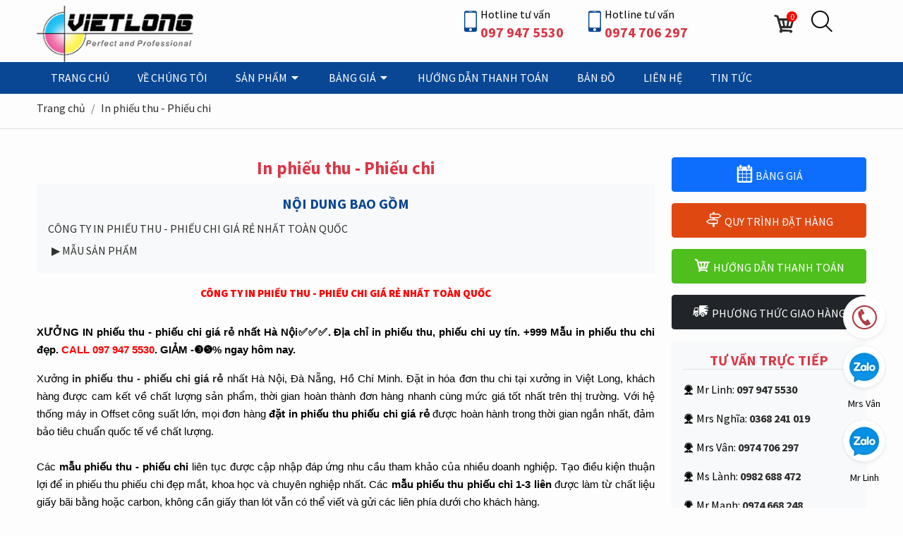

--- FILE ---
content_type: text/html; charset=UTF-8
request_url: https://invietlong.com/in-phieu-thu-phieu-chi/19
body_size: 66630
content:

 
<!DOCTYPE html PUBLIC "-//W3C//DTD XHTML 1.0 Transitional//EN" "https://www.w3.org/TR/xhtml1/DTD/xhtml1-transitional.dtd">
<html>
<head>
	<title>In Phiếu Thu Phiếu Chi giá rẻ Hà Nội ✔️ Free thiết kế</title>
	<meta name="google-site-verification" content="b5389jl3Hzun7-E_syF7nBlhVyylyCMpR9t8p0s5WJM" />	<meta http-equiv = "content-type" content = "text/html;charset=utf-8" />
	<meta name = "description" content = "XƯỞNG IN phiếu thu - phiếu chi giá rẻ nhất Hà Nội✅✅✅. Địa chỉ in phiếu thu, phiếu chi uy tín. +999 Mẫu in phiếu thu chi đẹp. CALL 097 947 5530 - 0974 668 248. GIẢM -❸❺% ngay hôm nay." />
	<meta name = "keywords" content = "in phiếu thu, in phiếu chi, mẫu phiếu thu, mẫu phiếu chi, in phiếu thu giá rẻ, in phiếu chi giá rẻ, in phiếu thu chi giá rẻ, in phiếu thu chi, in phiếu thu phiếu chi, in phieu thu, in phieu chi, in phieu thu chi, in phieu thu gia re, in phieu chi gia re" />
	<meta http-equiv="Content-Language" content ="vi" />
	<base href = "https://invietlong.com/" />
	<meta name="viewport" content="width=device-width, initial-scale=1.0">
	<!--[if lt IE 9]>
		<script src="https://css3-mediaqueries-js.googlecode.com/svn/trunk/css3-mediaqueries.js"></script>
		<script src="https://html5shiv.googlecode.com/svn/trunk/html5.js"></script>
		<script src="https://ie7-js.googlecode.com/svn/version/2.1(beta4)/IE9.js"></script>
	 <![endif]-->
	<!-- <link rel="stylesheet" type="text/css" href="template/bootstrap/css/bootstrap.min.css" /> -->
	<link rel="preconnect" href="https://fonts.googleapis.com">
	<link rel="preconnect" href="https://fonts.gstatic.com" crossorigin>
	<link href="https://fonts.googleapis.com/css2?family=Roboto:ital,wght@0,300;0,400;0,500;0,700;1,300;1,400;1,500;1,700&display=swap" rel="stylesheet">
	<link href="https://fonts.googleapis.com/css?family=Source+Sans+Pro:300,300i,400,400i,600,600i,700,700i,900,900i&display=swap" rel="stylesheet">
	<link href="https://fonts.googleapis.com/icon?family=Material+Icons&display=swap" rel="stylesheet">
	<!-- <link rel="stylesheet" type="text/css" href="template/icofont/icofont.min.css">
	<link rel="stylesheet" type="text/css" href="template/css/animate.css" />
	<link rel="stylesheet" type="text/css" href="template/css/style.css" /> --> 
	<style>
    @charset "UTF-8";/*!
 * Bootstrap v5.1.3 (https://getbootstrap.com/)
 * Copyright 2011-2021 The Bootstrap Authors
 * Copyright 2011-2021 Twitter, Inc.
 * Licensed under MIT (https://github.com/twbs/bootstrap/blob/main/LICENSE)*/:root{--bs-blue:#0d6efd;--bs-indigo:#6610f2;--bs-purple:#6f42c1;--bs-pink:#d63384;--bs-red:#dc3545;--bs-orange:#fd7e14;--bs-yellow:#ffc107;--bs-green:#198754;--bs-teal:#20c997;--bs-cyan:#0dcaf0;--bs-white:#fff;--bs-gray:#6c757d;--bs-gray-dark:#343a40;--bs-gray-100:#f8f9fa;--bs-gray-200:#e9ecef;--bs-gray-300:#dee2e6;--bs-gray-400:#ced4da;--bs-gray-500:#adb5bd;--bs-gray-600:#6c757d;--bs-gray-700:#495057;--bs-gray-800:#343a40;--bs-gray-900:#212529;--bs-primary:#0d6efd;--bs-secondary:#6c757d;--bs-success:#198754;--bs-info:#0dcaf0;--bs-warning:#ffc107;--bs-danger:#dc3545;--bs-light:#f8f9fa;--bs-dark:#212529;--bs-primary-rgb:13,110,253;--bs-secondary-rgb:108,117,125;--bs-success-rgb:25,135,84;--bs-info-rgb:13,202,240;--bs-warning-rgb:255,193,7;--bs-danger-rgb:220,53,69;--bs-light-rgb:248,249,250;--bs-dark-rgb:33,37,41;--bs-white-rgb:255,255,255;--bs-black-rgb:0,0,0;--bs-body-color-rgb:33,37,41;--bs-body-bg-rgb:255,255,255;--bs-font-sans-serif:system-ui,-apple-system,"Segoe UI",Roboto,"Helvetica Neue",Arial,"Noto Sans","Liberation Sans",sans-serif,"Apple Color Emoji","Segoe UI Emoji","Segoe UI Symbol","Noto Color Emoji";--bs-font-monospace:SFMono-Regular,Menlo,Monaco,Consolas,"Liberation Mono","Courier New",monospace;--bs-gradient:linear-gradient(180deg,rgba(255,255,255,0.15),rgba(255,255,255,0));--bs-body-font-family:var(--bs-font-sans-serif);--bs-body-font-size:1rem;--bs-body-font-weight:400;--bs-body-line-height:1.5;--bs-body-color:#212529;--bs-body-bg:#fff;}*,::after,::before{box-sizing:border-box;}@media (prefers-reduced-motion:no-preference){:root{scroll-behavior:smooth;}}body{margin:0;font-family:var(--bs-body-font-family);font-size:var(--bs-body-font-size);font-weight:var(--bs-body-font-weight);line-height:var(--bs-body-line-height);color:var(--bs-body-color);text-align:var(--bs-body-text-align);background-color:var(--bs-body-bg);-webkit-text-size-adjust:100%;-webkit-tap-highlight-color:transparent;}hr{margin:1rem 0;color:inherit;background-color:currentColor;border:0;opacity:.25;}hr:not([size]){height:1px;}.h1,.h2,.h3,.h4,.h5,.h6,h1,h2,h3,h4,h5,h6{margin-top:0;margin-bottom:.5rem;font-weight:500;line-height:1.2;}.h1,h1{font-size:calc(1.375rem + 1.5vw);}@media (min-width:1200px){.h1,h1{font-size:2.5rem;}}.h2,h2{font-size:calc(1.325rem + .9vw);}@media (min-width:1200px){.h2,h2{font-size:2rem;}}.h3,h3{font-size:calc(1.3rem + .6vw);}@media (min-width:1200px){.h3,h3{font-size:1.75rem;}}.h4,h4{font-size:calc(1.275rem + .3vw);}@media (min-width:1200px){.h4,h4{font-size:1.5rem;}}.h5,h5{font-size:1.25rem;}.h6,h6{font-size:1rem;}p{margin-top:0;margin-bottom:1rem;}abbr[data-bs-original-title],abbr[title]{-webkit-text-decoration:underline dotted;text-decoration:underline dotted;cursor:help;-webkit-text-decoration-skip-ink:none;text-decoration-skip-ink:none;}address{margin-bottom:1rem;font-style:normal;line-height:inherit;}ol,ul{padding-left:2rem;}dl,ol,ul{margin-top:0;margin-bottom:1rem;}ol ol,ol ul,ul ol,ul ul{margin-bottom:0;}dt{font-weight:700;}dd{margin-bottom:.5rem;margin-left:0;}blockquote{margin:0 0 1rem;}b,strong{font-weight:bolder;}.small,small{font-size:.875em;}.mark,mark{padding:.2em;background-color:#fcf8e3;}sub,sup{position:relative;font-size:.75em;line-height:0;vertical-align:baseline;}sub{bottom:-.25em;}sup{top:-.5em;}a{color:#0d6efd;text-decoration:underline;}a:hover{color:#0a58ca;}a:not([href]):not([class]),a:not([href]):not([class]):hover{color:inherit;text-decoration:none;}code,kbd,pre,samp{font-family:var(--bs-font-monospace);font-size:1em;direction:ltr;unicode-bidi:bidi-override;}pre{display:block;margin-top:0;margin-bottom:1rem;overflow:auto;font-size:.875em;}pre code{font-size:inherit;color:inherit;word-break:normal;}code{font-size:.875em;color:#d63384;word-wrap:break-word;}a>code{color:inherit;}kbd{padding:.2rem .4rem;font-size:.875em;color:#fff;background-color:#212529;border-radius:.2rem;}kbd kbd{padding:0;font-size:1em;font-weight:700;}figure{margin:0 0 1rem;}img,svg{vertical-align:middle;}table{caption-side:bottom;border-collapse:collapse;}caption{padding-top:.5rem;padding-bottom:.5rem;color:#6c757d;text-align:left;}th{text-align:inherit;text-align:-webkit-match-parent;}tbody,td,tfoot,th,thead,tr{border-color:inherit;border-style:solid;border-width:0;}label{display:inline-block;}button{border-radius:0;}button:focus:not(:focus-visible){outline:0;}button,input,optgroup,select,textarea{margin:0;font-family:inherit;font-size:inherit;line-height:inherit;}button,select{text-transform:none;}[role=button]{cursor:pointer;}select{word-wrap:normal;}select:disabled{opacity:1;}[list]::-webkit-calendar-picker-indicator{display:none;}[type=button],[type=reset],[type=submit],button{-webkit-appearance:button;}[type=button]:not(:disabled),[type=reset]:not(:disabled),[type=submit]:not(:disabled),button:not(:disabled){cursor:pointer;}::-moz-focus-inner{padding:0;border-style:none;}textarea{resize:vertical;}fieldset{min-width:0;padding:0;margin:0;border:0;}legend{float:left;width:100%;padding:0;margin-bottom:.5rem;font-size:calc(1.275rem + .3vw);line-height:inherit;}@media (min-width:1200px){legend{font-size:1.5rem;}}legend+*{clear:left;}::-webkit-datetime-edit-day-field,::-webkit-datetime-edit-fields-wrapper,::-webkit-datetime-edit-hour-field,::-webkit-datetime-edit-minute,::-webkit-datetime-edit-month-field,::-webkit-datetime-edit-text,::-webkit-datetime-edit-year-field{padding:0;}::-webkit-inner-spin-button{height:auto;}[type=search]{outline-offset:-2px;-webkit-appearance:textfield;}::-webkit-search-decoration{-webkit-appearance:none;}::-webkit-color-swatch-wrapper{padding:0;}::-webkit-file-upload-button{font:inherit;}::file-selector-button{font:inherit;}::-webkit-file-upload-button{font:inherit;-webkit-appearance:button;}output{display:inline-block;}iframe{border:0;}summary{display:list-item;cursor:pointer;}progress{vertical-align:baseline;}[hidden]{display:none!important;}.lead{font-size:1.25rem;font-weight:300;}.display-1{font-size:calc(1.625rem + 4.5vw);font-weight:300;line-height:1.2;}@media (min-width:1200px){.display-1{font-size:5rem;}}.display-2{font-size:calc(1.575rem + 3.9vw);font-weight:300;line-height:1.2;}@media (min-width:1200px){.display-2{font-size:4.5rem;}}.display-3{font-size:calc(1.525rem + 3.3vw);font-weight:300;line-height:1.2;}@media (min-width:1200px){.display-3{font-size:4rem;}}.display-4{font-size:calc(1.475rem + 2.7vw);font-weight:300;line-height:1.2;}@media (min-width:1200px){.display-4{font-size:3.5rem;}}.display-5{font-size:calc(1.425rem + 2.1vw);font-weight:300;line-height:1.2;}@media (min-width:1200px){.display-5{font-size:3rem;}}.display-6{font-size:calc(1.375rem + 1.5vw);font-weight:300;line-height:1.2;}@media (min-width:1200px){.display-6{font-size:2.5rem;}}.list-unstyled{padding-left:0;list-style:none;}.list-inline{padding-left:0;list-style:none;}.list-inline-item{display:inline-block;}.list-inline-item:not(:last-child){margin-right:.5rem;}.initialism{font-size:.875em;text-transform:uppercase;}.blockquote{margin-bottom:1rem;font-size:1.25rem;}.blockquote>:last-child{margin-bottom:0;}.blockquote-footer{margin-top:-1rem;margin-bottom:1rem;font-size:.875em;color:#6c757d;}.blockquote-footer::before{content:"— ";}.img-fluid{max-width:100%;height:auto;}.img-thumbnail{padding:.25rem;background-color:#fff;border:1px solid #dee2e6;border-radius:.25rem;max-width:100%;height:auto;}.figure{display:inline-block;}.figure-img{margin-bottom:.5rem;line-height:1;}.figure-caption{font-size:.875em;color:#6c757d;}.container,.container-fluid,.container-lg,.container-md,.container-sm,.container-xl,.container-xxl{width:100%;padding-right:var(--bs-gutter-x,.75rem);padding-left:var(--bs-gutter-x,.75rem);margin-right:auto;margin-left:auto;}@media (min-width:576px){.container,.container-sm{max-width:540px;}}@media (min-width:768px){.container,.container-md,.container-sm{max-width:720px;}}@media (min-width:992px){.container,.container-lg,.container-md,.container-sm{max-width:960px;}}@media (min-width:1200px){.container,.container-lg,.container-md,.container-sm,.container-xl{max-width:1140px;}}@media (min-width:1400px){.container,.container-lg,.container-md,.container-sm,.container-xl,.container-xxl{max-width:1320px;}}.row{--bs-gutter-x:1.5rem;--bs-gutter-y:0;display:flex;flex-wrap:wrap;margin-top:calc(-1 * var(--bs-gutter-y));margin-right:calc(-.5 * var(--bs-gutter-x));margin-left:calc(-.5 * var(--bs-gutter-x));}.row>*{flex-shrink:0;width:100%;max-width:100%;padding-right:calc(var(--bs-gutter-x) * .5);padding-left:calc(var(--bs-gutter-x) * .5);margin-top:var(--bs-gutter-y);}.col{flex:1 0 0;}.row-cols-auto>*{flex:0 0 auto;width:auto;}.row-cols-1>*{flex:0 0 auto;width:100%;}.row-cols-2>*{flex:0 0 auto;width:50%;}.row-cols-3>*{flex:0 0 auto;width:33.3333333333%;}.row-cols-4>*{flex:0 0 auto;width:25%;}.row-cols-5>*{flex:0 0 auto;width:20%;}.row-cols-6>*{flex:0 0 auto;width:16.6666666667%;}.col-auto{flex:0 0 auto;width:auto;}.col-1{flex:0 0 auto;width:8.33333333%;}.col-2{flex:0 0 auto;width:16.66666667%;}.col-3{flex:0 0 auto;width:25%;}.col-4{flex:0 0 auto;width:33.33333333%;}.col-5{flex:0 0 auto;width:41.66666667%;}.col-6{flex:0 0 auto;width:50%;}.col-7{flex:0 0 auto;width:58.33333333%;}.col-8{flex:0 0 auto;width:66.66666667%;}.col-9{flex:0 0 auto;width:75%;}.col-10{flex:0 0 auto;width:83.33333333%;}.col-11{flex:0 0 auto;width:91.66666667%;}.col-12{flex:0 0 auto;width:100%;}.offset-1{margin-left:8.33333333%;}.offset-2{margin-left:16.66666667%;}.offset-3{margin-left:25%;}.offset-4{margin-left:33.33333333%;}.offset-5{margin-left:41.66666667%;}.offset-6{margin-left:50%;}.offset-7{margin-left:58.33333333%;}.offset-8{margin-left:66.66666667%;}.offset-9{margin-left:75%;}.offset-10{margin-left:83.33333333%;}.offset-11{margin-left:91.66666667%;}.g-0,.gx-0{--bs-gutter-x:0;}.g-0,.gy-0{--bs-gutter-y:0;}.g-1,.gx-1{--bs-gutter-x:.25rem;}.g-1,.gy-1{--bs-gutter-y:.25rem;}.g-2,.gx-2{--bs-gutter-x:.5rem;}.g-2,.gy-2{--bs-gutter-y:.5rem;}.g-3,.gx-3{--bs-gutter-x:1rem;}.g-3,.gy-3{--bs-gutter-y:1rem;}.g-4,.gx-4{--bs-gutter-x:1.5rem;}.g-4,.gy-4{--bs-gutter-y:1.5rem;}.g-5,.gx-5{--bs-gutter-x:3rem;}.g-5,.gy-5{--bs-gutter-y:3rem;}@media (min-width:576px){.col-sm{flex:1 0 0;}.row-cols-sm-auto>*{flex:0 0 auto;width:auto;}.row-cols-sm-1>*{flex:0 0 auto;width:100%;}.row-cols-sm-2>*{flex:0 0 auto;width:50%;}.row-cols-sm-3>*{flex:0 0 auto;width:33.3333333333%;}.row-cols-sm-4>*{flex:0 0 auto;width:25%;}.row-cols-sm-5>*{flex:0 0 auto;width:20%;}.row-cols-sm-6>*{flex:0 0 auto;width:16.6666666667%;}.col-sm-auto{flex:0 0 auto;width:auto;}.col-sm-1{flex:0 0 auto;width:8.33333333%;}.col-sm-2{flex:0 0 auto;width:16.66666667%;}.col-sm-3{flex:0 0 auto;width:25%;}.col-sm-4{flex:0 0 auto;width:33.33333333%;}.col-sm-5{flex:0 0 auto;width:41.66666667%;}.col-sm-6{flex:0 0 auto;width:50%;}.col-sm-7{flex:0 0 auto;width:58.33333333%;}.col-sm-8{flex:0 0 auto;width:66.66666667%;}.col-sm-9{flex:0 0 auto;width:75%;}.col-sm-10{flex:0 0 auto;width:83.33333333%;}.col-sm-11{flex:0 0 auto;width:91.66666667%;}.col-sm-12{flex:0 0 auto;width:100%;}.offset-sm-0{margin-left:0;}.offset-sm-1{margin-left:8.33333333%;}.offset-sm-2{margin-left:16.66666667%;}.offset-sm-3{margin-left:25%;}.offset-sm-4{margin-left:33.33333333%;}.offset-sm-5{margin-left:41.66666667%;}.offset-sm-6{margin-left:50%;}.offset-sm-7{margin-left:58.33333333%;}.offset-sm-8{margin-left:66.66666667%;}.offset-sm-9{margin-left:75%;}.offset-sm-10{margin-left:83.33333333%;}.offset-sm-11{margin-left:91.66666667%;}.g-sm-0,.gx-sm-0{--bs-gutter-x:0;}.g-sm-0,.gy-sm-0{--bs-gutter-y:0;}.g-sm-1,.gx-sm-1{--bs-gutter-x:.25rem;}.g-sm-1,.gy-sm-1{--bs-gutter-y:.25rem;}.g-sm-2,.gx-sm-2{--bs-gutter-x:.5rem;}.g-sm-2,.gy-sm-2{--bs-gutter-y:.5rem;}.g-sm-3,.gx-sm-3{--bs-gutter-x:1rem;}.g-sm-3,.gy-sm-3{--bs-gutter-y:1rem;}.g-sm-4,.gx-sm-4{--bs-gutter-x:1.5rem;}.g-sm-4,.gy-sm-4{--bs-gutter-y:1.5rem;}.g-sm-5,.gx-sm-5{--bs-gutter-x:3rem;}.g-sm-5,.gy-sm-5{--bs-gutter-y:3rem;}}@media (min-width:768px){.col-md{flex:1 0 0;}.row-cols-md-auto>*{flex:0 0 auto;width:auto;}.row-cols-md-1>*{flex:0 0 auto;width:100%;}.row-cols-md-2>*{flex:0 0 auto;width:50%;}.row-cols-md-3>*{flex:0 0 auto;width:33.3333333333%;}.row-cols-md-4>*{flex:0 0 auto;width:25%;}.row-cols-md-5>*{flex:0 0 auto;width:20%;}.row-cols-md-6>*{flex:0 0 auto;width:16.6666666667%;}.col-md-auto{flex:0 0 auto;width:auto;}.col-md-1{flex:0 0 auto;width:8.33333333%;}.col-md-2{flex:0 0 auto;width:16.66666667%;}.col-md-3{flex:0 0 auto;width:25%;}.col-md-4{flex:0 0 auto;width:33.33333333%;}.col-md-5{flex:0 0 auto;width:41.66666667%;}.col-md-6{flex:0 0 auto;width:50%;}.col-md-7{flex:0 0 auto;width:58.33333333%;}.col-md-8{flex:0 0 auto;width:66.66666667%;}.col-md-9{flex:0 0 auto;width:75%;}.col-md-10{flex:0 0 auto;width:83.33333333%;}.col-md-11{flex:0 0 auto;width:91.66666667%;}.col-md-12{flex:0 0 auto;width:100%;}.offset-md-0{margin-left:0;}.offset-md-1{margin-left:8.33333333%;}.offset-md-2{margin-left:16.66666667%;}.offset-md-3{margin-left:25%;}.offset-md-4{margin-left:33.33333333%;}.offset-md-5{margin-left:41.66666667%;}.offset-md-6{margin-left:50%;}.offset-md-7{margin-left:58.33333333%;}.offset-md-8{margin-left:66.66666667%;}.offset-md-9{margin-left:75%;}.offset-md-10{margin-left:83.33333333%;}.offset-md-11{margin-left:91.66666667%;}.g-md-0,.gx-md-0{--bs-gutter-x:0;}.g-md-0,.gy-md-0{--bs-gutter-y:0;}.g-md-1,.gx-md-1{--bs-gutter-x:.25rem;}.g-md-1,.gy-md-1{--bs-gutter-y:.25rem;}.g-md-2,.gx-md-2{--bs-gutter-x:.5rem;}.g-md-2,.gy-md-2{--bs-gutter-y:.5rem;}.g-md-3,.gx-md-3{--bs-gutter-x:1rem;}.g-md-3,.gy-md-3{--bs-gutter-y:1rem;}.g-md-4,.gx-md-4{--bs-gutter-x:1.5rem;}.g-md-4,.gy-md-4{--bs-gutter-y:1.5rem;}.g-md-5,.gx-md-5{--bs-gutter-x:3rem;}.g-md-5,.gy-md-5{--bs-gutter-y:3rem;}}@media (min-width:992px){.col-lg{flex:1 0 0;}.row-cols-lg-auto>*{flex:0 0 auto;width:auto;}.row-cols-lg-1>*{flex:0 0 auto;width:100%;}.row-cols-lg-2>*{flex:0 0 auto;width:50%;}.row-cols-lg-3>*{flex:0 0 auto;width:33.3333333333%;}.row-cols-lg-4>*{flex:0 0 auto;width:25%;}.row-cols-lg-5>*{flex:0 0 auto;width:20%;}.row-cols-lg-6>*{flex:0 0 auto;width:16.6666666667%;}.col-lg-auto{flex:0 0 auto;width:auto;}.col-lg-1{flex:0 0 auto;width:8.33333333%;}.col-lg-2{flex:0 0 auto;width:16.66666667%;}.col-lg-3{flex:0 0 auto;width:25%;}.col-lg-4{flex:0 0 auto;width:33.33333333%;}.col-lg-5{flex:0 0 auto;width:41.66666667%;}.col-lg-6{flex:0 0 auto;width:50%;}.col-lg-7{flex:0 0 auto;width:58.33333333%;}.col-lg-8{flex:0 0 auto;width:66.66666667%;}.col-lg-9{flex:0 0 auto;width:75%;}.col-lg-10{flex:0 0 auto;width:83.33333333%;}.col-lg-11{flex:0 0 auto;width:91.66666667%;}.col-lg-12{flex:0 0 auto;width:100%;}.offset-lg-0{margin-left:0;}.offset-lg-1{margin-left:8.33333333%;}.offset-lg-2{margin-left:16.66666667%;}.offset-lg-3{margin-left:25%;}.offset-lg-4{margin-left:33.33333333%;}.offset-lg-5{margin-left:41.66666667%;}.offset-lg-6{margin-left:50%;}.offset-lg-7{margin-left:58.33333333%;}.offset-lg-8{margin-left:66.66666667%;}.offset-lg-9{margin-left:75%;}.offset-lg-10{margin-left:83.33333333%;}.offset-lg-11{margin-left:91.66666667%;}.g-lg-0,.gx-lg-0{--bs-gutter-x:0;}.g-lg-0,.gy-lg-0{--bs-gutter-y:0;}.g-lg-1,.gx-lg-1{--bs-gutter-x:.25rem;}.g-lg-1,.gy-lg-1{--bs-gutter-y:.25rem;}.g-lg-2,.gx-lg-2{--bs-gutter-x:.5rem;}.g-lg-2,.gy-lg-2{--bs-gutter-y:.5rem;}.g-lg-3,.gx-lg-3{--bs-gutter-x:1rem;}.g-lg-3,.gy-lg-3{--bs-gutter-y:1rem;}.g-lg-4,.gx-lg-4{--bs-gutter-x:1.5rem;}.g-lg-4,.gy-lg-4{--bs-gutter-y:1.5rem;}.g-lg-5,.gx-lg-5{--bs-gutter-x:3rem;}.g-lg-5,.gy-lg-5{--bs-gutter-y:3rem;}}@media (min-width:1200px){.col-xl{flex:1 0 0;}.row-cols-xl-auto>*{flex:0 0 auto;width:auto;}.row-cols-xl-1>*{flex:0 0 auto;width:100%;}.row-cols-xl-2>*{flex:0 0 auto;width:50%;}.row-cols-xl-3>*{flex:0 0 auto;width:33.3333333333%;}.row-cols-xl-4>*{flex:0 0 auto;width:25%;}.row-cols-xl-5>*{flex:0 0 auto;width:20%;}.row-cols-xl-6>*{flex:0 0 auto;width:16.6666666667%;}.col-xl-auto{flex:0 0 auto;width:auto;}.col-xl-1{flex:0 0 auto;width:8.33333333%;}.col-xl-2{flex:0 0 auto;width:16.66666667%;}.col-xl-3{flex:0 0 auto;width:25%;}.col-xl-4{flex:0 0 auto;width:33.33333333%;}.col-xl-5{flex:0 0 auto;width:41.66666667%;}.col-xl-6{flex:0 0 auto;width:50%;}.col-xl-7{flex:0 0 auto;width:58.33333333%;}.col-xl-8{flex:0 0 auto;width:66.66666667%;}.col-xl-9{flex:0 0 auto;width:75%;}.col-xl-10{flex:0 0 auto;width:83.33333333%;}.col-xl-11{flex:0 0 auto;width:91.66666667%;}.col-xl-12{flex:0 0 auto;width:100%;}.offset-xl-0{margin-left:0;}.offset-xl-1{margin-left:8.33333333%;}.offset-xl-2{margin-left:16.66666667%;}.offset-xl-3{margin-left:25%;}.offset-xl-4{margin-left:33.33333333%;}.offset-xl-5{margin-left:41.66666667%;}.offset-xl-6{margin-left:50%;}.offset-xl-7{margin-left:58.33333333%;}.offset-xl-8{margin-left:66.66666667%;}.offset-xl-9{margin-left:75%;}.offset-xl-10{margin-left:83.33333333%;}.offset-xl-11{margin-left:91.66666667%;}.g-xl-0,.gx-xl-0{--bs-gutter-x:0;}.g-xl-0,.gy-xl-0{--bs-gutter-y:0;}.g-xl-1,.gx-xl-1{--bs-gutter-x:.25rem;}.g-xl-1,.gy-xl-1{--bs-gutter-y:.25rem;}.g-xl-2,.gx-xl-2{--bs-gutter-x:.5rem;}.g-xl-2,.gy-xl-2{--bs-gutter-y:.5rem;}.g-xl-3,.gx-xl-3{--bs-gutter-x:1rem;}.g-xl-3,.gy-xl-3{--bs-gutter-y:1rem;}.g-xl-4,.gx-xl-4{--bs-gutter-x:1.5rem;}.g-xl-4,.gy-xl-4{--bs-gutter-y:1.5rem;}.g-xl-5,.gx-xl-5{--bs-gutter-x:3rem;}.g-xl-5,.gy-xl-5{--bs-gutter-y:3rem;}}@media (min-width:1400px){.col-xxl{flex:1 0 0;}.row-cols-xxl-auto>*{flex:0 0 auto;width:auto;}.row-cols-xxl-1>*{flex:0 0 auto;width:100%;}.row-cols-xxl-2>*{flex:0 0 auto;width:50%;}.row-cols-xxl-3>*{flex:0 0 auto;width:33.3333333333%;}.row-cols-xxl-4>*{flex:0 0 auto;width:25%;}.row-cols-xxl-5>*{flex:0 0 auto;width:20%;}.row-cols-xxl-6>*{flex:0 0 auto;width:16.6666666667%;}.col-xxl-auto{flex:0 0 auto;width:auto;}.col-xxl-1{flex:0 0 auto;width:8.33333333%;}.col-xxl-2{flex:0 0 auto;width:16.66666667%;}.col-xxl-3{flex:0 0 auto;width:25%;}.col-xxl-4{flex:0 0 auto;width:33.33333333%;}.col-xxl-5{flex:0 0 auto;width:41.66666667%;}.col-xxl-6{flex:0 0 auto;width:50%;}.col-xxl-7{flex:0 0 auto;width:58.33333333%;}.col-xxl-8{flex:0 0 auto;width:66.66666667%;}.col-xxl-9{flex:0 0 auto;width:75%;}.col-xxl-10{flex:0 0 auto;width:83.33333333%;}.col-xxl-11{flex:0 0 auto;width:91.66666667%;}.col-xxl-12{flex:0 0 auto;width:100%;}.offset-xxl-0{margin-left:0;}.offset-xxl-1{margin-left:8.33333333%;}.offset-xxl-2{margin-left:16.66666667%;}.offset-xxl-3{margin-left:25%;}.offset-xxl-4{margin-left:33.33333333%;}.offset-xxl-5{margin-left:41.66666667%;}.offset-xxl-6{margin-left:50%;}.offset-xxl-7{margin-left:58.33333333%;}.offset-xxl-8{margin-left:66.66666667%;}.offset-xxl-9{margin-left:75%;}.offset-xxl-10{margin-left:83.33333333%;}.offset-xxl-11{margin-left:91.66666667%;}.g-xxl-0,.gx-xxl-0{--bs-gutter-x:0;}.g-xxl-0,.gy-xxl-0{--bs-gutter-y:0;}.g-xxl-1,.gx-xxl-1{--bs-gutter-x:.25rem;}.g-xxl-1,.gy-xxl-1{--bs-gutter-y:.25rem;}.g-xxl-2,.gx-xxl-2{--bs-gutter-x:.5rem;}.g-xxl-2,.gy-xxl-2{--bs-gutter-y:.5rem;}.g-xxl-3,.gx-xxl-3{--bs-gutter-x:1rem;}.g-xxl-3,.gy-xxl-3{--bs-gutter-y:1rem;}.g-xxl-4,.gx-xxl-4{--bs-gutter-x:1.5rem;}.g-xxl-4,.gy-xxl-4{--bs-gutter-y:1.5rem;}.g-xxl-5,.gx-xxl-5{--bs-gutter-x:3rem;}.g-xxl-5,.gy-xxl-5{--bs-gutter-y:3rem;}}.table{--bs-table-bg:transparent;--bs-table-accent-bg:transparent;--bs-table-striped-color:#212529;--bs-table-striped-bg:rgba(0,0,0,0.05);--bs-table-active-color:#212529;--bs-table-active-bg:rgba(0,0,0,0.1);--bs-table-hover-color:#212529;--bs-table-hover-bg:rgba(0,0,0,0.075);width:100%;margin-bottom:1rem;color:#212529;vertical-align:top;border-color:#dee2e6;}.table>:not(caption)>*>*{padding:.5rem;background-color:var(--bs-table-bg);border-bottom-width:1px;box-shadow:inset 0 0 0 9999px var(--bs-table-accent-bg);}.table>tbody{vertical-align:inherit;}.table>thead{vertical-align:bottom;}.table>:not(:first-child){border-top:2px solid currentColor;}.caption-top{caption-side:top;}.table-sm>:not(caption)>*>*{padding:.25rem;}.table-bordered>:not(caption)>*{border-width:1px 0;}.table-bordered>:not(caption)>*>*{border-width:0 1px;}.table-borderless>:not(caption)>*>*{border-bottom-width:0;}.table-borderless>:not(:first-child){border-top-width:0;}.table-striped>tbody>tr:nth-of-type(odd)>*{--bs-table-accent-bg:var(--bs-table-striped-bg);color:var(--bs-table-striped-color);}.table-active{--bs-table-accent-bg:var(--bs-table-active-bg);color:var(--bs-table-active-color);}.table-hover>tbody>tr:hover>*{--bs-table-accent-bg:var(--bs-table-hover-bg);color:var(--bs-table-hover-color);}.table-primary{--bs-table-bg:#cfe2ff;--bs-table-striped-bg:#c5d7f2;--bs-table-striped-color:#000;--bs-table-active-bg:#bacbe6;--bs-table-active-color:#000;--bs-table-hover-bg:#bfd1ec;--bs-table-hover-color:#000;color:#000;border-color:#bacbe6;}.table-secondary{--bs-table-bg:#e2e3e5;--bs-table-striped-bg:#d7d8da;--bs-table-striped-color:#000;--bs-table-active-bg:#cbccce;--bs-table-active-color:#000;--bs-table-hover-bg:#d1d2d4;--bs-table-hover-color:#000;color:#000;border-color:#cbccce;}.table-success{--bs-table-bg:#d1e7dd;--bs-table-striped-bg:#c7dbd2;--bs-table-striped-color:#000;--bs-table-active-bg:#bcd0c7;--bs-table-active-color:#000;--bs-table-hover-bg:#c1d6cc;--bs-table-hover-color:#000;color:#000;border-color:#bcd0c7;}.table-info{--bs-table-bg:#cff4fc;--bs-table-striped-bg:#c5e8ef;--bs-table-striped-color:#000;--bs-table-active-bg:#badce3;--bs-table-active-color:#000;--bs-table-hover-bg:#bfe2e9;--bs-table-hover-color:#000;color:#000;border-color:#badce3;}.table-warning{--bs-table-bg:#fff3cd;--bs-table-striped-bg:#f2e7c3;--bs-table-striped-color:#000;--bs-table-active-bg:#e6dbb9;--bs-table-active-color:#000;--bs-table-hover-bg:#ece1be;--bs-table-hover-color:#000;color:#000;border-color:#e6dbb9;}.table-danger{--bs-table-bg:#f8d7da;--bs-table-striped-bg:#eccccf;--bs-table-striped-color:#000;--bs-table-active-bg:#dfc2c4;--bs-table-active-color:#000;--bs-table-hover-bg:#e5c7ca;--bs-table-hover-color:#000;color:#000;border-color:#dfc2c4;}.table-light{--bs-table-bg:#f8f9fa;--bs-table-striped-bg:#ecedee;--bs-table-striped-color:#000;--bs-table-active-bg:#dfe0e1;--bs-table-active-color:#000;--bs-table-hover-bg:#e5e6e7;--bs-table-hover-color:#000;color:#000;border-color:#dfe0e1;}.table-dark{--bs-table-bg:#212529;--bs-table-striped-bg:#2c3034;--bs-table-striped-color:#fff;--bs-table-active-bg:#373b3e;--bs-table-active-color:#fff;--bs-table-hover-bg:#323539;--bs-table-hover-color:#fff;color:#fff;border-color:#373b3e;}.table-responsive{overflow-x:auto;-webkit-overflow-scrolling:touch;}@media (max-width:575.98px){.table-responsive-sm{overflow-x:auto;-webkit-overflow-scrolling:touch;}}@media (max-width:767.98px){.table-responsive-md{overflow-x:auto;-webkit-overflow-scrolling:touch;}}@media (max-width:991.98px){.table-responsive-lg{overflow-x:auto;-webkit-overflow-scrolling:touch;}}@media (max-width:1199.98px){.table-responsive-xl{overflow-x:auto;-webkit-overflow-scrolling:touch;}}@media (max-width:1399.98px){.table-responsive-xxl{overflow-x:auto;-webkit-overflow-scrolling:touch;}}.form-label{margin-bottom:.5rem;}.col-form-label{padding-top:calc(.375rem + 1px);padding-bottom:calc(.375rem + 1px);margin-bottom:0;font-size:inherit;line-height:1.5;}.col-form-label-lg{padding-top:calc(.5rem + 1px);padding-bottom:calc(.5rem + 1px);font-size:1.25rem;}.col-form-label-sm{padding-top:calc(.25rem + 1px);padding-bottom:calc(.25rem + 1px);font-size:.875rem;}.form-text{margin-top:.25rem;font-size:.875em;color:#6c757d;}.form-control{display:block;width:100%;padding:.375rem .75rem;font-size:1rem;font-weight:400;line-height:1.5;color:#212529;background-color:#fff;background-clip:padding-box;border:1px solid #ced4da;-webkit-appearance:none;-moz-appearance:none;appearance:none;border-radius:.25rem;transition:border-color .15s ease-in-out,box-shadow .15s ease-in-out;}@media (prefers-reduced-motion:reduce){.form-control{transition:none;}}.form-control[type=file]{overflow:hidden;}.form-control[type=file]:not(:disabled):not([readonly]){cursor:pointer;}.form-control:focus{color:#212529;background-color:#fff;border-color:#86b7fe;outline:0;box-shadow:0 0 0 .25rem rgba(13,110,253,.25);}.form-control::-webkit-date-and-time-value{height:1.5em;}.form-control::-moz-placeholder{color:#6c757d;opacity:1;}.form-control::placeholder{color:#6c757d;opacity:1;}.form-control:disabled,.form-control[readonly]{background-color:#e9ecef;opacity:1;}.form-control::-webkit-file-upload-button{padding:.375rem .75rem;margin:-.375rem -.75rem;-webkit-margin-end:.75rem;margin-inline-end:.75rem;color:#212529;background-color:#e9ecef;pointer-events:none;border-color:inherit;border-style:solid;border-width:0;border-inline-end-width:1px;border-radius:0;-webkit-transition:color .15s ease-in-out,background-color .15s ease-in-out,border-color .15s ease-in-out,box-shadow .15s ease-in-out;transition:color .15s ease-in-out,background-color .15s ease-in-out,border-color .15s ease-in-out,box-shadow .15s ease-in-out;}.form-control::file-selector-button{padding:.375rem .75rem;margin:-.375rem -.75rem;-webkit-margin-end:.75rem;margin-inline-end:.75rem;color:#212529;background-color:#e9ecef;pointer-events:none;border-color:inherit;border-style:solid;border-width:0;border-inline-end-width:1px;border-radius:0;transition:color .15s ease-in-out,background-color .15s ease-in-out,border-color .15s ease-in-out,box-shadow .15s ease-in-out;}@media (prefers-reduced-motion:reduce){.form-control::-webkit-file-upload-button{-webkit-transition:none;transition:none;}.form-control::file-selector-button{transition:none;}}.form-control:hover:not(:disabled):not([readonly])::-webkit-file-upload-button{background-color:#dde0e3;}.form-control:hover:not(:disabled):not([readonly])::file-selector-button{background-color:#dde0e3;}.form-control::-webkit-file-upload-button{padding:.375rem .75rem;margin:-.375rem -.75rem;-webkit-margin-end:.75rem;margin-inline-end:.75rem;color:#212529;background-color:#e9ecef;pointer-events:none;border-color:inherit;border-style:solid;border-width:0;border-inline-end-width:1px;border-radius:0;-webkit-transition:color .15s ease-in-out,background-color .15s ease-in-out,border-color .15s ease-in-out,box-shadow .15s ease-in-out;transition:color .15s ease-in-out,background-color .15s ease-in-out,border-color .15s ease-in-out,box-shadow .15s ease-in-out;}@media (prefers-reduced-motion:reduce){.form-control::-webkit-file-upload-button{-webkit-transition:none;transition:none;}}.form-control:hover:not(:disabled):not([readonly])::-webkit-file-upload-button{background-color:#dde0e3;}.form-control-plaintext{display:block;width:100%;padding:.375rem 0;margin-bottom:0;line-height:1.5;color:#212529;background-color:transparent;border:solid transparent;border-width:1px 0;}.form-control-plaintext.form-control-lg,.form-control-plaintext.form-control-sm{padding-right:0;padding-left:0;}.form-control-sm{min-height:calc(1.5em + .5rem + 2px);padding:.25rem .5rem;font-size:.875rem;border-radius:.2rem;}.form-control-sm::-webkit-file-upload-button{padding:.25rem .5rem;margin:-.25rem -.5rem;-webkit-margin-end:.5rem;margin-inline-end:.5rem;}.form-control-sm::file-selector-button{padding:.25rem .5rem;margin:-.25rem -.5rem;-webkit-margin-end:.5rem;margin-inline-end:.5rem;}.form-control-sm::-webkit-file-upload-button{padding:.25rem .5rem;margin:-.25rem -.5rem;-webkit-margin-end:.5rem;margin-inline-end:.5rem;}.form-control-lg{min-height:calc(1.5em + 1rem + 2px);padding:.5rem 1rem;font-size:1.25rem;border-radius:.3rem;}.form-control-lg::-webkit-file-upload-button{padding:.5rem 1rem;margin:-.5rem -1rem;-webkit-margin-end:1rem;margin-inline-end:1rem;}.form-control-lg::file-selector-button{padding:.5rem 1rem;margin:-.5rem -1rem;-webkit-margin-end:1rem;margin-inline-end:1rem;}.form-control-lg::-webkit-file-upload-button{padding:.5rem 1rem;margin:-.5rem -1rem;-webkit-margin-end:1rem;margin-inline-end:1rem;}textarea.form-control{min-height:calc(1.5em + .75rem + 2px);}textarea.form-control-sm{min-height:calc(1.5em + .5rem + 2px);}textarea.form-control-lg{min-height:calc(1.5em + 1rem + 2px);}.form-control-color{width:3rem;height:auto;padding:.375rem;}.form-control-color:not(:disabled):not([readonly]){cursor:pointer;}.form-control-color::-moz-color-swatch{height:1.5em;border-radius:.25rem;}.form-control-color::-webkit-color-swatch{height:1.5em;border-radius:.25rem;}.form-select{display:block;width:100%;padding:.375rem 2.25rem .375rem .75rem;-moz-padding-start:calc(0.75rem - 3px);font-size:1rem;font-weight:400;line-height:1.5;color:#212529;background-color:#fff;background-image:url("data:image/svg+xml,%3csvg xmlns='http://www.w3.org/2000/svg' viewBox='0 0 16 16'%3e%3cpath fill='none' stroke='%23343a40' stroke-linecap='round' stroke-linejoin='round' stroke-width='2' d='M2 5l6 6 6-6'/%3e%3c/svg%3e");background-repeat:no-repeat;background-position:right .75rem center;background-size:16px 12px;border:1px solid #ced4da;border-radius:.25rem;transition:border-color .15s ease-in-out,box-shadow .15s ease-in-out;-webkit-appearance:none;-moz-appearance:none;appearance:none;}@media (prefers-reduced-motion:reduce){.form-select{transition:none;}}.form-select:focus{border-color:#86b7fe;outline:0;box-shadow:0 0 0 .25rem rgba(13,110,253,.25);}.form-select[multiple],.form-select[size]:not([size="1"]){padding-right:.75rem;background-image:none;}.form-select:disabled{background-color:#e9ecef;}.form-select:-moz-focusring{color:transparent;text-shadow:0 0 0 #212529;}.form-select-sm{padding-top:.25rem;padding-bottom:.25rem;padding-left:.5rem;font-size:.875rem;border-radius:.2rem;}.form-select-lg{padding-top:.5rem;padding-bottom:.5rem;padding-left:1rem;font-size:1.25rem;border-radius:.3rem;}.form-check{display:block;min-height:1.5rem;padding-left:1.5em;margin-bottom:.125rem;}.form-check .form-check-input{float:left;margin-left:-1.5em;}.form-check-input{width:1em;height:1em;margin-top:.25em;vertical-align:top;background-color:#fff;background-repeat:no-repeat;background-position:center;background-size:contain;border:1px solid rgba(0,0,0,.25);-webkit-appearance:none;-moz-appearance:none;appearance:none;-webkit-print-color-adjust:exact;color-adjust:exact;}.form-check-input[type=checkbox]{border-radius:.25em;}.form-check-input[type=radio]{border-radius:50%;}.form-check-input:active{filter:brightness(90%);}.form-check-input:focus{border-color:#86b7fe;outline:0;box-shadow:0 0 0 .25rem rgba(13,110,253,.25);}.form-check-input:checked{background-color:#0d6efd;border-color:#0d6efd;}.form-check-input:checked[type=checkbox]{background-image:url("data:image/svg+xml,%3csvg xmlns='http://www.w3.org/2000/svg' viewBox='0 0 20 20'%3e%3cpath fill='none' stroke='%23fff' stroke-linecap='round' stroke-linejoin='round' stroke-width='3' d='M6 10l3 3l6-6'/%3e%3c/svg%3e");}.form-check-input:checked[type=radio]{background-image:url("data:image/svg+xml,%3csvg xmlns='http://www.w3.org/2000/svg' viewBox='-4 -4 8 8'%3e%3ccircle r='2' fill='%23fff'/%3e%3c/svg%3e");}.form-check-input[type=checkbox]:indeterminate{background-color:#0d6efd;border-color:#0d6efd;background-image:url("data:image/svg+xml,%3csvg xmlns='http://www.w3.org/2000/svg' viewBox='0 0 20 20'%3e%3cpath fill='none' stroke='%23fff' stroke-linecap='round' stroke-linejoin='round' stroke-width='3' d='M6 10h8'/%3e%3c/svg%3e");}.form-check-input:disabled{pointer-events:none;filter:none;opacity:.5;}.form-check-input:disabled~.form-check-label,.form-check-input[disabled]~.form-check-label{opacity:.5;}.form-switch{padding-left:2.5em;}.form-switch .form-check-input{width:2em;margin-left:-2.5em;background-image:url("data:image/svg+xml,%3csvg xmlns='http://www.w3.org/2000/svg' viewBox='-4 -4 8 8'%3e%3ccircle r='3' fill='rgba%280,0,0,0.25%29'/%3e%3c/svg%3e");background-position:left center;border-radius:2em;transition:background-position .15s ease-in-out;}@media (prefers-reduced-motion:reduce){.form-switch .form-check-input{transition:none;}}.form-switch .form-check-input:focus{background-image:url("data:image/svg+xml,%3csvg xmlns='http://www.w3.org/2000/svg' viewBox='-4 -4 8 8'%3e%3ccircle r='3' fill='%2386b7fe'/%3e%3c/svg%3e");}.form-switch .form-check-input:checked{background-position:right center;background-image:url("data:image/svg+xml,%3csvg xmlns='http://www.w3.org/2000/svg' viewBox='-4 -4 8 8'%3e%3ccircle r='3' fill='%23fff'/%3e%3c/svg%3e");}.form-check-inline{display:inline-block;margin-right:1rem;}.btn-check{position:absolute;clip:rect(0,0,0,0);pointer-events:none;}.btn-check:disabled+.btn,.btn-check[disabled]+.btn{pointer-events:none;filter:none;opacity:.65;}.form-range{width:100%;height:1.5rem;padding:0;background-color:transparent;-webkit-appearance:none;-moz-appearance:none;appearance:none;}.form-range:focus{outline:0;}.form-range:focus::-webkit-slider-thumb{box-shadow:0 0 0 1px #fff,0 0 0 .25rem rgba(13,110,253,.25);}.form-range:focus::-moz-range-thumb{box-shadow:0 0 0 1px #fff,0 0 0 .25rem rgba(13,110,253,.25);}.form-range::-moz-focus-outer{border:0;}.form-range::-webkit-slider-thumb{width:1rem;height:1rem;margin-top:-.25rem;background-color:#0d6efd;border:0;border-radius:1rem;-webkit-transition:background-color .15s ease-in-out,border-color .15s ease-in-out,box-shadow .15s ease-in-out;transition:background-color .15s ease-in-out,border-color .15s ease-in-out,box-shadow .15s ease-in-out;-webkit-appearance:none;appearance:none;}@media (prefers-reduced-motion:reduce){.form-range::-webkit-slider-thumb{-webkit-transition:none;transition:none;}}.form-range::-webkit-slider-thumb:active{background-color:#b6d4fe;}.form-range::-webkit-slider-runnable-track{width:100%;height:.5rem;color:transparent;cursor:pointer;background-color:#dee2e6;border-color:transparent;border-radius:1rem;}.form-range::-moz-range-thumb{width:1rem;height:1rem;background-color:#0d6efd;border:0;border-radius:1rem;-moz-transition:background-color .15s ease-in-out,border-color .15s ease-in-out,box-shadow .15s ease-in-out;transition:background-color .15s ease-in-out,border-color .15s ease-in-out,box-shadow .15s ease-in-out;-moz-appearance:none;appearance:none;}@media (prefers-reduced-motion:reduce){.form-range::-moz-range-thumb{-moz-transition:none;transition:none;}}.form-range::-moz-range-thumb:active{background-color:#b6d4fe;}.form-range::-moz-range-track{width:100%;height:.5rem;color:transparent;cursor:pointer;background-color:#dee2e6;border-color:transparent;border-radius:1rem;}.form-range:disabled{pointer-events:none;}.form-range:disabled::-webkit-slider-thumb{background-color:#adb5bd;}.form-range:disabled::-moz-range-thumb{background-color:#adb5bd;}.form-floating{position:relative;}.form-floating>.form-control,.form-floating>.form-select{height:calc(3.5rem + 2px);line-height:1.25;}.form-floating>label{position:absolute;top:0;left:0;height:100%;padding:1rem .75rem;pointer-events:none;border:1px solid transparent;transform-origin:0 0;transition:opacity .1s ease-in-out,transform .1s ease-in-out;}@media (prefers-reduced-motion:reduce){.form-floating>label{transition:none;}}.form-floating>.form-control{padding:1rem .75rem;}.form-floating>.form-control::-moz-placeholder{color:transparent;}.form-floating>.form-control::placeholder{color:transparent;}.form-floating>.form-control:not(:-moz-placeholder-shown){padding-top:1.625rem;padding-bottom:.625rem;}.form-floating>.form-control:focus,.form-floating>.form-control:not(:placeholder-shown){padding-top:1.625rem;padding-bottom:.625rem;}.form-floating>.form-control:-webkit-autofill{padding-top:1.625rem;padding-bottom:.625rem;}.form-floating>.form-select{padding-top:1.625rem;padding-bottom:.625rem;}.form-floating>.form-control:not(:-moz-placeholder-shown)~label{opacity:.65;transform:scale(.85) translateY(-.5rem) translateX(.15rem);}.form-floating>.form-control:focus~label,.form-floating>.form-control:not(:placeholder-shown)~label,.form-floating>.form-select~label{opacity:.65;transform:scale(.85) translateY(-.5rem) translateX(.15rem);}.form-floating>.form-control:-webkit-autofill~label{opacity:.65;transform:scale(.85) translateY(-.5rem) translateX(.15rem);}.input-group{position:relative;display:flex;flex-wrap:wrap;align-items:stretch;width:100%;}.input-group>.form-control,.input-group>.form-select{position:relative;flex:1 1 auto;width:1%;min-width:0;}.input-group>.form-control:focus,.input-group>.form-select:focus{z-index:3;}.input-group .btn{position:relative;z-index:2;}.input-group .btn:focus{z-index:3;}.input-group-text{display:flex;align-items:center;padding:.375rem .75rem;font-size:1rem;font-weight:400;line-height:1.5;color:#212529;text-align:center;white-space:nowrap;background-color:#e9ecef;border:1px solid #ced4da;border-radius:.25rem;}.input-group-lg>.btn,.input-group-lg>.form-control,.input-group-lg>.form-select,.input-group-lg>.input-group-text{padding:.5rem 1rem;font-size:1.25rem;border-radius:.3rem;}.input-group-sm>.btn,.input-group-sm>.form-control,.input-group-sm>.form-select,.input-group-sm>.input-group-text{padding:.25rem .5rem;font-size:.875rem;border-radius:.2rem;}.input-group-lg>.form-select,.input-group-sm>.form-select{padding-right:3rem;}.input-group:not(.has-validation)>.dropdown-toggle:nth-last-child(n+3),.input-group:not(.has-validation)>:not(:last-child):not(.dropdown-toggle):not(.dropdown-menu){border-top-right-radius:0;border-bottom-right-radius:0;}.input-group.has-validation>.dropdown-toggle:nth-last-child(n+4),.input-group.has-validation>:nth-last-child(n+3):not(.dropdown-toggle):not(.dropdown-menu){border-top-right-radius:0;border-bottom-right-radius:0;}.input-group>:not(:first-child):not(.dropdown-menu):not(.valid-tooltip):not(.valid-feedback):not(.invalid-tooltip):not(.invalid-feedback){margin-left:-1px;border-top-left-radius:0;border-bottom-left-radius:0;}.valid-feedback{display:none;width:100%;margin-top:.25rem;font-size:.875em;color:#198754;}.valid-tooltip{position:absolute;top:100%;z-index:5;display:none;max-width:100%;padding:.25rem .5rem;margin-top:.1rem;font-size:.875rem;color:#fff;background-color:rgba(25,135,84,.9);border-radius:.25rem;}.is-valid~.valid-feedback,.is-valid~.valid-tooltip,.was-validated :valid~.valid-feedback,.was-validated :valid~.valid-tooltip{display:block;}.form-control.is-valid,.was-validated .form-control:valid{border-color:#198754;padding-right:calc(1.5em + .75rem);background-image:url("data:image/svg+xml,%3csvg xmlns='http://www.w3.org/2000/svg' viewBox='0 0 8 8'%3e%3cpath fill='%23198754' d='M2.3 6.73L.6 4.53c-.4-1.04.46-1.4 1.1-.8l1.1 1.4 3.4-3.8c.6-.63 1.6-.27 1.2.7l-4 4.6c-.43.5-.8.4-1.1.1z'/%3e%3c/svg%3e");background-repeat:no-repeat;background-position:right calc(.375em + .1875rem) center;background-size:calc(.75em + .375rem) calc(.75em + .375rem);}.form-control.is-valid:focus,.was-validated .form-control:valid:focus{border-color:#198754;box-shadow:0 0 0 .25rem rgba(25,135,84,.25);}.was-validated textarea.form-control:valid,textarea.form-control.is-valid{padding-right:calc(1.5em + .75rem);background-position:top calc(.375em + .1875rem) right calc(.375em + .1875rem);}.form-select.is-valid,.was-validated .form-select:valid{border-color:#198754;}.form-select.is-valid:not([multiple]):not([size]),.form-select.is-valid:not([multiple])[size="1"],.was-validated .form-select:valid:not([multiple]):not([size]),.was-validated .form-select:valid:not([multiple])[size="1"]{padding-right:4.125rem;background-image:url("data:image/svg+xml,%3csvg xmlns='http://www.w3.org/2000/svg' viewBox='0 0 16 16'%3e%3cpath fill='none' stroke='%23343a40' stroke-linecap='round' stroke-linejoin='round' stroke-width='2' d='M2 5l6 6 6-6'/%3e%3c/svg%3e"),url("data:image/svg+xml,%3csvg xmlns='http://www.w3.org/2000/svg' viewBox='0 0 8 8'%3e%3cpath fill='%23198754' d='M2.3 6.73L.6 4.53c-.4-1.04.46-1.4 1.1-.8l1.1 1.4 3.4-3.8c.6-.63 1.6-.27 1.2.7l-4 4.6c-.43.5-.8.4-1.1.1z'/%3e%3c/svg%3e");background-position:right .75rem center,center right 2.25rem;background-size:16px 12px,calc(.75em + .375rem) calc(.75em + .375rem);}.form-select.is-valid:focus,.was-validated .form-select:valid:focus{border-color:#198754;box-shadow:0 0 0 .25rem rgba(25,135,84,.25);}.form-check-input.is-valid,.was-validated .form-check-input:valid{border-color:#198754;}.form-check-input.is-valid:checked,.was-validated .form-check-input:valid:checked{background-color:#198754;}.form-check-input.is-valid:focus,.was-validated .form-check-input:valid:focus{box-shadow:0 0 0 .25rem rgba(25,135,84,.25);}.form-check-input.is-valid~.form-check-label,.was-validated .form-check-input:valid~.form-check-label{color:#198754;}.form-check-inline .form-check-input~.valid-feedback{margin-left:.5em;}.input-group .form-control.is-valid,.input-group .form-select.is-valid,.was-validated .input-group .form-control:valid,.was-validated .input-group .form-select:valid{z-index:1;}.input-group .form-control.is-valid:focus,.input-group .form-select.is-valid:focus,.was-validated .input-group .form-control:valid:focus,.was-validated .input-group .form-select:valid:focus{z-index:3;}.invalid-feedback{display:none;width:100%;margin-top:.25rem;font-size:.875em;color:#dc3545;}.invalid-tooltip{position:absolute;top:100%;z-index:5;display:none;max-width:100%;padding:.25rem .5rem;margin-top:.1rem;font-size:.875rem;color:#fff;background-color:rgba(220,53,69,.9);border-radius:.25rem;}.is-invalid~.invalid-feedback,.is-invalid~.invalid-tooltip,.was-validated :invalid~.invalid-feedback,.was-validated :invalid~.invalid-tooltip{display:block;}.form-control.is-invalid,.was-validated .form-control:invalid{border-color:#dc3545;padding-right:calc(1.5em + .75rem);background-image:url("data:image/svg+xml,%3csvg xmlns='http://www.w3.org/2000/svg' viewBox='0 0 12 12' width='12' height='12' fill='none' stroke='%23dc3545'%3e%3ccircle cx='6' cy='6' r='4.5'/%3e%3cpath stroke-linejoin='round' d='M5.8 3.6h.4L6 6.5z'/%3e%3ccircle cx='6' cy='8.2' r='.6' fill='%23dc3545' stroke='none'/%3e%3c/svg%3e");background-repeat:no-repeat;background-position:right calc(.375em + .1875rem) center;background-size:calc(.75em + .375rem) calc(.75em + .375rem);}.form-control.is-invalid:focus,.was-validated .form-control:invalid:focus{border-color:#dc3545;box-shadow:0 0 0 .25rem rgba(220,53,69,.25);}.was-validated textarea.form-control:invalid,textarea.form-control.is-invalid{padding-right:calc(1.5em + .75rem);background-position:top calc(.375em + .1875rem) right calc(.375em + .1875rem);}.form-select.is-invalid,.was-validated .form-select:invalid{border-color:#dc3545;}.form-select.is-invalid:not([multiple]):not([size]),.form-select.is-invalid:not([multiple])[size="1"],.was-validated .form-select:invalid:not([multiple]):not([size]),.was-validated .form-select:invalid:not([multiple])[size="1"]{padding-right:4.125rem;background-image:url("data:image/svg+xml,%3csvg xmlns='http://www.w3.org/2000/svg' viewBox='0 0 16 16'%3e%3cpath fill='none' stroke='%23343a40' stroke-linecap='round' stroke-linejoin='round' stroke-width='2' d='M2 5l6 6 6-6'/%3e%3c/svg%3e"),url("data:image/svg+xml,%3csvg xmlns='http://www.w3.org/2000/svg' viewBox='0 0 12 12' width='12' height='12' fill='none' stroke='%23dc3545'%3e%3ccircle cx='6' cy='6' r='4.5'/%3e%3cpath stroke-linejoin='round' d='M5.8 3.6h.4L6 6.5z'/%3e%3ccircle cx='6' cy='8.2' r='.6' fill='%23dc3545' stroke='none'/%3e%3c/svg%3e");background-position:right .75rem center,center right 2.25rem;background-size:16px 12px,calc(.75em + .375rem) calc(.75em + .375rem);}.form-select.is-invalid:focus,.was-validated .form-select:invalid:focus{border-color:#dc3545;box-shadow:0 0 0 .25rem rgba(220,53,69,.25);}.form-check-input.is-invalid,.was-validated .form-check-input:invalid{border-color:#dc3545;}.form-check-input.is-invalid:checked,.was-validated .form-check-input:invalid:checked{background-color:#dc3545;}.form-check-input.is-invalid:focus,.was-validated .form-check-input:invalid:focus{box-shadow:0 0 0 .25rem rgba(220,53,69,.25);}.form-check-input.is-invalid~.form-check-label,.was-validated .form-check-input:invalid~.form-check-label{color:#dc3545;}.form-check-inline .form-check-input~.invalid-feedback{margin-left:.5em;}.input-group .form-control.is-invalid,.input-group .form-select.is-invalid,.was-validated .input-group .form-control:invalid,.was-validated .input-group .form-select:invalid{z-index:2;}.input-group .form-control.is-invalid:focus,.input-group .form-select.is-invalid:focus,.was-validated .input-group .form-control:invalid:focus,.was-validated .input-group .form-select:invalid:focus{z-index:3;}.btn{display:inline-block;font-weight:400;line-height:1.5;color:#212529;text-align:center;text-decoration:none;vertical-align:middle;cursor:pointer;-webkit-user-select:none;-moz-user-select:none;user-select:none;background-color:transparent;border:1px solid transparent;padding:.375rem .75rem;font-size:1rem;border-radius:.25rem;transition:color .15s ease-in-out,background-color .15s ease-in-out,border-color .15s ease-in-out,box-shadow .15s ease-in-out;}@media (prefers-reduced-motion:reduce){.btn{transition:none;}}.btn:hover{color:#212529;}.btn-check:focus+.btn,.btn:focus{outline:0;box-shadow:0 0 0 .25rem rgba(13,110,253,.25);}.btn.disabled,.btn:disabled,fieldset:disabled .btn{pointer-events:none;opacity:.65;}.btn-primary{color:#fff;background-color:#0d6efd;border-color:#0d6efd;}.btn-primary:hover{color:#fff;background-color:#0b5ed7;border-color:#0a58ca;}.btn-check:focus+.btn-primary,.btn-primary:focus{color:#fff;background-color:#0b5ed7;border-color:#0a58ca;box-shadow:0 0 0 .25rem rgba(49,132,253,.5);}.btn-check:active+.btn-primary,.btn-check:checked+.btn-primary,.btn-primary.active,.btn-primary:active,.show>.btn-primary.dropdown-toggle{color:#fff;background-color:#0a58ca;border-color:#0a53be;}.btn-check:active+.btn-primary:focus,.btn-check:checked+.btn-primary:focus,.btn-primary.active:focus,.btn-primary:active:focus,.show>.btn-primary.dropdown-toggle:focus{box-shadow:0 0 0 .25rem rgba(49,132,253,.5);}.btn-primary.disabled,.btn-primary:disabled{color:#fff;background-color:#0d6efd;border-color:#0d6efd;}.btn-secondary{color:#fff;background-color:#6c757d;border-color:#6c757d;}.btn-secondary:hover{color:#fff;background-color:#5c636a;border-color:#565e64;}.btn-check:focus+.btn-secondary,.btn-secondary:focus{color:#fff;background-color:#5c636a;border-color:#565e64;box-shadow:0 0 0 .25rem rgba(130,138,145,.5);}.btn-check:active+.btn-secondary,.btn-check:checked+.btn-secondary,.btn-secondary.active,.btn-secondary:active,.show>.btn-secondary.dropdown-toggle{color:#fff;background-color:#565e64;border-color:#51585e;}.btn-check:active+.btn-secondary:focus,.btn-check:checked+.btn-secondary:focus,.btn-secondary.active:focus,.btn-secondary:active:focus,.show>.btn-secondary.dropdown-toggle:focus{box-shadow:0 0 0 .25rem rgba(130,138,145,.5);}.btn-secondary.disabled,.btn-secondary:disabled{color:#fff;background-color:#6c757d;border-color:#6c757d;}.btn-success{color:#fff;background-color:#198754;border-color:#198754;}.btn-success:hover{color:#fff;background-color:#157347;border-color:#146c43;}.btn-check:focus+.btn-success,.btn-success:focus{color:#fff;background-color:#157347;border-color:#146c43;box-shadow:0 0 0 .25rem rgba(60,153,110,.5);}.btn-check:active+.btn-success,.btn-check:checked+.btn-success,.btn-success.active,.btn-success:active,.show>.btn-success.dropdown-toggle{color:#fff;background-color:#146c43;border-color:#13653f;}.btn-check:active+.btn-success:focus,.btn-check:checked+.btn-success:focus,.btn-success.active:focus,.btn-success:active:focus,.show>.btn-success.dropdown-toggle:focus{box-shadow:0 0 0 .25rem rgba(60,153,110,.5);}.btn-success.disabled,.btn-success:disabled{color:#fff;background-color:#198754;border-color:#198754;}.btn-info{color:#000;background-color:#0dcaf0;border-color:#0dcaf0;}.btn-info:hover{color:#000;background-color:#31d2f2;border-color:#25cff2;}.btn-check:focus+.btn-info,.btn-info:focus{color:#000;background-color:#31d2f2;border-color:#25cff2;box-shadow:0 0 0 .25rem rgba(11,172,204,.5);}.btn-check:active+.btn-info,.btn-check:checked+.btn-info,.btn-info.active,.btn-info:active,.show>.btn-info.dropdown-toggle{color:#000;background-color:#3dd5f3;border-color:#25cff2;}.btn-check:active+.btn-info:focus,.btn-check:checked+.btn-info:focus,.btn-info.active:focus,.btn-info:active:focus,.show>.btn-info.dropdown-toggle:focus{box-shadow:0 0 0 .25rem rgba(11,172,204,.5);}.btn-info.disabled,.btn-info:disabled{color:#000;background-color:#0dcaf0;border-color:#0dcaf0;}.btn-warning{color:#000;background-color:#ffc107;border-color:#ffc107;}.btn-warning:hover{color:#000;background-color:#ffca2c;border-color:#ffc720;}.btn-check:focus+.btn-warning,.btn-warning:focus{color:#000;background-color:#ffca2c;border-color:#ffc720;box-shadow:0 0 0 .25rem rgba(217,164,6,.5);}.btn-check:active+.btn-warning,.btn-check:checked+.btn-warning,.btn-warning.active,.btn-warning:active,.show>.btn-warning.dropdown-toggle{color:#000;background-color:#ffcd39;border-color:#ffc720;}.btn-check:active+.btn-warning:focus,.btn-check:checked+.btn-warning:focus,.btn-warning.active:focus,.btn-warning:active:focus,.show>.btn-warning.dropdown-toggle:focus{box-shadow:0 0 0 .25rem rgba(217,164,6,.5);}.btn-warning.disabled,.btn-warning:disabled{color:#000;background-color:#ffc107;border-color:#ffc107;}.btn-danger{color:#fff;background-color:#dc3545;border-color:#dc3545;}.btn-danger:hover{color:#fff;background-color:#bb2d3b;border-color:#b02a37;}.btn-check:focus+.btn-danger,.btn-danger:focus{color:#fff;background-color:#bb2d3b;border-color:#b02a37;box-shadow:0 0 0 .25rem rgba(225,83,97,.5);}.btn-check:active+.btn-danger,.btn-check:checked+.btn-danger,.btn-danger.active,.btn-danger:active,.show>.btn-danger.dropdown-toggle{color:#fff;background-color:#b02a37;border-color:#a52834;}.btn-check:active+.btn-danger:focus,.btn-check:checked+.btn-danger:focus,.btn-danger.active:focus,.btn-danger:active:focus,.show>.btn-danger.dropdown-toggle:focus{box-shadow:0 0 0 .25rem rgba(225,83,97,.5);}.btn-danger.disabled,.btn-danger:disabled{color:#fff;background-color:#dc3545;border-color:#dc3545;}.btn-light{color:#000;background-color:#f8f9fa;border-color:#f8f9fa;}.btn-light:hover{color:#000;background-color:#f9fafb;border-color:#f9fafb;}.btn-check:focus+.btn-light,.btn-light:focus{color:#000;background-color:#f9fafb;border-color:#f9fafb;box-shadow:0 0 0 .25rem rgba(211,212,213,.5);}.btn-check:active+.btn-light,.btn-check:checked+.btn-light,.btn-light.active,.btn-light:active,.show>.btn-light.dropdown-toggle{color:#000;background-color:#f9fafb;border-color:#f9fafb;}.btn-check:active+.btn-light:focus,.btn-check:checked+.btn-light:focus,.btn-light.active:focus,.btn-light:active:focus,.show>.btn-light.dropdown-toggle:focus{box-shadow:0 0 0 .25rem rgba(211,212,213,.5);}.btn-light.disabled,.btn-light:disabled{color:#000;background-color:#f8f9fa;border-color:#f8f9fa;}.btn-dark{color:#fff;background-color:#212529;border-color:#212529;}.btn-dark:hover{color:#fff;background-color:#1c1f23;border-color:#1a1e21;}.btn-check:focus+.btn-dark,.btn-dark:focus{color:#fff;background-color:#1c1f23;border-color:#1a1e21;box-shadow:0 0 0 .25rem rgba(66,70,73,.5);}.btn-check:active+.btn-dark,.btn-check:checked+.btn-dark,.btn-dark.active,.btn-dark:active,.show>.btn-dark.dropdown-toggle{color:#fff;background-color:#1a1e21;border-color:#191c1f;}.btn-check:active+.btn-dark:focus,.btn-check:checked+.btn-dark:focus,.btn-dark.active:focus,.btn-dark:active:focus,.show>.btn-dark.dropdown-toggle:focus{box-shadow:0 0 0 .25rem rgba(66,70,73,.5);}.btn-dark.disabled,.btn-dark:disabled{color:#fff;background-color:#212529;border-color:#212529;}.btn-outline-primary{color:#0d6efd;border-color:#0d6efd;}.btn-outline-primary:hover{color:#fff;background-color:#0d6efd;border-color:#0d6efd;}.btn-check:focus+.btn-outline-primary,.btn-outline-primary:focus{box-shadow:0 0 0 .25rem rgba(13,110,253,.5);}.btn-check:active+.btn-outline-primary,.btn-check:checked+.btn-outline-primary,.btn-outline-primary.active,.btn-outline-primary.dropdown-toggle.show,.btn-outline-primary:active{color:#fff;background-color:#0d6efd;border-color:#0d6efd;}.btn-check:active+.btn-outline-primary:focus,.btn-check:checked+.btn-outline-primary:focus,.btn-outline-primary.active:focus,.btn-outline-primary.dropdown-toggle.show:focus,.btn-outline-primary:active:focus{box-shadow:0 0 0 .25rem rgba(13,110,253,.5);}.btn-outline-primary.disabled,.btn-outline-primary:disabled{color:#0d6efd;background-color:transparent;}.btn-outline-secondary{color:#6c757d;border-color:#6c757d;}.btn-outline-secondary:hover{color:#fff;background-color:#6c757d;border-color:#6c757d;}.btn-check:focus+.btn-outline-secondary,.btn-outline-secondary:focus{box-shadow:0 0 0 .25rem rgba(108,117,125,.5);}.btn-check:active+.btn-outline-secondary,.btn-check:checked+.btn-outline-secondary,.btn-outline-secondary.active,.btn-outline-secondary.dropdown-toggle.show,.btn-outline-secondary:active{color:#fff;background-color:#6c757d;border-color:#6c757d;}.btn-check:active+.btn-outline-secondary:focus,.btn-check:checked+.btn-outline-secondary:focus,.btn-outline-secondary.active:focus,.btn-outline-secondary.dropdown-toggle.show:focus,.btn-outline-secondary:active:focus{box-shadow:0 0 0 .25rem rgba(108,117,125,.5);}.btn-outline-secondary.disabled,.btn-outline-secondary:disabled{color:#6c757d;background-color:transparent;}.btn-outline-success{color:#198754;border-color:#198754;}.btn-outline-success:hover{color:#fff;background-color:#198754;border-color:#198754;}.btn-check:focus+.btn-outline-success,.btn-outline-success:focus{box-shadow:0 0 0 .25rem rgba(25,135,84,.5);}.btn-check:active+.btn-outline-success,.btn-check:checked+.btn-outline-success,.btn-outline-success.active,.btn-outline-success.dropdown-toggle.show,.btn-outline-success:active{color:#fff;background-color:#198754;border-color:#198754;}.btn-check:active+.btn-outline-success:focus,.btn-check:checked+.btn-outline-success:focus,.btn-outline-success.active:focus,.btn-outline-success.dropdown-toggle.show:focus,.btn-outline-success:active:focus{box-shadow:0 0 0 .25rem rgba(25,135,84,.5);}.btn-outline-success.disabled,.btn-outline-success:disabled{color:#198754;background-color:transparent;}.btn-outline-info{color:#0dcaf0;border-color:#0dcaf0;}.btn-outline-info:hover{color:#000;background-color:#0dcaf0;border-color:#0dcaf0;}.btn-check:focus+.btn-outline-info,.btn-outline-info:focus{box-shadow:0 0 0 .25rem rgba(13,202,240,.5);}.btn-check:active+.btn-outline-info,.btn-check:checked+.btn-outline-info,.btn-outline-info.active,.btn-outline-info.dropdown-toggle.show,.btn-outline-info:active{color:#000;background-color:#0dcaf0;border-color:#0dcaf0;}.btn-check:active+.btn-outline-info:focus,.btn-check:checked+.btn-outline-info:focus,.btn-outline-info.active:focus,.btn-outline-info.dropdown-toggle.show:focus,.btn-outline-info:active:focus{box-shadow:0 0 0 .25rem rgba(13,202,240,.5);}.btn-outline-info.disabled,.btn-outline-info:disabled{color:#0dcaf0;background-color:transparent;}.btn-outline-warning{color:#ffc107;border-color:#ffc107;}.btn-outline-warning:hover{color:#000;background-color:#ffc107;border-color:#ffc107;}.btn-check:focus+.btn-outline-warning,.btn-outline-warning:focus{box-shadow:0 0 0 .25rem rgba(255,193,7,.5);}.btn-check:active+.btn-outline-warning,.btn-check:checked+.btn-outline-warning,.btn-outline-warning.active,.btn-outline-warning.dropdown-toggle.show,.btn-outline-warning:active{color:#000;background-color:#ffc107;border-color:#ffc107;}.btn-check:active+.btn-outline-warning:focus,.btn-check:checked+.btn-outline-warning:focus,.btn-outline-warning.active:focus,.btn-outline-warning.dropdown-toggle.show:focus,.btn-outline-warning:active:focus{box-shadow:0 0 0 .25rem rgba(255,193,7,.5);}.btn-outline-warning.disabled,.btn-outline-warning:disabled{color:#ffc107;background-color:transparent;}.btn-outline-danger{color:#dc3545;border-color:#dc3545;}.btn-outline-danger:hover{color:#fff;background-color:#dc3545;border-color:#dc3545;}.btn-check:focus+.btn-outline-danger,.btn-outline-danger:focus{box-shadow:0 0 0 .25rem rgba(220,53,69,.5);}.btn-check:active+.btn-outline-danger,.btn-check:checked+.btn-outline-danger,.btn-outline-danger.active,.btn-outline-danger.dropdown-toggle.show,.btn-outline-danger:active{color:#fff;background-color:#dc3545;border-color:#dc3545;}.btn-check:active+.btn-outline-danger:focus,.btn-check:checked+.btn-outline-danger:focus,.btn-outline-danger.active:focus,.btn-outline-danger.dropdown-toggle.show:focus,.btn-outline-danger:active:focus{box-shadow:0 0 0 .25rem rgba(220,53,69,.5);}.btn-outline-danger.disabled,.btn-outline-danger:disabled{color:#dc3545;background-color:transparent;}.btn-outline-light{color:#f8f9fa;border-color:#f8f9fa;}.btn-outline-light:hover{color:#000;background-color:#f8f9fa;border-color:#f8f9fa;}.btn-check:focus+.btn-outline-light,.btn-outline-light:focus{box-shadow:0 0 0 .25rem rgba(248,249,250,.5);}.btn-check:active+.btn-outline-light,.btn-check:checked+.btn-outline-light,.btn-outline-light.active,.btn-outline-light.dropdown-toggle.show,.btn-outline-light:active{color:#000;background-color:#f8f9fa;border-color:#f8f9fa;}.btn-check:active+.btn-outline-light:focus,.btn-check:checked+.btn-outline-light:focus,.btn-outline-light.active:focus,.btn-outline-light.dropdown-toggle.show:focus,.btn-outline-light:active:focus{box-shadow:0 0 0 .25rem rgba(248,249,250,.5);}.btn-outline-light.disabled,.btn-outline-light:disabled{color:#f8f9fa;background-color:transparent;}.btn-outline-dark{color:#212529;border-color:#212529;}.btn-outline-dark:hover{color:#fff;background-color:#212529;border-color:#212529;}.btn-check:focus+.btn-outline-dark,.btn-outline-dark:focus{box-shadow:0 0 0 .25rem rgba(33,37,41,.5);}.btn-check:active+.btn-outline-dark,.btn-check:checked+.btn-outline-dark,.btn-outline-dark.active,.btn-outline-dark.dropdown-toggle.show,.btn-outline-dark:active{color:#fff;background-color:#212529;border-color:#212529;}.btn-check:active+.btn-outline-dark:focus,.btn-check:checked+.btn-outline-dark:focus,.btn-outline-dark.active:focus,.btn-outline-dark.dropdown-toggle.show:focus,.btn-outline-dark:active:focus{box-shadow:0 0 0 .25rem rgba(33,37,41,.5);}.btn-outline-dark.disabled,.btn-outline-dark:disabled{color:#212529;background-color:transparent;}.btn-link{font-weight:400;color:#0d6efd;text-decoration:underline;}.btn-link:hover{color:#0a58ca;}.btn-link.disabled,.btn-link:disabled{color:#6c757d;}.btn-group-lg>.btn,.btn-lg{padding:.5rem 1rem;font-size:1.25rem;border-radius:.3rem;}.btn-group-sm>.btn,.btn-sm{padding:.25rem .5rem;font-size:.875rem;border-radius:.2rem;}.fade{transition:opacity .15s linear;}@media (prefers-reduced-motion:reduce){.fade{transition:none;}}.fade:not(.show){opacity:0;}.collapse:not(.show){display:none;}.collapsing{height:0;overflow:hidden;transition:height .35s ease;}@media (prefers-reduced-motion:reduce){.collapsing{transition:none;}}.collapsing.collapse-horizontal{width:0;height:auto;transition:width .35s ease;}@media (prefers-reduced-motion:reduce){.collapsing.collapse-horizontal{transition:none;}}.dropdown,.dropend,.dropstart,.dropup{position:relative;}.dropdown-toggle{white-space:nowrap;}.dropdown-toggle::after{display:inline-block;margin-left:.255em;vertical-align:.255em;content:"";border-top:.3em solid;border-right:.3em solid transparent;border-bottom:0;border-left:.3em solid transparent;}.dropdown-toggle:empty::after{margin-left:0;}.dropdown-menu{position:absolute;z-index:1000;display:none;min-width:10rem;padding:.5rem 0;margin:0;font-size:1rem;color:#212529;text-align:left;list-style:none;background-color:#fff;background-clip:padding-box;border:1px solid rgba(0,0,0,.15);border-radius:.25rem;}.dropdown-menu[data-bs-popper]{top:100%;left:0;margin-top:.125rem;}.dropdown-menu-start{--bs-position:start;}.dropdown-menu-start[data-bs-popper]{right:auto;left:0;}.dropdown-menu-end{--bs-position:end;}.dropdown-menu-end[data-bs-popper]{right:0;left:auto;}@media (min-width:576px){.dropdown-menu-sm-start{--bs-position:start;}.dropdown-menu-sm-start[data-bs-popper]{right:auto;left:0;}.dropdown-menu-sm-end{--bs-position:end;}.dropdown-menu-sm-end[data-bs-popper]{right:0;left:auto;}}@media (min-width:768px){.dropdown-menu-md-start{--bs-position:start;}.dropdown-menu-md-start[data-bs-popper]{right:auto;left:0;}.dropdown-menu-md-end{--bs-position:end;}.dropdown-menu-md-end[data-bs-popper]{right:0;left:auto;}}@media (min-width:992px){.dropdown-menu-lg-start{--bs-position:start;}.dropdown-menu-lg-start[data-bs-popper]{right:auto;left:0;}.dropdown-menu-lg-end{--bs-position:end;}.dropdown-menu-lg-end[data-bs-popper]{right:0;left:auto;}}@media (min-width:1200px){.dropdown-menu-xl-start{--bs-position:start;}.dropdown-menu-xl-start[data-bs-popper]{right:auto;left:0;}.dropdown-menu-xl-end{--bs-position:end;}.dropdown-menu-xl-end[data-bs-popper]{right:0;left:auto;}}@media (min-width:1400px){.dropdown-menu-xxl-start{--bs-position:start;}.dropdown-menu-xxl-start[data-bs-popper]{right:auto;left:0;}.dropdown-menu-xxl-end{--bs-position:end;}.dropdown-menu-xxl-end[data-bs-popper]{right:0;left:auto;}}.dropup .dropdown-menu[data-bs-popper]{top:auto;bottom:100%;margin-top:0;margin-bottom:.125rem;}.dropup .dropdown-toggle::after{display:inline-block;margin-left:.255em;vertical-align:.255em;content:"";border-top:0;border-right:.3em solid transparent;border-bottom:.3em solid;border-left:.3em solid transparent;}.dropup .dropdown-toggle:empty::after{margin-left:0;}.dropend .dropdown-menu[data-bs-popper]{top:0;right:auto;left:100%;margin-top:0;margin-left:.125rem;}.dropend .dropdown-toggle::after{display:inline-block;margin-left:.255em;vertical-align:.255em;content:"";border-top:.3em solid transparent;border-right:0;border-bottom:.3em solid transparent;border-left:.3em solid;}.dropend .dropdown-toggle:empty::after{margin-left:0;}.dropend .dropdown-toggle::after{vertical-align:0;}.dropstart .dropdown-menu[data-bs-popper]{top:0;right:100%;left:auto;margin-top:0;margin-right:.125rem;}.dropstart .dropdown-toggle::after{display:inline-block;margin-left:.255em;vertical-align:.255em;content:"";display:none;}.dropstart .dropdown-toggle::before{display:inline-block;margin-right:.255em;vertical-align:.255em;content:"";border-top:.3em solid transparent;border-right:.3em solid;border-bottom:.3em solid transparent;}.dropstart .dropdown-toggle:empty::after{margin-left:0;}.dropstart .dropdown-toggle::before{vertical-align:0;}.dropdown-divider{height:0;margin:.5rem 0;overflow:hidden;border-top:1px solid rgba(0,0,0,.15);}.dropdown-item{display:block;width:100%;padding:.25rem 1rem;clear:both;font-weight:400;color:#212529;text-align:inherit;text-decoration:none;white-space:nowrap;background-color:transparent;border:0;}.dropdown-item:focus,.dropdown-item:hover{color:#1e2125;background-color:#e9ecef;}.dropdown-item.active,.dropdown-item:active{color:#fff;text-decoration:none;background-color:#0d6efd;}.dropdown-item.disabled,.dropdown-item:disabled{color:#adb5bd;pointer-events:none;background-color:transparent;}.dropdown-menu.show{display:block;}.dropdown-header{display:block;padding:.5rem 1rem;margin-bottom:0;font-size:.875rem;color:#6c757d;white-space:nowrap;}.dropdown-item-text{display:block;padding:.25rem 1rem;color:#212529;}.dropdown-menu-dark{color:#dee2e6;background-color:#343a40;border-color:rgba(0,0,0,.15);}.dropdown-menu-dark .dropdown-item{color:#dee2e6;}.dropdown-menu-dark .dropdown-item:focus,.dropdown-menu-dark .dropdown-item:hover{color:#fff;background-color:rgba(255,255,255,.15);}.dropdown-menu-dark .dropdown-item.active,.dropdown-menu-dark .dropdown-item:active{color:#fff;background-color:#0d6efd;}.dropdown-menu-dark .dropdown-item.disabled,.dropdown-menu-dark .dropdown-item:disabled{color:#adb5bd;}.dropdown-menu-dark .dropdown-divider{border-color:rgba(0,0,0,.15);}.dropdown-menu-dark .dropdown-item-text{color:#dee2e6;}.dropdown-menu-dark .dropdown-header{color:#adb5bd;}.btn-group,.btn-group-vertical{position:relative;display:inline-flex;vertical-align:middle;}.btn-group-vertical>.btn,.btn-group>.btn{position:relative;flex:1 1 auto;}.btn-group-vertical>.btn-check:checked+.btn,.btn-group-vertical>.btn-check:focus+.btn,.btn-group-vertical>.btn.active,.btn-group-vertical>.btn:active,.btn-group-vertical>.btn:focus,.btn-group-vertical>.btn:hover,.btn-group>.btn-check:checked+.btn,.btn-group>.btn-check:focus+.btn,.btn-group>.btn.active,.btn-group>.btn:active,.btn-group>.btn:focus,.btn-group>.btn:hover{z-index:1;}.btn-toolbar{display:flex;flex-wrap:wrap;justify-content:flex-start;}.btn-toolbar .input-group{width:auto;}.btn-group>.btn-group:not(:first-child),.btn-group>.btn:not(:first-child){margin-left:-1px;}.btn-group>.btn-group:not(:last-child)>.btn,.btn-group>.btn:not(:last-child):not(.dropdown-toggle){border-top-right-radius:0;border-bottom-right-radius:0;}.btn-group>.btn-group:not(:first-child)>.btn,.btn-group>.btn:nth-child(n+3),.btn-group>:not(.btn-check)+.btn{border-top-left-radius:0;border-bottom-left-radius:0;}.dropdown-toggle-split{padding-right:.5625rem;padding-left:.5625rem;}.dropdown-toggle-split::after,.dropend .dropdown-toggle-split::after,.dropup .dropdown-toggle-split::after{margin-left:0;}.dropstart .dropdown-toggle-split::before{margin-right:0;}.btn-group-sm>.btn+.dropdown-toggle-split,.btn-sm+.dropdown-toggle-split{padding-right:.375rem;padding-left:.375rem;}.btn-group-lg>.btn+.dropdown-toggle-split,.btn-lg+.dropdown-toggle-split{padding-right:.75rem;padding-left:.75rem;}.btn-group-vertical{flex-direction:column;align-items:flex-start;justify-content:center;}.btn-group-vertical>.btn,.btn-group-vertical>.btn-group{width:100%;}.btn-group-vertical>.btn-group:not(:first-child),.btn-group-vertical>.btn:not(:first-child){margin-top:-1px;}.btn-group-vertical>.btn-group:not(:last-child)>.btn,.btn-group-vertical>.btn:not(:last-child):not(.dropdown-toggle){border-bottom-right-radius:0;border-bottom-left-radius:0;}.btn-group-vertical>.btn-group:not(:first-child)>.btn,.btn-group-vertical>.btn~.btn{border-top-left-radius:0;border-top-right-radius:0;}.nav{display:flex;flex-wrap:wrap;padding-left:0;margin-bottom:0;list-style:none;}.nav-link{display:block;padding:.5rem 1rem;color:#0d6efd;text-decoration:none;transition:color .15s ease-in-out,background-color .15s ease-in-out,border-color .15s ease-in-out;}@media (prefers-reduced-motion:reduce){.nav-link{transition:none;}}.nav-link:focus,.nav-link:hover{color:#0a58ca;}.nav-link.disabled{color:#6c757d;pointer-events:none;cursor:default;}.nav-tabs{border-bottom:1px solid #dee2e6;}.nav-tabs .nav-link{margin-bottom:-1px;background:0 0;border:1px solid transparent;border-top-left-radius:.25rem;border-top-right-radius:.25rem;}.nav-tabs .nav-link:focus,.nav-tabs .nav-link:hover{border-color:#e9ecef #e9ecef #dee2e6;isolation:isolate;}.nav-tabs .nav-link.disabled{color:#6c757d;background-color:transparent;border-color:transparent;}.nav-tabs .nav-item.show .nav-link,.nav-tabs .nav-link.active{color:#495057;background-color:#fff;border-color:#dee2e6 #dee2e6 #fff;}.nav-tabs .dropdown-menu{margin-top:-1px;border-top-left-radius:0;border-top-right-radius:0;}.nav-pills .nav-link{background:0 0;border:0;border-radius:.25rem;}.nav-pills .nav-link.active,.nav-pills .show>.nav-link{color:#fff;background-color:#0d6efd;}.nav-fill .nav-item,.nav-fill>.nav-link{flex:1 1 auto;text-align:center;}.nav-justified .nav-item,.nav-justified>.nav-link{flex-basis:0;flex-grow:1;text-align:center;}.nav-fill .nav-item .nav-link,.nav-justified .nav-item .nav-link{width:100%;}.tab-content>.tab-pane{display:none;}.tab-content>.active{display:block;}.navbar{position:relative;display:flex;flex-wrap:wrap;align-items:center;justify-content:space-between;padding-top:.5rem;padding-bottom:.5rem;}.navbar>.container,.navbar>.container-fluid,.navbar>.container-lg,.navbar>.container-md,.navbar>.container-sm,.navbar>.container-xl,.navbar>.container-xxl{display:flex;flex-wrap:inherit;align-items:center;justify-content:space-between;}.navbar-brand{padding-top:.3125rem;padding-bottom:.3125rem;margin-right:1rem;font-size:1.25rem;text-decoration:none;white-space:nowrap;}.navbar-nav{display:flex;flex-direction:column;padding-left:0;margin-bottom:0;list-style:none;}.navbar-nav .nav-link{padding-right:0;padding-left:0;}.navbar-nav .dropdown-menu{position:static;}.navbar-text{padding-top:.5rem;padding-bottom:.5rem;}.navbar-collapse{flex-basis:100%;flex-grow:1;align-items:center;}.navbar-toggler{padding:.25rem .75rem;font-size:1.25rem;line-height:1;background-color:transparent;border:1px solid transparent;border-radius:.25rem;transition:box-shadow .15s ease-in-out;}@media (prefers-reduced-motion:reduce){.navbar-toggler{transition:none;}}.navbar-toggler:hover{text-decoration:none;}.navbar-toggler:focus{text-decoration:none;outline:0;box-shadow:0 0 0 .25rem;}.navbar-toggler-icon{display:inline-block;width:1.5em;height:1.5em;vertical-align:middle;background-repeat:no-repeat;background-position:center;background-size:100%;}.navbar-nav-scroll{max-height:var(--bs-scroll-height,75vh);overflow-y:auto;}@media (min-width:576px){.navbar-expand-sm{flex-wrap:nowrap;justify-content:flex-start;}.navbar-expand-sm .navbar-nav{flex-direction:row;}.navbar-expand-sm .navbar-nav .dropdown-menu{position:absolute;}.navbar-expand-sm .navbar-nav .nav-link{padding-right:.5rem;padding-left:.5rem;}.navbar-expand-sm .navbar-nav-scroll{overflow:visible;}.navbar-expand-sm .navbar-collapse{display:flex!important;flex-basis:auto;}.navbar-expand-sm .navbar-toggler{display:none;}.navbar-expand-sm .offcanvas-header{display:none;}.navbar-expand-sm .offcanvas{position:inherit;bottom:0;z-index:1000;flex-grow:1;visibility:visible!important;background-color:transparent;border-right:0;border-left:0;transition:none;transform:none;}.navbar-expand-sm .offcanvas-bottom,.navbar-expand-sm .offcanvas-top{height:auto;border-top:0;border-bottom:0;}.navbar-expand-sm .offcanvas-body{display:flex;flex-grow:0;padding:0;overflow-y:visible;}}@media (min-width:768px){.navbar-expand-md{flex-wrap:nowrap;justify-content:flex-start;}.navbar-expand-md .navbar-nav{flex-direction:row;}.navbar-expand-md .navbar-nav .dropdown-menu{position:absolute;}.navbar-expand-md .navbar-nav .nav-link{padding-right:.5rem;padding-left:.5rem;}.navbar-expand-md .navbar-nav-scroll{overflow:visible;}.navbar-expand-md .navbar-collapse{display:flex!important;flex-basis:auto;}.navbar-expand-md .navbar-toggler{display:none;}.navbar-expand-md .offcanvas-header{display:none;}.navbar-expand-md .offcanvas{position:inherit;bottom:0;z-index:1000;flex-grow:1;visibility:visible!important;background-color:transparent;border-right:0;border-left:0;transition:none;transform:none;}.navbar-expand-md .offcanvas-bottom,.navbar-expand-md .offcanvas-top{height:auto;border-top:0;border-bottom:0;}.navbar-expand-md .offcanvas-body{display:flex;flex-grow:0;padding:0;overflow-y:visible;}}@media (min-width:992px){.navbar-expand-lg{flex-wrap:nowrap;justify-content:flex-start;}.navbar-expand-lg .navbar-nav{flex-direction:row;}.navbar-expand-lg .navbar-nav .dropdown-menu{position:absolute;}.navbar-expand-lg .navbar-nav .nav-link{padding-right:.5rem;padding-left:.5rem;}.navbar-expand-lg .navbar-nav-scroll{overflow:visible;}.navbar-expand-lg .navbar-collapse{display:flex!important;flex-basis:auto;}.navbar-expand-lg .navbar-toggler{display:none;}.navbar-expand-lg .offcanvas-header{display:none;}.navbar-expand-lg .offcanvas{position:inherit;bottom:0;z-index:1000;flex-grow:1;visibility:visible!important;background-color:transparent;border-right:0;border-left:0;transition:none;transform:none;}.navbar-expand-lg .offcanvas-bottom,.navbar-expand-lg .offcanvas-top{height:auto;border-top:0;border-bottom:0;}.navbar-expand-lg .offcanvas-body{display:flex;flex-grow:0;padding:0;overflow-y:visible;}}@media (min-width:1200px){.navbar-expand-xl{flex-wrap:nowrap;justify-content:flex-start;}.navbar-expand-xl .navbar-nav{flex-direction:row;}.navbar-expand-xl .navbar-nav .dropdown-menu{position:absolute;}.navbar-expand-xl .navbar-nav .nav-link{padding-right:.5rem;padding-left:.5rem;}.navbar-expand-xl .navbar-nav-scroll{overflow:visible;}.navbar-expand-xl .navbar-collapse{display:flex!important;flex-basis:auto;}.navbar-expand-xl .navbar-toggler{display:none;}.navbar-expand-xl .offcanvas-header{display:none;}.navbar-expand-xl .offcanvas{position:inherit;bottom:0;z-index:1000;flex-grow:1;visibility:visible!important;background-color:transparent;border-right:0;border-left:0;transition:none;transform:none;}.navbar-expand-xl .offcanvas-bottom,.navbar-expand-xl .offcanvas-top{height:auto;border-top:0;border-bottom:0;}.navbar-expand-xl .offcanvas-body{display:flex;flex-grow:0;padding:0;overflow-y:visible;}}@media (min-width:1400px){.navbar-expand-xxl{flex-wrap:nowrap;justify-content:flex-start;}.navbar-expand-xxl .navbar-nav{flex-direction:row;}.navbar-expand-xxl .navbar-nav .dropdown-menu{position:absolute;}.navbar-expand-xxl .navbar-nav .nav-link{padding-right:.5rem;padding-left:.5rem;}.navbar-expand-xxl .navbar-nav-scroll{overflow:visible;}.navbar-expand-xxl .navbar-collapse{display:flex!important;flex-basis:auto;}.navbar-expand-xxl .navbar-toggler{display:none;}.navbar-expand-xxl .offcanvas-header{display:none;}.navbar-expand-xxl .offcanvas{position:inherit;bottom:0;z-index:1000;flex-grow:1;visibility:visible!important;background-color:transparent;border-right:0;border-left:0;transition:none;transform:none;}.navbar-expand-xxl .offcanvas-bottom,.navbar-expand-xxl .offcanvas-top{height:auto;border-top:0;border-bottom:0;}.navbar-expand-xxl .offcanvas-body{display:flex;flex-grow:0;padding:0;overflow-y:visible;}}.navbar-expand{flex-wrap:nowrap;justify-content:flex-start;}.navbar-expand .navbar-nav{flex-direction:row;}.navbar-expand .navbar-nav .dropdown-menu{position:absolute;}.navbar-expand .navbar-nav .nav-link{padding-right:.5rem;padding-left:.5rem;}.navbar-expand .navbar-nav-scroll{overflow:visible;}.navbar-expand .navbar-collapse{display:flex!important;flex-basis:auto;}.navbar-expand .navbar-toggler{display:none;}.navbar-expand .offcanvas-header{display:none;}.navbar-expand .offcanvas{position:inherit;bottom:0;z-index:1000;flex-grow:1;visibility:visible!important;background-color:transparent;border-right:0;border-left:0;transition:none;transform:none;}.navbar-expand .offcanvas-bottom,.navbar-expand .offcanvas-top{height:auto;border-top:0;border-bottom:0;}.navbar-expand .offcanvas-body{display:flex;flex-grow:0;padding:0;overflow-y:visible;}.navbar-light .navbar-brand{color:rgba(0,0,0,.9);}.navbar-light .navbar-brand:focus,.navbar-light .navbar-brand:hover{color:rgba(0,0,0,.9);}.navbar-light .navbar-nav .nav-link{color:rgba(0,0,0,.55);}.navbar-light .navbar-nav .nav-link:focus,.navbar-light .navbar-nav .nav-link:hover{color:rgba(0,0,0,.7);}.navbar-light .navbar-nav .nav-link.disabled{color:rgba(0,0,0,.3);}.navbar-light .navbar-nav .nav-link.active,.navbar-light .navbar-nav .show>.nav-link{color:rgba(0,0,0,.9);}.navbar-light .navbar-toggler{color:rgba(0,0,0,.55);border-color:rgba(0,0,0,.1);}.navbar-light .navbar-toggler-icon{background-image:url("data:image/svg+xml,%3csvg xmlns='http://www.w3.org/2000/svg' viewBox='0 0 30 30'%3e%3cpath stroke='rgba%280,0,0,0.55%29' stroke-linecap='round' stroke-miterlimit='10' stroke-width='2' d='M4 7h22M4 15h22M4 23h22'/%3e%3c/svg%3e");}.navbar-light .navbar-text{color:rgba(0,0,0,.55);}.navbar-light .navbar-text a,.navbar-light .navbar-text a:focus,.navbar-light .navbar-text a:hover{color:rgba(0,0,0,.9);}.navbar-dark .navbar-brand{color:#fff;}.navbar-dark .navbar-brand:focus,.navbar-dark .navbar-brand:hover{color:#fff;}.navbar-dark .navbar-nav .nav-link{color:rgba(255,255,255,.55);}.navbar-dark .navbar-nav .nav-link:focus,.navbar-dark .navbar-nav .nav-link:hover{color:rgba(255,255,255,.75);}.navbar-dark .navbar-nav .nav-link.disabled{color:rgba(255,255,255,.25);}.navbar-dark .navbar-nav .nav-link.active,.navbar-dark .navbar-nav .show>.nav-link{color:#fff;}.navbar-dark .navbar-toggler{color:rgba(255,255,255,.55);border-color:rgba(255,255,255,.1);}.navbar-dark .navbar-toggler-icon{background-image:url("data:image/svg+xml,%3csvg xmlns='http://www.w3.org/2000/svg' viewBox='0 0 30 30'%3e%3cpath stroke='rgba%28255,255,255,0.55%29' stroke-linecap='round' stroke-miterlimit='10' stroke-width='2' d='M4 7h22M4 15h22M4 23h22'/%3e%3c/svg%3e");}.navbar-dark .navbar-text{color:rgba(255,255,255,.55);}.navbar-dark .navbar-text a,.navbar-dark .navbar-text a:focus,.navbar-dark .navbar-text a:hover{color:#fff;}.card{position:relative;display:flex;flex-direction:column;min-width:0;word-wrap:break-word;background-color:#fff;background-clip:border-box;border:1px solid rgba(0,0,0,.125);border-radius:.25rem;}.card>hr{margin-right:0;margin-left:0;}.card>.list-group{border-top:inherit;border-bottom:inherit;}.card>.list-group:first-child{border-top-width:0;border-top-left-radius:calc(.25rem - 1px);border-top-right-radius:calc(.25rem - 1px);}.card>.list-group:last-child{border-bottom-width:0;border-bottom-right-radius:calc(.25rem - 1px);border-bottom-left-radius:calc(.25rem - 1px);}.card>.card-header+.list-group,.card>.list-group+.card-footer{border-top:0;}.card-body{flex:1 1 auto;padding:1rem;}.card-title{margin-bottom:.5rem;}.card-subtitle{margin-top:-.25rem;margin-bottom:0;}.card-text:last-child{margin-bottom:0;}.card-link+.card-link{margin-left:1rem;}.card-header{padding:.5rem 1rem;margin-bottom:0;background-color:rgba(0,0,0,.03);border-bottom:1px solid rgba(0,0,0,.125);}.card-header:first-child{border-radius:calc(.25rem - 1px) calc(.25rem - 1px) 0 0;}.card-footer{padding:.5rem 1rem;background-color:rgba(0,0,0,.03);border-top:1px solid rgba(0,0,0,.125);}.card-footer:last-child{border-radius:0 0 calc(.25rem - 1px) calc(.25rem - 1px);}.card-header-tabs{margin-right:-.5rem;margin-bottom:-.5rem;margin-left:-.5rem;border-bottom:0;}.card-header-pills{margin-right:-.5rem;margin-left:-.5rem;}.card-img-overlay{position:absolute;top:0;right:0;bottom:0;left:0;padding:1rem;border-radius:calc(.25rem - 1px);}.card-img,.card-img-bottom,.card-img-top{width:100%;}.card-img,.card-img-top{border-top-left-radius:calc(.25rem - 1px);border-top-right-radius:calc(.25rem - 1px);}.card-img,.card-img-bottom{border-bottom-right-radius:calc(.25rem - 1px);border-bottom-left-radius:calc(.25rem - 1px);}.card-group>.card{margin-bottom:.75rem;}@media (min-width:576px){.card-group{display:flex;flex-flow:row wrap;}.card-group>.card{flex:1 0 0;margin-bottom:0;}.card-group>.card+.card{margin-left:0;border-left:0;}.card-group>.card:not(:last-child){border-top-right-radius:0;border-bottom-right-radius:0;}.card-group>.card:not(:last-child) .card-header,.card-group>.card:not(:last-child) .card-img-top{border-top-right-radius:0;}.card-group>.card:not(:last-child) .card-footer,.card-group>.card:not(:last-child) .card-img-bottom{border-bottom-right-radius:0;}.card-group>.card:not(:first-child){border-top-left-radius:0;border-bottom-left-radius:0;}.card-group>.card:not(:first-child) .card-header,.card-group>.card:not(:first-child) .card-img-top{border-top-left-radius:0;}.card-group>.card:not(:first-child) .card-footer,.card-group>.card:not(:first-child) .card-img-bottom{border-bottom-left-radius:0;}}.accordion-button{position:relative;display:flex;align-items:center;width:100%;padding:1rem 1.25rem;font-size:1rem;color:#212529;text-align:left;background-color:#fff;border:0;border-radius:0;overflow-anchor:none;transition:color .15s ease-in-out,background-color .15s ease-in-out,border-color .15s ease-in-out,box-shadow .15s ease-in-out,border-radius .15s ease;}@media (prefers-reduced-motion:reduce){.accordion-button{transition:none;}}.accordion-button:not(.collapsed){color:#0c63e4;background-color:#e7f1ff;box-shadow:inset 0 -1px 0 rgba(0,0,0,.125);}.accordion-button:not(.collapsed)::after{background-image:url("data:image/svg+xml,%3csvg xmlns='http://www.w3.org/2000/svg' viewBox='0 0 16 16' fill='%230c63e4'%3e%3cpath fill-rule='evenodd' d='M1.646 4.646a.5.5 0 0 1 .708 0L8 10.293l5.646-5.647a.5.5 0 0 1 .708.708l-6 6a.5.5 0 0 1-.708 0l-6-6a.5.5 0 0 1 0-.708z'/%3e%3c/svg%3e");transform:rotate(-180deg);}.accordion-button::after{flex-shrink:0;width:1.25rem;height:1.25rem;margin-left:auto;content:"";background-image:url("data:image/svg+xml,%3csvg xmlns='http://www.w3.org/2000/svg' viewBox='0 0 16 16' fill='%23212529'%3e%3cpath fill-rule='evenodd' d='M1.646 4.646a.5.5 0 0 1 .708 0L8 10.293l5.646-5.647a.5.5 0 0 1 .708.708l-6 6a.5.5 0 0 1-.708 0l-6-6a.5.5 0 0 1 0-.708z'/%3e%3c/svg%3e");background-repeat:no-repeat;background-size:1.25rem;transition:transform .2s ease-in-out;}@media (prefers-reduced-motion:reduce){.accordion-button::after{transition:none;}}.accordion-button:hover{z-index:2;}.accordion-button:focus{z-index:3;border-color:#86b7fe;outline:0;box-shadow:0 0 0 .25rem rgba(13,110,253,.25);}.accordion-header{margin-bottom:0;}.accordion-item{background-color:#fff;border:1px solid rgba(0,0,0,.125);}.accordion-item:first-of-type{border-top-left-radius:.25rem;border-top-right-radius:.25rem;}.accordion-item:first-of-type .accordion-button{border-top-left-radius:calc(.25rem - 1px);border-top-right-radius:calc(.25rem - 1px);}.accordion-item:not(:first-of-type){border-top:0;}.accordion-item:last-of-type{border-bottom-right-radius:.25rem;border-bottom-left-radius:.25rem;}.accordion-item:last-of-type .accordion-button.collapsed{border-bottom-right-radius:calc(.25rem - 1px);border-bottom-left-radius:calc(.25rem - 1px);}.accordion-item:last-of-type .accordion-collapse{border-bottom-right-radius:.25rem;border-bottom-left-radius:.25rem;}.accordion-body{padding:1rem 1.25rem;}.accordion-flush .accordion-collapse{border-width:0;}.accordion-flush .accordion-item{border-right:0;border-left:0;border-radius:0;}.accordion-flush .accordion-item:first-child{border-top:0;}.accordion-flush .accordion-item:last-child{border-bottom:0;}.accordion-flush .accordion-item .accordion-button{border-radius:0;}.breadcrumb{display:flex;flex-wrap:wrap;padding:0;margin-bottom:1rem;list-style:none;}.breadcrumb-item+.breadcrumb-item{padding-left:.5rem;}.breadcrumb-item+.breadcrumb-item::before{float:left;padding-right:.5rem;color:#6c757d;content:var(--bs-breadcrumb-divider, "/");}.breadcrumb-item.active{color:#6c757d;}.pagination{display:flex;padding-left:0;list-style:none;}.page-link{position:relative;display:block;color:#0d6efd;text-decoration:none;background-color:#fff;border:1px solid #dee2e6;transition:color .15s ease-in-out,background-color .15s ease-in-out,border-color .15s ease-in-out,box-shadow .15s ease-in-out;}@media (prefers-reduced-motion:reduce){.page-link{transition:none;}}.page-link:hover{z-index:2;color:#0a58ca;background-color:#e9ecef;border-color:#dee2e6;}.page-link:focus{z-index:3;color:#0a58ca;background-color:#e9ecef;outline:0;box-shadow:0 0 0 .25rem rgba(13,110,253,.25);}.page-item:not(:first-child) .page-link{margin-left:-1px;}.page-item.active .page-link{z-index:3;color:#fff;background-color:#0d6efd;border-color:#0d6efd;}.page-item.disabled .page-link{color:#6c757d;pointer-events:none;background-color:#fff;border-color:#dee2e6;}.page-link{padding:.375rem .75rem;}.page-item:first-child .page-link{border-top-left-radius:.25rem;border-bottom-left-radius:.25rem;}.page-item:last-child .page-link{border-top-right-radius:.25rem;border-bottom-right-radius:.25rem;}.pagination-lg .page-link{padding:.75rem 1.5rem;font-size:1.25rem;}.pagination-lg .page-item:first-child .page-link{border-top-left-radius:.3rem;border-bottom-left-radius:.3rem;}.pagination-lg .page-item:last-child .page-link{border-top-right-radius:.3rem;border-bottom-right-radius:.3rem;}.pagination-sm .page-link{padding:.25rem .5rem;font-size:.875rem;}.pagination-sm .page-item:first-child .page-link{border-top-left-radius:.2rem;border-bottom-left-radius:.2rem;}.pagination-sm .page-item:last-child .page-link{border-top-right-radius:.2rem;border-bottom-right-radius:.2rem;}.badge{display:inline-block;padding:.35em .65em;font-size:.75em;font-weight:700;line-height:1;color:#fff;text-align:center;white-space:nowrap;vertical-align:baseline;border-radius:.25rem;}.badge:empty{display:none;}.btn .badge{position:relative;top:-1px;}.alert{position:relative;padding:1rem;margin-bottom:1rem;border:1px solid transparent;border-radius:.25rem;}.alert-heading{color:inherit;}.alert-link{font-weight:700;}.alert-dismissible{padding-right:3rem;}.alert-dismissible .btn-close{position:absolute;top:0;right:0;z-index:2;padding:1.25rem 1rem;}.alert-primary{color:#084298;background-color:#cfe2ff;border-color:#b6d4fe;}.alert-primary .alert-link{color:#06357a;}.alert-secondary{color:#41464b;background-color:#e2e3e5;border-color:#d3d6d8;}.alert-secondary .alert-link{color:#34383c;}.alert-success{color:#0f5132;background-color:#d1e7dd;border-color:#badbcc;}.alert-success .alert-link{color:#0c4128;}.alert-info{color:#055160;background-color:#cff4fc;border-color:#b6effb;}.alert-info .alert-link{color:#04414d;}.alert-warning{color:#664d03;background-color:#fff3cd;border-color:#ffecb5;}.alert-warning .alert-link{color:#523e02;}.alert-danger{color:#842029;background-color:#f8d7da;border-color:#f5c2c7;}.alert-danger .alert-link{color:#6a1a21;}.alert-light{color:#636464;background-color:#fefefe;border-color:#fdfdfe;}.alert-light .alert-link{color:#4f5050;}.alert-dark{color:#141619;background-color:#d3d3d4;border-color:#bcbebf;}.alert-dark .alert-link{color:#101214;}@-webkit-keyframes progress-bar-stripes{0%{background-position-x:1rem;}}@keyframes progress-bar-stripes{0%{background-position-x:1rem;}}.progress{display:flex;height:1rem;overflow:hidden;font-size:.75rem;background-color:#e9ecef;border-radius:.25rem;}.progress-bar{display:flex;flex-direction:column;justify-content:center;overflow:hidden;color:#fff;text-align:center;white-space:nowrap;background-color:#0d6efd;transition:width .6s ease;}@media (prefers-reduced-motion:reduce){.progress-bar{transition:none;}}.progress-bar-striped{background-image:linear-gradient(45deg,rgba(255,255,255,.15) 25%,transparent 25%,transparent 50%,rgba(255,255,255,.15) 50%,rgba(255,255,255,.15) 75%,transparent 75%,transparent);background-size:1rem 1rem;}.progress-bar-animated{-webkit-animation:1s linear infinite progress-bar-stripes;animation:1s linear infinite progress-bar-stripes;}@media (prefers-reduced-motion:reduce){.progress-bar-animated{-webkit-animation:none;animation:none;}}.list-group{display:flex;flex-direction:column;padding-left:0;margin-bottom:0;border-radius:.25rem;}.list-group-numbered{list-style-type:none;counter-reset:section;}.list-group-numbered>li::before{content:counters(section, ".") ". ";counter-increment:section;}.list-group-item-action{width:100%;color:#495057;text-align:inherit;}.list-group-item-action:focus,.list-group-item-action:hover{z-index:1;color:#495057;text-decoration:none;background-color:#f8f9fa;}.list-group-item-action:active{color:#212529;background-color:#e9ecef;}.list-group-item{position:relative;display:block;padding:.5rem 1rem;color:#212529;text-decoration:none;background-color:#fff;border:1px solid rgba(0,0,0,.125);}.list-group-item:first-child{border-top-left-radius:inherit;border-top-right-radius:inherit;}.list-group-item:last-child{border-bottom-right-radius:inherit;border-bottom-left-radius:inherit;}.list-group-item.disabled,.list-group-item:disabled{color:#6c757d;pointer-events:none;background-color:#fff;}.list-group-item.active{z-index:2;color:#fff;background-color:#0d6efd;border-color:#0d6efd;}.list-group-item+.list-group-item{border-top-width:0;}.list-group-item+.list-group-item.active{margin-top:-1px;border-top-width:1px;}.list-group-horizontal{flex-direction:row;}.list-group-horizontal>.list-group-item:first-child{border-bottom-left-radius:.25rem;border-top-right-radius:0;}.list-group-horizontal>.list-group-item:last-child{border-top-right-radius:.25rem;border-bottom-left-radius:0;}.list-group-horizontal>.list-group-item.active{margin-top:0;}.list-group-horizontal>.list-group-item+.list-group-item{border-top-width:1px;border-left-width:0;}.list-group-horizontal>.list-group-item+.list-group-item.active{margin-left:-1px;border-left-width:1px;}@media (min-width:576px){.list-group-horizontal-sm{flex-direction:row;}.list-group-horizontal-sm>.list-group-item:first-child{border-bottom-left-radius:.25rem;border-top-right-radius:0;}.list-group-horizontal-sm>.list-group-item:last-child{border-top-right-radius:.25rem;border-bottom-left-radius:0;}.list-group-horizontal-sm>.list-group-item.active{margin-top:0;}.list-group-horizontal-sm>.list-group-item+.list-group-item{border-top-width:1px;border-left-width:0;}.list-group-horizontal-sm>.list-group-item+.list-group-item.active{margin-left:-1px;border-left-width:1px;}}@media (min-width:768px){.list-group-horizontal-md{flex-direction:row;}.list-group-horizontal-md>.list-group-item:first-child{border-bottom-left-radius:.25rem;border-top-right-radius:0;}.list-group-horizontal-md>.list-group-item:last-child{border-top-right-radius:.25rem;border-bottom-left-radius:0;}.list-group-horizontal-md>.list-group-item.active{margin-top:0;}.list-group-horizontal-md>.list-group-item+.list-group-item{border-top-width:1px;border-left-width:0;}.list-group-horizontal-md>.list-group-item+.list-group-item.active{margin-left:-1px;border-left-width:1px;}}@media (min-width:992px){.list-group-horizontal-lg{flex-direction:row;}.list-group-horizontal-lg>.list-group-item:first-child{border-bottom-left-radius:.25rem;border-top-right-radius:0;}.list-group-horizontal-lg>.list-group-item:last-child{border-top-right-radius:.25rem;border-bottom-left-radius:0;}.list-group-horizontal-lg>.list-group-item.active{margin-top:0;}.list-group-horizontal-lg>.list-group-item+.list-group-item{border-top-width:1px;border-left-width:0;}.list-group-horizontal-lg>.list-group-item+.list-group-item.active{margin-left:-1px;border-left-width:1px;}}@media (min-width:1200px){.list-group-horizontal-xl{flex-direction:row;}.list-group-horizontal-xl>.list-group-item:first-child{border-bottom-left-radius:.25rem;border-top-right-radius:0;}.list-group-horizontal-xl>.list-group-item:last-child{border-top-right-radius:.25rem;border-bottom-left-radius:0;}.list-group-horizontal-xl>.list-group-item.active{margin-top:0;}.list-group-horizontal-xl>.list-group-item+.list-group-item{border-top-width:1px;border-left-width:0;}.list-group-horizontal-xl>.list-group-item+.list-group-item.active{margin-left:-1px;border-left-width:1px;}}@media (min-width:1400px){.list-group-horizontal-xxl{flex-direction:row;}.list-group-horizontal-xxl>.list-group-item:first-child{border-bottom-left-radius:.25rem;border-top-right-radius:0;}.list-group-horizontal-xxl>.list-group-item:last-child{border-top-right-radius:.25rem;border-bottom-left-radius:0;}.list-group-horizontal-xxl>.list-group-item.active{margin-top:0;}.list-group-horizontal-xxl>.list-group-item+.list-group-item{border-top-width:1px;border-left-width:0;}.list-group-horizontal-xxl>.list-group-item+.list-group-item.active{margin-left:-1px;border-left-width:1px;}}.list-group-flush{border-radius:0;}.list-group-flush>.list-group-item{border-width:0 0 1px;}.list-group-flush>.list-group-item:last-child{border-bottom-width:0;}.list-group-item-primary{color:#084298;background-color:#cfe2ff;}.list-group-item-primary.list-group-item-action:focus,.list-group-item-primary.list-group-item-action:hover{color:#084298;background-color:#bacbe6;}.list-group-item-primary.list-group-item-action.active{color:#fff;background-color:#084298;border-color:#084298;}.list-group-item-secondary{color:#41464b;background-color:#e2e3e5;}.list-group-item-secondary.list-group-item-action:focus,.list-group-item-secondary.list-group-item-action:hover{color:#41464b;background-color:#cbccce;}.list-group-item-secondary.list-group-item-action.active{color:#fff;background-color:#41464b;border-color:#41464b;}.list-group-item-success{color:#0f5132;background-color:#d1e7dd;}.list-group-item-success.list-group-item-action:focus,.list-group-item-success.list-group-item-action:hover{color:#0f5132;background-color:#bcd0c7;}.list-group-item-success.list-group-item-action.active{color:#fff;background-color:#0f5132;border-color:#0f5132;}.list-group-item-info{color:#055160;background-color:#cff4fc;}.list-group-item-info.list-group-item-action:focus,.list-group-item-info.list-group-item-action:hover{color:#055160;background-color:#badce3;}.list-group-item-info.list-group-item-action.active{color:#fff;background-color:#055160;border-color:#055160;}.list-group-item-warning{color:#664d03;background-color:#fff3cd;}.list-group-item-warning.list-group-item-action:focus,.list-group-item-warning.list-group-item-action:hover{color:#664d03;background-color:#e6dbb9;}.list-group-item-warning.list-group-item-action.active{color:#fff;background-color:#664d03;border-color:#664d03;}.list-group-item-danger{color:#842029;background-color:#f8d7da;}.list-group-item-danger.list-group-item-action:focus,.list-group-item-danger.list-group-item-action:hover{color:#842029;background-color:#dfc2c4;}.list-group-item-danger.list-group-item-action.active{color:#fff;background-color:#842029;border-color:#842029;}.list-group-item-light{color:#636464;background-color:#fefefe;}.list-group-item-light.list-group-item-action:focus,.list-group-item-light.list-group-item-action:hover{color:#636464;background-color:#e5e5e5;}.list-group-item-light.list-group-item-action.active{color:#fff;background-color:#636464;border-color:#636464;}.list-group-item-dark{color:#141619;background-color:#d3d3d4;}.list-group-item-dark.list-group-item-action:focus,.list-group-item-dark.list-group-item-action:hover{color:#141619;background-color:#bebebf;}.list-group-item-dark.list-group-item-action.active{color:#fff;background-color:#141619;border-color:#141619;}.btn-close{box-sizing:content-box;width:1em;height:1em;padding:.25em;color:#000;background:transparent url("data:image/svg+xml,%3csvg xmlns='http://www.w3.org/2000/svg' viewBox='0 0 16 16' fill='%23000'%3e%3cpath d='M.293.293a1 1 0 011.414 0L8 6.586 14.293.293a1 1 0 111.414 1.414L9.414 8l6.293 6.293a1 1 0 01-1.414 1.414L8 9.414l-6.293 6.293a1 1 0 01-1.414-1.414L6.586 8 .293 1.707a1 1 0 010-1.414z'/%3e%3c/svg%3e") center/1em auto no-repeat;border:0;border-radius:.25rem;opacity:.5;}.btn-close:hover{color:#000;text-decoration:none;opacity:.75;}.btn-close:focus{outline:0;box-shadow:0 0 0 .25rem rgba(13,110,253,.25);opacity:1;}.btn-close.disabled,.btn-close:disabled{pointer-events:none;-webkit-user-select:none;-moz-user-select:none;user-select:none;opacity:.25;}.btn-close-white{filter:invert(1) grayscale(100%) brightness(200%);}.toast{width:350px;max-width:100%;font-size:.875rem;pointer-events:auto;background-color:rgba(255,255,255,.85);background-clip:padding-box;border:1px solid rgba(0,0,0,.1);box-shadow:0 .5rem 1rem rgba(0,0,0,.15);border-radius:.25rem;}.toast.showing{opacity:0;}.toast:not(.show){display:none;}.toast-container{width:-webkit-max-content;width:-moz-max-content;width:max-content;max-width:100%;pointer-events:none;}.toast-container>:not(:last-child){margin-bottom:.75rem;}.toast-header{display:flex;align-items:center;padding:.5rem .75rem;color:#6c757d;background-color:rgba(255,255,255,.85);background-clip:padding-box;border-bottom:1px solid rgba(0,0,0,.05);border-top-left-radius:calc(.25rem - 1px);border-top-right-radius:calc(.25rem - 1px);}.toast-header .btn-close{margin-right:-.375rem;margin-left:.75rem;}.toast-body{padding:.75rem;word-wrap:break-word;}.modal{position:fixed;top:0;left:0;z-index:1055;display:none;width:100%;height:100%;overflow-x:hidden;overflow-y:auto;outline:0;}.modal-dialog{position:relative;width:auto;margin:.5rem;pointer-events:none;}.modal.fade .modal-dialog{transition:transform .3s ease-out;transform:translate(0,-50px);}@media (prefers-reduced-motion:reduce){.modal.fade .modal-dialog{transition:none;}}.modal.show .modal-dialog{transform:none;}.modal.modal-static .modal-dialog{transform:scale(1.02);}.modal-dialog-scrollable{height:calc(100% - 1rem);}.modal-dialog-scrollable .modal-content{max-height:100%;overflow:hidden;}.modal-dialog-scrollable .modal-body{overflow-y:auto;}.modal-dialog-centered{display:flex;align-items:center;min-height:calc(100% - 1rem);}.modal-content{position:relative;display:flex;flex-direction:column;width:100%;pointer-events:auto;background-color:#fff;background-clip:padding-box;border:1px solid rgba(0,0,0,.2);border-radius:.3rem;outline:0;}.modal-backdrop{position:fixed;top:0;left:0;z-index:1050;width:100vw;height:100vh;background-color:#000;}.modal-backdrop.fade{opacity:0;}.modal-backdrop.show{opacity:.5;}.modal-header{display:flex;flex-shrink:0;align-items:center;justify-content:space-between;padding:1rem;border-bottom:1px solid #dee2e6;border-top-left-radius:calc(.3rem - 1px);border-top-right-radius:calc(.3rem - 1px);}.modal-header .btn-close{padding:.5rem;margin:-.5rem -.5rem -.5rem auto;}.modal-title{margin-bottom:0;line-height:1.5;}.modal-body{position:relative;flex:1 1 auto;padding:1rem;}.modal-footer{display:flex;flex-wrap:wrap;flex-shrink:0;align-items:center;justify-content:flex-end;padding:.75rem;border-top:1px solid #dee2e6;border-bottom-right-radius:calc(.3rem - 1px);border-bottom-left-radius:calc(.3rem - 1px);}.modal-footer>*{margin:.25rem;}@media (min-width:576px){.modal-dialog{max-width:500px;margin:1.75rem auto;}.modal-dialog-scrollable{height:calc(100% - 3.5rem);}.modal-dialog-centered{min-height:calc(100% - 3.5rem);}.modal-sm{max-width:300px;}}@media (min-width:992px){.modal-lg,.modal-xl{max-width:800px;}}@media (min-width:1200px){.modal-xl{max-width:1140px;}}.modal-fullscreen{width:100vw;max-width:none;height:100%;margin:0;}.modal-fullscreen .modal-content{height:100%;border:0;border-radius:0;}.modal-fullscreen .modal-header{border-radius:0;}.modal-fullscreen .modal-body{overflow-y:auto;}.modal-fullscreen .modal-footer{border-radius:0;}@media (max-width:575.98px){.modal-fullscreen-sm-down{width:100vw;max-width:none;height:100%;margin:0;}.modal-fullscreen-sm-down .modal-content{height:100%;border:0;border-radius:0;}.modal-fullscreen-sm-down .modal-header{border-radius:0;}.modal-fullscreen-sm-down .modal-body{overflow-y:auto;}.modal-fullscreen-sm-down .modal-footer{border-radius:0;}}@media (max-width:767.98px){.modal-fullscreen-md-down{width:100vw;max-width:none;height:100%;margin:0;}.modal-fullscreen-md-down .modal-content{height:100%;border:0;border-radius:0;}.modal-fullscreen-md-down .modal-header{border-radius:0;}.modal-fullscreen-md-down .modal-body{overflow-y:auto;}.modal-fullscreen-md-down .modal-footer{border-radius:0;}}@media (max-width:991.98px){.modal-fullscreen-lg-down{width:100vw;max-width:none;height:100%;margin:0;}.modal-fullscreen-lg-down .modal-content{height:100%;border:0;border-radius:0;}.modal-fullscreen-lg-down .modal-header{border-radius:0;}.modal-fullscreen-lg-down .modal-body{overflow-y:auto;}.modal-fullscreen-lg-down .modal-footer{border-radius:0;}}@media (max-width:1199.98px){.modal-fullscreen-xl-down{width:100vw;max-width:none;height:100%;margin:0;}.modal-fullscreen-xl-down .modal-content{height:100%;border:0;border-radius:0;}.modal-fullscreen-xl-down .modal-header{border-radius:0;}.modal-fullscreen-xl-down .modal-body{overflow-y:auto;}.modal-fullscreen-xl-down .modal-footer{border-radius:0;}}@media (max-width:1399.98px){.modal-fullscreen-xxl-down{width:100vw;max-width:none;height:100%;margin:0;}.modal-fullscreen-xxl-down .modal-content{height:100%;border:0;border-radius:0;}.modal-fullscreen-xxl-down .modal-header{border-radius:0;}.modal-fullscreen-xxl-down .modal-body{overflow-y:auto;}.modal-fullscreen-xxl-down .modal-footer{border-radius:0;}}.tooltip{position:absolute;z-index:1080;display:block;margin:0;font-family:var(--bs-font-sans-serif);font-style:normal;font-weight:400;line-height:1.5;text-align:left;text-align:start;text-decoration:none;text-shadow:none;text-transform:none;letter-spacing:normal;word-break:normal;word-spacing:normal;white-space:normal;line-break:auto;font-size:.875rem;word-wrap:break-word;opacity:0;}.tooltip.show{opacity:.9;}.tooltip .tooltip-arrow{position:absolute;display:block;width:.8rem;height:.4rem;}.tooltip .tooltip-arrow::before{position:absolute;content:"";border-color:transparent;border-style:solid;}.bs-tooltip-auto[data-popper-placement^=top],.bs-tooltip-top{padding:.4rem 0;}.bs-tooltip-auto[data-popper-placement^=top] .tooltip-arrow,.bs-tooltip-top .tooltip-arrow{bottom:0;}.bs-tooltip-auto[data-popper-placement^=top] .tooltip-arrow::before,.bs-tooltip-top .tooltip-arrow::before{top:-1px;border-width:.4rem .4rem 0;border-top-color:#000;}.bs-tooltip-auto[data-popper-placement^=right],.bs-tooltip-end{padding:0 .4rem;}.bs-tooltip-auto[data-popper-placement^=right] .tooltip-arrow,.bs-tooltip-end .tooltip-arrow{left:0;width:.4rem;height:.8rem;}.bs-tooltip-auto[data-popper-placement^=right] .tooltip-arrow::before,.bs-tooltip-end .tooltip-arrow::before{right:-1px;border-width:.4rem .4rem .4rem 0;border-right-color:#000;}.bs-tooltip-auto[data-popper-placement^=bottom],.bs-tooltip-bottom{padding:.4rem 0;}.bs-tooltip-auto[data-popper-placement^=bottom] .tooltip-arrow,.bs-tooltip-bottom .tooltip-arrow{top:0;}.bs-tooltip-auto[data-popper-placement^=bottom] .tooltip-arrow::before,.bs-tooltip-bottom .tooltip-arrow::before{bottom:-1px;border-width:0 .4rem .4rem;border-bottom-color:#000;}.bs-tooltip-auto[data-popper-placement^=left],.bs-tooltip-start{padding:0 .4rem;}.bs-tooltip-auto[data-popper-placement^=left] .tooltip-arrow,.bs-tooltip-start .tooltip-arrow{right:0;width:.4rem;height:.8rem;}.bs-tooltip-auto[data-popper-placement^=left] .tooltip-arrow::before,.bs-tooltip-start .tooltip-arrow::before{left:-1px;border-width:.4rem 0 .4rem .4rem;border-left-color:#000;}.tooltip-inner{max-width:200px;padding:.25rem .5rem;color:#fff;text-align:center;background-color:#000;border-radius:.25rem;}.popover{position:absolute;top:0;left:0;z-index:1070;display:block;max-width:276px;font-family:var(--bs-font-sans-serif);font-style:normal;font-weight:400;line-height:1.5;text-align:left;text-align:start;text-decoration:none;text-shadow:none;text-transform:none;letter-spacing:normal;word-break:normal;word-spacing:normal;white-space:normal;line-break:auto;font-size:.875rem;word-wrap:break-word;background-color:#fff;background-clip:padding-box;border:1px solid rgba(0,0,0,.2);border-radius:.3rem;}.popover .popover-arrow{position:absolute;display:block;width:1rem;height:.5rem;}.popover .popover-arrow::after,.popover .popover-arrow::before{position:absolute;display:block;content:"";border-color:transparent;border-style:solid;}.bs-popover-auto[data-popper-placement^=top]>.popover-arrow,.bs-popover-top>.popover-arrow{bottom:calc(-.5rem - 1px);}.bs-popover-auto[data-popper-placement^=top]>.popover-arrow::before,.bs-popover-top>.popover-arrow::before{bottom:0;border-width:.5rem .5rem 0;border-top-color:rgba(0,0,0,.25);}.bs-popover-auto[data-popper-placement^=top]>.popover-arrow::after,.bs-popover-top>.popover-arrow::after{bottom:1px;border-width:.5rem .5rem 0;border-top-color:#fff;}.bs-popover-auto[data-popper-placement^=right]>.popover-arrow,.bs-popover-end>.popover-arrow{left:calc(-.5rem - 1px);width:.5rem;height:1rem;}.bs-popover-auto[data-popper-placement^=right]>.popover-arrow::before,.bs-popover-end>.popover-arrow::before{left:0;border-width:.5rem .5rem .5rem 0;border-right-color:rgba(0,0,0,.25);}.bs-popover-auto[data-popper-placement^=right]>.popover-arrow::after,.bs-popover-end>.popover-arrow::after{left:1px;border-width:.5rem .5rem .5rem 0;border-right-color:#fff;}.bs-popover-auto[data-popper-placement^=bottom]>.popover-arrow,.bs-popover-bottom>.popover-arrow{top:calc(-.5rem - 1px);}.bs-popover-auto[data-popper-placement^=bottom]>.popover-arrow::before,.bs-popover-bottom>.popover-arrow::before{top:0;border-width:0 .5rem .5rem;border-bottom-color:rgba(0,0,0,.25);}.bs-popover-auto[data-popper-placement^=bottom]>.popover-arrow::after,.bs-popover-bottom>.popover-arrow::after{top:1px;border-width:0 .5rem .5rem;border-bottom-color:#fff;}.bs-popover-auto[data-popper-placement^=bottom] .popover-header::before,.bs-popover-bottom .popover-header::before{position:absolute;top:0;left:50%;display:block;width:1rem;margin-left:-.5rem;content:"";border-bottom:1px solid #f0f0f0;}.bs-popover-auto[data-popper-placement^=left]>.popover-arrow,.bs-popover-start>.popover-arrow{right:calc(-.5rem - 1px);width:.5rem;height:1rem;}.bs-popover-auto[data-popper-placement^=left]>.popover-arrow::before,.bs-popover-start>.popover-arrow::before{right:0;border-width:.5rem 0 .5rem .5rem;border-left-color:rgba(0,0,0,.25);}.bs-popover-auto[data-popper-placement^=left]>.popover-arrow::after,.bs-popover-start>.popover-arrow::after{right:1px;border-width:.5rem 0 .5rem .5rem;border-left-color:#fff;}.popover-header{padding:.5rem 1rem;margin-bottom:0;font-size:1rem;background-color:#f0f0f0;border-bottom:1px solid rgba(0,0,0,.2);border-top-left-radius:calc(.3rem - 1px);border-top-right-radius:calc(.3rem - 1px);}.popover-header:empty{display:none;}.popover-body{padding:1rem;color:#212529;}.carousel{position:relative;}.carousel.pointer-event{touch-action:pan-y;}.carousel-inner{position:relative;width:100%;overflow:hidden;}.carousel-inner::after{display:block;clear:both;content:"";}.carousel-item{position:relative;display:none;float:left;width:100%;margin-right:-100%;-webkit-backface-visibility:hidden;backface-visibility:hidden;transition:transform .6s ease-in-out;}@media (prefers-reduced-motion:reduce){.carousel-item{transition:none;}}.carousel-item-next,.carousel-item-prev,.carousel-item.active{display:block;}.active.carousel-item-end,.carousel-item-next:not(.carousel-item-start){transform:translateX(100%);}.active.carousel-item-start,.carousel-item-prev:not(.carousel-item-end){transform:translateX(-100%);}.carousel-fade .carousel-item{opacity:0;transition-property:opacity;transform:none;}.carousel-fade .carousel-item-next.carousel-item-start,.carousel-fade .carousel-item-prev.carousel-item-end,.carousel-fade .carousel-item.active{z-index:1;opacity:1;}.carousel-fade .active.carousel-item-end,.carousel-fade .active.carousel-item-start{z-index:0;opacity:0;transition:opacity 0s .6s;}@media (prefers-reduced-motion:reduce){.carousel-fade .active.carousel-item-end,.carousel-fade .active.carousel-item-start{transition:none;}}.carousel-control-next,.carousel-control-prev{position:absolute;top:0;bottom:0;z-index:1;display:flex;align-items:center;justify-content:center;width:15%;padding:0;color:#fff;text-align:center;background:0 0;border:0;opacity:.5;transition:opacity .15s ease;}@media (prefers-reduced-motion:reduce){.carousel-control-next,.carousel-control-prev{transition:none;}}.carousel-control-next:focus,.carousel-control-next:hover,.carousel-control-prev:focus,.carousel-control-prev:hover{color:#fff;text-decoration:none;outline:0;opacity:.9;}.carousel-control-prev{left:0;}.carousel-control-next{right:0;}.carousel-control-next-icon,.carousel-control-prev-icon{display:inline-block;width:2rem;height:2rem;background-repeat:no-repeat;background-position:50%;background-size:100% 100%;}.carousel-control-prev-icon{background-image:url("data:image/svg+xml,%3csvg xmlns='http://www.w3.org/2000/svg' viewBox='0 0 16 16' fill='%23fff'%3e%3cpath d='M11.354 1.646a.5.5 0 0 1 0 .708L5.707 8l5.647 5.646a.5.5 0 0 1-.708.708l-6-6a.5.5 0 0 1 0-.708l6-6a.5.5 0 0 1 .708 0z'/%3e%3c/svg%3e");}.carousel-control-next-icon{background-image:url("data:image/svg+xml,%3csvg xmlns='http://www.w3.org/2000/svg' viewBox='0 0 16 16' fill='%23fff'%3e%3cpath d='M4.646 1.646a.5.5 0 0 1 .708 0l6 6a.5.5 0 0 1 0 .708l-6 6a.5.5 0 0 1-.708-.708L10.293 8 4.646 2.354a.5.5 0 0 1 0-.708z'/%3e%3c/svg%3e");}.carousel-indicators{position:absolute;right:0;bottom:0;left:0;z-index:2;display:flex;justify-content:center;padding:0;margin-right:15%;margin-bottom:1rem;margin-left:15%;list-style:none;}.carousel-indicators [data-bs-target]{box-sizing:content-box;flex:0 1 auto;width:30px;height:3px;padding:0;margin-right:3px;margin-left:3px;text-indent:-999px;cursor:pointer;background-color:#fff;background-clip:padding-box;border:0;border-top:10px solid transparent;border-bottom:10px solid transparent;opacity:.5;transition:opacity .6s ease;}@media (prefers-reduced-motion:reduce){.carousel-indicators [data-bs-target]{transition:none;}}.carousel-indicators .active{opacity:1;}.carousel-caption{position:absolute;right:15%;bottom:1.25rem;left:15%;padding-top:1.25rem;padding-bottom:1.25rem;color:#fff;text-align:center;}.carousel-dark .carousel-control-next-icon,.carousel-dark .carousel-control-prev-icon{filter:invert(1) grayscale(100);}.carousel-dark .carousel-indicators [data-bs-target]{background-color:#000;}.carousel-dark .carousel-caption{color:#000;}@-webkit-keyframes spinner-border{to{transform:rotate(360deg);}}@keyframes spinner-border{to{transform:rotate(360deg);}}.spinner-border{display:inline-block;width:2rem;height:2rem;vertical-align:-.125em;border:.25em solid currentColor;border-right-color:transparent;border-radius:50%;-webkit-animation:.75s linear infinite spinner-border;animation:.75s linear infinite spinner-border;}.spinner-border-sm{width:1rem;height:1rem;border-width:.2em;}@-webkit-keyframes spinner-grow{0%{transform:scale(0);}50%{opacity:1;transform:none;}}@keyframes spinner-grow{0%{transform:scale(0);}50%{opacity:1;transform:none;}}.spinner-grow{display:inline-block;width:2rem;height:2rem;vertical-align:-.125em;background-color:currentColor;border-radius:50%;opacity:0;-webkit-animation:.75s linear infinite spinner-grow;animation:.75s linear infinite spinner-grow;}.spinner-grow-sm{width:1rem;height:1rem;}@media (prefers-reduced-motion:reduce){.spinner-border,.spinner-grow{-webkit-animation-duration:1.5s;animation-duration:1.5s;}}.offcanvas{position:fixed;bottom:0;z-index:1045;display:flex;flex-direction:column;max-width:100%;visibility:hidden;background-color:#fff;background-clip:padding-box;outline:0;transition:transform .3s ease-in-out;}@media (prefers-reduced-motion:reduce){.offcanvas{transition:none;}}.offcanvas-backdrop{position:fixed;top:0;left:0;z-index:1040;width:100vw;height:100vh;background-color:#000;}.offcanvas-backdrop.fade{opacity:0;}.offcanvas-backdrop.show{opacity:.5;}.offcanvas-header{display:flex;align-items:center;justify-content:space-between;padding:1rem;}.offcanvas-header .btn-close{padding:.5rem;margin-top:-.5rem;margin-right:-.5rem;margin-bottom:-.5rem;}.offcanvas-title{margin-bottom:0;line-height:1.5;}.offcanvas-body{flex-grow:1;padding:1rem;overflow-y:auto;}.offcanvas-start{top:0;left:0;width:400px;border-right:1px solid rgba(0,0,0,.2);transform:translateX(-100%);}.offcanvas-end{top:0;right:0;width:400px;border-left:1px solid rgba(0,0,0,.2);transform:translateX(100%);}.offcanvas-top{top:0;right:0;left:0;height:30vh;max-height:100%;border-bottom:1px solid rgba(0,0,0,.2);transform:translateY(-100%);}.offcanvas-bottom{right:0;left:0;height:30vh;max-height:100%;border-top:1px solid rgba(0,0,0,.2);transform:translateY(100%);}.offcanvas.show{transform:none;}.placeholder{display:inline-block;min-height:1em;vertical-align:middle;cursor:wait;background-color:currentColor;opacity:.5;}.placeholder.btn::before{display:inline-block;content:"";}.placeholder-xs{min-height:.6em;}.placeholder-sm{min-height:.8em;}.placeholder-lg{min-height:1.2em;}.placeholder-glow .placeholder{-webkit-animation:placeholder-glow 2s ease-in-out infinite;animation:placeholder-glow 2s ease-in-out infinite;}@-webkit-keyframes placeholder-glow{50%{opacity:.2;}}@keyframes placeholder-glow{50%{opacity:.2;}}.placeholder-wave{-webkit-mask-image:linear-gradient(130deg,#000 55%,rgba(0,0,0,0.8) 75%,#000 95%);mask-image:linear-gradient(130deg,#000 55%,rgba(0,0,0,0.8) 75%,#000 95%);-webkit-mask-size:200% 100%;mask-size:200% 100%;-webkit-animation:placeholder-wave 2s linear infinite;animation:placeholder-wave 2s linear infinite;}@-webkit-keyframes placeholder-wave{100%{-webkit-mask-position:-200% 0;mask-position:-200% 0;}}@keyframes placeholder-wave{100%{-webkit-mask-position:-200% 0;mask-position:-200% 0;}}.clearfix::after{display:block;clear:both;content:"";}.link-primary{color:#0d6efd;}.link-primary:focus,.link-primary:hover{color:#0a58ca;}.link-secondary{color:#6c757d;}.link-secondary:focus,.link-secondary:hover{color:#565e64;}.link-success{color:#198754;}.link-success:focus,.link-success:hover{color:#146c43;}.link-info{color:#0dcaf0;}.link-info:focus,.link-info:hover{color:#3dd5f3;}.link-warning{color:#ffc107;}.link-warning:focus,.link-warning:hover{color:#ffcd39;}.link-danger{color:#dc3545;}.link-danger:focus,.link-danger:hover{color:#b02a37;}.link-light{color:#f8f9fa;}.link-light:focus,.link-light:hover{color:#f9fafb;}.link-dark{color:#212529;}.link-dark:focus,.link-dark:hover{color:#1a1e21;}.ratio{position:relative;width:100%;}.ratio::before{display:block;padding-top:var(--bs-aspect-ratio);content:"";}.ratio>*{position:absolute;top:0;left:0;width:100%;height:100%;}.ratio-1x1{--bs-aspect-ratio:100%;}.ratio-4x3{--bs-aspect-ratio:75%;}.ratio-16x9{--bs-aspect-ratio:56.25%;}.ratio-21x9{--bs-aspect-ratio:42.8571428571%;}.fixed-top{position:fixed;top:0;right:0;left:0;z-index:1030;}.fixed-bottom{position:fixed;right:0;bottom:0;left:0;z-index:1030;}.sticky-top{position:-webkit-sticky;position:sticky;top:0;z-index:1020;}@media (min-width:576px){.sticky-sm-top{position:-webkit-sticky;position:sticky;top:0;z-index:1020;}}@media (min-width:768px){.sticky-md-top{position:-webkit-sticky;position:sticky;top:0;z-index:1020;}}@media (min-width:992px){.sticky-lg-top{position:-webkit-sticky;position:sticky;top:0;z-index:1020;}}@media (min-width:1200px){.sticky-xl-top{position:-webkit-sticky;position:sticky;top:0;z-index:1020;}}@media (min-width:1400px){.sticky-xxl-top{position:-webkit-sticky;position:sticky;top:0;z-index:1020;}}.hstack{display:flex;flex-direction:row;align-items:center;align-self:stretch;}.vstack{display:flex;flex:1 1 auto;flex-direction:column;align-self:stretch;}.visually-hidden,.visually-hidden-focusable:not(:focus):not(:focus-within){position:absolute!important;width:1px!important;height:1px!important;padding:0!important;margin:-1px!important;overflow:hidden!important;clip:rect(0,0,0,0)!important;white-space:nowrap!important;border:0!important;}.stretched-link::after{position:absolute;top:0;right:0;bottom:0;left:0;z-index:1;content:"";}.text-truncate{overflow:hidden;text-overflow:ellipsis;white-space:nowrap;}.vr{display:inline-block;align-self:stretch;width:1px;min-height:1em;background-color:currentColor;opacity:.25;}.align-baseline{vertical-align:baseline!important;}.align-top{vertical-align:top!important;}.align-middle{vertical-align:middle!important;}.align-bottom{vertical-align:bottom!important;}.align-text-bottom{vertical-align:text-bottom!important;}.align-text-top{vertical-align:text-top!important;}.float-start{float:left!important;}.float-end{float:right!important;}.float-none{float:none!important;}.opacity-0{opacity:0!important;}.opacity-25{opacity:.25!important;}.opacity-50{opacity:.5!important;}.opacity-75{opacity:.75!important;}.opacity-100{opacity:1!important;}.overflow-auto{overflow:auto!important;}.overflow-hidden{overflow:hidden!important;}.overflow-visible{overflow:visible!important;}.overflow-scroll{overflow:scroll!important;}.d-inline{display:inline!important;}.d-inline-block{display:inline-block!important;}.d-block{display:block!important;}.d-grid{display:grid!important;}.d-table{display:table!important;}.d-table-row{display:table-row!important;}.d-table-cell{display:table-cell!important;}.d-flex{display:flex!important;}.d-inline-flex{display:inline-flex!important;}.d-none{display:none!important;}.shadow{box-shadow:0 .5rem 1rem rgba(0,0,0,.15)!important;}.shadow-sm{box-shadow:0 .125rem .25rem rgba(0,0,0,.075)!important;}.shadow-lg{box-shadow:0 1rem 3rem rgba(0,0,0,.175)!important;}.shadow-none{box-shadow:none!important;}.position-static{position:static!important;}.position-relative{position:relative!important;}.position-absolute{position:absolute!important;}.position-fixed{position:fixed!important;}.position-sticky{position:-webkit-sticky!important;position:sticky!important;}.top-0{top:0!important;}.top-50{top:50%!important;}.top-100{top:100%!important;}.bottom-0{bottom:0!important;}.bottom-50{bottom:50%!important;}.bottom-100{bottom:100%!important;}.start-0{left:0!important;}.start-50{left:50%!important;}.start-100{left:100%!important;}.end-0{right:0!important;}.end-50{right:50%!important;}.end-100{right:100%!important;}.translate-middle{transform:translate(-50%,-50%)!important;}.translate-middle-x{transform:translateX(-50%)!important;}.translate-middle-y{transform:translateY(-50%)!important;}.border{border:1px solid #dee2e6!important;}.border-0{border:0!important;}.border-top{border-top:1px solid #dee2e6!important;}.border-top-0{border-top:0!important;}.border-end{border-right:1px solid #dee2e6!important;}.border-end-0{border-right:0!important;}.border-bottom{border-bottom:1px solid #dee2e6!important;}.border-bottom-0{border-bottom:0!important;}.border-start{border-left:1px solid #dee2e6!important;}.border-start-0{border-left:0!important;}.border-primary{border-color:#0d6efd!important;}.border-secondary{border-color:#6c757d!important;}.border-success{border-color:#198754!important;}.border-info{border-color:#0dcaf0!important;}.border-warning{border-color:#ffc107!important;}.border-danger{border-color:#dc3545!important;}.border-light{border-color:#f8f9fa!important;}.border-dark{border-color:#212529!important;}.border-white{border-color:#fff!important;}.border-1{border-width:1px!important;}.border-2{border-width:2px!important;}.border-3{border-width:3px!important;}.border-4{border-width:4px!important;}.border-5{border-width:5px!important;}.w-25{width:25%!important;}.w-50{width:50%!important;}.w-75{width:75%!important;}.w-100{width:100%!important;}.w-auto{width:auto!important;}.mw-100{max-width:100%!important;}.vw-100{width:100vw!important;}.min-vw-100{min-width:100vw!important;}.h-25{height:25%!important;}.h-50{height:50%!important;}.h-75{height:75%!important;}.h-100{height:100%!important;}.h-auto{height:auto!important;}.mh-100{max-height:100%!important;}.vh-100{height:100vh!important;}.min-vh-100{min-height:100vh!important;}.flex-fill{flex:1 1 auto!important;}.flex-row{flex-direction:row!important;}.flex-column{flex-direction:column!important;}.flex-row-reverse{flex-direction:row-reverse!important;}.flex-column-reverse{flex-direction:column-reverse!important;}.flex-grow-0{flex-grow:0!important;}.flex-grow-1{flex-grow:1!important;}.flex-shrink-0{flex-shrink:0!important;}.flex-shrink-1{flex-shrink:1!important;}.flex-wrap{flex-wrap:wrap!important;}.flex-nowrap{flex-wrap:nowrap!important;}.flex-wrap-reverse{flex-wrap:wrap-reverse!important;}.gap-0{gap:0!important;}.gap-1{gap:.25rem!important;}.gap-2{gap:.5rem!important;}.gap-3{gap:1rem!important;}.gap-4{gap:1.5rem!important;}.gap-5{gap:3rem!important;}.justify-content-start{justify-content:flex-start!important;}.justify-content-end{justify-content:flex-end!important;}.justify-content-center{justify-content:center!important;}.justify-content-between{justify-content:space-between!important;}.justify-content-around{justify-content:space-around!important;}.justify-content-evenly{justify-content:space-evenly!important;}.align-items-start{align-items:flex-start!important;}.align-items-end{align-items:flex-end!important;}.align-items-center{align-items:center!important;}.align-items-baseline{align-items:baseline!important;}.align-items-stretch{align-items:stretch!important;}.align-content-start{align-content:flex-start!important;}.align-content-end{align-content:flex-end!important;}.align-content-center{align-content:center!important;}.align-content-between{align-content:space-between!important;}.align-content-around{align-content:space-around!important;}.align-content-stretch{align-content:stretch!important;}.align-self-auto{align-self:auto!important;}.align-self-start{align-self:flex-start!important;}.align-self-end{align-self:flex-end!important;}.align-self-center{align-self:center!important;}.align-self-baseline{align-self:baseline!important;}.align-self-stretch{align-self:stretch!important;}.order-first{order:-1!important;}.order-0{order:0!important;}.order-1{order:1!important;}.order-2{order:2!important;}.order-3{order:3!important;}.order-4{order:4!important;}.order-5{order:5!important;}.order-last{order:6!important;}.m-0{margin:0!important;}.m-1{margin:.25rem!important;}.m-2{margin:.5rem!important;}.m-3{margin:1rem!important;}.m-4{margin:1.5rem!important;}.m-5{margin:3rem!important;}.m-auto{margin:auto!important;}.mx-0{margin-right:0!important;margin-left:0!important;}.mx-1{margin-right:.25rem!important;margin-left:.25rem!important;}.mx-2{margin-right:.5rem!important;margin-left:.5rem!important;}.mx-3{margin-right:1rem!important;margin-left:1rem!important;}.mx-4{margin-right:1.5rem!important;margin-left:1.5rem!important;}.mx-5{margin-right:3rem!important;margin-left:3rem!important;}.mx-auto{margin-right:auto!important;margin-left:auto!important;}.my-0{margin-top:0!important;margin-bottom:0!important;}.my-1{margin-top:.25rem!important;margin-bottom:.25rem!important;}.my-2{margin-top:.5rem!important;margin-bottom:.5rem!important;}.my-3{margin-top:1rem!important;margin-bottom:1rem!important;}.my-4{margin-top:1.5rem!important;margin-bottom:1.5rem!important;}.my-5{margin-top:3rem!important;margin-bottom:3rem!important;}.my-auto{margin-top:auto!important;margin-bottom:auto!important;}.mt-0{margin-top:0!important;}.mt-1{margin-top:.25rem!important;}.mt-2{margin-top:.5rem!important;}.mt-3{margin-top:1rem!important;}.mt-4{margin-top:1.5rem!important;}.mt-5{margin-top:3rem!important;}.mt-auto{margin-top:auto!important;}.me-0{margin-right:0!important;}.me-1{margin-right:.25rem!important;}.me-2{margin-right:.5rem!important;}.me-3{margin-right:1rem!important;}.me-4{margin-right:1.5rem!important;}.me-5{margin-right:3rem!important;}.me-auto{margin-right:auto!important;}.mb-0{margin-bottom:0!important;}.mb-1{margin-bottom:.25rem!important;}.mb-2{margin-bottom:.5rem!important;}.mb-3{margin-bottom:1rem!important;}.mb-4{margin-bottom:1.5rem!important;}.mb-5{margin-bottom:3rem!important;}.mb-auto{margin-bottom:auto!important;}.ms-0{margin-left:0!important;}.ms-1{margin-left:.25rem!important;}.ms-2{margin-left:.5rem!important;}.ms-3{margin-left:1rem!important;}.ms-4{margin-left:1.5rem!important;}.ms-5{margin-left:3rem!important;}.ms-auto{margin-left:auto!important;}.p-0{padding:0!important;}.p-1{padding:.25rem!important;}.p-2{padding:.5rem!important;}.p-3{padding:1rem!important;}.p-4{padding:1.5rem!important;}.p-5{padding:3rem!important;}.px-0{padding-right:0!important;padding-left:0!important;}.px-1{padding-right:.25rem!important;padding-left:.25rem!important;}.px-2{padding-right:.5rem!important;padding-left:.5rem!important;}.px-3{padding-right:1rem!important;padding-left:1rem!important;}.px-4{padding-right:1.5rem!important;padding-left:1.5rem!important;}.px-5{padding-right:3rem!important;padding-left:3rem!important;}.py-0{padding-top:0!important;padding-bottom:0!important;}.py-1{padding-top:.25rem!important;padding-bottom:.25rem!important;}.py-2{padding-top:.5rem!important;padding-bottom:.5rem!important;}.py-3{padding-top:1rem!important;padding-bottom:1rem!important;}.py-4{padding-top:1.5rem!important;padding-bottom:1.5rem!important;}.py-5{padding-top:3rem!important;padding-bottom:3rem!important;}.pt-0{padding-top:0!important;}.pt-1{padding-top:.25rem!important;}.pt-2{padding-top:.5rem!important;}.pt-3{padding-top:1rem!important;}.pt-4{padding-top:1.5rem!important;}.pt-5{padding-top:3rem!important;}.pe-0{padding-right:0!important;}.pe-1{padding-right:.25rem!important;}.pe-2{padding-right:.5rem!important;}.pe-3{padding-right:1rem!important;}.pe-4{padding-right:1.5rem!important;}.pe-5{padding-right:3rem!important;}.pb-0{padding-bottom:0!important;}.pb-1{padding-bottom:.25rem!important;}.pb-2{padding-bottom:.5rem!important;}.pb-3{padding-bottom:1rem!important;}.pb-4{padding-bottom:1.5rem!important;}.pb-5{padding-bottom:3rem!important;}.ps-0{padding-left:0!important;}.ps-1{padding-left:.25rem!important;}.ps-2{padding-left:.5rem!important;}.ps-3{padding-left:1rem!important;}.ps-4{padding-left:1.5rem!important;}.ps-5{padding-left:3rem!important;}.font-monospace{font-family:var(--bs-font-monospace)!important;}.fs-1{font-size:calc(1.375rem + 1.5vw)!important;}.fs-2{font-size:calc(1.325rem + .9vw)!important;}.fs-3{font-size:calc(1.3rem + .6vw)!important;}.fs-4{font-size:calc(1.275rem + .3vw)!important;}.fs-5{font-size:1.25rem!important;}.fs-6{font-size:1rem!important;}.fst-italic{font-style:italic!important;}.fst-normal{font-style:normal!important;}.fw-light{font-weight:300!important;}.fw-lighter{font-weight:lighter!important;}.fw-normal{font-weight:400!important;}.fw-bold{font-weight:700!important;}.fw-bolder{font-weight:bolder!important;}.lh-1{line-height:1!important;}.lh-sm{line-height:1.25!important;}.lh-base{line-height:1.5!important;}.lh-lg{line-height:2!important;}.text-start{text-align:left!important;}.text-end{text-align:right!important;}.text-center{text-align:center!important;}.text-decoration-none{text-decoration:none!important;}.text-decoration-underline{text-decoration:underline!important;}.text-decoration-line-through{text-decoration:line-through!important;}.text-lowercase{text-transform:lowercase!important;}.text-uppercase{text-transform:uppercase!important;}.text-capitalize{text-transform:capitalize!important;}.text-wrap{white-space:normal!important;}.text-nowrap{white-space:nowrap!important;}.text-break{word-wrap:break-word!important;word-break:break-word!important;}.text-primary{--bs-text-opacity:1;color:rgba(var(--bs-primary-rgb),var(--bs-text-opacity))!important;}.text-secondary{--bs-text-opacity:1;color:rgba(var(--bs-secondary-rgb),var(--bs-text-opacity))!important;}.text-success{--bs-text-opacity:1;color:rgba(var(--bs-success-rgb),var(--bs-text-opacity))!important;}.text-info{--bs-text-opacity:1;color:rgba(var(--bs-info-rgb),var(--bs-text-opacity))!important;}.text-warning{--bs-text-opacity:1;color:rgba(var(--bs-warning-rgb),var(--bs-text-opacity))!important;}.text-danger{--bs-text-opacity:1;color:rgba(var(--bs-danger-rgb),var(--bs-text-opacity))!important;}.text-light{--bs-text-opacity:1;color:rgba(var(--bs-light-rgb),var(--bs-text-opacity))!important;}.text-dark{--bs-text-opacity:1;color:rgba(var(--bs-dark-rgb),var(--bs-text-opacity))!important;}.text-black{--bs-text-opacity:1;color:rgba(var(--bs-black-rgb),var(--bs-text-opacity))!important;}.text-white{--bs-text-opacity:1;color:rgba(var(--bs-white-rgb),var(--bs-text-opacity))!important;}.text-body{--bs-text-opacity:1;color:rgba(var(--bs-body-color-rgb),var(--bs-text-opacity))!important;}.text-muted{--bs-text-opacity:1;color:#6c757d!important;}.text-black-50{--bs-text-opacity:1;color:rgba(0,0,0,.5)!important;}.text-white-50{--bs-text-opacity:1;color:rgba(255,255,255,.5)!important;}.text-reset{--bs-text-opacity:1;color:inherit!important;}.text-opacity-25{--bs-text-opacity:.25;}.text-opacity-50{--bs-text-opacity:.5;}.text-opacity-75{--bs-text-opacity:.75;}.text-opacity-100{--bs-text-opacity:1;}.bg-primary{--bs-bg-opacity:1;background-color:rgba(var(--bs-primary-rgb),var(--bs-bg-opacity))!important;}.bg-secondary{--bs-bg-opacity:1;background-color:rgba(var(--bs-secondary-rgb),var(--bs-bg-opacity))!important;}.bg-success{--bs-bg-opacity:1;background-color:rgba(var(--bs-success-rgb),var(--bs-bg-opacity))!important;}.bg-info{--bs-bg-opacity:1;background-color:rgba(var(--bs-info-rgb),var(--bs-bg-opacity))!important;}.bg-warning{--bs-bg-opacity:1;background-color:rgba(var(--bs-warning-rgb),var(--bs-bg-opacity))!important;}.bg-danger{--bs-bg-opacity:1;background-color:rgba(var(--bs-danger-rgb),var(--bs-bg-opacity))!important;}.bg-light{--bs-bg-opacity:1;background-color:rgba(var(--bs-light-rgb),var(--bs-bg-opacity))!important;}.bg-dark{--bs-bg-opacity:1;background-color:rgba(var(--bs-dark-rgb),var(--bs-bg-opacity))!important;}.bg-black{--bs-bg-opacity:1;background-color:rgba(var(--bs-black-rgb),var(--bs-bg-opacity))!important;}.bg-white{--bs-bg-opacity:1;background-color:rgba(var(--bs-white-rgb),var(--bs-bg-opacity))!important;}.bg-body{--bs-bg-opacity:1;background-color:rgba(var(--bs-body-bg-rgb),var(--bs-bg-opacity))!important;}.bg-transparent{--bs-bg-opacity:1;background-color:transparent!important;}.bg-opacity-10{--bs-bg-opacity:.1;}.bg-opacity-25{--bs-bg-opacity:.25;}.bg-opacity-50{--bs-bg-opacity:.5;}.bg-opacity-75{--bs-bg-opacity:.75;}.bg-opacity-100{--bs-bg-opacity:1;}.bg-gradient{background-image:var(--bs-gradient)!important;}.user-select-all{-webkit-user-select:all!important;-moz-user-select:all!important;user-select:all!important;}.user-select-auto{-webkit-user-select:auto!important;-moz-user-select:auto!important;user-select:auto!important;}.user-select-none{-webkit-user-select:none!important;-moz-user-select:none!important;user-select:none!important;}.pe-none{pointer-events:none!important;}.pe-auto{pointer-events:auto!important;}.rounded{border-radius:.25rem!important;}.rounded-0{border-radius:0!important;}.rounded-1{border-radius:.2rem!important;}.rounded-2{border-radius:.25rem!important;}.rounded-3{border-radius:.3rem!important;}.rounded-circle{border-radius:50%!important;}.rounded-pill{border-radius:50rem!important;}.rounded-top{border-top-left-radius:.25rem!important;border-top-right-radius:.25rem!important;}.rounded-end{border-top-right-radius:.25rem!important;border-bottom-right-radius:.25rem!important;}.rounded-bottom{border-bottom-right-radius:.25rem!important;border-bottom-left-radius:.25rem!important;}.rounded-start{border-bottom-left-radius:.25rem!important;border-top-left-radius:.25rem!important;}.visible{visibility:visible!important;}.invisible{visibility:hidden!important;}@media (min-width:576px){.float-sm-start{float:left!important;}.float-sm-end{float:right!important;}.float-sm-none{float:none!important;}.d-sm-inline{display:inline!important;}.d-sm-inline-block{display:inline-block!important;}.d-sm-block{display:block!important;}.d-sm-grid{display:grid!important;}.d-sm-table{display:table!important;}.d-sm-table-row{display:table-row!important;}.d-sm-table-cell{display:table-cell!important;}.d-sm-flex{display:flex!important;}.d-sm-inline-flex{display:inline-flex!important;}.d-sm-none{display:none!important;}.flex-sm-fill{flex:1 1 auto!important;}.flex-sm-row{flex-direction:row!important;}.flex-sm-column{flex-direction:column!important;}.flex-sm-row-reverse{flex-direction:row-reverse!important;}.flex-sm-column-reverse{flex-direction:column-reverse!important;}.flex-sm-grow-0{flex-grow:0!important;}.flex-sm-grow-1{flex-grow:1!important;}.flex-sm-shrink-0{flex-shrink:0!important;}.flex-sm-shrink-1{flex-shrink:1!important;}.flex-sm-wrap{flex-wrap:wrap!important;}.flex-sm-nowrap{flex-wrap:nowrap!important;}.flex-sm-wrap-reverse{flex-wrap:wrap-reverse!important;}.gap-sm-0{gap:0!important;}.gap-sm-1{gap:.25rem!important;}.gap-sm-2{gap:.5rem!important;}.gap-sm-3{gap:1rem!important;}.gap-sm-4{gap:1.5rem!important;}.gap-sm-5{gap:3rem!important;}.justify-content-sm-start{justify-content:flex-start!important;}.justify-content-sm-end{justify-content:flex-end!important;}.justify-content-sm-center{justify-content:center!important;}.justify-content-sm-between{justify-content:space-between!important;}.justify-content-sm-around{justify-content:space-around!important;}.justify-content-sm-evenly{justify-content:space-evenly!important;}.align-items-sm-start{align-items:flex-start!important;}.align-items-sm-end{align-items:flex-end!important;}.align-items-sm-center{align-items:center!important;}.align-items-sm-baseline{align-items:baseline!important;}.align-items-sm-stretch{align-items:stretch!important;}.align-content-sm-start{align-content:flex-start!important;}.align-content-sm-end{align-content:flex-end!important;}.align-content-sm-center{align-content:center!important;}.align-content-sm-between{align-content:space-between!important;}.align-content-sm-around{align-content:space-around!important;}.align-content-sm-stretch{align-content:stretch!important;}.align-self-sm-auto{align-self:auto!important;}.align-self-sm-start{align-self:flex-start!important;}.align-self-sm-end{align-self:flex-end!important;}.align-self-sm-center{align-self:center!important;}.align-self-sm-baseline{align-self:baseline!important;}.align-self-sm-stretch{align-self:stretch!important;}.order-sm-first{order:-1!important;}.order-sm-0{order:0!important;}.order-sm-1{order:1!important;}.order-sm-2{order:2!important;}.order-sm-3{order:3!important;}.order-sm-4{order:4!important;}.order-sm-5{order:5!important;}.order-sm-last{order:6!important;}.m-sm-0{margin:0!important;}.m-sm-1{margin:.25rem!important;}.m-sm-2{margin:.5rem!important;}.m-sm-3{margin:1rem!important;}.m-sm-4{margin:1.5rem!important;}.m-sm-5{margin:3rem!important;}.m-sm-auto{margin:auto!important;}.mx-sm-0{margin-right:0!important;margin-left:0!important;}.mx-sm-1{margin-right:.25rem!important;margin-left:.25rem!important;}.mx-sm-2{margin-right:.5rem!important;margin-left:.5rem!important;}.mx-sm-3{margin-right:1rem!important;margin-left:1rem!important;}.mx-sm-4{margin-right:1.5rem!important;margin-left:1.5rem!important;}.mx-sm-5{margin-right:3rem!important;margin-left:3rem!important;}.mx-sm-auto{margin-right:auto!important;margin-left:auto!important;}.my-sm-0{margin-top:0!important;margin-bottom:0!important;}.my-sm-1{margin-top:.25rem!important;margin-bottom:.25rem!important;}.my-sm-2{margin-top:.5rem!important;margin-bottom:.5rem!important;}.my-sm-3{margin-top:1rem!important;margin-bottom:1rem!important;}.my-sm-4{margin-top:1.5rem!important;margin-bottom:1.5rem!important;}.my-sm-5{margin-top:3rem!important;margin-bottom:3rem!important;}.my-sm-auto{margin-top:auto!important;margin-bottom:auto!important;}.mt-sm-0{margin-top:0!important;}.mt-sm-1{margin-top:.25rem!important;}.mt-sm-2{margin-top:.5rem!important;}.mt-sm-3{margin-top:1rem!important;}.mt-sm-4{margin-top:1.5rem!important;}.mt-sm-5{margin-top:3rem!important;}.mt-sm-auto{margin-top:auto!important;}.me-sm-0{margin-right:0!important;}.me-sm-1{margin-right:.25rem!important;}.me-sm-2{margin-right:.5rem!important;}.me-sm-3{margin-right:1rem!important;}.me-sm-4{margin-right:1.5rem!important;}.me-sm-5{margin-right:3rem!important;}.me-sm-auto{margin-right:auto!important;}.mb-sm-0{margin-bottom:0!important;}.mb-sm-1{margin-bottom:.25rem!important;}.mb-sm-2{margin-bottom:.5rem!important;}.mb-sm-3{margin-bottom:1rem!important;}.mb-sm-4{margin-bottom:1.5rem!important;}.mb-sm-5{margin-bottom:3rem!important;}.mb-sm-auto{margin-bottom:auto!important;}.ms-sm-0{margin-left:0!important;}.ms-sm-1{margin-left:.25rem!important;}.ms-sm-2{margin-left:.5rem!important;}.ms-sm-3{margin-left:1rem!important;}.ms-sm-4{margin-left:1.5rem!important;}.ms-sm-5{margin-left:3rem!important;}.ms-sm-auto{margin-left:auto!important;}.p-sm-0{padding:0!important;}.p-sm-1{padding:.25rem!important;}.p-sm-2{padding:.5rem!important;}.p-sm-3{padding:1rem!important;}.p-sm-4{padding:1.5rem!important;}.p-sm-5{padding:3rem!important;}.px-sm-0{padding-right:0!important;padding-left:0!important;}.px-sm-1{padding-right:.25rem!important;padding-left:.25rem!important;}.px-sm-2{padding-right:.5rem!important;padding-left:.5rem!important;}.px-sm-3{padding-right:1rem!important;padding-left:1rem!important;}.px-sm-4{padding-right:1.5rem!important;padding-left:1.5rem!important;}.px-sm-5{padding-right:3rem!important;padding-left:3rem!important;}.py-sm-0{padding-top:0!important;padding-bottom:0!important;}.py-sm-1{padding-top:.25rem!important;padding-bottom:.25rem!important;}.py-sm-2{padding-top:.5rem!important;padding-bottom:.5rem!important;}.py-sm-3{padding-top:1rem!important;padding-bottom:1rem!important;}.py-sm-4{padding-top:1.5rem!important;padding-bottom:1.5rem!important;}.py-sm-5{padding-top:3rem!important;padding-bottom:3rem!important;}.pt-sm-0{padding-top:0!important;}.pt-sm-1{padding-top:.25rem!important;}.pt-sm-2{padding-top:.5rem!important;}.pt-sm-3{padding-top:1rem!important;}.pt-sm-4{padding-top:1.5rem!important;}.pt-sm-5{padding-top:3rem!important;}.pe-sm-0{padding-right:0!important;}.pe-sm-1{padding-right:.25rem!important;}.pe-sm-2{padding-right:.5rem!important;}.pe-sm-3{padding-right:1rem!important;}.pe-sm-4{padding-right:1.5rem!important;}.pe-sm-5{padding-right:3rem!important;}.pb-sm-0{padding-bottom:0!important;}.pb-sm-1{padding-bottom:.25rem!important;}.pb-sm-2{padding-bottom:.5rem!important;}.pb-sm-3{padding-bottom:1rem!important;}.pb-sm-4{padding-bottom:1.5rem!important;}.pb-sm-5{padding-bottom:3rem!important;}.ps-sm-0{padding-left:0!important;}.ps-sm-1{padding-left:.25rem!important;}.ps-sm-2{padding-left:.5rem!important;}.ps-sm-3{padding-left:1rem!important;}.ps-sm-4{padding-left:1.5rem!important;}.ps-sm-5{padding-left:3rem!important;}.text-sm-start{text-align:left!important;}.text-sm-end{text-align:right!important;}.text-sm-center{text-align:center!important;}}@media (min-width:768px){.float-md-start{float:left!important;}.float-md-end{float:right!important;}.float-md-none{float:none!important;}.d-md-inline{display:inline!important;}.d-md-inline-block{display:inline-block!important;}.d-md-block{display:block!important;}.d-md-grid{display:grid!important;}.d-md-table{display:table!important;}.d-md-table-row{display:table-row!important;}.d-md-table-cell{display:table-cell!important;}.d-md-flex{display:flex!important;}.d-md-inline-flex{display:inline-flex!important;}.d-md-none{display:none!important;}.flex-md-fill{flex:1 1 auto!important;}.flex-md-row{flex-direction:row!important;}.flex-md-column{flex-direction:column!important;}.flex-md-row-reverse{flex-direction:row-reverse!important;}.flex-md-column-reverse{flex-direction:column-reverse!important;}.flex-md-grow-0{flex-grow:0!important;}.flex-md-grow-1{flex-grow:1!important;}.flex-md-shrink-0{flex-shrink:0!important;}.flex-md-shrink-1{flex-shrink:1!important;}.flex-md-wrap{flex-wrap:wrap!important;}.flex-md-nowrap{flex-wrap:nowrap!important;}.flex-md-wrap-reverse{flex-wrap:wrap-reverse!important;}.gap-md-0{gap:0!important;}.gap-md-1{gap:.25rem!important;}.gap-md-2{gap:.5rem!important;}.gap-md-3{gap:1rem!important;}.gap-md-4{gap:1.5rem!important;}.gap-md-5{gap:3rem!important;}.justify-content-md-start{justify-content:flex-start!important;}.justify-content-md-end{justify-content:flex-end!important;}.justify-content-md-center{justify-content:center!important;}.justify-content-md-between{justify-content:space-between!important;}.justify-content-md-around{justify-content:space-around!important;}.justify-content-md-evenly{justify-content:space-evenly!important;}.align-items-md-start{align-items:flex-start!important;}.align-items-md-end{align-items:flex-end!important;}.align-items-md-center{align-items:center!important;}.align-items-md-baseline{align-items:baseline!important;}.align-items-md-stretch{align-items:stretch!important;}.align-content-md-start{align-content:flex-start!important;}.align-content-md-end{align-content:flex-end!important;}.align-content-md-center{align-content:center!important;}.align-content-md-between{align-content:space-between!important;}.align-content-md-around{align-content:space-around!important;}.align-content-md-stretch{align-content:stretch!important;}.align-self-md-auto{align-self:auto!important;}.align-self-md-start{align-self:flex-start!important;}.align-self-md-end{align-self:flex-end!important;}.align-self-md-center{align-self:center!important;}.align-self-md-baseline{align-self:baseline!important;}.align-self-md-stretch{align-self:stretch!important;}.order-md-first{order:-1!important;}.order-md-0{order:0!important;}.order-md-1{order:1!important;}.order-md-2{order:2!important;}.order-md-3{order:3!important;}.order-md-4{order:4!important;}.order-md-5{order:5!important;}.order-md-last{order:6!important;}.m-md-0{margin:0!important;}.m-md-1{margin:.25rem!important;}.m-md-2{margin:.5rem!important;}.m-md-3{margin:1rem!important;}.m-md-4{margin:1.5rem!important;}.m-md-5{margin:3rem!important;}.m-md-auto{margin:auto!important;}.mx-md-0{margin-right:0!important;margin-left:0!important;}.mx-md-1{margin-right:.25rem!important;margin-left:.25rem!important;}.mx-md-2{margin-right:.5rem!important;margin-left:.5rem!important;}.mx-md-3{margin-right:1rem!important;margin-left:1rem!important;}.mx-md-4{margin-right:1.5rem!important;margin-left:1.5rem!important;}.mx-md-5{margin-right:3rem!important;margin-left:3rem!important;}.mx-md-auto{margin-right:auto!important;margin-left:auto!important;}.my-md-0{margin-top:0!important;margin-bottom:0!important;}.my-md-1{margin-top:.25rem!important;margin-bottom:.25rem!important;}.my-md-2{margin-top:.5rem!important;margin-bottom:.5rem!important;}.my-md-3{margin-top:1rem!important;margin-bottom:1rem!important;}.my-md-4{margin-top:1.5rem!important;margin-bottom:1.5rem!important;}.my-md-5{margin-top:3rem!important;margin-bottom:3rem!important;}.my-md-auto{margin-top:auto!important;margin-bottom:auto!important;}.mt-md-0{margin-top:0!important;}.mt-md-1{margin-top:.25rem!important;}.mt-md-2{margin-top:.5rem!important;}.mt-md-3{margin-top:1rem!important;}.mt-md-4{margin-top:1.5rem!important;}.mt-md-5{margin-top:3rem!important;}.mt-md-auto{margin-top:auto!important;}.me-md-0{margin-right:0!important;}.me-md-1{margin-right:.25rem!important;}.me-md-2{margin-right:.5rem!important;}.me-md-3{margin-right:1rem!important;}.me-md-4{margin-right:1.5rem!important;}.me-md-5{margin-right:3rem!important;}.me-md-auto{margin-right:auto!important;}.mb-md-0{margin-bottom:0!important;}.mb-md-1{margin-bottom:.25rem!important;}.mb-md-2{margin-bottom:.5rem!important;}.mb-md-3{margin-bottom:1rem!important;}.mb-md-4{margin-bottom:1.5rem!important;}.mb-md-5{margin-bottom:3rem!important;}.mb-md-auto{margin-bottom:auto!important;}.ms-md-0{margin-left:0!important;}.ms-md-1{margin-left:.25rem!important;}.ms-md-2{margin-left:.5rem!important;}.ms-md-3{margin-left:1rem!important;}.ms-md-4{margin-left:1.5rem!important;}.ms-md-5{margin-left:3rem!important;}.ms-md-auto{margin-left:auto!important;}.p-md-0{padding:0!important;}.p-md-1{padding:.25rem!important;}.p-md-2{padding:.5rem!important;}.p-md-3{padding:1rem!important;}.p-md-4{padding:1.5rem!important;}.p-md-5{padding:3rem!important;}.px-md-0{padding-right:0!important;padding-left:0!important;}.px-md-1{padding-right:.25rem!important;padding-left:.25rem!important;}.px-md-2{padding-right:.5rem!important;padding-left:.5rem!important;}.px-md-3{padding-right:1rem!important;padding-left:1rem!important;}.px-md-4{padding-right:1.5rem!important;padding-left:1.5rem!important;}.px-md-5{padding-right:3rem!important;padding-left:3rem!important;}.py-md-0{padding-top:0!important;padding-bottom:0!important;}.py-md-1{padding-top:.25rem!important;padding-bottom:.25rem!important;}.py-md-2{padding-top:.5rem!important;padding-bottom:.5rem!important;}.py-md-3{padding-top:1rem!important;padding-bottom:1rem!important;}.py-md-4{padding-top:1.5rem!important;padding-bottom:1.5rem!important;}.py-md-5{padding-top:3rem!important;padding-bottom:3rem!important;}.pt-md-0{padding-top:0!important;}.pt-md-1{padding-top:.25rem!important;}.pt-md-2{padding-top:.5rem!important;}.pt-md-3{padding-top:1rem!important;}.pt-md-4{padding-top:1.5rem!important;}.pt-md-5{padding-top:3rem!important;}.pe-md-0{padding-right:0!important;}.pe-md-1{padding-right:.25rem!important;}.pe-md-2{padding-right:.5rem!important;}.pe-md-3{padding-right:1rem!important;}.pe-md-4{padding-right:1.5rem!important;}.pe-md-5{padding-right:3rem!important;}.pb-md-0{padding-bottom:0!important;}.pb-md-1{padding-bottom:.25rem!important;}.pb-md-2{padding-bottom:.5rem!important;}.pb-md-3{padding-bottom:1rem!important;}.pb-md-4{padding-bottom:1.5rem!important;}.pb-md-5{padding-bottom:3rem!important;}.ps-md-0{padding-left:0!important;}.ps-md-1{padding-left:.25rem!important;}.ps-md-2{padding-left:.5rem!important;}.ps-md-3{padding-left:1rem!important;}.ps-md-4{padding-left:1.5rem!important;}.ps-md-5{padding-left:3rem!important;}.text-md-start{text-align:left!important;}.text-md-end{text-align:right!important;}.text-md-center{text-align:center!important;}}@media (min-width:992px){.float-lg-start{float:left!important;}.float-lg-end{float:right!important;}.float-lg-none{float:none!important;}.d-lg-inline{display:inline!important;}.d-lg-inline-block{display:inline-block!important;}.d-lg-block{display:block!important;}.d-lg-grid{display:grid!important;}.d-lg-table{display:table!important;}.d-lg-table-row{display:table-row!important;}.d-lg-table-cell{display:table-cell!important;}.d-lg-flex{display:flex!important;}.d-lg-inline-flex{display:inline-flex!important;}.d-lg-none{display:none!important;}.flex-lg-fill{flex:1 1 auto!important;}.flex-lg-row{flex-direction:row!important;}.flex-lg-column{flex-direction:column!important;}.flex-lg-row-reverse{flex-direction:row-reverse!important;}.flex-lg-column-reverse{flex-direction:column-reverse!important;}.flex-lg-grow-0{flex-grow:0!important;}.flex-lg-grow-1{flex-grow:1!important;}.flex-lg-shrink-0{flex-shrink:0!important;}.flex-lg-shrink-1{flex-shrink:1!important;}.flex-lg-wrap{flex-wrap:wrap!important;}.flex-lg-nowrap{flex-wrap:nowrap!important;}.flex-lg-wrap-reverse{flex-wrap:wrap-reverse!important;}.gap-lg-0{gap:0!important;}.gap-lg-1{gap:.25rem!important;}.gap-lg-2{gap:.5rem!important;}.gap-lg-3{gap:1rem!important;}.gap-lg-4{gap:1.5rem!important;}.gap-lg-5{gap:3rem!important;}.justify-content-lg-start{justify-content:flex-start!important;}.justify-content-lg-end{justify-content:flex-end!important;}.justify-content-lg-center{justify-content:center!important;}.justify-content-lg-between{justify-content:space-between!important;}.justify-content-lg-around{justify-content:space-around!important;}.justify-content-lg-evenly{justify-content:space-evenly!important;}.align-items-lg-start{align-items:flex-start!important;}.align-items-lg-end{align-items:flex-end!important;}.align-items-lg-center{align-items:center!important;}.align-items-lg-baseline{align-items:baseline!important;}.align-items-lg-stretch{align-items:stretch!important;}.align-content-lg-start{align-content:flex-start!important;}.align-content-lg-end{align-content:flex-end!important;}.align-content-lg-center{align-content:center!important;}.align-content-lg-between{align-content:space-between!important;}.align-content-lg-around{align-content:space-around!important;}.align-content-lg-stretch{align-content:stretch!important;}.align-self-lg-auto{align-self:auto!important;}.align-self-lg-start{align-self:flex-start!important;}.align-self-lg-end{align-self:flex-end!important;}.align-self-lg-center{align-self:center!important;}.align-self-lg-baseline{align-self:baseline!important;}.align-self-lg-stretch{align-self:stretch!important;}.order-lg-first{order:-1!important;}.order-lg-0{order:0!important;}.order-lg-1{order:1!important;}.order-lg-2{order:2!important;}.order-lg-3{order:3!important;}.order-lg-4{order:4!important;}.order-lg-5{order:5!important;}.order-lg-last{order:6!important;}.m-lg-0{margin:0!important;}.m-lg-1{margin:.25rem!important;}.m-lg-2{margin:.5rem!important;}.m-lg-3{margin:1rem!important;}.m-lg-4{margin:1.5rem!important;}.m-lg-5{margin:3rem!important;}.m-lg-auto{margin:auto!important;}.mx-lg-0{margin-right:0!important;margin-left:0!important;}.mx-lg-1{margin-right:.25rem!important;margin-left:.25rem!important;}.mx-lg-2{margin-right:.5rem!important;margin-left:.5rem!important;}.mx-lg-3{margin-right:1rem!important;margin-left:1rem!important;}.mx-lg-4{margin-right:1.5rem!important;margin-left:1.5rem!important;}.mx-lg-5{margin-right:3rem!important;margin-left:3rem!important;}.mx-lg-auto{margin-right:auto!important;margin-left:auto!important;}.my-lg-0{margin-top:0!important;margin-bottom:0!important;}.my-lg-1{margin-top:.25rem!important;margin-bottom:.25rem!important;}.my-lg-2{margin-top:.5rem!important;margin-bottom:.5rem!important;}.my-lg-3{margin-top:1rem!important;margin-bottom:1rem!important;}.my-lg-4{margin-top:1.5rem!important;margin-bottom:1.5rem!important;}.my-lg-5{margin-top:3rem!important;margin-bottom:3rem!important;}.my-lg-auto{margin-top:auto!important;margin-bottom:auto!important;}.mt-lg-0{margin-top:0!important;}.mt-lg-1{margin-top:.25rem!important;}.mt-lg-2{margin-top:.5rem!important;}.mt-lg-3{margin-top:1rem!important;}.mt-lg-4{margin-top:1.5rem!important;}.mt-lg-5{margin-top:3rem!important;}.mt-lg-auto{margin-top:auto!important;}.me-lg-0{margin-right:0!important;}.me-lg-1{margin-right:.25rem!important;}.me-lg-2{margin-right:.5rem!important;}.me-lg-3{margin-right:1rem!important;}.me-lg-4{margin-right:1.5rem!important;}.me-lg-5{margin-right:3rem!important;}.me-lg-auto{margin-right:auto!important;}.mb-lg-0{margin-bottom:0!important;}.mb-lg-1{margin-bottom:.25rem!important;}.mb-lg-2{margin-bottom:.5rem!important;}.mb-lg-3{margin-bottom:1rem!important;}.mb-lg-4{margin-bottom:1.5rem!important;}.mb-lg-5{margin-bottom:3rem!important;}.mb-lg-auto{margin-bottom:auto!important;}.ms-lg-0{margin-left:0!important;}.ms-lg-1{margin-left:.25rem!important;}.ms-lg-2{margin-left:.5rem!important;}.ms-lg-3{margin-left:1rem!important;}.ms-lg-4{margin-left:1.5rem!important;}.ms-lg-5{margin-left:3rem!important;}.ms-lg-auto{margin-left:auto!important;}.p-lg-0{padding:0!important;}.p-lg-1{padding:.25rem!important;}.p-lg-2{padding:.5rem!important;}.p-lg-3{padding:1rem!important;}.p-lg-4{padding:1.5rem!important;}.p-lg-5{padding:3rem!important;}.px-lg-0{padding-right:0!important;padding-left:0!important;}.px-lg-1{padding-right:.25rem!important;padding-left:.25rem!important;}.px-lg-2{padding-right:.5rem!important;padding-left:.5rem!important;}.px-lg-3{padding-right:1rem!important;padding-left:1rem!important;}.px-lg-4{padding-right:1.5rem!important;padding-left:1.5rem!important;}.px-lg-5{padding-right:3rem!important;padding-left:3rem!important;}.py-lg-0{padding-top:0!important;padding-bottom:0!important;}.py-lg-1{padding-top:.25rem!important;padding-bottom:.25rem!important;}.py-lg-2{padding-top:.5rem!important;padding-bottom:.5rem!important;}.py-lg-3{padding-top:1rem!important;padding-bottom:1rem!important;}.py-lg-4{padding-top:1.5rem!important;padding-bottom:1.5rem!important;}.py-lg-5{padding-top:3rem!important;padding-bottom:3rem!important;}.pt-lg-0{padding-top:0!important;}.pt-lg-1{padding-top:.25rem!important;}.pt-lg-2{padding-top:.5rem!important;}.pt-lg-3{padding-top:1rem!important;}.pt-lg-4{padding-top:1.5rem!important;}.pt-lg-5{padding-top:3rem!important;}.pe-lg-0{padding-right:0!important;}.pe-lg-1{padding-right:.25rem!important;}.pe-lg-2{padding-right:.5rem!important;}.pe-lg-3{padding-right:1rem!important;}.pe-lg-4{padding-right:1.5rem!important;}.pe-lg-5{padding-right:3rem!important;}.pb-lg-0{padding-bottom:0!important;}.pb-lg-1{padding-bottom:.25rem!important;}.pb-lg-2{padding-bottom:.5rem!important;}.pb-lg-3{padding-bottom:1rem!important;}.pb-lg-4{padding-bottom:1.5rem!important;}.pb-lg-5{padding-bottom:3rem!important;}.ps-lg-0{padding-left:0!important;}.ps-lg-1{padding-left:.25rem!important;}.ps-lg-2{padding-left:.5rem!important;}.ps-lg-3{padding-left:1rem!important;}.ps-lg-4{padding-left:1.5rem!important;}.ps-lg-5{padding-left:3rem!important;}.text-lg-start{text-align:left!important;}.text-lg-end{text-align:right!important;}.text-lg-center{text-align:center!important;}}@media (min-width:1200px){.float-xl-start{float:left!important;}.float-xl-end{float:right!important;}.float-xl-none{float:none!important;}.d-xl-inline{display:inline!important;}.d-xl-inline-block{display:inline-block!important;}.d-xl-block{display:block!important;}.d-xl-grid{display:grid!important;}.d-xl-table{display:table!important;}.d-xl-table-row{display:table-row!important;}.d-xl-table-cell{display:table-cell!important;}.d-xl-flex{display:flex!important;}.d-xl-inline-flex{display:inline-flex!important;}.d-xl-none{display:none!important;}.flex-xl-fill{flex:1 1 auto!important;}.flex-xl-row{flex-direction:row!important;}.flex-xl-column{flex-direction:column!important;}.flex-xl-row-reverse{flex-direction:row-reverse!important;}.flex-xl-column-reverse{flex-direction:column-reverse!important;}.flex-xl-grow-0{flex-grow:0!important;}.flex-xl-grow-1{flex-grow:1!important;}.flex-xl-shrink-0{flex-shrink:0!important;}.flex-xl-shrink-1{flex-shrink:1!important;}.flex-xl-wrap{flex-wrap:wrap!important;}.flex-xl-nowrap{flex-wrap:nowrap!important;}.flex-xl-wrap-reverse{flex-wrap:wrap-reverse!important;}.gap-xl-0{gap:0!important;}.gap-xl-1{gap:.25rem!important;}.gap-xl-2{gap:.5rem!important;}.gap-xl-3{gap:1rem!important;}.gap-xl-4{gap:1.5rem!important;}.gap-xl-5{gap:3rem!important;}.justify-content-xl-start{justify-content:flex-start!important;}.justify-content-xl-end{justify-content:flex-end!important;}.justify-content-xl-center{justify-content:center!important;}.justify-content-xl-between{justify-content:space-between!important;}.justify-content-xl-around{justify-content:space-around!important;}.justify-content-xl-evenly{justify-content:space-evenly!important;}.align-items-xl-start{align-items:flex-start!important;}.align-items-xl-end{align-items:flex-end!important;}.align-items-xl-center{align-items:center!important;}.align-items-xl-baseline{align-items:baseline!important;}.align-items-xl-stretch{align-items:stretch!important;}.align-content-xl-start{align-content:flex-start!important;}.align-content-xl-end{align-content:flex-end!important;}.align-content-xl-center{align-content:center!important;}.align-content-xl-between{align-content:space-between!important;}.align-content-xl-around{align-content:space-around!important;}.align-content-xl-stretch{align-content:stretch!important;}.align-self-xl-auto{align-self:auto!important;}.align-self-xl-start{align-self:flex-start!important;}.align-self-xl-end{align-self:flex-end!important;}.align-self-xl-center{align-self:center!important;}.align-self-xl-baseline{align-self:baseline!important;}.align-self-xl-stretch{align-self:stretch!important;}.order-xl-first{order:-1!important;}.order-xl-0{order:0!important;}.order-xl-1{order:1!important;}.order-xl-2{order:2!important;}.order-xl-3{order:3!important;}.order-xl-4{order:4!important;}.order-xl-5{order:5!important;}.order-xl-last{order:6!important;}.m-xl-0{margin:0!important;}.m-xl-1{margin:.25rem!important;}.m-xl-2{margin:.5rem!important;}.m-xl-3{margin:1rem!important;}.m-xl-4{margin:1.5rem!important;}.m-xl-5{margin:3rem!important;}.m-xl-auto{margin:auto!important;}.mx-xl-0{margin-right:0!important;margin-left:0!important;}.mx-xl-1{margin-right:.25rem!important;margin-left:.25rem!important;}.mx-xl-2{margin-right:.5rem!important;margin-left:.5rem!important;}.mx-xl-3{margin-right:1rem!important;margin-left:1rem!important;}.mx-xl-4{margin-right:1.5rem!important;margin-left:1.5rem!important;}.mx-xl-5{margin-right:3rem!important;margin-left:3rem!important;}.mx-xl-auto{margin-right:auto!important;margin-left:auto!important;}.my-xl-0{margin-top:0!important;margin-bottom:0!important;}.my-xl-1{margin-top:.25rem!important;margin-bottom:.25rem!important;}.my-xl-2{margin-top:.5rem!important;margin-bottom:.5rem!important;}.my-xl-3{margin-top:1rem!important;margin-bottom:1rem!important;}.my-xl-4{margin-top:1.5rem!important;margin-bottom:1.5rem!important;}.my-xl-5{margin-top:3rem!important;margin-bottom:3rem!important;}.my-xl-auto{margin-top:auto!important;margin-bottom:auto!important;}.mt-xl-0{margin-top:0!important;}.mt-xl-1{margin-top:.25rem!important;}.mt-xl-2{margin-top:.5rem!important;}.mt-xl-3{margin-top:1rem!important;}.mt-xl-4{margin-top:1.5rem!important;}.mt-xl-5{margin-top:3rem!important;}.mt-xl-auto{margin-top:auto!important;}.me-xl-0{margin-right:0!important;}.me-xl-1{margin-right:.25rem!important;}.me-xl-2{margin-right:.5rem!important;}.me-xl-3{margin-right:1rem!important;}.me-xl-4{margin-right:1.5rem!important;}.me-xl-5{margin-right:3rem!important;}.me-xl-auto{margin-right:auto!important;}.mb-xl-0{margin-bottom:0!important;}.mb-xl-1{margin-bottom:.25rem!important;}.mb-xl-2{margin-bottom:.5rem!important;}.mb-xl-3{margin-bottom:1rem!important;}.mb-xl-4{margin-bottom:1.5rem!important;}.mb-xl-5{margin-bottom:3rem!important;}.mb-xl-auto{margin-bottom:auto!important;}.ms-xl-0{margin-left:0!important;}.ms-xl-1{margin-left:.25rem!important;}.ms-xl-2{margin-left:.5rem!important;}.ms-xl-3{margin-left:1rem!important;}.ms-xl-4{margin-left:1.5rem!important;}.ms-xl-5{margin-left:3rem!important;}.ms-xl-auto{margin-left:auto!important;}.p-xl-0{padding:0!important;}.p-xl-1{padding:.25rem!important;}.p-xl-2{padding:.5rem!important;}.p-xl-3{padding:1rem!important;}.p-xl-4{padding:1.5rem!important;}.p-xl-5{padding:3rem!important;}.px-xl-0{padding-right:0!important;padding-left:0!important;}.px-xl-1{padding-right:.25rem!important;padding-left:.25rem!important;}.px-xl-2{padding-right:.5rem!important;padding-left:.5rem!important;}.px-xl-3{padding-right:1rem!important;padding-left:1rem!important;}.px-xl-4{padding-right:1.5rem!important;padding-left:1.5rem!important;}.px-xl-5{padding-right:3rem!important;padding-left:3rem!important;}.py-xl-0{padding-top:0!important;padding-bottom:0!important;}.py-xl-1{padding-top:.25rem!important;padding-bottom:.25rem!important;}.py-xl-2{padding-top:.5rem!important;padding-bottom:.5rem!important;}.py-xl-3{padding-top:1rem!important;padding-bottom:1rem!important;}.py-xl-4{padding-top:1.5rem!important;padding-bottom:1.5rem!important;}.py-xl-5{padding-top:3rem!important;padding-bottom:3rem!important;}.pt-xl-0{padding-top:0!important;}.pt-xl-1{padding-top:.25rem!important;}.pt-xl-2{padding-top:.5rem!important;}.pt-xl-3{padding-top:1rem!important;}.pt-xl-4{padding-top:1.5rem!important;}.pt-xl-5{padding-top:3rem!important;}.pe-xl-0{padding-right:0!important;}.pe-xl-1{padding-right:.25rem!important;}.pe-xl-2{padding-right:.5rem!important;}.pe-xl-3{padding-right:1rem!important;}.pe-xl-4{padding-right:1.5rem!important;}.pe-xl-5{padding-right:3rem!important;}.pb-xl-0{padding-bottom:0!important;}.pb-xl-1{padding-bottom:.25rem!important;}.pb-xl-2{padding-bottom:.5rem!important;}.pb-xl-3{padding-bottom:1rem!important;}.pb-xl-4{padding-bottom:1.5rem!important;}.pb-xl-5{padding-bottom:3rem!important;}.ps-xl-0{padding-left:0!important;}.ps-xl-1{padding-left:.25rem!important;}.ps-xl-2{padding-left:.5rem!important;}.ps-xl-3{padding-left:1rem!important;}.ps-xl-4{padding-left:1.5rem!important;}.ps-xl-5{padding-left:3rem!important;}.text-xl-start{text-align:left!important;}.text-xl-end{text-align:right!important;}.text-xl-center{text-align:center!important;}}@media (min-width:1400px){.float-xxl-start{float:left!important;}.float-xxl-end{float:right!important;}.float-xxl-none{float:none!important;}.d-xxl-inline{display:inline!important;}.d-xxl-inline-block{display:inline-block!important;}.d-xxl-block{display:block!important;}.d-xxl-grid{display:grid!important;}.d-xxl-table{display:table!important;}.d-xxl-table-row{display:table-row!important;}.d-xxl-table-cell{display:table-cell!important;}.d-xxl-flex{display:flex!important;}.d-xxl-inline-flex{display:inline-flex!important;}.d-xxl-none{display:none!important;}.flex-xxl-fill{flex:1 1 auto!important;}.flex-xxl-row{flex-direction:row!important;}.flex-xxl-column{flex-direction:column!important;}.flex-xxl-row-reverse{flex-direction:row-reverse!important;}.flex-xxl-column-reverse{flex-direction:column-reverse!important;}.flex-xxl-grow-0{flex-grow:0!important;}.flex-xxl-grow-1{flex-grow:1!important;}.flex-xxl-shrink-0{flex-shrink:0!important;}.flex-xxl-shrink-1{flex-shrink:1!important;}.flex-xxl-wrap{flex-wrap:wrap!important;}.flex-xxl-nowrap{flex-wrap:nowrap!important;}.flex-xxl-wrap-reverse{flex-wrap:wrap-reverse!important;}.gap-xxl-0{gap:0!important;}.gap-xxl-1{gap:.25rem!important;}.gap-xxl-2{gap:.5rem!important;}.gap-xxl-3{gap:1rem!important;}.gap-xxl-4{gap:1.5rem!important;}.gap-xxl-5{gap:3rem!important;}.justify-content-xxl-start{justify-content:flex-start!important;}.justify-content-xxl-end{justify-content:flex-end!important;}.justify-content-xxl-center{justify-content:center!important;}.justify-content-xxl-between{justify-content:space-between!important;}.justify-content-xxl-around{justify-content:space-around!important;}.justify-content-xxl-evenly{justify-content:space-evenly!important;}.align-items-xxl-start{align-items:flex-start!important;}.align-items-xxl-end{align-items:flex-end!important;}.align-items-xxl-center{align-items:center!important;}.align-items-xxl-baseline{align-items:baseline!important;}.align-items-xxl-stretch{align-items:stretch!important;}.align-content-xxl-start{align-content:flex-start!important;}.align-content-xxl-end{align-content:flex-end!important;}.align-content-xxl-center{align-content:center!important;}.align-content-xxl-between{align-content:space-between!important;}.align-content-xxl-around{align-content:space-around!important;}.align-content-xxl-stretch{align-content:stretch!important;}.align-self-xxl-auto{align-self:auto!important;}.align-self-xxl-start{align-self:flex-start!important;}.align-self-xxl-end{align-self:flex-end!important;}.align-self-xxl-center{align-self:center!important;}.align-self-xxl-baseline{align-self:baseline!important;}.align-self-xxl-stretch{align-self:stretch!important;}.order-xxl-first{order:-1!important;}.order-xxl-0{order:0!important;}.order-xxl-1{order:1!important;}.order-xxl-2{order:2!important;}.order-xxl-3{order:3!important;}.order-xxl-4{order:4!important;}.order-xxl-5{order:5!important;}.order-xxl-last{order:6!important;}.m-xxl-0{margin:0!important;}.m-xxl-1{margin:.25rem!important;}.m-xxl-2{margin:.5rem!important;}.m-xxl-3{margin:1rem!important;}.m-xxl-4{margin:1.5rem!important;}.m-xxl-5{margin:3rem!important;}.m-xxl-auto{margin:auto!important;}.mx-xxl-0{margin-right:0!important;margin-left:0!important;}.mx-xxl-1{margin-right:.25rem!important;margin-left:.25rem!important;}.mx-xxl-2{margin-right:.5rem!important;margin-left:.5rem!important;}.mx-xxl-3{margin-right:1rem!important;margin-left:1rem!important;}.mx-xxl-4{margin-right:1.5rem!important;margin-left:1.5rem!important;}.mx-xxl-5{margin-right:3rem!important;margin-left:3rem!important;}.mx-xxl-auto{margin-right:auto!important;margin-left:auto!important;}.my-xxl-0{margin-top:0!important;margin-bottom:0!important;}.my-xxl-1{margin-top:.25rem!important;margin-bottom:.25rem!important;}.my-xxl-2{margin-top:.5rem!important;margin-bottom:.5rem!important;}.my-xxl-3{margin-top:1rem!important;margin-bottom:1rem!important;}.my-xxl-4{margin-top:1.5rem!important;margin-bottom:1.5rem!important;}.my-xxl-5{margin-top:3rem!important;margin-bottom:3rem!important;}.my-xxl-auto{margin-top:auto!important;margin-bottom:auto!important;}.mt-xxl-0{margin-top:0!important;}.mt-xxl-1{margin-top:.25rem!important;}.mt-xxl-2{margin-top:.5rem!important;}.mt-xxl-3{margin-top:1rem!important;}.mt-xxl-4{margin-top:1.5rem!important;}.mt-xxl-5{margin-top:3rem!important;}.mt-xxl-auto{margin-top:auto!important;}.me-xxl-0{margin-right:0!important;}.me-xxl-1{margin-right:.25rem!important;}.me-xxl-2{margin-right:.5rem!important;}.me-xxl-3{margin-right:1rem!important;}.me-xxl-4{margin-right:1.5rem!important;}.me-xxl-5{margin-right:3rem!important;}.me-xxl-auto{margin-right:auto!important;}.mb-xxl-0{margin-bottom:0!important;}.mb-xxl-1{margin-bottom:.25rem!important;}.mb-xxl-2{margin-bottom:.5rem!important;}.mb-xxl-3{margin-bottom:1rem!important;}.mb-xxl-4{margin-bottom:1.5rem!important;}.mb-xxl-5{margin-bottom:3rem!important;}.mb-xxl-auto{margin-bottom:auto!important;}.ms-xxl-0{margin-left:0!important;}.ms-xxl-1{margin-left:.25rem!important;}.ms-xxl-2{margin-left:.5rem!important;}.ms-xxl-3{margin-left:1rem!important;}.ms-xxl-4{margin-left:1.5rem!important;}.ms-xxl-5{margin-left:3rem!important;}.ms-xxl-auto{margin-left:auto!important;}.p-xxl-0{padding:0!important;}.p-xxl-1{padding:.25rem!important;}.p-xxl-2{padding:.5rem!important;}.p-xxl-3{padding:1rem!important;}.p-xxl-4{padding:1.5rem!important;}.p-xxl-5{padding:3rem!important;}.px-xxl-0{padding-right:0!important;padding-left:0!important;}.px-xxl-1{padding-right:.25rem!important;padding-left:.25rem!important;}.px-xxl-2{padding-right:.5rem!important;padding-left:.5rem!important;}.px-xxl-3{padding-right:1rem!important;padding-left:1rem!important;}.px-xxl-4{padding-right:1.5rem!important;padding-left:1.5rem!important;}.px-xxl-5{padding-right:3rem!important;padding-left:3rem!important;}.py-xxl-0{padding-top:0!important;padding-bottom:0!important;}.py-xxl-1{padding-top:.25rem!important;padding-bottom:.25rem!important;}.py-xxl-2{padding-top:.5rem!important;padding-bottom:.5rem!important;}.py-xxl-3{padding-top:1rem!important;padding-bottom:1rem!important;}.py-xxl-4{padding-top:1.5rem!important;padding-bottom:1.5rem!important;}.py-xxl-5{padding-top:3rem!important;padding-bottom:3rem!important;}.pt-xxl-0{padding-top:0!important;}.pt-xxl-1{padding-top:.25rem!important;}.pt-xxl-2{padding-top:.5rem!important;}.pt-xxl-3{padding-top:1rem!important;}.pt-xxl-4{padding-top:1.5rem!important;}.pt-xxl-5{padding-top:3rem!important;}.pe-xxl-0{padding-right:0!important;}.pe-xxl-1{padding-right:.25rem!important;}.pe-xxl-2{padding-right:.5rem!important;}.pe-xxl-3{padding-right:1rem!important;}.pe-xxl-4{padding-right:1.5rem!important;}.pe-xxl-5{padding-right:3rem!important;}.pb-xxl-0{padding-bottom:0!important;}.pb-xxl-1{padding-bottom:.25rem!important;}.pb-xxl-2{padding-bottom:.5rem!important;}.pb-xxl-3{padding-bottom:1rem!important;}.pb-xxl-4{padding-bottom:1.5rem!important;}.pb-xxl-5{padding-bottom:3rem!important;}.ps-xxl-0{padding-left:0!important;}.ps-xxl-1{padding-left:.25rem!important;}.ps-xxl-2{padding-left:.5rem!important;}.ps-xxl-3{padding-left:1rem!important;}.ps-xxl-4{padding-left:1.5rem!important;}.ps-xxl-5{padding-left:3rem!important;}.text-xxl-start{text-align:left!important;}.text-xxl-end{text-align:right!important;}.text-xxl-center{text-align:center!important;}}@media (min-width:1200px){.fs-1{font-size:2.5rem!important;}.fs-2{font-size:2rem!important;}.fs-3{font-size:1.75rem!important;}.fs-4{font-size:1.5rem!important;}}@media print{.d-print-inline{display:inline!important;}.d-print-inline-block{display:inline-block!important;}.d-print-block{display:block!important;}.d-print-grid{display:grid!important;}.d-print-table{display:table!important;}.d-print-table-row{display:table-row!important;}.d-print-table-cell{display:table-cell!important;}.d-print-flex{display:flex!important;}.d-print-inline-flex{display:inline-flex!important;}.d-print-none{display:none!important;}}

/*! 
* @package IcoFont 
* @version 1.0.1 
* @author IcoFont https://icofont.com 
* @copyright Copyright (c) 2015 - 2018 IcoFont 
* @license - https://icofont.com/license/*/@font-face{font-family:IcoFont;font-weight:400;font-style:Regular;src:url(template/icofont/fonts/icofont.woff2) format("woff2"),url(template/icofont/fonts/icofont.woff) format("woff");}[class*=" icofont-"],[class^=icofont-]{font-family:IcoFont!important;speak:none;font-style:normal;font-weight:400;font-variant:normal;text-transform:none;white-space:nowrap;word-wrap:normal;direction:ltr;line-height:1;-webkit-font-feature-settings:liga;-webkit-font-smoothing:antialiased;}.icofont-angry-monster:before{content:"\e800";}.icofont-bathtub:before{content:"\e801";}.icofont-bird-wings:before{content:"\e802";}.icofont-bow:before{content:"\e803";}.icofont-castle:before{content:"\e804";}.icofont-circuit:before{content:"\e805";}.icofont-crown-king:before{content:"\e806";}.icofont-crown-queen:before{content:"\e807";}.icofont-dart:before{content:"\e808";}.icofont-disability-race:before{content:"\e809";}.icofont-diving-goggle:before{content:"\e80a";}.icofont-eye-open:before{content:"\e80b";}.icofont-flora-flower:before{content:"\e80c";}.icofont-flora:before{content:"\e80d";}.icofont-gift-box:before{content:"\e80e";}.icofont-halloween-pumpkin:before{content:"\e80f";}.icofont-hand-power:before{content:"\e810";}.icofont-hand-thunder:before{content:"\e811";}.icofont-king-monster:before{content:"\e812";}.icofont-love:before{content:"\e813";}.icofont-magician-hat:before{content:"\e814";}.icofont-native-american:before{content:"\e815";}.icofont-owl-look:before{content:"\e816";}.icofont-phoenix:before{content:"\e817";}.icofont-robot-face:before{content:"\e818";}.icofont-sand-clock:before{content:"\e819";}.icofont-shield-alt:before{content:"\e81a";}.icofont-ship-wheel:before{content:"\e81b";}.icofont-skull-danger:before{content:"\e81c";}.icofont-skull-face:before{content:"\e81d";}.icofont-snowmobile:before{content:"\e81e";}.icofont-space-shuttle:before{content:"\e81f";}.icofont-star-shape:before{content:"\e820";}.icofont-swirl:before{content:"\e821";}.icofont-tattoo-wing:before{content:"\e822";}.icofont-throne:before{content:"\e823";}.icofont-tree-alt:before{content:"\e824";}.icofont-triangle:before{content:"\e825";}.icofont-unity-hand:before{content:"\e826";}.icofont-weed:before{content:"\e827";}.icofont-woman-bird:before{content:"\e828";}.icofont-bat:before{content:"\e829";}.icofont-bear-face:before{content:"\e82a";}.icofont-bear-tracks:before{content:"\e82b";}.icofont-bear:before{content:"\e82c";}.icofont-bird-alt:before{content:"\e82d";}.icofont-bird-flying:before{content:"\e82e";}.icofont-bird:before{content:"\e82f";}.icofont-birds:before{content:"\e830";}.icofont-bone:before{content:"\e831";}.icofont-bull:before{content:"\e832";}.icofont-butterfly-alt:before{content:"\e833";}.icofont-butterfly:before{content:"\e834";}.icofont-camel-alt:before{content:"\e835";}.icofont-camel-head:before{content:"\e836";}.icofont-camel:before{content:"\e837";}.icofont-cat-alt-1:before{content:"\e838";}.icofont-cat-alt-2:before{content:"\e839";}.icofont-cat-alt-3:before{content:"\e83a";}.icofont-cat-dog:before{content:"\e83b";}.icofont-cat-face:before{content:"\e83c";}.icofont-cat:before{content:"\e83d";}.icofont-cow-head:before{content:"\e83e";}.icofont-cow:before{content:"\e83f";}.icofont-crab:before{content:"\e840";}.icofont-crocodile:before{content:"\e841";}.icofont-deer-head:before{content:"\e842";}.icofont-dog-alt:before{content:"\e843";}.icofont-dog-barking:before{content:"\e844";}.icofont-dog:before{content:"\e845";}.icofont-dolphin:before{content:"\e846";}.icofont-duck-tracks:before{content:"\e847";}.icofont-eagle-head:before{content:"\e848";}.icofont-eaten-fish:before{content:"\e849";}.icofont-elephant-alt:before{content:"\e84a";}.icofont-elephant-head-alt:before{content:"\e84b";}.icofont-elephant-head:before{content:"\e84c";}.icofont-elephant:before{content:"\e84d";}.icofont-elk:before{content:"\e84e";}.icofont-fish-1:before{content:"\e84f";}.icofont-fish-2:before{content:"\e850";}.icofont-fish-3:before{content:"\e851";}.icofont-fish-4:before{content:"\e852";}.icofont-fish-5:before{content:"\e853";}.icofont-fish:before{content:"\e854";}.icofont-fox-alt:before{content:"\e855";}.icofont-fox:before{content:"\e856";}.icofont-frog-tracks:before{content:"\e857";}.icofont-frog:before{content:"\e858";}.icofont-froggy:before{content:"\e859";}.icofont-giraffe-head-1:before{content:"\e85a";}.icofont-giraffe-head-2:before{content:"\e85b";}.icofont-giraffe-head:before{content:"\e85c";}.icofont-giraffe:before{content:"\e85d";}.icofont-goat-head:before{content:"\e85e";}.icofont-gorilla:before{content:"\e85f";}.icofont-hen-tracks:before{content:"\e860";}.icofont-horse-head-1:before{content:"\e861";}.icofont-horse-head-2:before{content:"\e862";}.icofont-horse-head:before{content:"\e863";}.icofont-horse-tracks:before{content:"\e864";}.icofont-jellyfish:before{content:"\e865";}.icofont-kangaroo:before{content:"\e866";}.icofont-lemur:before{content:"\e867";}.icofont-lion-head-1:before{content:"\e868";}.icofont-lion-head-2:before{content:"\e869";}.icofont-lion-head:before{content:"\e86a";}.icofont-lion:before{content:"\e86b";}.icofont-monkey-2:before{content:"\e86c";}.icofont-monkey-3:before{content:"\e86d";}.icofont-monkey-face:before{content:"\e86e";}.icofont-monkey:before{content:"\e86f";}.icofont-octopus-alt:before{content:"\e870";}.icofont-octopus:before{content:"\e871";}.icofont-owl:before{content:"\e872";}.icofont-panda-face:before{content:"\e873";}.icofont-panda:before{content:"\e874";}.icofont-panther:before{content:"\e875";}.icofont-parrot-lip:before{content:"\e876";}.icofont-parrot:before{content:"\e877";}.icofont-paw:before{content:"\e878";}.icofont-pelican:before{content:"\e879";}.icofont-penguin:before{content:"\e87a";}.icofont-pig-face:before{content:"\e87b";}.icofont-pig:before{content:"\e87c";}.icofont-pigeon-1:before{content:"\e87d";}.icofont-pigeon-2:before{content:"\e87e";}.icofont-pigeon:before{content:"\e87f";}.icofont-rabbit:before{content:"\e880";}.icofont-rat:before{content:"\e881";}.icofont-rhino-head:before{content:"\e882";}.icofont-rhino:before{content:"\e883";}.icofont-rooster:before{content:"\e884";}.icofont-seahorse:before{content:"\e885";}.icofont-seal:before{content:"\e886";}.icofont-shrimp-alt:before{content:"\e887";}.icofont-shrimp:before{content:"\e888";}.icofont-snail-1:before{content:"\e889";}.icofont-snail-2:before{content:"\e88a";}.icofont-snail-3:before{content:"\e88b";}.icofont-snail:before{content:"\e88c";}.icofont-snake:before{content:"\e88d";}.icofont-squid:before{content:"\e88e";}.icofont-squirrel:before{content:"\e88f";}.icofont-tiger-face:before{content:"\e890";}.icofont-tiger:before{content:"\e891";}.icofont-turtle:before{content:"\e892";}.icofont-whale:before{content:"\e893";}.icofont-woodpecker:before{content:"\e894";}.icofont-zebra:before{content:"\e895";}.icofont-brand-acer:before{content:"\e896";}.icofont-brand-adidas:before{content:"\e897";}.icofont-brand-adobe:before{content:"\e898";}.icofont-brand-air-new-zealand:before{content:"\e899";}.icofont-brand-airbnb:before{content:"\e89a";}.icofont-brand-aircell:before{content:"\e89b";}.icofont-brand-airtel:before{content:"\e89c";}.icofont-brand-alcatel:before{content:"\e89d";}.icofont-brand-alibaba:before{content:"\e89e";}.icofont-brand-aliexpress:before{content:"\e89f";}.icofont-brand-alipay:before{content:"\e8a0";}.icofont-brand-amazon:before{content:"\e8a1";}.icofont-brand-amd:before{content:"\e8a2";}.icofont-brand-american-airlines:before{content:"\e8a3";}.icofont-brand-android-robot:before{content:"\e8a4";}.icofont-brand-android:before{content:"\e8a5";}.icofont-brand-aol:before{content:"\e8a6";}.icofont-brand-apple:before{content:"\e8a7";}.icofont-brand-appstore:before{content:"\e8a8";}.icofont-brand-asus:before{content:"\e8a9";}.icofont-brand-ati:before{content:"\e8aa";}.icofont-brand-att:before{content:"\e8ab";}.icofont-brand-audi:before{content:"\e8ac";}.icofont-brand-axiata:before{content:"\e8ad";}.icofont-brand-bada:before{content:"\e8ae";}.icofont-brand-bbc:before{content:"\e8af";}.icofont-brand-bing:before{content:"\e8b0";}.icofont-brand-blackberry:before{content:"\e8b1";}.icofont-brand-bmw:before{content:"\e8b2";}.icofont-brand-box:before{content:"\e8b3";}.icofont-brand-burger-king:before{content:"\e8b4";}.icofont-brand-business-insider:before{content:"\e8b5";}.icofont-brand-buzzfeed:before{content:"\e8b6";}.icofont-brand-cannon:before{content:"\e8b7";}.icofont-brand-casio:before{content:"\e8b8";}.icofont-brand-china-mobile:before{content:"\e8b9";}.icofont-brand-china-telecom:before{content:"\e8ba";}.icofont-brand-china-unicom:before{content:"\e8bb";}.icofont-brand-cisco:before{content:"\e8bc";}.icofont-brand-citibank:before{content:"\e8bd";}.icofont-brand-cnet:before{content:"\e8be";}.icofont-brand-cnn:before{content:"\e8bf";}.icofont-brand-cocal-cola:before{content:"\e8c0";}.icofont-brand-compaq:before{content:"\e8c1";}.icofont-brand-debian:before{content:"\e8c2";}.icofont-brand-delicious:before{content:"\e8c3";}.icofont-brand-dell:before{content:"\e8c4";}.icofont-brand-designbump:before{content:"\e8c5";}.icofont-brand-designfloat:before{content:"\e8c6";}.icofont-brand-disney:before{content:"\e8c7";}.icofont-brand-dodge:before{content:"\e8c8";}.icofont-brand-dove:before{content:"\e8c9";}.icofont-brand-drupal:before{content:"\e8ca";}.icofont-brand-ebay:before{content:"\e8cb";}.icofont-brand-eleven:before{content:"\e8cc";}.icofont-brand-emirates:before{content:"\e8cd";}.icofont-brand-espn:before{content:"\e8ce";}.icofont-brand-etihad-airways:before{content:"\e8cf";}.icofont-brand-etisalat:before{content:"\e8d0";}.icofont-brand-etsy:before{content:"\e8d1";}.icofont-brand-fastrack:before{content:"\e8d2";}.icofont-brand-fedex:before{content:"\e8d3";}.icofont-brand-ferrari:before{content:"\e8d4";}.icofont-brand-fitbit:before{content:"\e8d5";}.icofont-brand-flikr:before{content:"\e8d6";}.icofont-brand-forbes:before{content:"\e8d7";}.icofont-brand-foursquare:before{content:"\e8d8";}.icofont-brand-foxconn:before{content:"\e8d9";}.icofont-brand-fujitsu:before{content:"\e8da";}.icofont-brand-general-electric:before{content:"\e8db";}.icofont-brand-gillette:before{content:"\e8dc";}.icofont-brand-gizmodo:before{content:"\e8dd";}.icofont-brand-gnome:before{content:"\e8de";}.icofont-brand-google:before{content:"\e8df";}.icofont-brand-gopro:before{content:"\e8e0";}.icofont-brand-gucci:before{content:"\e8e1";}.icofont-brand-hallmark:before{content:"\e8e2";}.icofont-brand-hi5:before{content:"\e8e3";}.icofont-brand-honda:before{content:"\e8e4";}.icofont-brand-hp:before{content:"\e8e5";}.icofont-brand-hsbc:before{content:"\e8e6";}.icofont-brand-htc:before{content:"\e8e7";}.icofont-brand-huawei:before{content:"\e8e8";}.icofont-brand-hulu:before{content:"\e8e9";}.icofont-brand-hyundai:before{content:"\e8ea";}.icofont-brand-ibm:before{content:"\e8eb";}.icofont-brand-icofont:before{content:"\e8ec";}.icofont-brand-icq:before{content:"\e8ed";}.icofont-brand-ikea:before{content:"\e8ee";}.icofont-brand-imdb:before{content:"\e8ef";}.icofont-brand-indiegogo:before{content:"\e8f0";}.icofont-brand-intel:before{content:"\e8f1";}.icofont-brand-ipair:before{content:"\e8f2";}.icofont-brand-jaguar:before{content:"\e8f3";}.icofont-brand-java:before{content:"\e8f4";}.icofont-brand-joomla:before{content:"\e8f5";}.icofont-brand-kickstarter:before{content:"\e8f6";}.icofont-brand-kik:before{content:"\e8f7";}.icofont-brand-lastfm:before{content:"\e8f8";}.icofont-brand-lego:before{content:"\e8f9";}.icofont-brand-lenovo:before{content:"\e8fa";}.icofont-brand-levis:before{content:"\e8fb";}.icofont-brand-lexus:before{content:"\e8fc";}.icofont-brand-lg:before{content:"\e8fd";}.icofont-brand-life-hacker:before{content:"\e8fe";}.icofont-brand-linux-mint:before{content:"\e8ff";}.icofont-brand-linux:before{content:"\e900";}.icofont-brand-lionix:before{content:"\e901";}.icofont-brand-loreal:before{content:"\e902";}.icofont-brand-louis-vuitton:before{content:"\e903";}.icofont-brand-mac-os:before{content:"\e904";}.icofont-brand-marvel-app:before{content:"\e905";}.icofont-brand-mashable:before{content:"\e906";}.icofont-brand-mazda:before{content:"\e907";}.icofont-brand-mcdonals:before{content:"\e908";}.icofont-brand-mercedes:before{content:"\e909";}.icofont-brand-micromax:before{content:"\e90a";}.icofont-brand-microsoft:before{content:"\e90b";}.icofont-brand-mobileme:before{content:"\e90c";}.icofont-brand-mobily:before{content:"\e90d";}.icofont-brand-motorola:before{content:"\e90e";}.icofont-brand-msi:before{content:"\e90f";}.icofont-brand-mts:before{content:"\e910";}.icofont-brand-myspace:before{content:"\e911";}.icofont-brand-mytv:before{content:"\e912";}.icofont-brand-nasa:before{content:"\e913";}.icofont-brand-natgeo:before{content:"\e914";}.icofont-brand-nbc:before{content:"\e915";}.icofont-brand-nescafe:before{content:"\e916";}.icofont-brand-nestle:before{content:"\e917";}.icofont-brand-netflix:before{content:"\e918";}.icofont-brand-nexus:before{content:"\e919";}.icofont-brand-nike:before{content:"\e91a";}.icofont-brand-nokia:before{content:"\e91b";}.icofont-brand-nvidia:before{content:"\e91c";}.icofont-brand-omega:before{content:"\e91d";}.icofont-brand-opensuse:before{content:"\e91e";}.icofont-brand-oracle:before{content:"\e91f";}.icofont-brand-panasonic:before{content:"\e920";}.icofont-brand-paypal:before{content:"\e921";}.icofont-brand-pepsi:before{content:"\e922";}.icofont-brand-philips:before{content:"\e923";}.icofont-brand-pizza-hut:before{content:"\e924";}.icofont-brand-playstation:before{content:"\e925";}.icofont-brand-puma:before{content:"\e926";}.icofont-brand-qatar-air:before{content:"\e927";}.icofont-brand-qvc:before{content:"\e928";}.icofont-brand-readernaut:before{content:"\e929";}.icofont-brand-redbull:before{content:"\e92a";}.icofont-brand-reebok:before{content:"\e92b";}.icofont-brand-reuters:before{content:"\e92c";}.icofont-brand-samsung:before{content:"\e92d";}.icofont-brand-sap:before{content:"\e92e";}.icofont-brand-saudia-airlines:before{content:"\e92f";}.icofont-brand-scribd:before{content:"\e930";}.icofont-brand-shell:before{content:"\e931";}.icofont-brand-siemens:before{content:"\e932";}.icofont-brand-sk-telecom:before{content:"\e933";}.icofont-brand-slideshare:before{content:"\e934";}.icofont-brand-smashing-magazine:before{content:"\e935";}.icofont-brand-snapchat:before{content:"\e936";}.icofont-brand-sony-ericsson:before{content:"\e937";}.icofont-brand-sony:before{content:"\e938";}.icofont-brand-soundcloud:before{content:"\e939";}.icofont-brand-sprint:before{content:"\e93a";}.icofont-brand-squidoo:before{content:"\e93b";}.icofont-brand-starbucks:before{content:"\e93c";}.icofont-brand-stc:before{content:"\e93d";}.icofont-brand-steam:before{content:"\e93e";}.icofont-brand-suzuki:before{content:"\e93f";}.icofont-brand-symbian:before{content:"\e940";}.icofont-brand-t-mobile:before{content:"\e941";}.icofont-brand-tango:before{content:"\e942";}.icofont-brand-target:before{content:"\e943";}.icofont-brand-tata-indicom:before{content:"\e944";}.icofont-brand-techcrunch:before{content:"\e945";}.icofont-brand-telenor:before{content:"\e946";}.icofont-brand-teliasonera:before{content:"\e947";}.icofont-brand-tesla:before{content:"\e948";}.icofont-brand-the-verge:before{content:"\e949";}.icofont-brand-thenextweb:before{content:"\e94a";}.icofont-brand-toshiba:before{content:"\e94b";}.icofont-brand-toyota:before{content:"\e94c";}.icofont-brand-tribenet:before{content:"\e94d";}.icofont-brand-ubuntu:before{content:"\e94e";}.icofont-brand-unilever:before{content:"\e94f";}.icofont-brand-vaio:before{content:"\e950";}.icofont-brand-verizon:before{content:"\e951";}.icofont-brand-viber:before{content:"\e952";}.icofont-brand-vodafone:before{content:"\e953";}.icofont-brand-volkswagen:before{content:"\e954";}.icofont-brand-walmart:before{content:"\e955";}.icofont-brand-warnerbros:before{content:"\e956";}.icofont-brand-whatsapp:before{content:"\e957";}.icofont-brand-wikipedia:before{content:"\e958";}.icofont-brand-windows:before{content:"\e959";}.icofont-brand-wire:before{content:"\e95a";}.icofont-brand-wordpress:before{content:"\e95b";}.icofont-brand-xiaomi:before{content:"\e95c";}.icofont-brand-yahoobuzz:before{content:"\e95d";}.icofont-brand-yamaha:before{content:"\e95e";}.icofont-brand-youtube:before{content:"\e95f";}.icofont-brand-zain:before{content:"\e960";}.icofont-bank-alt:before{content:"\e961";}.icofont-bank:before{content:"\e962";}.icofont-barcode:before{content:"\e963";}.icofont-bill-alt:before{content:"\e964";}.icofont-billboard:before{content:"\e965";}.icofont-briefcase-1:before{content:"\e966";}.icofont-briefcase-2:before{content:"\e967";}.icofont-businessman:before{content:"\e968";}.icofont-businesswoman:before{content:"\e969";}.icofont-chair:before{content:"\e96a";}.icofont-coins:before{content:"\e96b";}.icofont-company:before{content:"\e96c";}.icofont-contact-add:before{content:"\e96d";}.icofont-files-stack:before{content:"\e96e";}.icofont-handshake-deal:before{content:"\e96f";}.icofont-id-card:before{content:"\e970";}.icofont-meeting-add:before{content:"\e971";}.icofont-money-bag:before{content:"\e972";}.icofont-pie-chart:before{content:"\e973";}.icofont-presentation-alt:before{content:"\e974";}.icofont-presentation:before{content:"\e975";}.icofont-stamp:before{content:"\e976";}.icofont-stock-mobile:before{content:"\e977";}.icofont-chart-arrows-axis:before{content:"\e978";}.icofont-chart-bar-graph:before{content:"\e979";}.icofont-chart-flow-1:before{content:"\e97a";}.icofont-chart-flow-2:before{content:"\e97b";}.icofont-chart-flow:before{content:"\e97c";}.icofont-chart-growth:before{content:"\e97d";}.icofont-chart-histogram-alt:before{content:"\e97e";}.icofont-chart-histogram:before{content:"\e97f";}.icofont-chart-line-alt:before{content:"\e980";}.icofont-chart-line:before{content:"\e981";}.icofont-chart-pie-alt:before{content:"\e982";}.icofont-chart-pie:before{content:"\e983";}.icofont-chart-radar-graph:before{content:"\e984";}.icofont-architecture-alt:before{content:"\e985";}.icofont-architecture:before{content:"\e986";}.icofont-barricade:before{content:"\e987";}.icofont-bolt:before{content:"\e988";}.icofont-bricks:before{content:"\e989";}.icofont-building-alt:before{content:"\e98a";}.icofont-bull-dozer:before{content:"\e98b";}.icofont-calculations:before{content:"\e98c";}.icofont-cement-mix:before{content:"\e98d";}.icofont-cement-mixer:before{content:"\e98e";}.icofont-concrete-mixer:before{content:"\e98f";}.icofont-danger-zone:before{content:"\e990";}.icofont-drill:before{content:"\e991";}.icofont-eco-energy:before{content:"\e992";}.icofont-eco-environmen:before{content:"\e993";}.icofont-energy-air:before{content:"\e994";}.icofont-energy-oil:before{content:"\e995";}.icofont-energy-savings:before{content:"\e996";}.icofont-energy-solar:before{content:"\e997";}.icofont-energy-water:before{content:"\e998";}.icofont-engineer:before{content:"\e999";}.icofont-fire-extinguisher-alt:before{content:"\e99a";}.icofont-fire-extinguisher:before{content:"\e99b";}.icofont-fix-tools:before{content:"\e99c";}.icofont-fork-lift:before{content:"\e99d";}.icofont-glue-oil:before{content:"\e99e";}.icofont-hammer-alt:before{content:"\e99f";}.icofont-hammer:before{content:"\e9a0";}.icofont-help-robot:before{content:"\e9a1";}.icofont-industries-1:before{content:"\e9a2";}.icofont-industries-2:before{content:"\e9a3";}.icofont-industries-3:before{content:"\e9a4";}.icofont-industries-4:before{content:"\e9a5";}.icofont-industries-5:before{content:"\e9a6";}.icofont-industries:before{content:"\e9a7";}.icofont-labour:before{content:"\e9a8";}.icofont-mining:before{content:"\e9a9";}.icofont-paint-brush:before{content:"\e9aa";}.icofont-pollution:before{content:"\e9ab";}.icofont-power-zone:before{content:"\e9ac";}.icofont-radio-active:before{content:"\e9ad";}.icofont-recycle-alt:before{content:"\e9ae";}.icofont-recycling-man:before{content:"\e9af";}.icofont-safety-hat-light:before{content:"\e9b0";}.icofont-safety-hat:before{content:"\e9b1";}.icofont-saw:before{content:"\e9b2";}.icofont-screw-driver:before{content:"\e9b3";}.icofont-tools-1:before{content:"\e9b4";}.icofont-tools-bag:before{content:"\e9b5";}.icofont-tow-truck:before{content:"\e9b6";}.icofont-trolley:before{content:"\e9b7";}.icofont-trowel:before{content:"\e9b8";}.icofont-under-construction-alt:before{content:"\e9b9";}.icofont-under-construction:before{content:"\e9ba";}.icofont-vehicle-cement:before{content:"\e9bb";}.icofont-vehicle-crane:before{content:"\e9bc";}.icofont-vehicle-delivery-van:before{content:"\e9bd";}.icofont-vehicle-dozer:before{content:"\e9be";}.icofont-vehicle-excavator:before{content:"\e9bf";}.icofont-vehicle-trucktor:before{content:"\e9c0";}.icofont-vehicle-wrecking:before{content:"\e9c1";}.icofont-worker:before{content:"\e9c2";}.icofont-workers-group:before{content:"\e9c3";}.icofont-wrench:before{content:"\e9c4";}.icofont-afghani-false:before{content:"\e9c5";}.icofont-afghani-minus:before{content:"\e9c6";}.icofont-afghani-plus:before{content:"\e9c7";}.icofont-afghani-true:before{content:"\e9c8";}.icofont-afghani:before{content:"\e9c9";}.icofont-baht-false:before{content:"\e9ca";}.icofont-baht-minus:before{content:"\e9cb";}.icofont-baht-plus:before{content:"\e9cc";}.icofont-baht-true:before{content:"\e9cd";}.icofont-baht:before{content:"\e9ce";}.icofont-bitcoin-false:before{content:"\e9cf";}.icofont-bitcoin-minus:before{content:"\e9d0";}.icofont-bitcoin-plus:before{content:"\e9d1";}.icofont-bitcoin-true:before{content:"\e9d2";}.icofont-bitcoin:before{content:"\e9d3";}.icofont-dollar-flase:before{content:"\e9d4";}.icofont-dollar-minus:before{content:"\e9d5";}.icofont-dollar-plus:before{content:"\e9d6";}.icofont-dollar-true:before{content:"\e9d7";}.icofont-dollar:before{content:"\e9d8";}.icofont-dong-false:before{content:"\e9d9";}.icofont-dong-minus:before{content:"\e9da";}.icofont-dong-plus:before{content:"\e9db";}.icofont-dong-true:before{content:"\e9dc";}.icofont-dong:before{content:"\e9dd";}.icofont-euro-false:before{content:"\e9de";}.icofont-euro-minus:before{content:"\e9df";}.icofont-euro-plus:before{content:"\e9e0";}.icofont-euro-true:before{content:"\e9e1";}.icofont-euro:before{content:"\e9e2";}.icofont-frank-false:before{content:"\e9e3";}.icofont-frank-minus:before{content:"\e9e4";}.icofont-frank-plus:before{content:"\e9e5";}.icofont-frank-true:before{content:"\e9e6";}.icofont-frank:before{content:"\e9e7";}.icofont-hryvnia-false:before{content:"\e9e8";}.icofont-hryvnia-minus:before{content:"\e9e9";}.icofont-hryvnia-plus:before{content:"\e9ea";}.icofont-hryvnia-true:before{content:"\e9eb";}.icofont-hryvnia:before{content:"\e9ec";}.icofont-lira-false:before{content:"\e9ed";}.icofont-lira-minus:before{content:"\e9ee";}.icofont-lira-plus:before{content:"\e9ef";}.icofont-lira-true:before{content:"\e9f0";}.icofont-lira:before{content:"\e9f1";}.icofont-peseta-false:before{content:"\e9f2";}.icofont-peseta-minus:before{content:"\e9f3";}.icofont-peseta-plus:before{content:"\e9f4";}.icofont-peseta-true:before{content:"\e9f5";}.icofont-peseta:before{content:"\e9f6";}.icofont-peso-false:before{content:"\e9f7";}.icofont-peso-minus:before{content:"\e9f8";}.icofont-peso-plus:before{content:"\e9f9";}.icofont-peso-true:before{content:"\e9fa";}.icofont-peso:before{content:"\e9fb";}.icofont-pound-false:before{content:"\e9fc";}.icofont-pound-minus:before{content:"\e9fd";}.icofont-pound-plus:before{content:"\e9fe";}.icofont-pound-true:before{content:"\e9ff";}.icofont-pound:before{content:"\ea00";}.icofont-renminbi-false:before{content:"\ea01";}.icofont-renminbi-minus:before{content:"\ea02";}.icofont-renminbi-plus:before{content:"\ea03";}.icofont-renminbi-true:before{content:"\ea04";}.icofont-renminbi:before{content:"\ea05";}.icofont-riyal-false:before{content:"\ea06";}.icofont-riyal-minus:before{content:"\ea07";}.icofont-riyal-plus:before{content:"\ea08";}.icofont-riyal-true:before{content:"\ea09";}.icofont-riyal:before{content:"\ea0a";}.icofont-rouble-false:before{content:"\ea0b";}.icofont-rouble-minus:before{content:"\ea0c";}.icofont-rouble-plus:before{content:"\ea0d";}.icofont-rouble-true:before{content:"\ea0e";}.icofont-rouble:before{content:"\ea0f";}.icofont-rupee-false:before{content:"\ea10";}.icofont-rupee-minus:before{content:"\ea11";}.icofont-rupee-plus:before{content:"\ea12";}.icofont-rupee-true:before{content:"\ea13";}.icofont-rupee:before{content:"\ea14";}.icofont-taka-false:before{content:"\ea15";}.icofont-taka-minus:before{content:"\ea16";}.icofont-taka-plus:before{content:"\ea17";}.icofont-taka-true:before{content:"\ea18";}.icofont-taka:before{content:"\ea19";}.icofont-turkish-lira-false:before{content:"\ea1a";}.icofont-turkish-lira-minus:before{content:"\ea1b";}.icofont-turkish-lira-plus:before{content:"\ea1c";}.icofont-turkish-lira-true:before{content:"\ea1d";}.icofont-turkish-lira:before{content:"\ea1e";}.icofont-won-false:before{content:"\ea1f";}.icofont-won-minus:before{content:"\ea20";}.icofont-won-plus:before{content:"\ea21";}.icofont-won-true:before{content:"\ea22";}.icofont-won:before{content:"\ea23";}.icofont-yen-false:before{content:"\ea24";}.icofont-yen-minus:before{content:"\ea25";}.icofont-yen-plus:before{content:"\ea26";}.icofont-yen-true:before{content:"\ea27";}.icofont-yen:before{content:"\ea28";}.icofont-android-nexus:before{content:"\ea29";}.icofont-android-tablet:before{content:"\ea2a";}.icofont-apple-watch:before{content:"\ea2b";}.icofont-drawing-tablet:before{content:"\ea2c";}.icofont-earphone:before{content:"\ea2d";}.icofont-flash-drive:before{content:"\ea2e";}.icofont-game-console:before{content:"\ea2f";}.icofont-game-controller:before{content:"\ea30";}.icofont-game-pad:before{content:"\ea31";}.icofont-game:before{content:"\ea32";}.icofont-headphone-alt-1:before{content:"\ea33";}.icofont-headphone-alt-2:before{content:"\ea34";}.icofont-headphone-alt-3:before{content:"\ea35";}.icofont-headphone-alt:before{content:"\ea36";}.icofont-headphone:before{content:"\ea37";}.icofont-htc-one:before{content:"\ea38";}.icofont-imac:before{content:"\ea39";}.icofont-ipad:before{content:"\ea3a";}.icofont-iphone:before{content:"\ea3b";}.icofont-ipod-nano:before{content:"\ea3c";}.icofont-ipod-touch:before{content:"\ea3d";}.icofont-keyboard-alt:before{content:"\ea3e";}.icofont-keyboard-wireless:before{content:"\ea3f";}.icofont-keyboard:before{content:"\ea40";}.icofont-laptop-alt:before{content:"\ea41";}.icofont-laptop:before{content:"\ea42";}.icofont-macbook:before{content:"\ea43";}.icofont-magic-mouse:before{content:"\ea44";}.icofont-micro-chip:before{content:"\ea45";}.icofont-microphone-alt:before{content:"\ea46";}.icofont-microphone:before{content:"\ea47";}.icofont-monitor:before{content:"\ea48";}.icofont-mouse:before{content:"\ea49";}.icofont-mp3-player:before{content:"\ea4a";}.icofont-nintendo:before{content:"\ea4b";}.icofont-playstation-alt:before{content:"\ea4c";}.icofont-psvita:before{content:"\ea4d";}.icofont-radio-mic:before{content:"\ea4e";}.icofont-radio:before{content:"\ea4f";}.icofont-refrigerator:before{content:"\ea50";}.icofont-samsung-galaxy:before{content:"\ea51";}.icofont-surface-tablet:before{content:"\ea52";}.icofont-ui-head-phone:before{content:"\ea53";}.icofont-ui-keyboard:before{content:"\ea54";}.icofont-washing-machine:before{content:"\ea55";}.icofont-wifi-router:before{content:"\ea56";}.icofont-wii-u:before{content:"\ea57";}.icofont-windows-lumia:before{content:"\ea58";}.icofont-wireless-mouse:before{content:"\ea59";}.icofont-xbox-360:before{content:"\ea5a";}.icofont-arrow-down:before{content:"\ea5b";}.icofont-arrow-left:before{content:"\ea5c";}.icofont-arrow-right:before{content:"\ea5d";}.icofont-arrow-up:before{content:"\ea5e";}.icofont-block-down:before{content:"\ea5f";}.icofont-block-left:before{content:"\ea60";}.icofont-block-right:before{content:"\ea61";}.icofont-block-up:before{content:"\ea62";}.icofont-bubble-down:before{content:"\ea63";}.icofont-bubble-left:before{content:"\ea64";}.icofont-bubble-right:before{content:"\ea65";}.icofont-bubble-up:before{content:"\ea66";}.icofont-caret-down:before{content:"\ea67";}.icofont-caret-left:before{content:"\ea68";}.icofont-caret-right:before{content:"\ea69";}.icofont-caret-up:before{content:"\ea6a";}.icofont-circled-down:before{content:"\ea6b";}.icofont-circled-left:before{content:"\ea6c";}.icofont-circled-right:before{content:"\ea6d";}.icofont-circled-up:before{content:"\ea6e";}.icofont-collapse:before{content:"\ea6f";}.icofont-cursor-drag:before{content:"\ea70";}.icofont-curved-double-left:before{content:"\ea71";}.icofont-curved-double-right:before{content:"\ea72";}.icofont-curved-down:before{content:"\ea73";}.icofont-curved-left:before{content:"\ea74";}.icofont-curved-right:before{content:"\ea75";}.icofont-curved-up:before{content:"\ea76";}.icofont-dotted-down:before{content:"\ea77";}.icofont-dotted-left:before{content:"\ea78";}.icofont-dotted-right:before{content:"\ea79";}.icofont-dotted-up:before{content:"\ea7a";}.icofont-double-left:before{content:"\ea7b";}.icofont-double-right:before{content:"\ea7c";}.icofont-expand-alt:before{content:"\ea7d";}.icofont-hand-down:before{content:"\ea7e";}.icofont-hand-drag:before{content:"\ea7f";}.icofont-hand-drag1:before{content:"\ea80";}.icofont-hand-drag2:before{content:"\ea81";}.icofont-hand-drawn-alt-down:before{content:"\ea82";}.icofont-hand-drawn-alt-left:before{content:"\ea83";}.icofont-hand-drawn-alt-right:before{content:"\ea84";}.icofont-hand-drawn-alt-up:before{content:"\ea85";}.icofont-hand-drawn-down:before{content:"\ea86";}.icofont-hand-drawn-left:before{content:"\ea87";}.icofont-hand-drawn-right:before{content:"\ea88";}.icofont-hand-drawn-up:before{content:"\ea89";}.icofont-hand-grippers:before{content:"\ea8a";}.icofont-hand-left:before{content:"\ea8b";}.icofont-hand-right:before{content:"\ea8c";}.icofont-hand-up:before{content:"\ea8d";}.icofont-line-block-down:before{content:"\ea8e";}.icofont-line-block-left:before{content:"\ea8f";}.icofont-line-block-right:before{content:"\ea90";}.icofont-line-block-up:before{content:"\ea91";}.icofont-long-arrow-down:before{content:"\ea92";}.icofont-long-arrow-left:before{content:"\ea93";}.icofont-long-arrow-right:before{content:"\ea94";}.icofont-long-arrow-up:before{content:"\ea95";}.icofont-rounded-collapse:before{content:"\ea96";}.icofont-rounded-double-left:before{content:"\ea97";}.icofont-rounded-double-right:before{content:"\ea98";}.icofont-rounded-down:before{content:"\ea99";}.icofont-rounded-expand:before{content:"\ea9a";}.icofont-rounded-left-down:before{content:"\ea9b";}.icofont-rounded-left-up:before{content:"\ea9c";}.icofont-rounded-left:before{content:"\ea9d";}.icofont-rounded-right-down:before{content:"\ea9e";}.icofont-rounded-right-up:before{content:"\ea9f";}.icofont-rounded-right:before{content:"\eaa0";}.icofont-rounded-up:before{content:"\eaa1";}.icofont-scroll-bubble-down:before{content:"\eaa2";}.icofont-scroll-bubble-left:before{content:"\eaa3";}.icofont-scroll-bubble-right:before{content:"\eaa4";}.icofont-scroll-bubble-up:before{content:"\eaa5";}.icofont-scroll-double-down:before{content:"\eaa6";}.icofont-scroll-double-left:before{content:"\eaa7";}.icofont-scroll-double-right:before{content:"\eaa8";}.icofont-scroll-double-up:before{content:"\eaa9";}.icofont-scroll-down:before{content:"\eaaa";}.icofont-scroll-left:before{content:"\eaab";}.icofont-scroll-long-down:before{content:"\eaac";}.icofont-scroll-long-left:before{content:"\eaad";}.icofont-scroll-long-right:before{content:"\eaae";}.icofont-scroll-long-up:before{content:"\eaaf";}.icofont-scroll-right:before{content:"\eab0";}.icofont-scroll-up:before{content:"\eab1";}.icofont-simple-down:before{content:"\eab2";}.icofont-simple-left-down:before{content:"\eab3";}.icofont-simple-left-up:before{content:"\eab4";}.icofont-simple-left:before{content:"\eab5";}.icofont-simple-right-down:before{content:"\eab6";}.icofont-simple-right-up:before{content:"\eab7";}.icofont-simple-right:before{content:"\eab8";}.icofont-simple-up:before{content:"\eab9";}.icofont-square-down:before{content:"\eaba";}.icofont-square-left:before{content:"\eabb";}.icofont-square-right:before{content:"\eabc";}.icofont-square-up:before{content:"\eabd";}.icofont-stylish-down:before{content:"\eabe";}.icofont-stylish-left:before{content:"\eabf";}.icofont-stylish-right:before{content:"\eac0";}.icofont-stylish-up:before{content:"\eac1";}.icofont-swoosh-down:before{content:"\eac2";}.icofont-swoosh-left:before{content:"\eac3";}.icofont-swoosh-right:before{content:"\eac4";}.icofont-swoosh-up:before{content:"\eac5";}.icofont-thin-double-left:before{content:"\eac6";}.icofont-thin-double-right:before{content:"\eac7";}.icofont-thin-down:before{content:"\eac8";}.icofont-thin-left:before{content:"\eac9";}.icofont-thin-right:before{content:"\eaca";}.icofont-thin-up:before{content:"\eacb";}.icofont-abc:before{content:"\eacc";}.icofont-atom:before{content:"\eacd";}.icofont-award:before{content:"\eace";}.icofont-bell-alt:before{content:"\eacf";}.icofont-black-board:before{content:"\ead0";}.icofont-book-alt:before{content:"\ead1";}.icofont-book:before{content:"\ead2";}.icofont-brainstorming:before{content:"\ead3";}.icofont-certificate-alt-1:before{content:"\ead4";}.icofont-certificate-alt-2:before{content:"\ead5";}.icofont-certificate:before{content:"\ead6";}.icofont-education:before{content:"\ead7";}.icofont-electron:before{content:"\ead8";}.icofont-fountain-pen:before{content:"\ead9";}.icofont-globe-alt:before{content:"\eada";}.icofont-graduate-alt:before{content:"\eadb";}.icofont-graduate:before{content:"\eadc";}.icofont-group-students:before{content:"\eadd";}.icofont-hat-alt:before{content:"\eade";}.icofont-hat:before{content:"\eadf";}.icofont-instrument:before{content:"\eae0";}.icofont-lamp-light:before{content:"\eae1";}.icofont-medal:before{content:"\eae2";}.icofont-microscope-alt:before{content:"\eae3";}.icofont-microscope:before{content:"\eae4";}.icofont-paper:before{content:"\eae5";}.icofont-pen-alt-4:before{content:"\eae6";}.icofont-pen-nib:before{content:"\eae7";}.icofont-pencil-alt-5:before{content:"\eae8";}.icofont-quill-pen:before{content:"\eae9";}.icofont-read-book-alt:before{content:"\eaea";}.icofont-read-book:before{content:"\eaeb";}.icofont-school-bag:before{content:"\eaec";}.icofont-school-bus:before{content:"\eaed";}.icofont-student-alt:before{content:"\eaee";}.icofont-student:before{content:"\eaef";}.icofont-teacher:before{content:"\eaf0";}.icofont-test-bulb:before{content:"\eaf1";}.icofont-test-tube-alt:before{content:"\eaf2";}.icofont-university:before{content:"\eaf3";}.icofont-angry:before{content:"\eaf4";}.icofont-astonished:before{content:"\eaf5";}.icofont-confounded:before{content:"\eaf6";}.icofont-confused:before{content:"\eaf7";}.icofont-crying:before{content:"\eaf8";}.icofont-dizzy:before{content:"\eaf9";}.icofont-expressionless:before{content:"\eafa";}.icofont-heart-eyes:before{content:"\eafb";}.icofont-laughing:before{content:"\eafc";}.icofont-nerd-smile:before{content:"\eafd";}.icofont-open-mouth:before{content:"\eafe";}.icofont-rage:before{content:"\eaff";}.icofont-rolling-eyes:before{content:"\eb00";}.icofont-sad:before{content:"\eb01";}.icofont-simple-smile:before{content:"\eb02";}.icofont-slightly-smile:before{content:"\eb03";}.icofont-smirk:before{content:"\eb04";}.icofont-stuck-out-tongue:before{content:"\eb05";}.icofont-wink-smile:before{content:"\eb06";}.icofont-worried:before{content:"\eb07";}.icofont-file-alt:before{content:"\eb08";}.icofont-file-audio:before{content:"\eb09";}.icofont-file-avi-mp4:before{content:"\eb0a";}.icofont-file-bmp:before{content:"\eb0b";}.icofont-file-code:before{content:"\eb0c";}.icofont-file-css:before{content:"\eb0d";}.icofont-file-document:before{content:"\eb0e";}.icofont-file-eps:before{content:"\eb0f";}.icofont-file-excel:before{content:"\eb10";}.icofont-file-exe:before{content:"\eb11";}.icofont-file-file:before{content:"\eb12";}.icofont-file-flv:before{content:"\eb13";}.icofont-file-gif:before{content:"\eb14";}.icofont-file-html5:before{content:"\eb15";}.icofont-file-image:before{content:"\eb16";}.icofont-file-iso:before{content:"\eb17";}.icofont-file-java:before{content:"\eb18";}.icofont-file-javascript:before{content:"\eb19";}.icofont-file-jpg:before{content:"\eb1a";}.icofont-file-midi:before{content:"\eb1b";}.icofont-file-mov:before{content:"\eb1c";}.icofont-file-mp3:before{content:"\eb1d";}.icofont-file-pdf:before{content:"\eb1e";}.icofont-file-php:before{content:"\eb1f";}.icofont-file-png:before{content:"\eb20";}.icofont-file-powerpoint:before{content:"\eb21";}.icofont-file-presentation:before{content:"\eb22";}.icofont-file-psb:before{content:"\eb23";}.icofont-file-psd:before{content:"\eb24";}.icofont-file-python:before{content:"\eb25";}.icofont-file-ruby:before{content:"\eb26";}.icofont-file-spreadsheet:before{content:"\eb27";}.icofont-file-sql:before{content:"\eb28";}.icofont-file-svg:before{content:"\eb29";}.icofont-file-text:before{content:"\eb2a";}.icofont-file-tiff:before{content:"\eb2b";}.icofont-file-video:before{content:"\eb2c";}.icofont-file-wave:before{content:"\eb2d";}.icofont-file-wmv:before{content:"\eb2e";}.icofont-file-word:before{content:"\eb2f";}.icofont-file-zip:before{content:"\eb30";}.icofont-cycling-alt:before{content:"\eb31";}.icofont-cycling:before{content:"\eb32";}.icofont-dumbbell:before{content:"\eb33";}.icofont-dumbbells:before{content:"\eb34";}.icofont-gym-alt-1:before{content:"\eb35";}.icofont-gym-alt-2:before{content:"\eb36";}.icofont-gym-alt-3:before{content:"\eb37";}.icofont-gym:before{content:"\eb38";}.icofont-muscle-weight:before{content:"\eb39";}.icofont-muscle:before{content:"\eb3a";}.icofont-apple:before{content:"\eb3b";}.icofont-arabian-coffee:before{content:"\eb3c";}.icofont-artichoke:before{content:"\eb3d";}.icofont-asparagus:before{content:"\eb3e";}.icofont-avocado:before{content:"\eb3f";}.icofont-baby-food:before{content:"\eb40";}.icofont-banana:before{content:"\eb41";}.icofont-bbq:before{content:"\eb42";}.icofont-beans:before{content:"\eb43";}.icofont-beer:before{content:"\eb44";}.icofont-bell-pepper-capsicum:before{content:"\eb45";}.icofont-birthday-cake:before{content:"\eb46";}.icofont-bread:before{content:"\eb47";}.icofont-broccoli:before{content:"\eb48";}.icofont-burger:before{content:"\eb49";}.icofont-cabbage:before{content:"\eb4a";}.icofont-carrot:before{content:"\eb4b";}.icofont-cauli-flower:before{content:"\eb4c";}.icofont-cheese:before{content:"\eb4d";}.icofont-chef:before{content:"\eb4e";}.icofont-cherry:before{content:"\eb4f";}.icofont-chicken-fry:before{content:"\eb50";}.icofont-chicken:before{content:"\eb51";}.icofont-cocktail:before{content:"\eb52";}.icofont-coconut-water:before{content:"\eb53";}.icofont-coconut:before{content:"\eb54";}.icofont-coffee-alt:before{content:"\eb55";}.icofont-coffee-cup:before{content:"\eb56";}.icofont-coffee-mug:before{content:"\eb57";}.icofont-coffee-pot:before{content:"\eb58";}.icofont-cola:before{content:"\eb59";}.icofont-corn:before{content:"\eb5a";}.icofont-croissant:before{content:"\eb5b";}.icofont-crop-plant:before{content:"\eb5c";}.icofont-cucumber:before{content:"\eb5d";}.icofont-culinary:before{content:"\eb5e";}.icofont-cup-cake:before{content:"\eb5f";}.icofont-dining-table:before{content:"\eb60";}.icofont-donut:before{content:"\eb61";}.icofont-egg-plant:before{content:"\eb62";}.icofont-egg-poached:before{content:"\eb63";}.icofont-farmer-alt:before{content:"\eb64";}.icofont-farmer:before{content:"\eb65";}.icofont-fast-food:before{content:"\eb66";}.icofont-food-basket:before{content:"\eb67";}.icofont-food-cart:before{content:"\eb68";}.icofont-fork-and-knife:before{content:"\eb69";}.icofont-french-fries:before{content:"\eb6a";}.icofont-fruits:before{content:"\eb6b";}.icofont-grapes:before{content:"\eb6c";}.icofont-honey:before{content:"\eb6d";}.icofont-hot-dog:before{content:"\eb6e";}.icofont-ice-cream-alt:before{content:"\eb6f";}.icofont-ice-cream:before{content:"\eb70";}.icofont-juice:before{content:"\eb71";}.icofont-ketchup:before{content:"\eb72";}.icofont-kiwi:before{content:"\eb73";}.icofont-layered-cake:before{content:"\eb74";}.icofont-lemon-alt:before{content:"\eb75";}.icofont-lemon:before{content:"\eb76";}.icofont-lobster:before{content:"\eb77";}.icofont-mango:before{content:"\eb78";}.icofont-milk:before{content:"\eb79";}.icofont-mushroom:before{content:"\eb7a";}.icofont-noodles:before{content:"\eb7b";}.icofont-onion:before{content:"\eb7c";}.icofont-orange:before{content:"\eb7d";}.icofont-pear:before{content:"\eb7e";}.icofont-peas:before{content:"\eb7f";}.icofont-pepper:before{content:"\eb80";}.icofont-pie-alt:before{content:"\eb81";}.icofont-pie:before{content:"\eb82";}.icofont-pineapple:before{content:"\eb83";}.icofont-pizza-slice:before{content:"\eb84";}.icofont-pizza:before{content:"\eb85";}.icofont-plant:before{content:"\eb86";}.icofont-popcorn:before{content:"\eb87";}.icofont-potato:before{content:"\eb88";}.icofont-pumpkin:before{content:"\eb89";}.icofont-raddish:before{content:"\eb8a";}.icofont-restaurant-menu:before{content:"\eb8b";}.icofont-restaurant:before{content:"\eb8c";}.icofont-salt-and-pepper:before{content:"\eb8d";}.icofont-sandwich:before{content:"\eb8e";}.icofont-sausage:before{content:"\eb8f";}.icofont-soft-drinks:before{content:"\eb90";}.icofont-soup-bowl:before{content:"\eb91";}.icofont-spoon-and-fork:before{content:"\eb92";}.icofont-steak:before{content:"\eb93";}.icofont-strawberry:before{content:"\eb94";}.icofont-sub-sandwich:before{content:"\eb95";}.icofont-sushi:before{content:"\eb96";}.icofont-taco:before{content:"\eb97";}.icofont-tea-pot:before{content:"\eb98";}.icofont-tea:before{content:"\eb99";}.icofont-tomato:before{content:"\eb9a";}.icofont-watermelon:before{content:"\eb9b";}.icofont-wheat:before{content:"\eb9c";}.icofont-baby-backpack:before{content:"\eb9d";}.icofont-baby-cloth:before{content:"\eb9e";}.icofont-baby-milk-bottle:before{content:"\eb9f";}.icofont-baby-trolley:before{content:"\eba0";}.icofont-baby:before{content:"\eba1";}.icofont-candy:before{content:"\eba2";}.icofont-holding-hands:before{content:"\eba3";}.icofont-infant-nipple:before{content:"\eba4";}.icofont-kids-scooter:before{content:"\eba5";}.icofont-safety-pin:before{content:"\eba6";}.icofont-teddy-bear:before{content:"\eba7";}.icofont-toy-ball:before{content:"\eba8";}.icofont-toy-cat:before{content:"\eba9";}.icofont-toy-duck:before{content:"\ebaa";}.icofont-toy-elephant:before{content:"\ebab";}.icofont-toy-hand:before{content:"\ebac";}.icofont-toy-horse:before{content:"\ebad";}.icofont-toy-lattu:before{content:"\ebae";}.icofont-toy-train:before{content:"\ebaf";}.icofont-burglar:before{content:"\ebb0";}.icofont-cannon-firing:before{content:"\ebb1";}.icofont-cc-camera:before{content:"\ebb2";}.icofont-cop-badge:before{content:"\ebb3";}.icofont-cop:before{content:"\ebb4";}.icofont-court-hammer:before{content:"\ebb5";}.icofont-court:before{content:"\ebb6";}.icofont-finger-print:before{content:"\ebb7";}.icofont-gavel:before{content:"\ebb8";}.icofont-handcuff-alt:before{content:"\ebb9";}.icofont-handcuff:before{content:"\ebba";}.icofont-investigation:before{content:"\ebbb";}.icofont-investigator:before{content:"\ebbc";}.icofont-jail:before{content:"\ebbd";}.icofont-judge:before{content:"\ebbe";}.icofont-law-alt-1:before{content:"\ebbf";}.icofont-law-alt-2:before{content:"\ebc0";}.icofont-law-alt-3:before{content:"\ebc1";}.icofont-law-book:before{content:"\ebc2";}.icofont-law-document:before{content:"\ebc3";}.icofont-law-order:before{content:"\ebc4";}.icofont-law-protect:before{content:"\ebc5";}.icofont-law-scales:before{content:"\ebc6";}.icofont-law:before{content:"\ebc7";}.icofont-lawyer-alt-1:before{content:"\ebc8";}.icofont-lawyer-alt-2:before{content:"\ebc9";}.icofont-lawyer:before{content:"\ebca";}.icofont-legal:before{content:"\ebcb";}.icofont-pistol:before{content:"\ebcc";}.icofont-police-badge:before{content:"\ebcd";}.icofont-police-cap:before{content:"\ebce";}.icofont-police-car-alt-1:before{content:"\ebcf";}.icofont-police-car-alt-2:before{content:"\ebd0";}.icofont-police-car:before{content:"\ebd1";}.icofont-police-hat:before{content:"\ebd2";}.icofont-police-van:before{content:"\ebd3";}.icofont-police:before{content:"\ebd4";}.icofont-thief-alt:before{content:"\ebd5";}.icofont-thief:before{content:"\ebd6";}.icofont-abacus-alt:before{content:"\ebd7";}.icofont-abacus:before{content:"\ebd8";}.icofont-angle-180:before{content:"\ebd9";}.icofont-angle-45:before{content:"\ebda";}.icofont-angle-90:before{content:"\ebdb";}.icofont-angle:before{content:"\ebdc";}.icofont-calculator-alt-1:before{content:"\ebdd";}.icofont-calculator-alt-2:before{content:"\ebde";}.icofont-calculator:before{content:"\ebdf";}.icofont-circle-ruler-alt:before{content:"\ebe0";}.icofont-circle-ruler:before{content:"\ebe1";}.icofont-compass-alt-1:before{content:"\ebe2";}.icofont-compass-alt-2:before{content:"\ebe3";}.icofont-compass-alt-3:before{content:"\ebe4";}.icofont-compass-alt-4:before{content:"\ebe5";}.icofont-golden-ratio:before{content:"\ebe6";}.icofont-marker-alt-1:before{content:"\ebe7";}.icofont-marker-alt-2:before{content:"\ebe8";}.icofont-marker-alt-3:before{content:"\ebe9";}.icofont-marker:before{content:"\ebea";}.icofont-math:before{content:"\ebeb";}.icofont-mathematical-alt-1:before{content:"\ebec";}.icofont-mathematical-alt-2:before{content:"\ebed";}.icofont-mathematical:before{content:"\ebee";}.icofont-pen-alt-1:before{content:"\ebef";}.icofont-pen-alt-2:before{content:"\ebf0";}.icofont-pen-alt-3:before{content:"\ebf1";}.icofont-pen-holder-alt-1:before{content:"\ebf2";}.icofont-pen-holder:before{content:"\ebf3";}.icofont-pen:before{content:"\ebf4";}.icofont-pencil-alt-1:before{content:"\ebf5";}.icofont-pencil-alt-2:before{content:"\ebf6";}.icofont-pencil-alt-3:before{content:"\ebf7";}.icofont-pencil-alt-4:before{content:"\ebf8";}.icofont-pencil:before{content:"\ebf9";}.icofont-ruler-alt-1:before{content:"\ebfa";}.icofont-ruler-alt-2:before{content:"\ebfb";}.icofont-ruler-compass-alt:before{content:"\ebfc";}.icofont-ruler-compass:before{content:"\ebfd";}.icofont-ruler-pencil-alt-1:before{content:"\ebfe";}.icofont-ruler-pencil-alt-2:before{content:"\ebff";}.icofont-ruler-pencil:before{content:"\ec00";}.icofont-ruler:before{content:"\ec01";}.icofont-rulers-alt:before{content:"\ec02";}.icofont-rulers:before{content:"\ec03";}.icofont-square-root:before{content:"\ec04";}.icofont-ui-calculator:before{content:"\ec05";}.icofont-aids:before{content:"\ec06";}.icofont-ambulance-crescent:before{content:"\ec07";}.icofont-ambulance-cross:before{content:"\ec08";}.icofont-ambulance:before{content:"\ec09";}.icofont-autism:before{content:"\ec0a";}.icofont-bandage:before{content:"\ec0b";}.icofont-blind:before{content:"\ec0c";}.icofont-blood-drop:before{content:"\ec0d";}.icofont-blood-test:before{content:"\ec0e";}.icofont-blood:before{content:"\ec0f";}.icofont-brain-alt:before{content:"\ec10";}.icofont-brain:before{content:"\ec11";}.icofont-capsule:before{content:"\ec12";}.icofont-crutch:before{content:"\ec13";}.icofont-disabled:before{content:"\ec14";}.icofont-dna-alt-1:before{content:"\ec15";}.icofont-dna-alt-2:before{content:"\ec16";}.icofont-dna:before{content:"\ec17";}.icofont-doctor-alt:before{content:"\ec18";}.icofont-doctor:before{content:"\ec19";}.icofont-drug-pack:before{content:"\ec1a";}.icofont-drug:before{content:"\ec1b";}.icofont-first-aid-alt:before{content:"\ec1c";}.icofont-first-aid:before{content:"\ec1d";}.icofont-heart-beat-alt:before{content:"\ec1e";}.icofont-heart-beat:before{content:"\ec1f";}.icofont-heartbeat:before{content:"\ec20";}.icofont-herbal:before{content:"\ec21";}.icofont-hospital:before{content:"\ec22";}.icofont-icu:before{content:"\ec23";}.icofont-injection-syringe:before{content:"\ec24";}.icofont-laboratory:before{content:"\ec25";}.icofont-medical-sign-alt:before{content:"\ec26";}.icofont-medical-sign:before{content:"\ec27";}.icofont-nurse-alt:before{content:"\ec28";}.icofont-nurse:before{content:"\ec29";}.icofont-nursing-home:before{content:"\ec2a";}.icofont-operation-theater:before{content:"\ec2b";}.icofont-paralysis-disability:before{content:"\ec2c";}.icofont-patient-bed:before{content:"\ec2d";}.icofont-patient-file:before{content:"\ec2e";}.icofont-pills:before{content:"\ec2f";}.icofont-prescription:before{content:"\ec30";}.icofont-pulse:before{content:"\ec31";}.icofont-stethoscope-alt:before{content:"\ec32";}.icofont-stethoscope:before{content:"\ec33";}.icofont-stretcher:before{content:"\ec34";}.icofont-surgeon-alt:before{content:"\ec35";}.icofont-surgeon:before{content:"\ec36";}.icofont-tablets:before{content:"\ec37";}.icofont-test-bottle:before{content:"\ec38";}.icofont-test-tube:before{content:"\ec39";}.icofont-thermometer-alt:before{content:"\ec3a";}.icofont-thermometer:before{content:"\ec3b";}.icofont-tooth:before{content:"\ec3c";}.icofont-xray:before{content:"\ec3d";}.icofont-ui-add:before{content:"\ec3e";}.icofont-ui-alarm:before{content:"\ec3f";}.icofont-ui-battery:before{content:"\ec40";}.icofont-ui-block:before{content:"\ec41";}.icofont-ui-bluetooth:before{content:"\ec42";}.icofont-ui-brightness:before{content:"\ec43";}.icofont-ui-browser:before{content:"\ec44";}.icofont-ui-calendar:before{content:"\ec45";}.icofont-ui-call:before{content:"\ec46";}.icofont-ui-camera:before{content:"\ec47";}.icofont-ui-cart:before{content:"\ec48";}.icofont-ui-cell-phone:before{content:"\ec49";}.icofont-ui-chat:before{content:"\ec4a";}.icofont-ui-check:before{content:"\ec4b";}.icofont-ui-clip-board:before{content:"\ec4c";}.icofont-ui-clip:before{content:"\ec4d";}.icofont-ui-clock:before{content:"\ec4e";}.icofont-ui-close:before{content:"\ec4f";}.icofont-ui-contact-list:before{content:"\ec50";}.icofont-ui-copy:before{content:"\ec51";}.icofont-ui-cut:before{content:"\ec52";}.icofont-ui-delete:before{content:"\ec53";}.icofont-ui-dial-phone:before{content:"\ec54";}.icofont-ui-edit:before{content:"\ec55";}.icofont-ui-email:before{content:"\ec56";}.icofont-ui-file:before{content:"\ec57";}.icofont-ui-fire-wall:before{content:"\ec58";}.icofont-ui-flash-light:before{content:"\ec59";}.icofont-ui-flight:before{content:"\ec5a";}.icofont-ui-folder:before{content:"\ec5b";}.icofont-ui-game:before{content:"\ec5c";}.icofont-ui-handicapped:before{content:"\ec5d";}.icofont-ui-home:before{content:"\ec5e";}.icofont-ui-image:before{content:"\ec5f";}.icofont-ui-laoding:before{content:"\ec60";}.icofont-ui-lock:before{content:"\ec61";}.icofont-ui-love-add:before{content:"\ec62";}.icofont-ui-love-broken:before{content:"\ec63";}.icofont-ui-love-remove:before{content:"\ec64";}.icofont-ui-love:before{content:"\ec65";}.icofont-ui-map:before{content:"\ec66";}.icofont-ui-message:before{content:"\ec67";}.icofont-ui-messaging:before{content:"\ec68";}.icofont-ui-movie:before{content:"\ec69";}.icofont-ui-music-player:before{content:"\ec6a";}.icofont-ui-music:before{content:"\ec6b";}.icofont-ui-mute:before{content:"\ec6c";}.icofont-ui-network:before{content:"\ec6d";}.icofont-ui-next:before{content:"\ec6e";}.icofont-ui-note:before{content:"\ec6f";}.icofont-ui-office:before{content:"\ec70";}.icofont-ui-password:before{content:"\ec71";}.icofont-ui-pause:before{content:"\ec72";}.icofont-ui-play-stop:before{content:"\ec73";}.icofont-ui-play:before{content:"\ec74";}.icofont-ui-pointer:before{content:"\ec75";}.icofont-ui-power:before{content:"\ec76";}.icofont-ui-press:before{content:"\ec77";}.icofont-ui-previous:before{content:"\ec78";}.icofont-ui-rate-add:before{content:"\ec79";}.icofont-ui-rate-blank:before{content:"\ec7a";}.icofont-ui-rate-remove:before{content:"\ec7b";}.icofont-ui-rating:before{content:"\ec7c";}.icofont-ui-record:before{content:"\ec7d";}.icofont-ui-remove:before{content:"\ec7e";}.icofont-ui-reply:before{content:"\ec7f";}.icofont-ui-rotation:before{content:"\ec80";}.icofont-ui-rss:before{content:"\ec81";}.icofont-ui-search:before{content:"\ec82";}.icofont-ui-settings:before{content:"\ec83";}.icofont-ui-social-link:before{content:"\ec84";}.icofont-ui-tag:before{content:"\ec85";}.icofont-ui-text-chat:before{content:"\ec86";}.icofont-ui-text-loading:before{content:"\ec87";}.icofont-ui-theme:before{content:"\ec88";}.icofont-ui-timer:before{content:"\ec89";}.icofont-ui-touch-phone:before{content:"\ec8a";}.icofont-ui-travel:before{content:"\ec8b";}.icofont-ui-unlock:before{content:"\ec8c";}.icofont-ui-user-group:before{content:"\ec8d";}.icofont-ui-user:before{content:"\ec8e";}.icofont-ui-v-card:before{content:"\ec8f";}.icofont-ui-video-chat:before{content:"\ec90";}.icofont-ui-video-message:before{content:"\ec91";}.icofont-ui-video-play:before{content:"\ec92";}.icofont-ui-video:before{content:"\ec93";}.icofont-ui-volume:before{content:"\ec94";}.icofont-ui-weather:before{content:"\ec95";}.icofont-ui-wifi:before{content:"\ec96";}.icofont-ui-zoom-in:before{content:"\ec97";}.icofont-ui-zoom-out:before{content:"\ec98";}.icofont-cassette-player:before{content:"\ec99";}.icofont-cassette:before{content:"\ec9a";}.icofont-forward:before{content:"\ec9b";}.icofont-guiter:before{content:"\ec9c";}.icofont-movie:before{content:"\ec9d";}.icofont-multimedia:before{content:"\ec9e";}.icofont-music-alt:before{content:"\ec9f";}.icofont-music-disk:before{content:"\eca0";}.icofont-music-note:before{content:"\eca1";}.icofont-music-notes:before{content:"\eca2";}.icofont-music:before{content:"\eca3";}.icofont-mute-volume:before{content:"\eca4";}.icofont-pause:before{content:"\eca5";}.icofont-play-alt-1:before{content:"\eca6";}.icofont-play-alt-2:before{content:"\eca7";}.icofont-play-alt-3:before{content:"\eca8";}.icofont-play-pause:before{content:"\eca9";}.icofont-play:before{content:"\ecaa";}.icofont-record:before{content:"\ecab";}.icofont-retro-music-disk:before{content:"\ecac";}.icofont-rewind:before{content:"\ecad";}.icofont-song-notes:before{content:"\ecae";}.icofont-sound-wave-alt:before{content:"\ecaf";}.icofont-sound-wave:before{content:"\ecb0";}.icofont-stop:before{content:"\ecb1";}.icofont-video-alt:before{content:"\ecb2";}.icofont-video-cam:before{content:"\ecb3";}.icofont-video-clapper:before{content:"\ecb4";}.icofont-video:before{content:"\ecb5";}.icofont-volume-bar:before{content:"\ecb6";}.icofont-volume-down:before{content:"\ecb7";}.icofont-volume-mute:before{content:"\ecb8";}.icofont-volume-off:before{content:"\ecb9";}.icofont-volume-up:before{content:"\ecba";}.icofont-youtube-play:before{content:"\ecbb";}.icofont-2checkout-alt:before{content:"\ecbc";}.icofont-2checkout:before{content:"\ecbd";}.icofont-amazon-alt:before{content:"\ecbe";}.icofont-amazon:before{content:"\ecbf";}.icofont-american-express-alt:before{content:"\ecc0";}.icofont-american-express:before{content:"\ecc1";}.icofont-apple-pay-alt:before{content:"\ecc2";}.icofont-apple-pay:before{content:"\ecc3";}.icofont-bank-transfer-alt:before{content:"\ecc4";}.icofont-bank-transfer:before{content:"\ecc5";}.icofont-braintree-alt:before{content:"\ecc6";}.icofont-braintree:before{content:"\ecc7";}.icofont-cash-on-delivery-alt:before{content:"\ecc8";}.icofont-cash-on-delivery:before{content:"\ecc9";}.icofont-diners-club-alt-1:before{content:"\ecca";}.icofont-diners-club-alt-2:before{content:"\eccb";}.icofont-diners-club-alt-3:before{content:"\eccc";}.icofont-diners-club:before{content:"\eccd";}.icofont-discover-alt:before{content:"\ecce";}.icofont-discover:before{content:"\eccf";}.icofont-eway-alt:before{content:"\ecd0";}.icofont-eway:before{content:"\ecd1";}.icofont-google-wallet-alt-1:before{content:"\ecd2";}.icofont-google-wallet-alt-2:before{content:"\ecd3";}.icofont-google-wallet-alt-3:before{content:"\ecd4";}.icofont-google-wallet:before{content:"\ecd5";}.icofont-jcb-alt:before{content:"\ecd6";}.icofont-jcb:before{content:"\ecd7";}.icofont-maestro-alt:before{content:"\ecd8";}.icofont-maestro:before{content:"\ecd9";}.icofont-mastercard-alt:before{content:"\ecda";}.icofont-mastercard:before{content:"\ecdb";}.icofont-payoneer-alt:before{content:"\ecdc";}.icofont-payoneer:before{content:"\ecdd";}.icofont-paypal-alt:before{content:"\ecde";}.icofont-paypal:before{content:"\ecdf";}.icofont-sage-alt:before{content:"\ece0";}.icofont-sage:before{content:"\ece1";}.icofont-skrill-alt:before{content:"\ece2";}.icofont-skrill:before{content:"\ece3";}.icofont-stripe-alt:before{content:"\ece4";}.icofont-stripe:before{content:"\ece5";}.icofont-visa-alt:before{content:"\ece6";}.icofont-visa-electron:before{content:"\ece7";}.icofont-visa:before{content:"\ece8";}.icofont-western-union-alt:before{content:"\ece9";}.icofont-western-union:before{content:"\ecea";}.icofont-boy:before{content:"\eceb";}.icofont-business-man-alt-1:before{content:"\ecec";}.icofont-business-man-alt-2:before{content:"\eced";}.icofont-business-man-alt-3:before{content:"\ecee";}.icofont-business-man:before{content:"\ecef";}.icofont-female:before{content:"\ecf0";}.icofont-funky-man:before{content:"\ecf1";}.icofont-girl-alt:before{content:"\ecf2";}.icofont-girl:before{content:"\ecf3";}.icofont-group:before{content:"\ecf4";}.icofont-hotel-boy-alt:before{content:"\ecf5";}.icofont-hotel-boy:before{content:"\ecf6";}.icofont-kid:before{content:"\ecf7";}.icofont-man-in-glasses:before{content:"\ecf8";}.icofont-people:before{content:"\ecf9";}.icofont-support:before{content:"\ecfa";}.icofont-user-alt-1:before{content:"\ecfb";}.icofont-user-alt-2:before{content:"\ecfc";}.icofont-user-alt-3:before{content:"\ecfd";}.icofont-user-alt-4:before{content:"\ecfe";}.icofont-user-alt-5:before{content:"\ecff";}.icofont-user-alt-6:before{content:"\ed00";}.icofont-user-alt-7:before{content:"\ed01";}.icofont-user-female:before{content:"\ed02";}.icofont-user-male:before{content:"\ed03";}.icofont-user-suited:before{content:"\ed04";}.icofont-user:before{content:"\ed05";}.icofont-users-alt-1:before{content:"\ed06";}.icofont-users-alt-2:before{content:"\ed07";}.icofont-users-alt-3:before{content:"\ed08";}.icofont-users-alt-4:before{content:"\ed09";}.icofont-users-alt-5:before{content:"\ed0a";}.icofont-users-alt-6:before{content:"\ed0b";}.icofont-users-social:before{content:"\ed0c";}.icofont-users:before{content:"\ed0d";}.icofont-waiter-alt:before{content:"\ed0e";}.icofont-waiter:before{content:"\ed0f";}.icofont-woman-in-glasses:before{content:"\ed10";}.icofont-search-1:before{content:"\ed11";}.icofont-search-2:before{content:"\ed12";}.icofont-search-document:before{content:"\ed13";}.icofont-search-folder:before{content:"\ed14";}.icofont-search-job:before{content:"\ed15";}.icofont-search-map:before{content:"\ed16";}.icofont-search-property:before{content:"\ed17";}.icofont-search-restaurant:before{content:"\ed18";}.icofont-search-stock:before{content:"\ed19";}.icofont-search-user:before{content:"\ed1a";}.icofont-search:before{content:"\ed1b";}.icofont-500px:before{content:"\ed1c";}.icofont-aim:before{content:"\ed1d";}.icofont-badoo:before{content:"\ed1e";}.icofont-baidu-tieba:before{content:"\ed1f";}.icofont-bbm-messenger:before{content:"\ed20";}.icofont-bebo:before{content:"\ed21";}.icofont-behance:before{content:"\ed22";}.icofont-blogger:before{content:"\ed23";}.icofont-bootstrap:before{content:"\ed24";}.icofont-brightkite:before{content:"\ed25";}.icofont-cloudapp:before{content:"\ed26";}.icofont-concrete5:before{content:"\ed27";}.icofont-delicious:before{content:"\ed28";}.icofont-designbump:before{content:"\ed29";}.icofont-designfloat:before{content:"\ed2a";}.icofont-deviantart:before{content:"\ed2b";}.icofont-digg:before{content:"\ed2c";}.icofont-dotcms:before{content:"\ed2d";}.icofont-dribbble:before{content:"\ed2e";}.icofont-dribble:before{content:"\ed2f";}.icofont-dropbox:before{content:"\ed30";}.icofont-ebuddy:before{content:"\ed31";}.icofont-ello:before{content:"\ed32";}.icofont-ember:before{content:"\ed33";}.icofont-envato:before{content:"\ed34";}.icofont-evernote:before{content:"\ed35";}.icofont-facebook-messenger:before{content:"\ed36";}.icofont-facebook:before{content:"\ed37";}.icofont-feedburner:before{content:"\ed38";}.icofont-flikr:before{content:"\ed39";}.icofont-folkd:before{content:"\ed3a";}.icofont-foursquare:before{content:"\ed3b";}.icofont-friendfeed:before{content:"\ed3c";}.icofont-ghost:before{content:"\ed3d";}.icofont-github:before{content:"\ed3e";}.icofont-gnome:before{content:"\ed3f";}.icofont-google-buzz:before{content:"\ed40";}.icofont-google-hangouts:before{content:"\ed41";}.icofont-google-map:before{content:"\ed42";}.icofont-google-plus:before{content:"\ed43";}.icofont-google-talk:before{content:"\ed44";}.icofont-hype-machine:before{content:"\ed45";}.icofont-instagram:before{content:"\ed46";}.icofont-kakaotalk:before{content:"\ed47";}.icofont-kickstarter:before{content:"\ed48";}.icofont-kik:before{content:"\ed49";}.icofont-kiwibox:before{content:"\ed4a";}.icofont-line-messenger:before{content:"\ed4b";}.icofont-line:before{content:"\ed4c";}.icofont-linkedin:before{content:"\ed4d";}.icofont-linux-mint:before{content:"\ed4e";}.icofont-live-messenger:before{content:"\ed4f";}.icofont-livejournal:before{content:"\ed50";}.icofont-magento:before{content:"\ed51";}.icofont-meetme:before{content:"\ed52";}.icofont-meetup:before{content:"\ed53";}.icofont-mixx:before{content:"\ed54";}.icofont-newsvine:before{content:"\ed55";}.icofont-nimbuss:before{content:"\ed56";}.icofont-odnoklassniki:before{content:"\ed57";}.icofont-opencart:before{content:"\ed58";}.icofont-oscommerce:before{content:"\ed59";}.icofont-pandora:before{content:"\ed5a";}.icofont-photobucket:before{content:"\ed5b";}.icofont-picasa:before{content:"\ed5c";}.icofont-pinterest:before{content:"\ed5d";}.icofont-prestashop:before{content:"\ed5e";}.icofont-qik:before{content:"\ed5f";}.icofont-qq:before{content:"\ed60";}.icofont-readernaut:before{content:"\ed61";}.icofont-reddit:before{content:"\ed62";}.icofont-renren:before{content:"\ed63";}.icofont-rss:before{content:"\ed64";}.icofont-shopify:before{content:"\ed65";}.icofont-silverstripe:before{content:"\ed66";}.icofont-skype:before{content:"\ed67";}.icofont-slack:before{content:"\ed68";}.icofont-slashdot:before{content:"\ed69";}.icofont-slidshare:before{content:"\ed6a";}.icofont-smugmug:before{content:"\ed6b";}.icofont-snapchat:before{content:"\ed6c";}.icofont-soundcloud:before{content:"\ed6d";}.icofont-spotify:before{content:"\ed6e";}.icofont-stack-exchange:before{content:"\ed6f";}.icofont-stack-overflow:before{content:"\ed70";}.icofont-steam:before{content:"\ed71";}.icofont-stumbleupon:before{content:"\ed72";}.icofont-tagged:before{content:"\ed73";}.icofont-technorati:before{content:"\ed74";}.icofont-telegram:before{content:"\ed75";}.icofont-tinder:before{content:"\ed76";}.icofont-trello:before{content:"\ed77";}.icofont-tumblr:before{content:"\ed78";}.icofont-twitch:before{content:"\ed79";}.icofont-twitter:before{content:"\ed7a";}.icofont-typo3:before{content:"\ed7b";}.icofont-ubercart:before{content:"\ed7c";}.icofont-viber:before{content:"\ed7d";}.icofont-viddler:before{content:"\ed7e";}.icofont-vimeo:before{content:"\ed7f";}.icofont-vine:before{content:"\ed80";}.icofont-virb:before{content:"\ed81";}.icofont-virtuemart:before{content:"\ed82";}.icofont-vk:before{content:"\ed83";}.icofont-wechat:before{content:"\ed84";}.icofont-weibo:before{content:"\ed85";}.icofont-whatsapp:before{content:"\ed86";}.icofont-xing:before{content:"\ed87";}.icofont-yahoo:before{content:"\ed88";}.icofont-yelp:before{content:"\ed89";}.icofont-youku:before{content:"\ed8a";}.icofont-youtube:before{content:"\ed8b";}.icofont-zencart:before{content:"\ed8c";}.icofont-badminton-birdie:before{content:"\ed8d";}.icofont-baseball:before{content:"\ed8e";}.icofont-baseballer:before{content:"\ed8f";}.icofont-basketball-hoop:before{content:"\ed90";}.icofont-basketball:before{content:"\ed91";}.icofont-billiard-ball:before{content:"\ed92";}.icofont-boot-alt-1:before{content:"\ed93";}.icofont-boot-alt-2:before{content:"\ed94";}.icofont-boot:before{content:"\ed95";}.icofont-bowling-alt:before{content:"\ed96";}.icofont-bowling:before{content:"\ed97";}.icofont-canoe:before{content:"\ed98";}.icofont-cheer-leader:before{content:"\ed99";}.icofont-climbing:before{content:"\ed9a";}.icofont-corner:before{content:"\ed9b";}.icofont-field-alt:before{content:"\ed9c";}.icofont-field:before{content:"\ed9d";}.icofont-football-alt:before{content:"\ed9e";}.icofont-football-american:before{content:"\ed9f";}.icofont-football:before{content:"\eda0";}.icofont-foul:before{content:"\eda1";}.icofont-goal-keeper:before{content:"\eda2";}.icofont-goal:before{content:"\eda3";}.icofont-golf-alt:before{content:"\eda4";}.icofont-golf-bag:before{content:"\eda5";}.icofont-golf-cart:before{content:"\eda6";}.icofont-golf-field:before{content:"\eda7";}.icofont-golf:before{content:"\eda8";}.icofont-golfer:before{content:"\eda9";}.icofont-helmet:before{content:"\edaa";}.icofont-hockey-alt:before{content:"\edab";}.icofont-hockey:before{content:"\edac";}.icofont-ice-skate:before{content:"\edad";}.icofont-jersey-alt:before{content:"\edae";}.icofont-jersey:before{content:"\edaf";}.icofont-jumping:before{content:"\edb0";}.icofont-kick:before{content:"\edb1";}.icofont-leg:before{content:"\edb2";}.icofont-match-review:before{content:"\edb3";}.icofont-medal-sport:before{content:"\edb4";}.icofont-offside:before{content:"\edb5";}.icofont-olympic-logo:before{content:"\edb6";}.icofont-olympic:before{content:"\edb7";}.icofont-padding:before{content:"\edb8";}.icofont-penalty-card:before{content:"\edb9";}.icofont-racer:before{content:"\edba";}.icofont-racing-car:before{content:"\edbb";}.icofont-racing-flag-alt:before{content:"\edbc";}.icofont-racing-flag:before{content:"\edbd";}.icofont-racings-wheel:before{content:"\edbe";}.icofont-referee:before{content:"\edbf";}.icofont-refree-jersey:before{content:"\edc0";}.icofont-result-sport:before{content:"\edc1";}.icofont-rugby-ball:before{content:"\edc2";}.icofont-rugby-player:before{content:"\edc3";}.icofont-rugby:before{content:"\edc4";}.icofont-runner-alt-1:before{content:"\edc5";}.icofont-runner-alt-2:before{content:"\edc6";}.icofont-runner:before{content:"\edc7";}.icofont-score-board:before{content:"\edc8";}.icofont-skiing-man:before{content:"\edc9";}.icofont-skydiving-goggles:before{content:"\edca";}.icofont-snow-mobile:before{content:"\edcb";}.icofont-steering:before{content:"\edcc";}.icofont-stopwatch:before{content:"\edcd";}.icofont-substitute:before{content:"\edce";}.icofont-swimmer:before{content:"\edcf";}.icofont-table-tennis:before{content:"\edd0";}.icofont-team-alt:before{content:"\edd1";}.icofont-team:before{content:"\edd2";}.icofont-tennis-player:before{content:"\edd3";}.icofont-tennis:before{content:"\edd4";}.icofont-tracking:before{content:"\edd5";}.icofont-trophy-alt:before{content:"\edd6";}.icofont-trophy:before{content:"\edd7";}.icofont-volleyball-alt:before{content:"\edd8";}.icofont-volleyball-fire:before{content:"\edd9";}.icofont-volleyball:before{content:"\edda";}.icofont-water-bottle:before{content:"\eddb";}.icofont-whistle-alt:before{content:"\eddc";}.icofont-whistle:before{content:"\eddd";}.icofont-win-trophy:before{content:"\edde";}.icofont-align-center:before{content:"\eddf";}.icofont-align-left:before{content:"\ede0";}.icofont-align-right:before{content:"\ede1";}.icofont-all-caps:before{content:"\ede2";}.icofont-bold:before{content:"\ede3";}.icofont-brush:before{content:"\ede4";}.icofont-clip-board:before{content:"\ede5";}.icofont-code-alt:before{content:"\ede6";}.icofont-color-bucket:before{content:"\ede7";}.icofont-color-picker:before{content:"\ede8";}.icofont-copy-invert:before{content:"\ede9";}.icofont-copy:before{content:"\edea";}.icofont-cut:before{content:"\edeb";}.icofont-delete-alt:before{content:"\edec";}.icofont-edit-alt:before{content:"\eded";}.icofont-eraser-alt:before{content:"\edee";}.icofont-font:before{content:"\edef";}.icofont-heading:before{content:"\edf0";}.icofont-indent:before{content:"\edf1";}.icofont-italic-alt:before{content:"\edf2";}.icofont-italic:before{content:"\edf3";}.icofont-justify-all:before{content:"\edf4";}.icofont-justify-center:before{content:"\edf5";}.icofont-justify-left:before{content:"\edf6";}.icofont-justify-right:before{content:"\edf7";}.icofont-link-broken:before{content:"\edf8";}.icofont-outdent:before{content:"\edf9";}.icofont-paper-clip:before{content:"\edfa";}.icofont-paragraph:before{content:"\edfb";}.icofont-pin:before{content:"\edfc";}.icofont-printer:before{content:"\edfd";}.icofont-redo:before{content:"\edfe";}.icofont-rotation:before{content:"\edff";}.icofont-save:before{content:"\ee00";}.icofont-small-cap:before{content:"\ee01";}.icofont-strike-through:before{content:"\ee02";}.icofont-sub-listing:before{content:"\ee03";}.icofont-subscript:before{content:"\ee04";}.icofont-superscript:before{content:"\ee05";}.icofont-table:before{content:"\ee06";}.icofont-text-height:before{content:"\ee07";}.icofont-text-width:before{content:"\ee08";}.icofont-trash:before{content:"\ee09";}.icofont-underline:before{content:"\ee0a";}.icofont-undo:before{content:"\ee0b";}.icofont-air-balloon:before{content:"\ee0c";}.icofont-airplane-alt:before{content:"\ee0d";}.icofont-airplane:before{content:"\ee0e";}.icofont-articulated-truck:before{content:"\ee0f";}.icofont-auto-mobile:before{content:"\ee10";}.icofont-auto-rickshaw:before{content:"\ee11";}.icofont-bicycle-alt-1:before{content:"\ee12";}.icofont-bicycle-alt-2:before{content:"\ee13";}.icofont-bicycle:before{content:"\ee14";}.icofont-bus-alt-1:before{content:"\ee15";}.icofont-bus-alt-2:before{content:"\ee16";}.icofont-bus-alt-3:before{content:"\ee17";}.icofont-bus:before{content:"\ee18";}.icofont-cab:before{content:"\ee19";}.icofont-cable-car:before{content:"\ee1a";}.icofont-car-alt-1:before{content:"\ee1b";}.icofont-car-alt-2:before{content:"\ee1c";}.icofont-car-alt-3:before{content:"\ee1d";}.icofont-car-alt-4:before{content:"\ee1e";}.icofont-car:before{content:"\ee1f";}.icofont-delivery-time:before{content:"\ee20";}.icofont-fast-delivery:before{content:"\ee21";}.icofont-fire-truck-alt:before{content:"\ee22";}.icofont-fire-truck:before{content:"\ee23";}.icofont-free-delivery:before{content:"\ee24";}.icofont-helicopter:before{content:"\ee25";}.icofont-motor-bike-alt:before{content:"\ee26";}.icofont-motor-bike:before{content:"\ee27";}.icofont-motor-biker:before{content:"\ee28";}.icofont-oil-truck:before{content:"\ee29";}.icofont-rickshaw:before{content:"\ee2a";}.icofont-rocket-alt-1:before{content:"\ee2b";}.icofont-rocket-alt-2:before{content:"\ee2c";}.icofont-rocket:before{content:"\ee2d";}.icofont-sail-boat-alt-1:before{content:"\ee2e";}.icofont-sail-boat-alt-2:before{content:"\ee2f";}.icofont-sail-boat:before{content:"\ee30";}.icofont-scooter:before{content:"\ee31";}.icofont-sea-plane:before{content:"\ee32";}.icofont-ship-alt:before{content:"\ee33";}.icofont-ship:before{content:"\ee34";}.icofont-speed-boat:before{content:"\ee35";}.icofont-taxi:before{content:"\ee36";}.icofont-tractor:before{content:"\ee37";}.icofont-train-line:before{content:"\ee38";}.icofont-train-steam:before{content:"\ee39";}.icofont-tram:before{content:"\ee3a";}.icofont-truck-alt:before{content:"\ee3b";}.icofont-truck-loaded:before{content:"\ee3c";}.icofont-truck:before{content:"\ee3d";}.icofont-van-alt:before{content:"\ee3e";}.icofont-van:before{content:"\ee3f";}.icofont-yacht:before{content:"\ee40";}.icofont-5-star-hotel:before{content:"\ee41";}.icofont-air-ticket:before{content:"\ee42";}.icofont-beach-bed:before{content:"\ee43";}.icofont-beach:before{content:"\ee44";}.icofont-camping-vest:before{content:"\ee45";}.icofont-direction-sign:before{content:"\ee46";}.icofont-hill-side:before{content:"\ee47";}.icofont-hill:before{content:"\ee48";}.icofont-hotel:before{content:"\ee49";}.icofont-island-alt:before{content:"\ee4a";}.icofont-island:before{content:"\ee4b";}.icofont-sandals-female:before{content:"\ee4c";}.icofont-sandals-male:before{content:"\ee4d";}.icofont-travelling:before{content:"\ee4e";}.icofont-breakdown:before{content:"\ee4f";}.icofont-celsius:before{content:"\ee50";}.icofont-clouds:before{content:"\ee51";}.icofont-cloudy:before{content:"\ee52";}.icofont-dust:before{content:"\ee53";}.icofont-eclipse:before{content:"\ee54";}.icofont-fahrenheit:before{content:"\ee55";}.icofont-forest-fire:before{content:"\ee56";}.icofont-full-night:before{content:"\ee57";}.icofont-full-sunny:before{content:"\ee58";}.icofont-hail-night:before{content:"\ee59";}.icofont-hail-rainy-night:before{content:"\ee5a";}.icofont-hail-rainy-sunny:before{content:"\ee5b";}.icofont-hail-rainy:before{content:"\ee5c";}.icofont-hail-sunny:before{content:"\ee5d";}.icofont-hail-thunder-night:before{content:"\ee5e";}.icofont-hail-thunder-sunny:before{content:"\ee5f";}.icofont-hail-thunder:before{content:"\ee60";}.icofont-hail:before{content:"\ee61";}.icofont-hill-night:before{content:"\ee62";}.icofont-hill-sunny:before{content:"\ee63";}.icofont-hurricane:before{content:"\ee64";}.icofont-meteor:before{content:"\ee65";}.icofont-night:before{content:"\ee66";}.icofont-rainy-night:before{content:"\ee67";}.icofont-rainy-sunny:before{content:"\ee68";}.icofont-rainy-thunder:before{content:"\ee69";}.icofont-rainy:before{content:"\ee6a";}.icofont-snow-alt:before{content:"\ee6b";}.icofont-snow-flake:before{content:"\ee6c";}.icofont-snow-temp:before{content:"\ee6d";}.icofont-snow:before{content:"\ee6e";}.icofont-snowy-hail:before{content:"\ee6f";}.icofont-snowy-night-hail:before{content:"\ee70";}.icofont-snowy-night-rainy:before{content:"\ee71";}.icofont-snowy-night:before{content:"\ee72";}.icofont-snowy-rainy:before{content:"\ee73";}.icofont-snowy-sunny-hail:before{content:"\ee74";}.icofont-snowy-sunny-rainy:before{content:"\ee75";}.icofont-snowy-sunny:before{content:"\ee76";}.icofont-snowy-thunder-night:before{content:"\ee77";}.icofont-snowy-thunder-sunny:before{content:"\ee78";}.icofont-snowy-thunder:before{content:"\ee79";}.icofont-snowy-windy-night:before{content:"\ee7a";}.icofont-snowy-windy-sunny:before{content:"\ee7b";}.icofont-snowy-windy:before{content:"\ee7c";}.icofont-snowy:before{content:"\ee7d";}.icofont-sun-alt:before{content:"\ee7e";}.icofont-sun-rise:before{content:"\ee7f";}.icofont-sun-set:before{content:"\ee80";}.icofont-sun:before{content:"\ee81";}.icofont-sunny-day-temp:before{content:"\ee82";}.icofont-sunny:before{content:"\ee83";}.icofont-thunder-light:before{content:"\ee84";}.icofont-tornado:before{content:"\ee85";}.icofont-umbrella-alt:before{content:"\ee86";}.icofont-umbrella:before{content:"\ee87";}.icofont-volcano:before{content:"\ee88";}.icofont-wave:before{content:"\ee89";}.icofont-wind-scale-0:before{content:"\ee8a";}.icofont-wind-scale-1:before{content:"\ee8b";}.icofont-wind-scale-10:before{content:"\ee8c";}.icofont-wind-scale-11:before{content:"\ee8d";}.icofont-wind-scale-12:before{content:"\ee8e";}.icofont-wind-scale-2:before{content:"\ee8f";}.icofont-wind-scale-3:before{content:"\ee90";}.icofont-wind-scale-4:before{content:"\ee91";}.icofont-wind-scale-5:before{content:"\ee92";}.icofont-wind-scale-6:before{content:"\ee93";}.icofont-wind-scale-7:before{content:"\ee94";}.icofont-wind-scale-8:before{content:"\ee95";}.icofont-wind-scale-9:before{content:"\ee96";}.icofont-wind-waves:before{content:"\ee97";}.icofont-wind:before{content:"\ee98";}.icofont-windy-hail:before{content:"\ee99";}.icofont-windy-night:before{content:"\ee9a";}.icofont-windy-raining:before{content:"\ee9b";}.icofont-windy-sunny:before{content:"\ee9c";}.icofont-windy-thunder-raining:before{content:"\ee9d";}.icofont-windy-thunder:before{content:"\ee9e";}.icofont-windy:before{content:"\ee9f";}.icofont-addons:before{content:"\eea0";}.icofont-address-book:before{content:"\eea1";}.icofont-adjust:before{content:"\eea2";}.icofont-alarm:before{content:"\eea3";}.icofont-anchor:before{content:"\eea4";}.icofont-archive:before{content:"\eea5";}.icofont-at:before{content:"\eea6";}.icofont-attachment:before{content:"\eea7";}.icofont-audio:before{content:"\eea8";}.icofont-automation:before{content:"\eea9";}.icofont-badge:before{content:"\eeaa";}.icofont-bag-alt:before{content:"\eeab";}.icofont-bag:before{content:"\eeac";}.icofont-ban:before{content:"\eead";}.icofont-bar-code:before{content:"\eeae";}.icofont-bars:before{content:"\eeaf";}.icofont-basket:before{content:"\eeb0";}.icofont-battery-empty:before{content:"\eeb1";}.icofont-battery-full:before{content:"\eeb2";}.icofont-battery-half:before{content:"\eeb3";}.icofont-battery-low:before{content:"\eeb4";}.icofont-beaker:before{content:"\eeb5";}.icofont-beard:before{content:"\eeb6";}.icofont-bed:before{content:"\eeb7";}.icofont-bell:before{content:"\eeb8";}.icofont-beverage:before{content:"\eeb9";}.icofont-bill:before{content:"\eeba";}.icofont-bin:before{content:"\eebb";}.icofont-binary:before{content:"\eebc";}.icofont-binoculars:before{content:"\eebd";}.icofont-bluetooth:before{content:"\eebe";}.icofont-bomb:before{content:"\eebf";}.icofont-book-mark:before{content:"\eec0";}.icofont-box:before{content:"\eec1";}.icofont-briefcase:before{content:"\eec2";}.icofont-broken:before{content:"\eec3";}.icofont-bucket:before{content:"\eec4";}.icofont-bucket1:before{content:"\eec5";}.icofont-bucket2:before{content:"\eec6";}.icofont-bug:before{content:"\eec7";}.icofont-building:before{content:"\eec8";}.icofont-bulb-alt:before{content:"\eec9";}.icofont-bullet:before{content:"\eeca";}.icofont-bullhorn:before{content:"\eecb";}.icofont-bullseye:before{content:"\eecc";}.icofont-calendar:before{content:"\eecd";}.icofont-camera-alt:before{content:"\eece";}.icofont-camera:before{content:"\eecf";}.icofont-card:before{content:"\eed0";}.icofont-cart-alt:before{content:"\eed1";}.icofont-cart:before{content:"\eed2";}.icofont-cc:before{content:"\eed3";}.icofont-charging:before{content:"\eed4";}.icofont-chat:before{content:"\eed5";}.icofont-check-alt:before{content:"\eed6";}.icofont-check-circled:before{content:"\eed7";}.icofont-check:before{content:"\eed8";}.icofont-checked:before{content:"\eed9";}.icofont-children-care:before{content:"\eeda";}.icofont-clip:before{content:"\eedb";}.icofont-clock-time:before{content:"\eedc";}.icofont-close-circled:before{content:"\eedd";}.icofont-close-line-circled:before{content:"\eede";}.icofont-close-line-squared-alt:before{content:"\eedf";}.icofont-close-line-squared:before{content:"\eee0";}.icofont-close-line:before{content:"\eee1";}.icofont-close-squared-alt:before{content:"\eee2";}.icofont-close-squared:before{content:"\eee3";}.icofont-close:before{content:"\eee4";}.icofont-cloud-download:before{content:"\eee5";}.icofont-cloud-refresh:before{content:"\eee6";}.icofont-cloud-upload:before{content:"\eee7";}.icofont-cloud:before{content:"\eee8";}.icofont-code-not-allowed:before{content:"\eee9";}.icofont-code:before{content:"\eeea";}.icofont-comment:before{content:"\eeeb";}.icofont-compass-alt:before{content:"\eeec";}.icofont-compass:before{content:"\eeed";}.icofont-computer:before{content:"\eeee";}.icofont-connection:before{content:"\eeef";}.icofont-console:before{content:"\eef0";}.icofont-contacts:before{content:"\eef1";}.icofont-contrast:before{content:"\eef2";}.icofont-copyright:before{content:"\eef3";}.icofont-credit-card:before{content:"\eef4";}.icofont-crop:before{content:"\eef5";}.icofont-crown:before{content:"\eef6";}.icofont-cube:before{content:"\eef7";}.icofont-cubes:before{content:"\eef8";}.icofont-dashboard-web:before{content:"\eef9";}.icofont-dashboard:before{content:"\eefa";}.icofont-data:before{content:"\eefb";}.icofont-database-add:before{content:"\eefc";}.icofont-database-locked:before{content:"\eefd";}.icofont-database-remove:before{content:"\eefe";}.icofont-database:before{content:"\eeff";}.icofont-delete:before{content:"\ef00";}.icofont-diamond:before{content:"\ef01";}.icofont-dice-multiple:before{content:"\ef02";}.icofont-dice:before{content:"\ef03";}.icofont-disc:before{content:"\ef04";}.icofont-diskette:before{content:"\ef05";}.icofont-document-folder:before{content:"\ef06";}.icofont-download-alt:before{content:"\ef07";}.icofont-download:before{content:"\ef08";}.icofont-downloaded:before{content:"\ef09";}.icofont-drag:before{content:"\ef0a";}.icofont-drag1:before{content:"\ef0b";}.icofont-drag2:before{content:"\ef0c";}.icofont-drag3:before{content:"\ef0d";}.icofont-earth:before{content:"\ef0e";}.icofont-ebook:before{content:"\ef0f";}.icofont-edit:before{content:"\ef10";}.icofont-eject:before{content:"\ef11";}.icofont-email:before{content:"\ef12";}.icofont-envelope-open:before{content:"\ef13";}.icofont-envelope:before{content:"\ef14";}.icofont-eraser:before{content:"\ef15";}.icofont-error:before{content:"\ef16";}.icofont-excavator:before{content:"\ef17";}.icofont-exchange:before{content:"\ef18";}.icofont-exclamation-circle:before{content:"\ef19";}.icofont-exclamation-square:before{content:"\ef1a";}.icofont-exclamation-tringle:before{content:"\ef1b";}.icofont-exclamation:before{content:"\ef1c";}.icofont-exit:before{content:"\ef1d";}.icofont-expand:before{content:"\ef1e";}.icofont-external-link:before{content:"\ef1f";}.icofont-external:before{content:"\ef20";}.icofont-eye-alt:before{content:"\ef21";}.icofont-eye-blocked:before{content:"\ef22";}.icofont-eye-dropper:before{content:"\ef23";}.icofont-eye:before{content:"\ef24";}.icofont-favourite:before{content:"\ef25";}.icofont-fax:before{content:"\ef26";}.icofont-file-fill:before{content:"\ef27";}.icofont-film:before{content:"\ef28";}.icofont-filter:before{content:"\ef29";}.icofont-fire-alt:before{content:"\ef2a";}.icofont-fire-burn:before{content:"\ef2b";}.icofont-fire:before{content:"\ef2c";}.icofont-flag-alt-1:before{content:"\ef2d";}.icofont-flag-alt-2:before{content:"\ef2e";}.icofont-flag:before{content:"\ef2f";}.icofont-flame-torch:before{content:"\ef30";}.icofont-flash-light:before{content:"\ef31";}.icofont-flash:before{content:"\ef32";}.icofont-flask:before{content:"\ef33";}.icofont-focus:before{content:"\ef34";}.icofont-folder-open:before{content:"\ef35";}.icofont-folder:before{content:"\ef36";}.icofont-foot-print:before{content:"\ef37";}.icofont-garbage:before{content:"\ef38";}.icofont-gear-alt:before{content:"\ef39";}.icofont-gear:before{content:"\ef3a";}.icofont-gears:before{content:"\ef3b";}.icofont-gift:before{content:"\ef3c";}.icofont-glass:before{content:"\ef3d";}.icofont-globe:before{content:"\ef3e";}.icofont-graffiti:before{content:"\ef3f";}.icofont-grocery:before{content:"\ef40";}.icofont-hand:before{content:"\ef41";}.icofont-hanger:before{content:"\ef42";}.icofont-hard-disk:before{content:"\ef43";}.icofont-heart-alt:before{content:"\ef44";}.icofont-heart:before{content:"\ef45";}.icofont-history:before{content:"\ef46";}.icofont-home:before{content:"\ef47";}.icofont-horn:before{content:"\ef48";}.icofont-hour-glass:before{content:"\ef49";}.icofont-id:before{content:"\ef4a";}.icofont-image:before{content:"\ef4b";}.icofont-inbox:before{content:"\ef4c";}.icofont-infinite:before{content:"\ef4d";}.icofont-info-circle:before{content:"\ef4e";}.icofont-info-square:before{content:"\ef4f";}.icofont-info:before{content:"\ef50";}.icofont-institution:before{content:"\ef51";}.icofont-interface:before{content:"\ef52";}.icofont-invisible:before{content:"\ef53";}.icofont-jacket:before{content:"\ef54";}.icofont-jar:before{content:"\ef55";}.icofont-jewlery:before{content:"\ef56";}.icofont-karate:before{content:"\ef57";}.icofont-key-hole:before{content:"\ef58";}.icofont-key:before{content:"\ef59";}.icofont-label:before{content:"\ef5a";}.icofont-lamp:before{content:"\ef5b";}.icofont-layers:before{content:"\ef5c";}.icofont-layout:before{content:"\ef5d";}.icofont-leaf:before{content:"\ef5e";}.icofont-leaflet:before{content:"\ef5f";}.icofont-learn:before{content:"\ef60";}.icofont-lego:before{content:"\ef61";}.icofont-lens:before{content:"\ef62";}.icofont-letter:before{content:"\ef63";}.icofont-letterbox:before{content:"\ef64";}.icofont-library:before{content:"\ef65";}.icofont-license:before{content:"\ef66";}.icofont-life-bouy:before{content:"\ef67";}.icofont-life-buoy:before{content:"\ef68";}.icofont-life-jacket:before{content:"\ef69";}.icofont-life-ring:before{content:"\ef6a";}.icofont-light-bulb:before{content:"\ef6b";}.icofont-lighter:before{content:"\ef6c";}.icofont-lightning-ray:before{content:"\ef6d";}.icofont-like:before{content:"\ef6e";}.icofont-line-height:before{content:"\ef6f";}.icofont-link-alt:before{content:"\ef70";}.icofont-link:before{content:"\ef71";}.icofont-list:before{content:"\ef72";}.icofont-listening:before{content:"\ef73";}.icofont-listine-dots:before{content:"\ef74";}.icofont-listing-box:before{content:"\ef75";}.icofont-listing-number:before{content:"\ef76";}.icofont-live-support:before{content:"\ef77";}.icofont-location-arrow:before{content:"\ef78";}.icofont-location-pin:before{content:"\ef79";}.icofont-lock:before{content:"\ef7a";}.icofont-login:before{content:"\ef7b";}.icofont-logout:before{content:"\ef7c";}.icofont-lollipop:before{content:"\ef7d";}.icofont-long-drive:before{content:"\ef7e";}.icofont-look:before{content:"\ef7f";}.icofont-loop:before{content:"\ef80";}.icofont-luggage:before{content:"\ef81";}.icofont-lunch:before{content:"\ef82";}.icofont-lungs:before{content:"\ef83";}.icofont-magic-alt:before{content:"\ef84";}.icofont-magic:before{content:"\ef85";}.icofont-magnet:before{content:"\ef86";}.icofont-mail-box:before{content:"\ef87";}.icofont-mail:before{content:"\ef88";}.icofont-male:before{content:"\ef89";}.icofont-map-pins:before{content:"\ef8a";}.icofont-map:before{content:"\ef8b";}.icofont-maximize:before{content:"\ef8c";}.icofont-measure:before{content:"\ef8d";}.icofont-medicine:before{content:"\ef8e";}.icofont-mega-phone:before{content:"\ef8f";}.icofont-megaphone-alt:before{content:"\ef90";}.icofont-megaphone:before{content:"\ef91";}.icofont-memorial:before{content:"\ef92";}.icofont-memory-card:before{content:"\ef93";}.icofont-mic-mute:before{content:"\ef94";}.icofont-mic:before{content:"\ef95";}.icofont-military:before{content:"\ef96";}.icofont-mill:before{content:"\ef97";}.icofont-minus-circle:before{content:"\ef98";}.icofont-minus-square:before{content:"\ef99";}.icofont-minus:before{content:"\ef9a";}.icofont-mobile-phone:before{content:"\ef9b";}.icofont-molecule:before{content:"\ef9c";}.icofont-money:before{content:"\ef9d";}.icofont-moon:before{content:"\ef9e";}.icofont-mop:before{content:"\ef9f";}.icofont-muffin:before{content:"\efa0";}.icofont-mustache:before{content:"\efa1";}.icofont-navigation-menu:before{content:"\efa2";}.icofont-navigation:before{content:"\efa3";}.icofont-network-tower:before{content:"\efa4";}.icofont-network:before{content:"\efa5";}.icofont-news:before{content:"\efa6";}.icofont-newspaper:before{content:"\efa7";}.icofont-no-smoking:before{content:"\efa8";}.icofont-not-allowed:before{content:"\efa9";}.icofont-notebook:before{content:"\efaa";}.icofont-notepad:before{content:"\efab";}.icofont-notification:before{content:"\efac";}.icofont-numbered:before{content:"\efad";}.icofont-opposite:before{content:"\efae";}.icofont-optic:before{content:"\efaf";}.icofont-options:before{content:"\efb0";}.icofont-package:before{content:"\efb1";}.icofont-page:before{content:"\efb2";}.icofont-paint:before{content:"\efb3";}.icofont-paper-plane:before{content:"\efb4";}.icofont-paperclip:before{content:"\efb5";}.icofont-papers:before{content:"\efb6";}.icofont-pay:before{content:"\efb7";}.icofont-penguin-linux:before{content:"\efb8";}.icofont-pestle:before{content:"\efb9";}.icofont-phone-circle:before{content:"\efba";}.icofont-phone:before{content:"\efbb";}.icofont-picture:before{content:"\efbc";}.icofont-pine:before{content:"\efbd";}.icofont-pixels:before{content:"\efbe";}.icofont-plugin:before{content:"\efbf";}.icofont-plus-circle:before{content:"\efc0";}.icofont-plus-square:before{content:"\efc1";}.icofont-plus:before{content:"\efc2";}.icofont-polygonal:before{content:"\efc3";}.icofont-power:before{content:"\efc4";}.icofont-price:before{content:"\efc5";}.icofont-print:before{content:"\efc6";}.icofont-puzzle:before{content:"\efc7";}.icofont-qr-code:before{content:"\efc8";}.icofont-queen:before{content:"\efc9";}.icofont-question-circle:before{content:"\efca";}.icofont-question-square:before{content:"\efcb";}.icofont-question:before{content:"\efcc";}.icofont-quote-left:before{content:"\efcd";}.icofont-quote-right:before{content:"\efce";}.icofont-random:before{content:"\efcf";}.icofont-recycle:before{content:"\efd0";}.icofont-refresh:before{content:"\efd1";}.icofont-repair:before{content:"\efd2";}.icofont-reply-all:before{content:"\efd3";}.icofont-reply:before{content:"\efd4";}.icofont-resize:before{content:"\efd5";}.icofont-responsive:before{content:"\efd6";}.icofont-retweet:before{content:"\efd7";}.icofont-road:before{content:"\efd8";}.icofont-robot:before{content:"\efd9";}.icofont-royal:before{content:"\efda";}.icofont-rss-feed:before{content:"\efdb";}.icofont-safety:before{content:"\efdc";}.icofont-sale-discount:before{content:"\efdd";}.icofont-satellite:before{content:"\efde";}.icofont-send-mail:before{content:"\efdf";}.icofont-server:before{content:"\efe0";}.icofont-settings-alt:before{content:"\efe1";}.icofont-settings:before{content:"\efe2";}.icofont-share-alt:before{content:"\efe3";}.icofont-share-boxed:before{content:"\efe4";}.icofont-share:before{content:"\efe5";}.icofont-shield:before{content:"\efe6";}.icofont-shopping-cart:before{content:"\efe7";}.icofont-sign-in:before{content:"\efe8";}.icofont-sign-out:before{content:"\efe9";}.icofont-signal:before{content:"\efea";}.icofont-site-map:before{content:"\efeb";}.icofont-smart-phone:before{content:"\efec";}.icofont-soccer:before{content:"\efed";}.icofont-sort-alt:before{content:"\efee";}.icofont-sort:before{content:"\efef";}.icofont-space:before{content:"\eff0";}.icofont-spanner:before{content:"\eff1";}.icofont-speech-comments:before{content:"\eff2";}.icofont-speed-meter:before{content:"\eff3";}.icofont-spinner-alt-1:before{content:"\eff4";}.icofont-spinner-alt-2:before{content:"\eff5";}.icofont-spinner-alt-3:before{content:"\eff6";}.icofont-spinner-alt-4:before{content:"\eff7";}.icofont-spinner-alt-5:before{content:"\eff8";}.icofont-spinner-alt-6:before{content:"\eff9";}.icofont-spinner:before{content:"\effa";}.icofont-spreadsheet:before{content:"\effb";}.icofont-square:before{content:"\effc";}.icofont-ssl-security:before{content:"\effd";}.icofont-star-alt-1:before{content:"\effe";}.icofont-star-alt-2:before{content:"\efff";}.icofont-star:before{content:"\f000";}.icofont-street-view:before{content:"\f001";}.icofont-support-faq:before{content:"\f002";}.icofont-tack-pin:before{content:"\f003";}.icofont-tag:before{content:"\f004";}.icofont-tags:before{content:"\f005";}.icofont-tasks-alt:before{content:"\f006";}.icofont-tasks:before{content:"\f007";}.icofont-telephone:before{content:"\f008";}.icofont-telescope:before{content:"\f009";}.icofont-terminal:before{content:"\f00a";}.icofont-thumbs-down:before{content:"\f00b";}.icofont-thumbs-up:before{content:"\f00c";}.icofont-tick-boxed:before{content:"\f00d";}.icofont-tick-mark:before{content:"\f00e";}.icofont-ticket:before{content:"\f00f";}.icofont-tie:before{content:"\f010";}.icofont-toggle-off:before{content:"\f011";}.icofont-toggle-on:before{content:"\f012";}.icofont-tools-alt-2:before{content:"\f013";}.icofont-tools:before{content:"\f014";}.icofont-touch:before{content:"\f015";}.icofont-traffic-light:before{content:"\f016";}.icofont-transparent:before{content:"\f017";}.icofont-tree:before{content:"\f018";}.icofont-unique-idea:before{content:"\f019";}.icofont-unlock:before{content:"\f01a";}.icofont-unlocked:before{content:"\f01b";}.icofont-upload-alt:before{content:"\f01c";}.icofont-upload:before{content:"\f01d";}.icofont-usb-drive:before{content:"\f01e";}.icofont-usb:before{content:"\f01f";}.icofont-vector-path:before{content:"\f020";}.icofont-verification-check:before{content:"\f021";}.icofont-wall-clock:before{content:"\f022";}.icofont-wall:before{content:"\f023";}.icofont-wallet:before{content:"\f024";}.icofont-warning-alt:before{content:"\f025";}.icofont-warning:before{content:"\f026";}.icofont-water-drop:before{content:"\f027";}.icofont-web:before{content:"\f028";}.icofont-wheelchair:before{content:"\f029";}.icofont-wifi-alt:before{content:"\f02a";}.icofont-wifi:before{content:"\f02b";}.icofont-world:before{content:"\f02c";}.icofont-zigzag:before{content:"\f02d";}.icofont-zipped:before{content:"\f02e";}.icofont-xs{font-size:.5em;}.icofont-sm{font-size:.75em;}.icofont-md{font-size:1.25em;}.icofont-lg{font-size:1.5em;}.icofont-1x{font-size:1em;}.icofont-2x{font-size:2em;}.icofont-3x{font-size:3em;}.icofont-4x{font-size:4em;}.icofont-5x{font-size:5em;}.icofont-6x{font-size:6em;}.icofont-7x{font-size:7em;}.icofont-8x{font-size:8em;}.icofont-9x{font-size:9em;}.icofont-10x{font-size:10em;}.icofont-fw{text-align:center;width:1.25em;}.icofont-ul{list-style-type:none;padding-left:0;margin-left:0;}.icofont-ul>li{position:relative;line-height:2em;}.icofont-ul>li .icofont{display:inline-block;vertical-align:middle;}.icofont-border{border:solid .08em #f1f1f1;border-radius:.1em;padding:.2em .25em .15em;}.icofont-pull-left{float:left;}.icofont-pull-right{float:right;}.icofont.icofont-pull-left{margin-right:.3em;}.icofont.icofont-pull-right{margin-left:.3em;}.icofont-spin{-webkit-animation:icofont-spin 2s infinite linear;animation:icofont-spin 2s infinite linear;display:inline-block;}.icofont-pulse{-webkit-animation:icofont-spin 1s infinite steps(8);animation:icofont-spin 1s infinite steps(8);display:inline-block;}@-webkit-keyframes icofont-spin{0%{-webkit-transform:rotate(0);transform:rotate(0);}100%{-webkit-transform:rotate(360deg);transform:rotate(360deg);}}@keyframes icofont-spin{0%{-webkit-transform:rotate(0);transform:rotate(0);}100%{-webkit-transform:rotate(360deg);transform:rotate(360deg);}}.icofont-rotate-90{-webkit-transform:rotate(90deg);transform:rotate(90deg);}.icofont-rotate-180{-webkit-transform:rotate(180deg);transform:rotate(180deg);}.icofont-rotate-270{-webkit-transform:rotate(270deg);transform:rotate(270deg);}.icofont-flip-horizontal{-webkit-transform:scale(-1,1);transform:scale(-1,1);}.icofont-flip-vertical{-webkit-transform:scale(1,-1);transform:scale(1,-1);}.icofont-flip-horizontal.icofont-flip-vertical{-webkit-transform:scale(-1,-1);transform:scale(-1,-1);}:root .icofont-flip-horizontal,:root .icofont-flip-vertical,:root .icofont-rotate-180,:root .icofont-rotate-270,:root .icofont-rotate-90{-webkit-filter:none;filter:none;display:inline-block;}.icofont-inverse{color:#fff;}.sr-only{border:0;clip:rect(0,0,0,0);height:1px;margin:-1px;overflow:hidden;padding:0;position:absolute;width:1px;}.sr-only-focusable:active,.sr-only-focusable:focus{clip:auto;height:auto;margin:0;overflow:visible;position:static;width:auto;}

/*!
 * animate.css - https://animate.style/
 * Version - 4.1.1
 * Licensed under the Hippocratic License 2.1 - http://firstdonoharm.dev
 *
 * Copyright (c) 2021 Animate.css*/:root{--animate-duration:.5s;--animate-delay:.5s;--animate-repeat:1;}.animate__animated{-webkit-animation-duration:.5s;animation-duration:.5s;-webkit-animation-duration:var(--animate-duration);animation-duration:var(--animate-duration);-webkit-animation-fill-mode:both;animation-fill-mode:both;}.animate__animated.animate__infinite{-webkit-animation-iteration-count:infinite;animation-iteration-count:infinite;}.animate__animated.animate__repeat-1{-webkit-animation-iteration-count:1;animation-iteration-count:1;-webkit-animation-iteration-count:var(--animate-repeat);animation-iteration-count:var(--animate-repeat);}.animate__animated.animate__repeat-2{-webkit-animation-iteration-count:2;animation-iteration-count:2;-webkit-animation-iteration-count:calc(var(--animate-repeat)*2);animation-iteration-count:calc(var(--animate-repeat)*2);}.animate__animated.animate__repeat-3{-webkit-animation-iteration-count:3;animation-iteration-count:3;-webkit-animation-iteration-count:calc(var(--animate-repeat)*3);animation-iteration-count:calc(var(--animate-repeat)*3);}.animate__animated.animate__delay-0.5s{-webkit-animation-delay:.5s;animation-delay:.5s;-webkit-animation-delay:var(--animate-delay);animation-delay:var(--animate-delay);}.animate__animated.animate__delay-2s{-webkit-animation-delay:2s;animation-delay:2s;-webkit-animation-delay:calc(var(--animate-delay)*2);animation-delay:calc(var(--animate-delay)*2);}.animate__animated.animate__delay-3s{-webkit-animation-delay:3s;animation-delay:3s;-webkit-animation-delay:calc(var(--animate-delay)*3);animation-delay:calc(var(--animate-delay)*3);}.animate__animated.animate__delay-4s{-webkit-animation-delay:4s;animation-delay:4s;-webkit-animation-delay:calc(var(--animate-delay)*4);animation-delay:calc(var(--animate-delay)*4);}.animate__animated.animate__delay-5s{-webkit-animation-delay:5s;animation-delay:5s;-webkit-animation-delay:calc(var(--animate-delay)*5);animation-delay:calc(var(--animate-delay)*5);}.animate__animated.animate__faster{-webkit-animation-duration:.5s;animation-duration:.5s;-webkit-animation-duration:calc(var(--animate-duration)/2);animation-duration:calc(var(--animate-duration)/2);}.animate__animated.animate__fast{-webkit-animation-duration:.8s;animation-duration:.8s;-webkit-animation-duration:calc(var(--animate-duration)*.8);animation-duration:calc(var(--animate-duration)*.8);}.animate__animated.animate__slow{-webkit-animation-duration:2s;animation-duration:2s;-webkit-animation-duration:calc(var(--animate-duration)*2);animation-duration:calc(var(--animate-duration)*2);}.animate__animated.animate__slower{-webkit-animation-duration:3s;animation-duration:3s;-webkit-animation-duration:calc(var(--animate-duration)*3);animation-duration:calc(var(--animate-duration)*3);}@media (prefers-reduced-motion:reduce),print{.animate__animated{-webkit-animation-duration:1ms!important;animation-duration:1ms!important;-webkit-animation-iteration-count:1!important;animation-iteration-count:1!important;-webkit-transition-duration:1ms!important;transition-duration:1ms!important;}.animate__animated[class*=Out]{opacity:0;}}@-webkit-keyframes bounce{0%,20%,53%,to{-webkit-animation-timing-function:cubic-bezier(.215,.61,.355,1);animation-timing-function:cubic-bezier(.215,.61,.355,1);-webkit-transform:translateZ(0);transform:translateZ(0);}40%,43%{-webkit-animation-timing-function:cubic-bezier(.755,.05,.855,.06);animation-timing-function:cubic-bezier(.755,.05,.855,.06);-webkit-transform:translate3d(0,-30px,0) scaleY(1.1);transform:translate3d(0,-30px,0) scaleY(1.1);}70%{-webkit-animation-timing-function:cubic-bezier(.755,.05,.855,.06);animation-timing-function:cubic-bezier(.755,.05,.855,.06);-webkit-transform:translate3d(0,-15px,0) scaleY(1.05);transform:translate3d(0,-15px,0) scaleY(1.05);}80%{-webkit-transform:translateZ(0) scaleY(.95);transform:translateZ(0) scaleY(.95);-webkit-transition-timing-function:cubic-bezier(.215,.61,.355,1);transition-timing-function:cubic-bezier(.215,.61,.355,1);}90%{-webkit-transform:translate3d(0,-4px,0) scaleY(1.02);transform:translate3d(0,-4px,0) scaleY(1.02);}}@keyframes bounce{0%,20%,53%,to{-webkit-animation-timing-function:cubic-bezier(.215,.61,.355,1);animation-timing-function:cubic-bezier(.215,.61,.355,1);-webkit-transform:translateZ(0);transform:translateZ(0);}40%,43%{-webkit-animation-timing-function:cubic-bezier(.755,.05,.855,.06);animation-timing-function:cubic-bezier(.755,.05,.855,.06);-webkit-transform:translate3d(0,-30px,0) scaleY(1.1);transform:translate3d(0,-30px,0) scaleY(1.1);}70%{-webkit-animation-timing-function:cubic-bezier(.755,.05,.855,.06);animation-timing-function:cubic-bezier(.755,.05,.855,.06);-webkit-transform:translate3d(0,-15px,0) scaleY(1.05);transform:translate3d(0,-15px,0) scaleY(1.05);}80%{-webkit-transform:translateZ(0) scaleY(.95);transform:translateZ(0) scaleY(.95);-webkit-transition-timing-function:cubic-bezier(.215,.61,.355,1);transition-timing-function:cubic-bezier(.215,.61,.355,1);}90%{-webkit-transform:translate3d(0,-4px,0) scaleY(1.02);transform:translate3d(0,-4px,0) scaleY(1.02);}}.animate__bounce{-webkit-animation-name:bounce;animation-name:bounce;-webkit-transform-origin:center bottom;transform-origin:center bottom;}@-webkit-keyframes flash{0%,50%,to{opacity:1;}25%,75%{opacity:0;}}@keyframes flash{0%,50%,to{opacity:1;}25%,75%{opacity:0;}}.animate__flash{-webkit-animation-name:flash;animation-name:flash;}@-webkit-keyframes pulse{0%{-webkit-transform:scaleX(1);transform:scaleX(1);}50%{-webkit-transform:scale3d(1.05,1.05,1.05);transform:scale3d(1.05,1.05,1.05);}to{-webkit-transform:scaleX(1);transform:scaleX(1);}}@keyframes pulse{0%{-webkit-transform:scaleX(1);transform:scaleX(1);}50%{-webkit-transform:scale3d(1.05,1.05,1.05);transform:scale3d(1.05,1.05,1.05);}to{-webkit-transform:scaleX(1);transform:scaleX(1);}}.animate__pulse{-webkit-animation-name:pulse;animation-name:pulse;-webkit-animation-timing-function:ease-in-out;animation-timing-function:ease-in-out;}@-webkit-keyframes rubberBand{0%{-webkit-transform:scaleX(1);transform:scaleX(1);}30%{-webkit-transform:scale3d(1.25,.75,1);transform:scale3d(1.25,.75,1);}40%{-webkit-transform:scale3d(.75,1.25,1);transform:scale3d(.75,1.25,1);}50%{-webkit-transform:scale3d(1.15,.85,1);transform:scale3d(1.15,.85,1);}65%{-webkit-transform:scale3d(.95,1.05,1);transform:scale3d(.95,1.05,1);}75%{-webkit-transform:scale3d(1.05,.95,1);transform:scale3d(1.05,.95,1);}to{-webkit-transform:scaleX(1);transform:scaleX(1);}}@keyframes rubberBand{0%{-webkit-transform:scaleX(1);transform:scaleX(1);}30%{-webkit-transform:scale3d(1.25,.75,1);transform:scale3d(1.25,.75,1);}40%{-webkit-transform:scale3d(.75,1.25,1);transform:scale3d(.75,1.25,1);}50%{-webkit-transform:scale3d(1.15,.85,1);transform:scale3d(1.15,.85,1);}65%{-webkit-transform:scale3d(.95,1.05,1);transform:scale3d(.95,1.05,1);}75%{-webkit-transform:scale3d(1.05,.95,1);transform:scale3d(1.05,.95,1);}to{-webkit-transform:scaleX(1);transform:scaleX(1);}}.animate__rubberBand{-webkit-animation-name:rubberBand;animation-name:rubberBand;}@-webkit-keyframes shakeX{0%,to{-webkit-transform:translateZ(0);transform:translateZ(0);}10%,30%,50%,70%,90%{-webkit-transform:translate3d(-10px,0,0);transform:translate3d(-10px,0,0);}20%,40%,60%,80%{-webkit-transform:translate3d(10px,0,0);transform:translate3d(10px,0,0);}}@keyframes shakeX{0%,to{-webkit-transform:translateZ(0);transform:translateZ(0);}10%,30%,50%,70%,90%{-webkit-transform:translate3d(-10px,0,0);transform:translate3d(-10px,0,0);}20%,40%,60%,80%{-webkit-transform:translate3d(10px,0,0);transform:translate3d(10px,0,0);}}.animate__shakeX{-webkit-animation-name:shakeX;animation-name:shakeX;}@-webkit-keyframes shakeY{0%,to{-webkit-transform:translateZ(0);transform:translateZ(0);}10%,30%,50%,70%,90%{-webkit-transform:translate3d(0,-10px,0);transform:translate3d(0,-10px,0);}20%,40%,60%,80%{-webkit-transform:translate3d(0,10px,0);transform:translate3d(0,10px,0);}}@keyframes shakeY{0%,to{-webkit-transform:translateZ(0);transform:translateZ(0);}10%,30%,50%,70%,90%{-webkit-transform:translate3d(0,-10px,0);transform:translate3d(0,-10px,0);}20%,40%,60%,80%{-webkit-transform:translate3d(0,10px,0);transform:translate3d(0,10px,0);}}.animate__shakeY{-webkit-animation-name:shakeY;animation-name:shakeY;}@-webkit-keyframes headShake{0%{-webkit-transform:translateX(0);transform:translateX(0);}6.5%{-webkit-transform:translateX(-6px) rotateY(-9deg);transform:translateX(-6px) rotateY(-9deg);}18.5%{-webkit-transform:translateX(5px) rotateY(7deg);transform:translateX(5px) rotateY(7deg);}31.5%{-webkit-transform:translateX(-3px) rotateY(-5deg);transform:translateX(-3px) rotateY(-5deg);}43.5%{-webkit-transform:translateX(2px) rotateY(3deg);transform:translateX(2px) rotateY(3deg);}50%{-webkit-transform:translateX(0);transform:translateX(0);}}@keyframes headShake{0%{-webkit-transform:translateX(0);transform:translateX(0);}6.5%{-webkit-transform:translateX(-6px) rotateY(-9deg);transform:translateX(-6px) rotateY(-9deg);}18.5%{-webkit-transform:translateX(5px) rotateY(7deg);transform:translateX(5px) rotateY(7deg);}31.5%{-webkit-transform:translateX(-3px) rotateY(-5deg);transform:translateX(-3px) rotateY(-5deg);}43.5%{-webkit-transform:translateX(2px) rotateY(3deg);transform:translateX(2px) rotateY(3deg);}50%{-webkit-transform:translateX(0);transform:translateX(0);}}.animate__headShake{-webkit-animation-name:headShake;animation-name:headShake;-webkit-animation-timing-function:ease-in-out;animation-timing-function:ease-in-out;}@-webkit-keyframes swing{20%{-webkit-transform:rotate(15deg);transform:rotate(15deg);}40%{-webkit-transform:rotate(-10deg);transform:rotate(-10deg);}60%{-webkit-transform:rotate(5deg);transform:rotate(5deg);}80%{-webkit-transform:rotate(-5deg);transform:rotate(-5deg);}to{-webkit-transform:rotate(0deg);transform:rotate(0deg);}}@keyframes swing{20%{-webkit-transform:rotate(15deg);transform:rotate(15deg);}40%{-webkit-transform:rotate(-10deg);transform:rotate(-10deg);}60%{-webkit-transform:rotate(5deg);transform:rotate(5deg);}80%{-webkit-transform:rotate(-5deg);transform:rotate(-5deg);}to{-webkit-transform:rotate(0deg);transform:rotate(0deg);}}.animate__swing{-webkit-animation-name:swing;animation-name:swing;-webkit-transform-origin:top center;transform-origin:top center;}@-webkit-keyframes tada{0%{-webkit-transform:scaleX(1);transform:scaleX(1);}10%,20%{-webkit-transform:scale3d(.9,.9,.9) rotate(-3deg);transform:scale3d(.9,.9,.9) rotate(-3deg);}30%,50%,70%,90%{-webkit-transform:scale3d(1.1,1.1,1.1) rotate(3deg);transform:scale3d(1.1,1.1,1.1) rotate(3deg);}40%,60%,80%{-webkit-transform:scale3d(1.1,1.1,1.1) rotate(-3deg);transform:scale3d(1.1,1.1,1.1) rotate(-3deg);}to{-webkit-transform:scaleX(1);transform:scaleX(1);}}@keyframes tada{0%{-webkit-transform:scaleX(1);transform:scaleX(1);}10%,20%{-webkit-transform:scale3d(.9,.9,.9) rotate(-3deg);transform:scale3d(.9,.9,.9) rotate(-3deg);}30%,50%,70%,90%{-webkit-transform:scale3d(1.1,1.1,1.1) rotate(3deg);transform:scale3d(1.1,1.1,1.1) rotate(3deg);}40%,60%,80%{-webkit-transform:scale3d(1.1,1.1,1.1) rotate(-3deg);transform:scale3d(1.1,1.1,1.1) rotate(-3deg);}to{-webkit-transform:scaleX(1);transform:scaleX(1);}}.animate__tada{-webkit-animation-name:tada;animation-name:tada;}@-webkit-keyframes wobble{0%{-webkit-transform:translateZ(0);transform:translateZ(0);}15%{-webkit-transform:translate3d(-25%,0,0) rotate(-5deg);transform:translate3d(-25%,0,0) rotate(-5deg);}30%{-webkit-transform:translate3d(20%,0,0) rotate(3deg);transform:translate3d(20%,0,0) rotate(3deg);}45%{-webkit-transform:translate3d(-15%,0,0) rotate(-3deg);transform:translate3d(-15%,0,0) rotate(-3deg);}60%{-webkit-transform:translate3d(10%,0,0) rotate(2deg);transform:translate3d(10%,0,0) rotate(2deg);}75%{-webkit-transform:translate3d(-5%,0,0) rotate(-1deg);transform:translate3d(-5%,0,0) rotate(-1deg);}to{-webkit-transform:translateZ(0);transform:translateZ(0);}}@keyframes wobble{0%{-webkit-transform:translateZ(0);transform:translateZ(0);}15%{-webkit-transform:translate3d(-25%,0,0) rotate(-5deg);transform:translate3d(-25%,0,0) rotate(-5deg);}30%{-webkit-transform:translate3d(20%,0,0) rotate(3deg);transform:translate3d(20%,0,0) rotate(3deg);}45%{-webkit-transform:translate3d(-15%,0,0) rotate(-3deg);transform:translate3d(-15%,0,0) rotate(-3deg);}60%{-webkit-transform:translate3d(10%,0,0) rotate(2deg);transform:translate3d(10%,0,0) rotate(2deg);}75%{-webkit-transform:translate3d(-5%,0,0) rotate(-1deg);transform:translate3d(-5%,0,0) rotate(-1deg);}to{-webkit-transform:translateZ(0);transform:translateZ(0);}}.animate__wobble{-webkit-animation-name:wobble;animation-name:wobble;}@-webkit-keyframes jello{0%,11.1%,to{-webkit-transform:translateZ(0);transform:translateZ(0);}22.2%{-webkit-transform:skewX(-12.5deg) skewY(-12.5deg);transform:skewX(-12.5deg) skewY(-12.5deg);}33.3%{-webkit-transform:skewX(6.25deg) skewY(6.25deg);transform:skewX(6.25deg) skewY(6.25deg);}44.4%{-webkit-transform:skewX(-3.125deg) skewY(-3.125deg);transform:skewX(-3.125deg) skewY(-3.125deg);}55.5%{-webkit-transform:skewX(1.5625deg) skewY(1.5625deg);transform:skewX(1.5625deg) skewY(1.5625deg);}66.6%{-webkit-transform:skewX(-.78125deg) skewY(-.78125deg);transform:skewX(-.78125deg) skewY(-.78125deg);}77.7%{-webkit-transform:skewX(.390625deg) skewY(.390625deg);transform:skewX(.390625deg) skewY(.390625deg);}88.8%{-webkit-transform:skewX(-.1953125deg) skewY(-.1953125deg);transform:skewX(-.1953125deg) skewY(-.1953125deg);}}@keyframes jello{0%,11.1%,to{-webkit-transform:translateZ(0);transform:translateZ(0);}22.2%{-webkit-transform:skewX(-12.5deg) skewY(-12.5deg);transform:skewX(-12.5deg) skewY(-12.5deg);}33.3%{-webkit-transform:skewX(6.25deg) skewY(6.25deg);transform:skewX(6.25deg) skewY(6.25deg);}44.4%{-webkit-transform:skewX(-3.125deg) skewY(-3.125deg);transform:skewX(-3.125deg) skewY(-3.125deg);}55.5%{-webkit-transform:skewX(1.5625deg) skewY(1.5625deg);transform:skewX(1.5625deg) skewY(1.5625deg);}66.6%{-webkit-transform:skewX(-.78125deg) skewY(-.78125deg);transform:skewX(-.78125deg) skewY(-.78125deg);}77.7%{-webkit-transform:skewX(.390625deg) skewY(.390625deg);transform:skewX(.390625deg) skewY(.390625deg);}88.8%{-webkit-transform:skewX(-.1953125deg) skewY(-.1953125deg);transform:skewX(-.1953125deg) skewY(-.1953125deg);}}.animate__jello{-webkit-animation-name:jello;animation-name:jello;-webkit-transform-origin:center;transform-origin:center;}@-webkit-keyframes heartBeat{0%{-webkit-transform:scale(1);transform:scale(1);}14%{-webkit-transform:scale(1.3);transform:scale(1.3);}28%{-webkit-transform:scale(1);transform:scale(1);}42%{-webkit-transform:scale(1.3);transform:scale(1.3);}70%{-webkit-transform:scale(1);transform:scale(1);}}@keyframes heartBeat{0%{-webkit-transform:scale(1);transform:scale(1);}14%{-webkit-transform:scale(1.3);transform:scale(1.3);}28%{-webkit-transform:scale(1);transform:scale(1);}42%{-webkit-transform:scale(1.3);transform:scale(1.3);}70%{-webkit-transform:scale(1);transform:scale(1);}}.animate__heartBeat{-webkit-animation-duration:1.3s;animation-duration:1.3s;-webkit-animation-duration:calc(var(--animate-duration)*1.3);animation-duration:calc(var(--animate-duration)*1.3);-webkit-animation-name:heartBeat;animation-name:heartBeat;-webkit-animation-timing-function:ease-in-out;animation-timing-function:ease-in-out;}@-webkit-keyframes backInDown{0%{opacity:.7;-webkit-transform:translateY(-1200px) scale(.7);transform:translateY(-1200px) scale(.7);}80%{opacity:.7;-webkit-transform:translateY(0) scale(.7);transform:translateY(0) scale(.7);}to{opacity:1;-webkit-transform:scale(1);transform:scale(1);}}@keyframes backInDown{0%{opacity:.7;-webkit-transform:translateY(-1200px) scale(.7);transform:translateY(-1200px) scale(.7);}80%{opacity:.7;-webkit-transform:translateY(0) scale(.7);transform:translateY(0) scale(.7);}to{opacity:1;-webkit-transform:scale(1);transform:scale(1);}}.animate__backInDown{-webkit-animation-name:backInDown;animation-name:backInDown;}@-webkit-keyframes backInLeft{0%{opacity:.7;-webkit-transform:translateX(-2000px) scale(.7);transform:translateX(-2000px) scale(.7);}80%{opacity:.7;-webkit-transform:translateX(0) scale(.7);transform:translateX(0) scale(.7);}to{opacity:1;-webkit-transform:scale(1);transform:scale(1);}}@keyframes backInLeft{0%{opacity:.7;-webkit-transform:translateX(-2000px) scale(.7);transform:translateX(-2000px) scale(.7);}80%{opacity:.7;-webkit-transform:translateX(0) scale(.7);transform:translateX(0) scale(.7);}to{opacity:1;-webkit-transform:scale(1);transform:scale(1);}}.animate__backInLeft{-webkit-animation-name:backInLeft;animation-name:backInLeft;}@-webkit-keyframes backInRight{0%{opacity:.7;-webkit-transform:translateX(2000px) scale(.7);transform:translateX(2000px) scale(.7);}80%{opacity:.7;-webkit-transform:translateX(0) scale(.7);transform:translateX(0) scale(.7);}to{opacity:1;-webkit-transform:scale(1);transform:scale(1);}}@keyframes backInRight{0%{opacity:.7;-webkit-transform:translateX(2000px) scale(.7);transform:translateX(2000px) scale(.7);}80%{opacity:.7;-webkit-transform:translateX(0) scale(.7);transform:translateX(0) scale(.7);}to{opacity:1;-webkit-transform:scale(1);transform:scale(1);}}.animate__backInRight{-webkit-animation-name:backInRight;animation-name:backInRight;}@-webkit-keyframes backInUp{0%{opacity:.7;-webkit-transform:translateY(1200px) scale(.7);transform:translateY(1200px) scale(.7);}80%{opacity:.7;-webkit-transform:translateY(0) scale(.7);transform:translateY(0) scale(.7);}to{opacity:1;-webkit-transform:scale(1);transform:scale(1);}}@keyframes backInUp{0%{opacity:.7;-webkit-transform:translateY(1200px) scale(.7);transform:translateY(1200px) scale(.7);}80%{opacity:.7;-webkit-transform:translateY(0) scale(.7);transform:translateY(0) scale(.7);}to{opacity:1;-webkit-transform:scale(1);transform:scale(1);}}.animate__backInUp{-webkit-animation-name:backInUp;animation-name:backInUp;}@-webkit-keyframes backOutDown{0%{opacity:1;-webkit-transform:scale(1);transform:scale(1);}20%{opacity:.7;-webkit-transform:translateY(0) scale(.7);transform:translateY(0) scale(.7);}to{opacity:.7;-webkit-transform:translateY(700px) scale(.7);transform:translateY(700px) scale(.7);}}@keyframes backOutDown{0%{opacity:1;-webkit-transform:scale(1);transform:scale(1);}20%{opacity:.7;-webkit-transform:translateY(0) scale(.7);transform:translateY(0) scale(.7);}to{opacity:.7;-webkit-transform:translateY(700px) scale(.7);transform:translateY(700px) scale(.7);}}.animate__backOutDown{-webkit-animation-name:backOutDown;animation-name:backOutDown;}@-webkit-keyframes backOutLeft{0%{opacity:1;-webkit-transform:scale(1);transform:scale(1);}20%{opacity:.7;-webkit-transform:translateX(0) scale(.7);transform:translateX(0) scale(.7);}to{opacity:.7;-webkit-transform:translateX(-2000px) scale(.7);transform:translateX(-2000px) scale(.7);}}@keyframes backOutLeft{0%{opacity:1;-webkit-transform:scale(1);transform:scale(1);}20%{opacity:.7;-webkit-transform:translateX(0) scale(.7);transform:translateX(0) scale(.7);}to{opacity:.7;-webkit-transform:translateX(-2000px) scale(.7);transform:translateX(-2000px) scale(.7);}}.animate__backOutLeft{-webkit-animation-name:backOutLeft;animation-name:backOutLeft;}@-webkit-keyframes backOutRight{0%{opacity:1;-webkit-transform:scale(1);transform:scale(1);}20%{opacity:.7;-webkit-transform:translateX(0) scale(.7);transform:translateX(0) scale(.7);}to{opacity:.7;-webkit-transform:translateX(2000px) scale(.7);transform:translateX(2000px) scale(.7);}}@keyframes backOutRight{0%{opacity:1;-webkit-transform:scale(1);transform:scale(1);}20%{opacity:.7;-webkit-transform:translateX(0) scale(.7);transform:translateX(0) scale(.7);}to{opacity:.7;-webkit-transform:translateX(2000px) scale(.7);transform:translateX(2000px) scale(.7);}}.animate__backOutRight{-webkit-animation-name:backOutRight;animation-name:backOutRight;}@-webkit-keyframes backOutUp{0%{opacity:1;-webkit-transform:scale(1);transform:scale(1);}20%{opacity:.7;-webkit-transform:translateY(0) scale(.7);transform:translateY(0) scale(.7);}to{opacity:.7;-webkit-transform:translateY(-700px) scale(.7);transform:translateY(-700px) scale(.7);}}@keyframes backOutUp{0%{opacity:1;-webkit-transform:scale(1);transform:scale(1);}20%{opacity:.7;-webkit-transform:translateY(0) scale(.7);transform:translateY(0) scale(.7);}to{opacity:.7;-webkit-transform:translateY(-700px) scale(.7);transform:translateY(-700px) scale(.7);}}.animate__backOutUp{-webkit-animation-name:backOutUp;animation-name:backOutUp;}@-webkit-keyframes bounceIn{0%,20%,40%,60%,80%,to{-webkit-animation-timing-function:cubic-bezier(.215,.61,.355,1);animation-timing-function:cubic-bezier(.215,.61,.355,1);}0%{opacity:0;-webkit-transform:scale3d(.3,.3,.3);transform:scale3d(.3,.3,.3);}20%{-webkit-transform:scale3d(1.1,1.1,1.1);transform:scale3d(1.1,1.1,1.1);}40%{-webkit-transform:scale3d(.9,.9,.9);transform:scale3d(.9,.9,.9);}60%{opacity:1;-webkit-transform:scale3d(1.03,1.03,1.03);transform:scale3d(1.03,1.03,1.03);}80%{-webkit-transform:scale3d(.97,.97,.97);transform:scale3d(.97,.97,.97);}to{opacity:1;-webkit-transform:scaleX(1);transform:scaleX(1);}}@keyframes bounceIn{0%,20%,40%,60%,80%,to{-webkit-animation-timing-function:cubic-bezier(.215,.61,.355,1);animation-timing-function:cubic-bezier(.215,.61,.355,1);}0%{opacity:0;-webkit-transform:scale3d(.3,.3,.3);transform:scale3d(.3,.3,.3);}20%{-webkit-transform:scale3d(1.1,1.1,1.1);transform:scale3d(1.1,1.1,1.1);}40%{-webkit-transform:scale3d(.9,.9,.9);transform:scale3d(.9,.9,.9);}60%{opacity:1;-webkit-transform:scale3d(1.03,1.03,1.03);transform:scale3d(1.03,1.03,1.03);}80%{-webkit-transform:scale3d(.97,.97,.97);transform:scale3d(.97,.97,.97);}to{opacity:1;-webkit-transform:scaleX(1);transform:scaleX(1);}}.animate__bounceIn{-webkit-animation-duration:.75s;animation-duration:.75s;-webkit-animation-duration:calc(var(--animate-duration)*.75);animation-duration:calc(var(--animate-duration)*.75);-webkit-animation-name:bounceIn;animation-name:bounceIn;}@-webkit-keyframes bounceInDown{0%,60%,75%,90%,to{-webkit-animation-timing-function:cubic-bezier(.215,.61,.355,1);animation-timing-function:cubic-bezier(.215,.61,.355,1);}0%{opacity:0;-webkit-transform:translate3d(0,-3000px,0) scaleY(3);transform:translate3d(0,-3000px,0) scaleY(3);}60%{opacity:1;-webkit-transform:translate3d(0,25px,0) scaleY(.9);transform:translate3d(0,25px,0) scaleY(.9);}75%{-webkit-transform:translate3d(0,-10px,0) scaleY(.95);transform:translate3d(0,-10px,0) scaleY(.95);}90%{-webkit-transform:translate3d(0,5px,0) scaleY(.985);transform:translate3d(0,5px,0) scaleY(.985);}to{-webkit-transform:translateZ(0);transform:translateZ(0);}}@keyframes bounceInDown{0%,60%,75%,90%,to{-webkit-animation-timing-function:cubic-bezier(.215,.61,.355,1);animation-timing-function:cubic-bezier(.215,.61,.355,1);}0%{opacity:0;-webkit-transform:translate3d(0,-3000px,0) scaleY(3);transform:translate3d(0,-3000px,0) scaleY(3);}60%{opacity:1;-webkit-transform:translate3d(0,25px,0) scaleY(.9);transform:translate3d(0,25px,0) scaleY(.9);}75%{-webkit-transform:translate3d(0,-10px,0) scaleY(.95);transform:translate3d(0,-10px,0) scaleY(.95);}90%{-webkit-transform:translate3d(0,5px,0) scaleY(.985);transform:translate3d(0,5px,0) scaleY(.985);}to{-webkit-transform:translateZ(0);transform:translateZ(0);}}.animate__bounceInDown{-webkit-animation-name:bounceInDown;animation-name:bounceInDown;}@-webkit-keyframes bounceInLeft{0%,60%,75%,90%,to{-webkit-animation-timing-function:cubic-bezier(.215,.61,.355,1);animation-timing-function:cubic-bezier(.215,.61,.355,1);}0%{opacity:0;-webkit-transform:translate3d(-3000px,0,0) scaleX(3);transform:translate3d(-3000px,0,0) scaleX(3);}60%{opacity:1;-webkit-transform:translate3d(25px,0,0) scaleX(1);transform:translate3d(25px,0,0) scaleX(1);}75%{-webkit-transform:translate3d(-10px,0,0) scaleX(.98);transform:translate3d(-10px,0,0) scaleX(.98);}90%{-webkit-transform:translate3d(5px,0,0) scaleX(.995);transform:translate3d(5px,0,0) scaleX(.995);}to{-webkit-transform:translateZ(0);transform:translateZ(0);}}@keyframes bounceInLeft{0%,60%,75%,90%,to{-webkit-animation-timing-function:cubic-bezier(.215,.61,.355,1);animation-timing-function:cubic-bezier(.215,.61,.355,1);}0%{opacity:0;-webkit-transform:translate3d(-3000px,0,0) scaleX(3);transform:translate3d(-3000px,0,0) scaleX(3);}60%{opacity:1;-webkit-transform:translate3d(25px,0,0) scaleX(1);transform:translate3d(25px,0,0) scaleX(1);}75%{-webkit-transform:translate3d(-10px,0,0) scaleX(.98);transform:translate3d(-10px,0,0) scaleX(.98);}90%{-webkit-transform:translate3d(5px,0,0) scaleX(.995);transform:translate3d(5px,0,0) scaleX(.995);}to{-webkit-transform:translateZ(0);transform:translateZ(0);}}.animate__bounceInLeft{-webkit-animation-name:bounceInLeft;animation-name:bounceInLeft;}@-webkit-keyframes bounceInRight{0%,60%,75%,90%,to{-webkit-animation-timing-function:cubic-bezier(.215,.61,.355,1);animation-timing-function:cubic-bezier(.215,.61,.355,1);}0%{opacity:0;-webkit-transform:translate3d(3000px,0,0) scaleX(3);transform:translate3d(3000px,0,0) scaleX(3);}60%{opacity:1;-webkit-transform:translate3d(-25px,0,0) scaleX(1);transform:translate3d(-25px,0,0) scaleX(1);}75%{-webkit-transform:translate3d(10px,0,0) scaleX(.98);transform:translate3d(10px,0,0) scaleX(.98);}90%{-webkit-transform:translate3d(-5px,0,0) scaleX(.995);transform:translate3d(-5px,0,0) scaleX(.995);}to{-webkit-transform:translateZ(0);transform:translateZ(0);}}@keyframes bounceInRight{0%,60%,75%,90%,to{-webkit-animation-timing-function:cubic-bezier(.215,.61,.355,1);animation-timing-function:cubic-bezier(.215,.61,.355,1);}0%{opacity:0;-webkit-transform:translate3d(3000px,0,0) scaleX(3);transform:translate3d(3000px,0,0) scaleX(3);}60%{opacity:1;-webkit-transform:translate3d(-25px,0,0) scaleX(1);transform:translate3d(-25px,0,0) scaleX(1);}75%{-webkit-transform:translate3d(10px,0,0) scaleX(.98);transform:translate3d(10px,0,0) scaleX(.98);}90%{-webkit-transform:translate3d(-5px,0,0) scaleX(.995);transform:translate3d(-5px,0,0) scaleX(.995);}to{-webkit-transform:translateZ(0);transform:translateZ(0);}}.animate__bounceInRight{-webkit-animation-name:bounceInRight;animation-name:bounceInRight;}@-webkit-keyframes bounceInUp{0%,60%,75%,90%,to{-webkit-animation-timing-function:cubic-bezier(.215,.61,.355,1);animation-timing-function:cubic-bezier(.215,.61,.355,1);}0%{opacity:0;-webkit-transform:translate3d(0,3000px,0) scaleY(5);transform:translate3d(0,3000px,0) scaleY(5);}60%{opacity:1;-webkit-transform:translate3d(0,-20px,0) scaleY(.9);transform:translate3d(0,-20px,0) scaleY(.9);}75%{-webkit-transform:translate3d(0,10px,0) scaleY(.95);transform:translate3d(0,10px,0) scaleY(.95);}90%{-webkit-transform:translate3d(0,-5px,0) scaleY(.985);transform:translate3d(0,-5px,0) scaleY(.985);}to{-webkit-transform:translateZ(0);transform:translateZ(0);}}@keyframes bounceInUp{0%,60%,75%,90%,to{-webkit-animation-timing-function:cubic-bezier(.215,.61,.355,1);animation-timing-function:cubic-bezier(.215,.61,.355,1);}0%{opacity:0;-webkit-transform:translate3d(0,3000px,0) scaleY(5);transform:translate3d(0,3000px,0) scaleY(5);}60%{opacity:1;-webkit-transform:translate3d(0,-20px,0) scaleY(.9);transform:translate3d(0,-20px,0) scaleY(.9);}75%{-webkit-transform:translate3d(0,10px,0) scaleY(.95);transform:translate3d(0,10px,0) scaleY(.95);}90%{-webkit-transform:translate3d(0,-5px,0) scaleY(.985);transform:translate3d(0,-5px,0) scaleY(.985);}to{-webkit-transform:translateZ(0);transform:translateZ(0);}}.animate__bounceInUp{-webkit-animation-name:bounceInUp;animation-name:bounceInUp;}@-webkit-keyframes bounceOut{20%{-webkit-transform:scale3d(.9,.9,.9);transform:scale3d(.9,.9,.9);}50%,55%{opacity:1;-webkit-transform:scale3d(1.1,1.1,1.1);transform:scale3d(1.1,1.1,1.1);}to{opacity:0;-webkit-transform:scale3d(.3,.3,.3);transform:scale3d(.3,.3,.3);}}@keyframes bounceOut{20%{-webkit-transform:scale3d(.9,.9,.9);transform:scale3d(.9,.9,.9);}50%,55%{opacity:1;-webkit-transform:scale3d(1.1,1.1,1.1);transform:scale3d(1.1,1.1,1.1);}to{opacity:0;-webkit-transform:scale3d(.3,.3,.3);transform:scale3d(.3,.3,.3);}}.animate__bounceOut{-webkit-animation-duration:.75s;animation-duration:.75s;-webkit-animation-duration:calc(var(--animate-duration)*.75);animation-duration:calc(var(--animate-duration)*.75);-webkit-animation-name:bounceOut;animation-name:bounceOut;}@-webkit-keyframes bounceOutDown{20%{-webkit-transform:translate3d(0,10px,0) scaleY(.985);transform:translate3d(0,10px,0) scaleY(.985);}40%,45%{opacity:1;-webkit-transform:translate3d(0,-20px,0) scaleY(.9);transform:translate3d(0,-20px,0) scaleY(.9);}to{opacity:0;-webkit-transform:translate3d(0,2000px,0) scaleY(3);transform:translate3d(0,2000px,0) scaleY(3);}}@keyframes bounceOutDown{20%{-webkit-transform:translate3d(0,10px,0) scaleY(.985);transform:translate3d(0,10px,0) scaleY(.985);}40%,45%{opacity:1;-webkit-transform:translate3d(0,-20px,0) scaleY(.9);transform:translate3d(0,-20px,0) scaleY(.9);}to{opacity:0;-webkit-transform:translate3d(0,2000px,0) scaleY(3);transform:translate3d(0,2000px,0) scaleY(3);}}.animate__bounceOutDown{-webkit-animation-name:bounceOutDown;animation-name:bounceOutDown;}@-webkit-keyframes bounceOutLeft{20%{opacity:1;-webkit-transform:translate3d(20px,0,0) scaleX(.9);transform:translate3d(20px,0,0) scaleX(.9);}to{opacity:0;-webkit-transform:translate3d(-2000px,0,0) scaleX(2);transform:translate3d(-2000px,0,0) scaleX(2);}}@keyframes bounceOutLeft{20%{opacity:1;-webkit-transform:translate3d(20px,0,0) scaleX(.9);transform:translate3d(20px,0,0) scaleX(.9);}to{opacity:0;-webkit-transform:translate3d(-2000px,0,0) scaleX(2);transform:translate3d(-2000px,0,0) scaleX(2);}}.animate__bounceOutLeft{-webkit-animation-name:bounceOutLeft;animation-name:bounceOutLeft;}@-webkit-keyframes bounceOutRight{20%{opacity:1;-webkit-transform:translate3d(-20px,0,0) scaleX(.9);transform:translate3d(-20px,0,0) scaleX(.9);}to{opacity:0;-webkit-transform:translate3d(2000px,0,0) scaleX(2);transform:translate3d(2000px,0,0) scaleX(2);}}@keyframes bounceOutRight{20%{opacity:1;-webkit-transform:translate3d(-20px,0,0) scaleX(.9);transform:translate3d(-20px,0,0) scaleX(.9);}to{opacity:0;-webkit-transform:translate3d(2000px,0,0) scaleX(2);transform:translate3d(2000px,0,0) scaleX(2);}}.animate__bounceOutRight{-webkit-animation-name:bounceOutRight;animation-name:bounceOutRight;}@-webkit-keyframes bounceOutUp{20%{-webkit-transform:translate3d(0,-10px,0) scaleY(.985);transform:translate3d(0,-10px,0) scaleY(.985);}40%,45%{opacity:1;-webkit-transform:translate3d(0,20px,0) scaleY(.9);transform:translate3d(0,20px,0) scaleY(.9);}to{opacity:0;-webkit-transform:translate3d(0,-2000px,0) scaleY(3);transform:translate3d(0,-2000px,0) scaleY(3);}}@keyframes bounceOutUp{20%{-webkit-transform:translate3d(0,-10px,0) scaleY(.985);transform:translate3d(0,-10px,0) scaleY(.985);}40%,45%{opacity:1;-webkit-transform:translate3d(0,20px,0) scaleY(.9);transform:translate3d(0,20px,0) scaleY(.9);}to{opacity:0;-webkit-transform:translate3d(0,-2000px,0) scaleY(3);transform:translate3d(0,-2000px,0) scaleY(3);}}.animate__bounceOutUp{-webkit-animation-name:bounceOutUp;animation-name:bounceOutUp;}@-webkit-keyframes fadeIn{0%{opacity:0;}to{opacity:1;}}@keyframes fadeIn{0%{opacity:0;}to{opacity:1;}}.animate__fadeIn{-webkit-animation-name:fadeIn;animation-name:fadeIn;}@-webkit-keyframes fadeInDown{0%{opacity:0;-webkit-transform:translate3d(0,-100%,0);transform:translate3d(0,-100%,0);}to{opacity:1;-webkit-transform:translateZ(0);transform:translateZ(0);}}@keyframes fadeInDown{0%{opacity:0;-webkit-transform:translate3d(0,-100%,0);transform:translate3d(0,-100%,0);}to{opacity:1;-webkit-transform:translateZ(0);transform:translateZ(0);}}.animate__fadeInDown{-webkit-animation-name:fadeInDown;animation-name:fadeInDown;}@-webkit-keyframes fadeInDownBig{0%{opacity:0;-webkit-transform:translate3d(0,-2000px,0);transform:translate3d(0,-2000px,0);}to{opacity:1;-webkit-transform:translateZ(0);transform:translateZ(0);}}@keyframes fadeInDownBig{0%{opacity:0;-webkit-transform:translate3d(0,-2000px,0);transform:translate3d(0,-2000px,0);}to{opacity:1;-webkit-transform:translateZ(0);transform:translateZ(0);}}.animate__fadeInDownBig{-webkit-animation-name:fadeInDownBig;animation-name:fadeInDownBig;}@-webkit-keyframes fadeInLeft{0%{opacity:0;-webkit-transform:translate3d(-100%,0,0);transform:translate3d(-100%,0,0);}to{opacity:1;-webkit-transform:translateZ(0);transform:translateZ(0);}}@keyframes fadeInLeft{0%{opacity:0;-webkit-transform:translate3d(-100%,0,0);transform:translate3d(-100%,0,0);}to{opacity:1;-webkit-transform:translateZ(0);transform:translateZ(0);}}.animate__fadeInLeft{-webkit-animation-name:fadeInLeft;animation-name:fadeInLeft;}@-webkit-keyframes fadeInLeftBig{0%{opacity:0;-webkit-transform:translate3d(-2000px,0,0);transform:translate3d(-2000px,0,0);}to{opacity:1;-webkit-transform:translateZ(0);transform:translateZ(0);}}@keyframes fadeInLeftBig{0%{opacity:0;-webkit-transform:translate3d(-2000px,0,0);transform:translate3d(-2000px,0,0);}to{opacity:1;-webkit-transform:translateZ(0);transform:translateZ(0);}}.animate__fadeInLeftBig{-webkit-animation-name:fadeInLeftBig;animation-name:fadeInLeftBig;}@-webkit-keyframes fadeInRight{0%{opacity:0;-webkit-transform:translate3d(100%,0,0);transform:translate3d(100%,0,0);}to{opacity:1;-webkit-transform:translateZ(0);transform:translateZ(0);}}@keyframes fadeInRight{0%{opacity:0;-webkit-transform:translate3d(100%,0,0);transform:translate3d(100%,0,0);}to{opacity:1;-webkit-transform:translateZ(0);transform:translateZ(0);}}.animate__fadeInRight{-webkit-animation-name:fadeInRight;animation-name:fadeInRight;}@-webkit-keyframes fadeInRightBig{0%{opacity:0;-webkit-transform:translate3d(2000px,0,0);transform:translate3d(2000px,0,0);}to{opacity:1;-webkit-transform:translateZ(0);transform:translateZ(0);}}@keyframes fadeInRightBig{0%{opacity:0;-webkit-transform:translate3d(2000px,0,0);transform:translate3d(2000px,0,0);}to{opacity:1;-webkit-transform:translateZ(0);transform:translateZ(0);}}.animate__fadeInRightBig{-webkit-animation-name:fadeInRightBig;animation-name:fadeInRightBig;}@-webkit-keyframes fadeInUp{0%{opacity:0;-webkit-transform:translate3d(0,100%,0);transform:translate3d(0,100%,0);}to{opacity:1;-webkit-transform:translateZ(0);transform:translateZ(0);}}@keyframes fadeInUp{0%{opacity:0;-webkit-transform:translate3d(0,100%,0);transform:translate3d(0,100%,0);}to{opacity:1;-webkit-transform:translateZ(0);transform:translateZ(0);}}.animate__fadeInUp{-webkit-animation-name:fadeInUp;animation-name:fadeInUp;}@-webkit-keyframes fadeInUpBig{0%{opacity:0;-webkit-transform:translate3d(0,2000px,0);transform:translate3d(0,2000px,0);}to{opacity:1;-webkit-transform:translateZ(0);transform:translateZ(0);}}@keyframes fadeInUpBig{0%{opacity:0;-webkit-transform:translate3d(0,2000px,0);transform:translate3d(0,2000px,0);}to{opacity:1;-webkit-transform:translateZ(0);transform:translateZ(0);}}.animate__fadeInUpBig{-webkit-animation-name:fadeInUpBig;animation-name:fadeInUpBig;}@-webkit-keyframes fadeInTopLeft{0%{opacity:0;-webkit-transform:translate3d(-100%,-100%,0);transform:translate3d(-100%,-100%,0);}to{opacity:1;-webkit-transform:translateZ(0);transform:translateZ(0);}}@keyframes fadeInTopLeft{0%{opacity:0;-webkit-transform:translate3d(-100%,-100%,0);transform:translate3d(-100%,-100%,0);}to{opacity:1;-webkit-transform:translateZ(0);transform:translateZ(0);}}.animate__fadeInTopLeft{-webkit-animation-name:fadeInTopLeft;animation-name:fadeInTopLeft;}@-webkit-keyframes fadeInTopRight{0%{opacity:0;-webkit-transform:translate3d(100%,-100%,0);transform:translate3d(100%,-100%,0);}to{opacity:1;-webkit-transform:translateZ(0);transform:translateZ(0);}}@keyframes fadeInTopRight{0%{opacity:0;-webkit-transform:translate3d(100%,-100%,0);transform:translate3d(100%,-100%,0);}to{opacity:1;-webkit-transform:translateZ(0);transform:translateZ(0);}}.animate__fadeInTopRight{-webkit-animation-name:fadeInTopRight;animation-name:fadeInTopRight;}@-webkit-keyframes fadeInBottomLeft{0%{opacity:0;-webkit-transform:translate3d(-100%,100%,0);transform:translate3d(-100%,100%,0);}to{opacity:1;-webkit-transform:translateZ(0);transform:translateZ(0);}}@keyframes fadeInBottomLeft{0%{opacity:0;-webkit-transform:translate3d(-100%,100%,0);transform:translate3d(-100%,100%,0);}to{opacity:1;-webkit-transform:translateZ(0);transform:translateZ(0);}}.animate__fadeInBottomLeft{-webkit-animation-name:fadeInBottomLeft;animation-name:fadeInBottomLeft;}@-webkit-keyframes fadeInBottomRight{0%{opacity:0;-webkit-transform:translate3d(100%,100%,0);transform:translate3d(100%,100%,0);}to{opacity:1;-webkit-transform:translateZ(0);transform:translateZ(0);}}@keyframes fadeInBottomRight{0%{opacity:0;-webkit-transform:translate3d(100%,100%,0);transform:translate3d(100%,100%,0);}to{opacity:1;-webkit-transform:translateZ(0);transform:translateZ(0);}}.animate__fadeInBottomRight{-webkit-animation-name:fadeInBottomRight;animation-name:fadeInBottomRight;}@-webkit-keyframes fadeOut{0%{opacity:1;}to{opacity:0;}}@keyframes fadeOut{0%{opacity:1;}to{opacity:0;}}.animate__fadeOut{-webkit-animation-name:fadeOut;animation-name:fadeOut;}@-webkit-keyframes fadeOutDown{0%{opacity:1;}to{opacity:0;-webkit-transform:translate3d(0,100%,0);transform:translate3d(0,100%,0);}}@keyframes fadeOutDown{0%{opacity:1;}to{opacity:0;-webkit-transform:translate3d(0,100%,0);transform:translate3d(0,100%,0);}}.animate__fadeOutDown{-webkit-animation-name:fadeOutDown;animation-name:fadeOutDown;}@-webkit-keyframes fadeOutDownBig{0%{opacity:1;}to{opacity:0;-webkit-transform:translate3d(0,2000px,0);transform:translate3d(0,2000px,0);}}@keyframes fadeOutDownBig{0%{opacity:1;}to{opacity:0;-webkit-transform:translate3d(0,2000px,0);transform:translate3d(0,2000px,0);}}.animate__fadeOutDownBig{-webkit-animation-name:fadeOutDownBig;animation-name:fadeOutDownBig;}@-webkit-keyframes fadeOutLeft{0%{opacity:1;}to{opacity:0;-webkit-transform:translate3d(-100%,0,0);transform:translate3d(-100%,0,0);}}@keyframes fadeOutLeft{0%{opacity:1;}to{opacity:0;-webkit-transform:translate3d(-100%,0,0);transform:translate3d(-100%,0,0);}}.animate__fadeOutLeft{-webkit-animation-name:fadeOutLeft;animation-name:fadeOutLeft;}@-webkit-keyframes fadeOutLeftBig{0%{opacity:1;}to{opacity:0;-webkit-transform:translate3d(-2000px,0,0);transform:translate3d(-2000px,0,0);}}@keyframes fadeOutLeftBig{0%{opacity:1;}to{opacity:0;-webkit-transform:translate3d(-2000px,0,0);transform:translate3d(-2000px,0,0);}}.animate__fadeOutLeftBig{-webkit-animation-name:fadeOutLeftBig;animation-name:fadeOutLeftBig;}@-webkit-keyframes fadeOutRight{0%{opacity:1;}to{opacity:0;-webkit-transform:translate3d(100%,0,0);transform:translate3d(100%,0,0);}}@keyframes fadeOutRight{0%{opacity:1;}to{opacity:0;-webkit-transform:translate3d(100%,0,0);transform:translate3d(100%,0,0);}}.animate__fadeOutRight{-webkit-animation-name:fadeOutRight;animation-name:fadeOutRight;}@-webkit-keyframes fadeOutRightBig{0%{opacity:1;}to{opacity:0;-webkit-transform:translate3d(2000px,0,0);transform:translate3d(2000px,0,0);}}@keyframes fadeOutRightBig{0%{opacity:1;}to{opacity:0;-webkit-transform:translate3d(2000px,0,0);transform:translate3d(2000px,0,0);}}.animate__fadeOutRightBig{-webkit-animation-name:fadeOutRightBig;animation-name:fadeOutRightBig;}@-webkit-keyframes fadeOutUp{0%{opacity:1;}to{opacity:0;-webkit-transform:translate3d(0,-100%,0);transform:translate3d(0,-100%,0);}}@keyframes fadeOutUp{0%{opacity:1;}to{opacity:0;-webkit-transform:translate3d(0,-100%,0);transform:translate3d(0,-100%,0);}}.animate__fadeOutUp{-webkit-animation-name:fadeOutUp;animation-name:fadeOutUp;}@-webkit-keyframes fadeOutUpBig{0%{opacity:1;}to{opacity:0;-webkit-transform:translate3d(0,-2000px,0);transform:translate3d(0,-2000px,0);}}@keyframes fadeOutUpBig{0%{opacity:1;}to{opacity:0;-webkit-transform:translate3d(0,-2000px,0);transform:translate3d(0,-2000px,0);}}.animate__fadeOutUpBig{-webkit-animation-name:fadeOutUpBig;animation-name:fadeOutUpBig;}@-webkit-keyframes fadeOutTopLeft{0%{opacity:1;-webkit-transform:translateZ(0);transform:translateZ(0);}to{opacity:0;-webkit-transform:translate3d(-100%,-100%,0);transform:translate3d(-100%,-100%,0);}}@keyframes fadeOutTopLeft{0%{opacity:1;-webkit-transform:translateZ(0);transform:translateZ(0);}to{opacity:0;-webkit-transform:translate3d(-100%,-100%,0);transform:translate3d(-100%,-100%,0);}}.animate__fadeOutTopLeft{-webkit-animation-name:fadeOutTopLeft;animation-name:fadeOutTopLeft;}@-webkit-keyframes fadeOutTopRight{0%{opacity:1;-webkit-transform:translateZ(0);transform:translateZ(0);}to{opacity:0;-webkit-transform:translate3d(100%,-100%,0);transform:translate3d(100%,-100%,0);}}@keyframes fadeOutTopRight{0%{opacity:1;-webkit-transform:translateZ(0);transform:translateZ(0);}to{opacity:0;-webkit-transform:translate3d(100%,-100%,0);transform:translate3d(100%,-100%,0);}}.animate__fadeOutTopRight{-webkit-animation-name:fadeOutTopRight;animation-name:fadeOutTopRight;}@-webkit-keyframes fadeOutBottomRight{0%{opacity:1;-webkit-transform:translateZ(0);transform:translateZ(0);}to{opacity:0;-webkit-transform:translate3d(100%,100%,0);transform:translate3d(100%,100%,0);}}@keyframes fadeOutBottomRight{0%{opacity:1;-webkit-transform:translateZ(0);transform:translateZ(0);}to{opacity:0;-webkit-transform:translate3d(100%,100%,0);transform:translate3d(100%,100%,0);}}.animate__fadeOutBottomRight{-webkit-animation-name:fadeOutBottomRight;animation-name:fadeOutBottomRight;}@-webkit-keyframes fadeOutBottomLeft{0%{opacity:1;-webkit-transform:translateZ(0);transform:translateZ(0);}to{opacity:0;-webkit-transform:translate3d(-100%,100%,0);transform:translate3d(-100%,100%,0);}}@keyframes fadeOutBottomLeft{0%{opacity:1;-webkit-transform:translateZ(0);transform:translateZ(0);}to{opacity:0;-webkit-transform:translate3d(-100%,100%,0);transform:translate3d(-100%,100%,0);}}.animate__fadeOutBottomLeft{-webkit-animation-name:fadeOutBottomLeft;animation-name:fadeOutBottomLeft;}@-webkit-keyframes flip{0%{-webkit-animation-timing-function:ease-out;animation-timing-function:ease-out;-webkit-transform:perspective(400px) scaleX(1) translateZ(0) rotateY(-1turn);transform:perspective(400px) scaleX(1) translateZ(0) rotateY(-1turn);}40%{-webkit-animation-timing-function:ease-out;animation-timing-function:ease-out;-webkit-transform:perspective(400px) scaleX(1) translateZ(150px) rotateY(-190deg);transform:perspective(400px) scaleX(1) translateZ(150px) rotateY(-190deg);}50%{-webkit-animation-timing-function:ease-in;animation-timing-function:ease-in;-webkit-transform:perspective(400px) scaleX(1) translateZ(150px) rotateY(-170deg);transform:perspective(400px) scaleX(1) translateZ(150px) rotateY(-170deg);}80%{-webkit-animation-timing-function:ease-in;animation-timing-function:ease-in;-webkit-transform:perspective(400px) scale3d(.95,.95,.95) translateZ(0) rotateY(0deg);transform:perspective(400px) scale3d(.95,.95,.95) translateZ(0) rotateY(0deg);}to{-webkit-animation-timing-function:ease-in;animation-timing-function:ease-in;-webkit-transform:perspective(400px) scaleX(1) translateZ(0) rotateY(0deg);transform:perspective(400px) scaleX(1) translateZ(0) rotateY(0deg);}}@keyframes flip{0%{-webkit-animation-timing-function:ease-out;animation-timing-function:ease-out;-webkit-transform:perspective(400px) scaleX(1) translateZ(0) rotateY(-1turn);transform:perspective(400px) scaleX(1) translateZ(0) rotateY(-1turn);}40%{-webkit-animation-timing-function:ease-out;animation-timing-function:ease-out;-webkit-transform:perspective(400px) scaleX(1) translateZ(150px) rotateY(-190deg);transform:perspective(400px) scaleX(1) translateZ(150px) rotateY(-190deg);}50%{-webkit-animation-timing-function:ease-in;animation-timing-function:ease-in;-webkit-transform:perspective(400px) scaleX(1) translateZ(150px) rotateY(-170deg);transform:perspective(400px) scaleX(1) translateZ(150px) rotateY(-170deg);}80%{-webkit-animation-timing-function:ease-in;animation-timing-function:ease-in;-webkit-transform:perspective(400px) scale3d(.95,.95,.95) translateZ(0) rotateY(0deg);transform:perspective(400px) scale3d(.95,.95,.95) translateZ(0) rotateY(0deg);}to{-webkit-animation-timing-function:ease-in;animation-timing-function:ease-in;-webkit-transform:perspective(400px) scaleX(1) translateZ(0) rotateY(0deg);transform:perspective(400px) scaleX(1) translateZ(0) rotateY(0deg);}}.animate__animated.animate__flip{-webkit-animation-name:flip;animation-name:flip;-webkit-backface-visibility:visible;backface-visibility:visible;}@-webkit-keyframes flipInX{0%{-webkit-animation-timing-function:ease-in;animation-timing-function:ease-in;opacity:0;-webkit-transform:perspective(400px) rotateX(90deg);transform:perspective(400px) rotateX(90deg);}40%{-webkit-animation-timing-function:ease-in;animation-timing-function:ease-in;-webkit-transform:perspective(400px) rotateX(-20deg);transform:perspective(400px) rotateX(-20deg);}60%{opacity:1;-webkit-transform:perspective(400px) rotateX(10deg);transform:perspective(400px) rotateX(10deg);}80%{-webkit-transform:perspective(400px) rotateX(-5deg);transform:perspective(400px) rotateX(-5deg);}to{-webkit-transform:perspective(400px);transform:perspective(400px);}}@keyframes flipInX{0%{-webkit-animation-timing-function:ease-in;animation-timing-function:ease-in;opacity:0;-webkit-transform:perspective(400px) rotateX(90deg);transform:perspective(400px) rotateX(90deg);}40%{-webkit-animation-timing-function:ease-in;animation-timing-function:ease-in;-webkit-transform:perspective(400px) rotateX(-20deg);transform:perspective(400px) rotateX(-20deg);}60%{opacity:1;-webkit-transform:perspective(400px) rotateX(10deg);transform:perspective(400px) rotateX(10deg);}80%{-webkit-transform:perspective(400px) rotateX(-5deg);transform:perspective(400px) rotateX(-5deg);}to{-webkit-transform:perspective(400px);transform:perspective(400px);}}.animate__flipInX{-webkit-animation-name:flipInX;animation-name:flipInX;-webkit-backface-visibility:visible!important;backface-visibility:visible!important;}@-webkit-keyframes flipInY{0%{-webkit-animation-timing-function:ease-in;animation-timing-function:ease-in;opacity:0;-webkit-transform:perspective(400px) rotateY(90deg);transform:perspective(400px) rotateY(90deg);}40%{-webkit-animation-timing-function:ease-in;animation-timing-function:ease-in;-webkit-transform:perspective(400px) rotateY(-20deg);transform:perspective(400px) rotateY(-20deg);}60%{opacity:1;-webkit-transform:perspective(400px) rotateY(10deg);transform:perspective(400px) rotateY(10deg);}80%{-webkit-transform:perspective(400px) rotateY(-5deg);transform:perspective(400px) rotateY(-5deg);}to{-webkit-transform:perspective(400px);transform:perspective(400px);}}@keyframes flipInY{0%{-webkit-animation-timing-function:ease-in;animation-timing-function:ease-in;opacity:0;-webkit-transform:perspective(400px) rotateY(90deg);transform:perspective(400px) rotateY(90deg);}40%{-webkit-animation-timing-function:ease-in;animation-timing-function:ease-in;-webkit-transform:perspective(400px) rotateY(-20deg);transform:perspective(400px) rotateY(-20deg);}60%{opacity:1;-webkit-transform:perspective(400px) rotateY(10deg);transform:perspective(400px) rotateY(10deg);}80%{-webkit-transform:perspective(400px) rotateY(-5deg);transform:perspective(400px) rotateY(-5deg);}to{-webkit-transform:perspective(400px);transform:perspective(400px);}}.animate__flipInY{-webkit-animation-name:flipInY;animation-name:flipInY;-webkit-backface-visibility:visible!important;backface-visibility:visible!important;}@-webkit-keyframes flipOutX{0%{-webkit-transform:perspective(400px);transform:perspective(400px);}30%{opacity:1;-webkit-transform:perspective(400px) rotateX(-20deg);transform:perspective(400px) rotateX(-20deg);}to{opacity:0;-webkit-transform:perspective(400px) rotateX(90deg);transform:perspective(400px) rotateX(90deg);}}@keyframes flipOutX{0%{-webkit-transform:perspective(400px);transform:perspective(400px);}30%{opacity:1;-webkit-transform:perspective(400px) rotateX(-20deg);transform:perspective(400px) rotateX(-20deg);}to{opacity:0;-webkit-transform:perspective(400px) rotateX(90deg);transform:perspective(400px) rotateX(90deg);}}.animate__flipOutX{-webkit-animation-duration:.75s;animation-duration:.75s;-webkit-animation-duration:calc(var(--animate-duration)*.75);animation-duration:calc(var(--animate-duration)*.75);-webkit-animation-name:flipOutX;animation-name:flipOutX;-webkit-backface-visibility:visible!important;backface-visibility:visible!important;}@-webkit-keyframes flipOutY{0%{-webkit-transform:perspective(400px);transform:perspective(400px);}30%{opacity:1;-webkit-transform:perspective(400px) rotateY(-15deg);transform:perspective(400px) rotateY(-15deg);}to{opacity:0;-webkit-transform:perspective(400px) rotateY(90deg);transform:perspective(400px) rotateY(90deg);}}@keyframes flipOutY{0%{-webkit-transform:perspective(400px);transform:perspective(400px);}30%{opacity:1;-webkit-transform:perspective(400px) rotateY(-15deg);transform:perspective(400px) rotateY(-15deg);}to{opacity:0;-webkit-transform:perspective(400px) rotateY(90deg);transform:perspective(400px) rotateY(90deg);}}.animate__flipOutY{-webkit-animation-duration:.75s;animation-duration:.75s;-webkit-animation-duration:calc(var(--animate-duration)*.75);animation-duration:calc(var(--animate-duration)*.75);-webkit-animation-name:flipOutY;animation-name:flipOutY;-webkit-backface-visibility:visible!important;backface-visibility:visible!important;}@-webkit-keyframes lightSpeedInRight{0%{opacity:0;-webkit-transform:translate3d(100%,0,0) skewX(-30deg);transform:translate3d(100%,0,0) skewX(-30deg);}60%{opacity:1;-webkit-transform:skewX(20deg);transform:skewX(20deg);}80%{-webkit-transform:skewX(-5deg);transform:skewX(-5deg);}to{-webkit-transform:translateZ(0);transform:translateZ(0);}}@keyframes lightSpeedInRight{0%{opacity:0;-webkit-transform:translate3d(100%,0,0) skewX(-30deg);transform:translate3d(100%,0,0) skewX(-30deg);}60%{opacity:1;-webkit-transform:skewX(20deg);transform:skewX(20deg);}80%{-webkit-transform:skewX(-5deg);transform:skewX(-5deg);}to{-webkit-transform:translateZ(0);transform:translateZ(0);}}.animate__lightSpeedInRight{-webkit-animation-name:lightSpeedInRight;animation-name:lightSpeedInRight;-webkit-animation-timing-function:ease-out;animation-timing-function:ease-out;}@-webkit-keyframes lightSpeedInLeft{0%{opacity:0;-webkit-transform:translate3d(-100%,0,0) skewX(30deg);transform:translate3d(-100%,0,0) skewX(30deg);}60%{opacity:1;-webkit-transform:skewX(-20deg);transform:skewX(-20deg);}80%{-webkit-transform:skewX(5deg);transform:skewX(5deg);}to{-webkit-transform:translateZ(0);transform:translateZ(0);}}@keyframes lightSpeedInLeft{0%{opacity:0;-webkit-transform:translate3d(-100%,0,0) skewX(30deg);transform:translate3d(-100%,0,0) skewX(30deg);}60%{opacity:1;-webkit-transform:skewX(-20deg);transform:skewX(-20deg);}80%{-webkit-transform:skewX(5deg);transform:skewX(5deg);}to{-webkit-transform:translateZ(0);transform:translateZ(0);}}.animate__lightSpeedInLeft{-webkit-animation-name:lightSpeedInLeft;animation-name:lightSpeedInLeft;-webkit-animation-timing-function:ease-out;animation-timing-function:ease-out;}@-webkit-keyframes lightSpeedOutRight{0%{opacity:1;}to{opacity:0;-webkit-transform:translate3d(100%,0,0) skewX(30deg);transform:translate3d(100%,0,0) skewX(30deg);}}@keyframes lightSpeedOutRight{0%{opacity:1;}to{opacity:0;-webkit-transform:translate3d(100%,0,0) skewX(30deg);transform:translate3d(100%,0,0) skewX(30deg);}}.animate__lightSpeedOutRight{-webkit-animation-name:lightSpeedOutRight;animation-name:lightSpeedOutRight;-webkit-animation-timing-function:ease-in;animation-timing-function:ease-in;}@-webkit-keyframes lightSpeedOutLeft{0%{opacity:1;}to{opacity:0;-webkit-transform:translate3d(-100%,0,0) skewX(-30deg);transform:translate3d(-100%,0,0) skewX(-30deg);}}@keyframes lightSpeedOutLeft{0%{opacity:1;}to{opacity:0;-webkit-transform:translate3d(-100%,0,0) skewX(-30deg);transform:translate3d(-100%,0,0) skewX(-30deg);}}.animate__lightSpeedOutLeft{-webkit-animation-name:lightSpeedOutLeft;animation-name:lightSpeedOutLeft;-webkit-animation-timing-function:ease-in;animation-timing-function:ease-in;}@-webkit-keyframes rotateIn{0%{opacity:0;-webkit-transform:rotate(-200deg);transform:rotate(-200deg);}to{opacity:1;-webkit-transform:translateZ(0);transform:translateZ(0);}}@keyframes rotateIn{0%{opacity:0;-webkit-transform:rotate(-200deg);transform:rotate(-200deg);}to{opacity:1;-webkit-transform:translateZ(0);transform:translateZ(0);}}.animate__rotateIn{-webkit-animation-name:rotateIn;animation-name:rotateIn;-webkit-transform-origin:center;transform-origin:center;}@-webkit-keyframes rotateInDownLeft{0%{opacity:0;-webkit-transform:rotate(-45deg);transform:rotate(-45deg);}to{opacity:1;-webkit-transform:translateZ(0);transform:translateZ(0);}}@keyframes rotateInDownLeft{0%{opacity:0;-webkit-transform:rotate(-45deg);transform:rotate(-45deg);}to{opacity:1;-webkit-transform:translateZ(0);transform:translateZ(0);}}.animate__rotateInDownLeft{-webkit-animation-name:rotateInDownLeft;animation-name:rotateInDownLeft;-webkit-transform-origin:left bottom;transform-origin:left bottom;}@-webkit-keyframes rotateInDownRight{0%{opacity:0;-webkit-transform:rotate(45deg);transform:rotate(45deg);}to{opacity:1;-webkit-transform:translateZ(0);transform:translateZ(0);}}@keyframes rotateInDownRight{0%{opacity:0;-webkit-transform:rotate(45deg);transform:rotate(45deg);}to{opacity:1;-webkit-transform:translateZ(0);transform:translateZ(0);}}.animate__rotateInDownRight{-webkit-animation-name:rotateInDownRight;animation-name:rotateInDownRight;-webkit-transform-origin:right bottom;transform-origin:right bottom;}@-webkit-keyframes rotateInUpLeft{0%{opacity:0;-webkit-transform:rotate(45deg);transform:rotate(45deg);}to{opacity:1;-webkit-transform:translateZ(0);transform:translateZ(0);}}@keyframes rotateInUpLeft{0%{opacity:0;-webkit-transform:rotate(45deg);transform:rotate(45deg);}to{opacity:1;-webkit-transform:translateZ(0);transform:translateZ(0);}}.animate__rotateInUpLeft{-webkit-animation-name:rotateInUpLeft;animation-name:rotateInUpLeft;-webkit-transform-origin:left bottom;transform-origin:left bottom;}@-webkit-keyframes rotateInUpRight{0%{opacity:0;-webkit-transform:rotate(-90deg);transform:rotate(-90deg);}to{opacity:1;-webkit-transform:translateZ(0);transform:translateZ(0);}}@keyframes rotateInUpRight{0%{opacity:0;-webkit-transform:rotate(-90deg);transform:rotate(-90deg);}to{opacity:1;-webkit-transform:translateZ(0);transform:translateZ(0);}}.animate__rotateInUpRight{-webkit-animation-name:rotateInUpRight;animation-name:rotateInUpRight;-webkit-transform-origin:right bottom;transform-origin:right bottom;}@-webkit-keyframes rotateOut{0%{opacity:1;}to{opacity:0;-webkit-transform:rotate(200deg);transform:rotate(200deg);}}@keyframes rotateOut{0%{opacity:1;}to{opacity:0;-webkit-transform:rotate(200deg);transform:rotate(200deg);}}.animate__rotateOut{-webkit-animation-name:rotateOut;animation-name:rotateOut;-webkit-transform-origin:center;transform-origin:center;}@-webkit-keyframes rotateOutDownLeft{0%{opacity:1;}to{opacity:0;-webkit-transform:rotate(45deg);transform:rotate(45deg);}}@keyframes rotateOutDownLeft{0%{opacity:1;}to{opacity:0;-webkit-transform:rotate(45deg);transform:rotate(45deg);}}.animate__rotateOutDownLeft{-webkit-animation-name:rotateOutDownLeft;animation-name:rotateOutDownLeft;-webkit-transform-origin:left bottom;transform-origin:left bottom;}@-webkit-keyframes rotateOutDownRight{0%{opacity:1;}to{opacity:0;-webkit-transform:rotate(-45deg);transform:rotate(-45deg);}}@keyframes rotateOutDownRight{0%{opacity:1;}to{opacity:0;-webkit-transform:rotate(-45deg);transform:rotate(-45deg);}}.animate__rotateOutDownRight{-webkit-animation-name:rotateOutDownRight;animation-name:rotateOutDownRight;-webkit-transform-origin:right bottom;transform-origin:right bottom;}@-webkit-keyframes rotateOutUpLeft{0%{opacity:1;}to{opacity:0;-webkit-transform:rotate(-45deg);transform:rotate(-45deg);}}@keyframes rotateOutUpLeft{0%{opacity:1;}to{opacity:0;-webkit-transform:rotate(-45deg);transform:rotate(-45deg);}}.animate__rotateOutUpLeft{-webkit-animation-name:rotateOutUpLeft;animation-name:rotateOutUpLeft;-webkit-transform-origin:left bottom;transform-origin:left bottom;}@-webkit-keyframes rotateOutUpRight{0%{opacity:1;}to{opacity:0;-webkit-transform:rotate(90deg);transform:rotate(90deg);}}@keyframes rotateOutUpRight{0%{opacity:1;}to{opacity:0;-webkit-transform:rotate(90deg);transform:rotate(90deg);}}.animate__rotateOutUpRight{-webkit-animation-name:rotateOutUpRight;animation-name:rotateOutUpRight;-webkit-transform-origin:right bottom;transform-origin:right bottom;}@-webkit-keyframes hinge{0%{-webkit-animation-timing-function:ease-in-out;animation-timing-function:ease-in-out;}20%,60%{-webkit-animation-timing-function:ease-in-out;animation-timing-function:ease-in-out;-webkit-transform:rotate(80deg);transform:rotate(80deg);}40%,80%{-webkit-animation-timing-function:ease-in-out;animation-timing-function:ease-in-out;opacity:1;-webkit-transform:rotate(60deg);transform:rotate(60deg);}to{opacity:0;-webkit-transform:translate3d(0,700px,0);transform:translate3d(0,700px,0);}}@keyframes hinge{0%{-webkit-animation-timing-function:ease-in-out;animation-timing-function:ease-in-out;}20%,60%{-webkit-animation-timing-function:ease-in-out;animation-timing-function:ease-in-out;-webkit-transform:rotate(80deg);transform:rotate(80deg);}40%,80%{-webkit-animation-timing-function:ease-in-out;animation-timing-function:ease-in-out;opacity:1;-webkit-transform:rotate(60deg);transform:rotate(60deg);}to{opacity:0;-webkit-transform:translate3d(0,700px,0);transform:translate3d(0,700px,0);}}.animate__hinge{-webkit-animation-duration:2s;animation-duration:2s;-webkit-animation-duration:calc(var(--animate-duration)*2);animation-duration:calc(var(--animate-duration)*2);-webkit-animation-name:hinge;animation-name:hinge;-webkit-transform-origin:top left;transform-origin:top left;}@-webkit-keyframes jackInTheBox{0%{opacity:0;-webkit-transform:scale(.1) rotate(30deg);transform:scale(.1) rotate(30deg);-webkit-transform-origin:center bottom;transform-origin:center bottom;}50%{-webkit-transform:rotate(-10deg);transform:rotate(-10deg);}70%{-webkit-transform:rotate(3deg);transform:rotate(3deg);}to{opacity:1;-webkit-transform:scale(1);transform:scale(1);}}@keyframes jackInTheBox{0%{opacity:0;-webkit-transform:scale(.1) rotate(30deg);transform:scale(.1) rotate(30deg);-webkit-transform-origin:center bottom;transform-origin:center bottom;}50%{-webkit-transform:rotate(-10deg);transform:rotate(-10deg);}70%{-webkit-transform:rotate(3deg);transform:rotate(3deg);}to{opacity:1;-webkit-transform:scale(1);transform:scale(1);}}.animate__jackInTheBox{-webkit-animation-name:jackInTheBox;animation-name:jackInTheBox;}@-webkit-keyframes rollIn{0%{opacity:0;-webkit-transform:translate3d(-100%,0,0) rotate(-120deg);transform:translate3d(-100%,0,0) rotate(-120deg);}to{opacity:1;-webkit-transform:translateZ(0);transform:translateZ(0);}}@keyframes rollIn{0%{opacity:0;-webkit-transform:translate3d(-100%,0,0) rotate(-120deg);transform:translate3d(-100%,0,0) rotate(-120deg);}to{opacity:1;-webkit-transform:translateZ(0);transform:translateZ(0);}}.animate__rollIn{-webkit-animation-name:rollIn;animation-name:rollIn;}@-webkit-keyframes rollOut{0%{opacity:1;}to{opacity:0;-webkit-transform:translate3d(100%,0,0) rotate(120deg);transform:translate3d(100%,0,0) rotate(120deg);}}@keyframes rollOut{0%{opacity:1;}to{opacity:0;-webkit-transform:translate3d(100%,0,0) rotate(120deg);transform:translate3d(100%,0,0) rotate(120deg);}}.animate__rollOut{-webkit-animation-name:rollOut;animation-name:rollOut;}@-webkit-keyframes zoomIn{0%{opacity:0;-webkit-transform:scale3d(.3,.3,.3);transform:scale3d(.3,.3,.3);}50%{opacity:1;}}@keyframes zoomIn{0%{opacity:0;-webkit-transform:scale3d(.3,.3,.3);transform:scale3d(.3,.3,.3);}50%{opacity:1;}}.animate__zoomIn{-webkit-animation-name:zoomIn;animation-name:zoomIn;}@-webkit-keyframes zoomInDown{0%{-webkit-animation-timing-function:cubic-bezier(.55,.055,.675,.19);animation-timing-function:cubic-bezier(.55,.055,.675,.19);opacity:0;-webkit-transform:scale3d(.1,.1,.1) translate3d(0,-1000px,0);transform:scale3d(.1,.1,.1) translate3d(0,-1000px,0);}60%{-webkit-animation-timing-function:cubic-bezier(.175,.885,.32,1);animation-timing-function:cubic-bezier(.175,.885,.32,1);opacity:1;-webkit-transform:scale3d(.475,.475,.475) translate3d(0,60px,0);transform:scale3d(.475,.475,.475) translate3d(0,60px,0);}}@keyframes zoomInDown{0%{-webkit-animation-timing-function:cubic-bezier(.55,.055,.675,.19);animation-timing-function:cubic-bezier(.55,.055,.675,.19);opacity:0;-webkit-transform:scale3d(.1,.1,.1) translate3d(0,-1000px,0);transform:scale3d(.1,.1,.1) translate3d(0,-1000px,0);}60%{-webkit-animation-timing-function:cubic-bezier(.175,.885,.32,1);animation-timing-function:cubic-bezier(.175,.885,.32,1);opacity:1;-webkit-transform:scale3d(.475,.475,.475) translate3d(0,60px,0);transform:scale3d(.475,.475,.475) translate3d(0,60px,0);}}.animate__zoomInDown{-webkit-animation-name:zoomInDown;animation-name:zoomInDown;}@-webkit-keyframes zoomInLeft{0%{-webkit-animation-timing-function:cubic-bezier(.55,.055,.675,.19);animation-timing-function:cubic-bezier(.55,.055,.675,.19);opacity:0;-webkit-transform:scale3d(.1,.1,.1) translate3d(-1000px,0,0);transform:scale3d(.1,.1,.1) translate3d(-1000px,0,0);}60%{-webkit-animation-timing-function:cubic-bezier(.175,.885,.32,1);animation-timing-function:cubic-bezier(.175,.885,.32,1);opacity:1;-webkit-transform:scale3d(.475,.475,.475) translate3d(10px,0,0);transform:scale3d(.475,.475,.475) translate3d(10px,0,0);}}@keyframes zoomInLeft{0%{-webkit-animation-timing-function:cubic-bezier(.55,.055,.675,.19);animation-timing-function:cubic-bezier(.55,.055,.675,.19);opacity:0;-webkit-transform:scale3d(.1,.1,.1) translate3d(-1000px,0,0);transform:scale3d(.1,.1,.1) translate3d(-1000px,0,0);}60%{-webkit-animation-timing-function:cubic-bezier(.175,.885,.32,1);animation-timing-function:cubic-bezier(.175,.885,.32,1);opacity:1;-webkit-transform:scale3d(.475,.475,.475) translate3d(10px,0,0);transform:scale3d(.475,.475,.475) translate3d(10px,0,0);}}.animate__zoomInLeft{-webkit-animation-name:zoomInLeft;animation-name:zoomInLeft;}@-webkit-keyframes zoomInRight{0%{-webkit-animation-timing-function:cubic-bezier(.55,.055,.675,.19);animation-timing-function:cubic-bezier(.55,.055,.675,.19);opacity:0;-webkit-transform:scale3d(.1,.1,.1) translate3d(1000px,0,0);transform:scale3d(.1,.1,.1) translate3d(1000px,0,0);}60%{-webkit-animation-timing-function:cubic-bezier(.175,.885,.32,1);animation-timing-function:cubic-bezier(.175,.885,.32,1);opacity:1;-webkit-transform:scale3d(.475,.475,.475) translate3d(-10px,0,0);transform:scale3d(.475,.475,.475) translate3d(-10px,0,0);}}@keyframes zoomInRight{0%{-webkit-animation-timing-function:cubic-bezier(.55,.055,.675,.19);animation-timing-function:cubic-bezier(.55,.055,.675,.19);opacity:0;-webkit-transform:scale3d(.1,.1,.1) translate3d(1000px,0,0);transform:scale3d(.1,.1,.1) translate3d(1000px,0,0);}60%{-webkit-animation-timing-function:cubic-bezier(.175,.885,.32,1);animation-timing-function:cubic-bezier(.175,.885,.32,1);opacity:1;-webkit-transform:scale3d(.475,.475,.475) translate3d(-10px,0,0);transform:scale3d(.475,.475,.475) translate3d(-10px,0,0);}}.animate__zoomInRight{-webkit-animation-name:zoomInRight;animation-name:zoomInRight;}@-webkit-keyframes zoomInUp{0%{-webkit-animation-timing-function:cubic-bezier(.55,.055,.675,.19);animation-timing-function:cubic-bezier(.55,.055,.675,.19);opacity:0;-webkit-transform:scale3d(.1,.1,.1) translate3d(0,1000px,0);transform:scale3d(.1,.1,.1) translate3d(0,1000px,0);}60%{-webkit-animation-timing-function:cubic-bezier(.175,.885,.32,1);animation-timing-function:cubic-bezier(.175,.885,.32,1);opacity:1;-webkit-transform:scale3d(.475,.475,.475) translate3d(0,-60px,0);transform:scale3d(.475,.475,.475) translate3d(0,-60px,0);}}@keyframes zoomInUp{0%{-webkit-animation-timing-function:cubic-bezier(.55,.055,.675,.19);animation-timing-function:cubic-bezier(.55,.055,.675,.19);opacity:0;-webkit-transform:scale3d(.1,.1,.1) translate3d(0,1000px,0);transform:scale3d(.1,.1,.1) translate3d(0,1000px,0);}60%{-webkit-animation-timing-function:cubic-bezier(.175,.885,.32,1);animation-timing-function:cubic-bezier(.175,.885,.32,1);opacity:1;-webkit-transform:scale3d(.475,.475,.475) translate3d(0,-60px,0);transform:scale3d(.475,.475,.475) translate3d(0,-60px,0);}}.animate__zoomInUp{-webkit-animation-name:zoomInUp;animation-name:zoomInUp;}@-webkit-keyframes zoomOut{0%{opacity:1;}50%{opacity:0;-webkit-transform:scale3d(.3,.3,.3);transform:scale3d(.3,.3,.3);}to{opacity:0;}}@keyframes zoomOut{0%{opacity:1;}50%{opacity:0;-webkit-transform:scale3d(.3,.3,.3);transform:scale3d(.3,.3,.3);}to{opacity:0;}}.animate__zoomOut{-webkit-animation-name:zoomOut;animation-name:zoomOut;}@-webkit-keyframes zoomOutDown{40%{-webkit-animation-timing-function:cubic-bezier(.55,.055,.675,.19);animation-timing-function:cubic-bezier(.55,.055,.675,.19);opacity:1;-webkit-transform:scale3d(.475,.475,.475) translate3d(0,-60px,0);transform:scale3d(.475,.475,.475) translate3d(0,-60px,0);}to{-webkit-animation-timing-function:cubic-bezier(.175,.885,.32,1);animation-timing-function:cubic-bezier(.175,.885,.32,1);opacity:0;-webkit-transform:scale3d(.1,.1,.1) translate3d(0,2000px,0);transform:scale3d(.1,.1,.1) translate3d(0,2000px,0);}}@keyframes zoomOutDown{40%{-webkit-animation-timing-function:cubic-bezier(.55,.055,.675,.19);animation-timing-function:cubic-bezier(.55,.055,.675,.19);opacity:1;-webkit-transform:scale3d(.475,.475,.475) translate3d(0,-60px,0);transform:scale3d(.475,.475,.475) translate3d(0,-60px,0);}to{-webkit-animation-timing-function:cubic-bezier(.175,.885,.32,1);animation-timing-function:cubic-bezier(.175,.885,.32,1);opacity:0;-webkit-transform:scale3d(.1,.1,.1) translate3d(0,2000px,0);transform:scale3d(.1,.1,.1) translate3d(0,2000px,0);}}.animate__zoomOutDown{-webkit-animation-name:zoomOutDown;animation-name:zoomOutDown;-webkit-transform-origin:center bottom;transform-origin:center bottom;}@-webkit-keyframes zoomOutLeft{40%{opacity:1;-webkit-transform:scale3d(.475,.475,.475) translate3d(42px,0,0);transform:scale3d(.475,.475,.475) translate3d(42px,0,0);}to{opacity:0;-webkit-transform:scale(.1) translate3d(-2000px,0,0);transform:scale(.1) translate3d(-2000px,0,0);}}@keyframes zoomOutLeft{40%{opacity:1;-webkit-transform:scale3d(.475,.475,.475) translate3d(42px,0,0);transform:scale3d(.475,.475,.475) translate3d(42px,0,0);}to{opacity:0;-webkit-transform:scale(.1) translate3d(-2000px,0,0);transform:scale(.1) translate3d(-2000px,0,0);}}.animate__zoomOutLeft{-webkit-animation-name:zoomOutLeft;animation-name:zoomOutLeft;-webkit-transform-origin:left center;transform-origin:left center;}@-webkit-keyframes zoomOutRight{40%{opacity:1;-webkit-transform:scale3d(.475,.475,.475) translate3d(-42px,0,0);transform:scale3d(.475,.475,.475) translate3d(-42px,0,0);}to{opacity:0;-webkit-transform:scale(.1) translate3d(2000px,0,0);transform:scale(.1) translate3d(2000px,0,0);}}@keyframes zoomOutRight{40%{opacity:1;-webkit-transform:scale3d(.475,.475,.475) translate3d(-42px,0,0);transform:scale3d(.475,.475,.475) translate3d(-42px,0,0);}to{opacity:0;-webkit-transform:scale(.1) translate3d(2000px,0,0);transform:scale(.1) translate3d(2000px,0,0);}}.animate__zoomOutRight{-webkit-animation-name:zoomOutRight;animation-name:zoomOutRight;-webkit-transform-origin:right center;transform-origin:right center;}@-webkit-keyframes zoomOutUp{40%{-webkit-animation-timing-function:cubic-bezier(.55,.055,.675,.19);animation-timing-function:cubic-bezier(.55,.055,.675,.19);opacity:1;-webkit-transform:scale3d(.475,.475,.475) translate3d(0,60px,0);transform:scale3d(.475,.475,.475) translate3d(0,60px,0);}to{-webkit-animation-timing-function:cubic-bezier(.175,.885,.32,1);animation-timing-function:cubic-bezier(.175,.885,.32,1);opacity:0;-webkit-transform:scale3d(.1,.1,.1) translate3d(0,-2000px,0);transform:scale3d(.1,.1,.1) translate3d(0,-2000px,0);}}@keyframes zoomOutUp{40%{-webkit-animation-timing-function:cubic-bezier(.55,.055,.675,.19);animation-timing-function:cubic-bezier(.55,.055,.675,.19);opacity:1;-webkit-transform:scale3d(.475,.475,.475) translate3d(0,60px,0);transform:scale3d(.475,.475,.475) translate3d(0,60px,0);}to{-webkit-animation-timing-function:cubic-bezier(.175,.885,.32,1);animation-timing-function:cubic-bezier(.175,.885,.32,1);opacity:0;-webkit-transform:scale3d(.1,.1,.1) translate3d(0,-2000px,0);transform:scale3d(.1,.1,.1) translate3d(0,-2000px,0);}}.animate__zoomOutUp{-webkit-animation-name:zoomOutUp;animation-name:zoomOutUp;-webkit-transform-origin:center bottom;transform-origin:center bottom;}@-webkit-keyframes slideInDown{0%{-webkit-transform:translate3d(0,-100%,0);transform:translate3d(0,-100%,0);visibility:visible;}to{-webkit-transform:translateZ(0);transform:translateZ(0);}}@keyframes slideInDown{0%{-webkit-transform:translate3d(0,-100%,0);transform:translate3d(0,-100%,0);visibility:visible;}to{-webkit-transform:translateZ(0);transform:translateZ(0);}}.animate__slideInDown{-webkit-animation-name:slideInDown;animation-name:slideInDown;}@-webkit-keyframes slideInLeft{0%{-webkit-transform:translate3d(-100%,0,0);transform:translate3d(-100%,0,0);visibility:visible;}to{-webkit-transform:translateZ(0);transform:translateZ(0);}}@keyframes slideInLeft{0%{-webkit-transform:translate3d(-100%,0,0);transform:translate3d(-100%,0,0);visibility:visible;}to{-webkit-transform:translateZ(0);transform:translateZ(0);}}.animate__slideInLeft{-webkit-animation-name:slideInLeft;animation-name:slideInLeft;}@-webkit-keyframes slideInRight{0%{-webkit-transform:translate3d(100%,0,0);transform:translate3d(100%,0,0);visibility:visible;}to{-webkit-transform:translateZ(0);transform:translateZ(0);}}@keyframes slideInRight{0%{-webkit-transform:translate3d(100%,0,0);transform:translate3d(100%,0,0);visibility:visible;}to{-webkit-transform:translateZ(0);transform:translateZ(0);}}.animate__slideInRight{-webkit-animation-name:slideInRight;animation-name:slideInRight;}@-webkit-keyframes slideInUp{0%{-webkit-transform:translate3d(0,100%,0);transform:translate3d(0,100%,0);visibility:visible;}to{-webkit-transform:translateZ(0);transform:translateZ(0);}}@keyframes slideInUp{0%{-webkit-transform:translate3d(0,100%,0);transform:translate3d(0,100%,0);visibility:visible;}to{-webkit-transform:translateZ(0);transform:translateZ(0);}}.animate__slideInUp{-webkit-animation-name:slideInUp;animation-name:slideInUp;}@-webkit-keyframes slideOutDown{0%{-webkit-transform:translateZ(0);transform:translateZ(0);}to{-webkit-transform:translate3d(0,100%,0);transform:translate3d(0,100%,0);visibility:hidden;}}@keyframes slideOutDown{0%{-webkit-transform:translateZ(0);transform:translateZ(0);}to{-webkit-transform:translate3d(0,100%,0);transform:translate3d(0,100%,0);visibility:hidden;}}.animate__slideOutDown{-webkit-animation-name:slideOutDown;animation-name:slideOutDown;}@-webkit-keyframes slideOutLeft{0%{-webkit-transform:translateZ(0);transform:translateZ(0);}to{-webkit-transform:translate3d(-100%,0,0);transform:translate3d(-100%,0,0);visibility:hidden;}}@keyframes slideOutLeft{0%{-webkit-transform:translateZ(0);transform:translateZ(0);}to{-webkit-transform:translate3d(-100%,0,0);transform:translate3d(-100%,0,0);visibility:hidden;}}.animate__slideOutLeft{-webkit-animation-name:slideOutLeft;animation-name:slideOutLeft;}@-webkit-keyframes slideOutRight{0%{-webkit-transform:translateZ(0);transform:translateZ(0);}to{-webkit-transform:translate3d(100%,0,0);transform:translate3d(100%,0,0);visibility:hidden;}}@keyframes slideOutRight{0%{-webkit-transform:translateZ(0);transform:translateZ(0);}to{-webkit-transform:translate3d(100%,0,0);transform:translate3d(100%,0,0);visibility:hidden;}}.animate__slideOutRight{-webkit-animation-name:slideOutRight;animation-name:slideOutRight;}@-webkit-keyframes slideOutUp{0%{-webkit-transform:translateZ(0);transform:translateZ(0);}to{-webkit-transform:translate3d(0,-100%,0);transform:translate3d(0,-100%,0);visibility:hidden;}}@keyframes slideOutUp{0%{-webkit-transform:translateZ(0);transform:translateZ(0);}to{-webkit-transform:translate3d(0,-100%,0);transform:translate3d(0,-100%,0);visibility:hidden;}}.animate__slideOutUp{-webkit-animation-name:slideOutUp;animation-name:slideOutUp;}

/* custom */
@font-face{font-family:'UTMAvo';font-style:normal;font-weight:400;src:url(template/utm-avo-cufonfonts-webfont/utm-avo.woff);src:local(utm-avo),local(utm-avobold),url(template/utm-avo-cufonfonts-webfont/utm-avo.woff) format("woff2"),url(template/utm-avo-cufonfonts-webfont/utm-avo.woff) format("woff"),url(template/utm-avo-cufonfonts-webfont/utm-avo.woff) format("truetype");font-display:swap;}@font-face{font-family:'Material Icons';font-style:normal;font-weight:400;src:url(template/font/MaterialIcons-Regular.eot);src:local("Material Icons"),local(MaterialIcons-Regular),url(template/font/MaterialIcons-Regular.woff2) format("woff2"),url(template/font/MaterialIcons-Regular.woff) format("woff"),url(template/font/MaterialIcons-Regular.ttf) format("truetype");font-display:swap;}@-webkit-keyframes shine{100%{left:125%;}}@keyframes shine{100%{left:125%;}}.material-icons{font-family:'Material Icons';font-weight:200;font-style:normal;font-size:24px;display:inline-block;line-height:1;text-transform:none;letter-spacing:normal;word-wrap:normal;white-space:nowrap;direction:ltr;-webkit-font-smoothing:antialiased;text-rendering:optimizeLegibility;-moz-osx-font-smoothing:grayscale;font-feature-settings:liga;}a{color:#2c2c2c;text-decoration:none!important;}a :hover{color:#094794;}body{font:16px "Source Sans Pro",sans-serif;line-height:25px;color:#000!important;background:#fdfdfd;}section{width:100%;}.container{max-width:1200px;}.fixed_sticky{background:#fff;padding:5px 0!important;}h1,h2,h3,h4,h5,h6{font-weight:700;}h1{font-size:25px;}h2{font-size:22px;}h3{font-size:20px;}h4{font-size:18px;}header{position:relative!important;}header .icon-phone{font-size:30px;color:#094794;}header .number_hotline{font-weight:700;font-size:20px;}header .iconcart{font-size:35px;position:relative;margin-right:10px;}header .iconcart #totalcart{background:red;color:#fff;font-size:12px;width:15px;height:15px;line-height:15px;-webkit-border-radius:50%;-moz-border-radius:50%;border-radius:50%;position:absolute;right:0;text-align:center;}.mainmenu{background:#094794;float:left;width:100%;}.mainmenu ul{list-style-type:none;padding:0;margin:0;}.mainmenu ul li{position:relative;}.mainmenu ul li a{color:#fff;float:left;padding:10px 20px;}.mainmenu ul li a:hover{color:#fcd647;}.mainmenu ul li ul{display:none;}.mainmenu ul li:hover > ul{columns:2;-webkit-columns:2;-moz-columns:2;z-index:999;display:block;position:absolute;top:40px;background:#094794;width:500px;padding:10px;}.mainmenu ul li:hover > ul li{float:left;width:100%;}.mainmenu ul li:hover > ul li a{padding:3px 10px;}.slide_home{background:#fcd647;float:left;width:100%;background:linear-gradient(132deg,#fcd647 66%,#fadf76 100%,#fcd647 100%,#fcd84e 100%);position:relative;}.slide_home .banner{position:absolute;right:0;top:0;width:40%;}.slide_home .info{padding:120px 0;}.slide_home .info h3{font-size:30px;color:#094794;}.slide_home .info h1{font-size:55px;margin-top:10px;color:#2c2c2c;}.slide_home .info h2{font-weight:500;margin-top:30px;}.heading_section{float:left;width:100%;padding:30px 150px;}.heading_section h2,.heading_section h3{text-align:center;}.heading_section h3{color:#094794;font-size:20px;}.heading_section h2{font-size:35px;}.heading_section p{color:#616161;}.block_cat{background:url(template/images/bg-home.webp) repeat left top,url(template/images/bg-home.jpg) repeat left top;}.block_cat .box_cat{background:#fff;-webkit-border-radius:5px;-moz-border-radius:5px;border-radius:5px;margin-bottom:40px;}.block_cat .box_cat .cover{max-height:155px;overflow:hidden;position:relative;}.block_cat .box_cat .cover::before{position:absolute;top:0;left:-75%;z-index:2;display:block;content:'';width:50%;height:100%;background:-webkit-linear-gradient(left,rgba(255,255,255,0) 0%,rgba(255,255,255,0.3) 100%);background:linear-gradient(to right,rgba(255,255,255,0) 0%,rgba(255,255,255,0.3) 100%);-webkit-transform:skewX(-25deg);transform:skewX(-25deg);}.block_cat .box_cat .cover:hover::before{-webkit-animation:shine .75s;animation:shine .75s;}.block_cat .box_cat .cover img{width:100%;height:auto;}.block_cat .box_cat .info{padding:10px 0 5px;text-align:center;}.block_about{background:url(template/images/bg-about.webp) repeat center top,url(template/images/bg-about.jpg) repeat center top;float:left;width:100%;padding:20px 0 0;}.block_about .info_about{color:#fff;}.block_about .info_about h3{font-size:20px;font-weight:400;}.block_about .info_about h2{font-size:35px;}.block_product{padding:50px 0;}.block_product .box_product{background:#fff;-webkit-border-radius:5px;-moz-border-radius:5px;border-radius:5px;margin-bottom:40px;border:1px #e6e6e6 solid;}.block_product .box_product .cover{height:205px;overflow:hidden;position:relative;}.block_product .box_product .cover::before{position:absolute;top:0;left:-75%;z-index:2;display:block;content:'';width:50%;height:100%;background:-webkit-linear-gradient(left,rgba(255,255,255,0) 0%,rgba(255,255,255,0.3) 100%);background:linear-gradient(to right,rgba(255,255,255,0) 0%,rgba(255,255,255,0.3) 100%);-webkit-transform:skewX(-25deg);transform:skewX(-25deg);}.block_product .box_product .cover:hover::before{-webkit-animation:shine .75s;animation:shine .75s;}.block_product .box_product .cover img{width:100%;height:auto;-webkit-border-top-left-radius:5px;-webkit-border-bottom-left-radius:5px;-moz-border-radius-topleft:5px;-moz-border-radius-bottomleft:5px;border-top-left-radius:5px;border-bottom-left-radius:5px;}.block_product .box_product .price .number_price{color:red;font-weight:700;font-size:20px;}.block_product .box_product .info{padding:10px 0;text-align:center;}.block_product .nav .nav-item{text-transform:uppercase;margin:0 5px;}.block_product .nav .nav-item .nav-link{border:1px #e4e4e4 solid;}.block_why{background:#f1f7fe url(template/images/bg-why.webp) repeat center top,#f1f7fe url(template/images/bg-why.jpg) repeat center top;}.block_why .heading_why h2{color:#094794;}.block_why .box_why{text-align:center;background:#fff;-webkit-border-radius:5px;-moz-border-radius:5px;border-radius:5px;padding:20px;margin-bottom:30px;}.block_why .box_why .cover{height:120px;padding:40px 0;}.block_why .box_why .cover i{padding:25px;-webkit-border-radius:50%;-moz-border-radius:50%;border-radius:50%;font-size:35px;}.block_why .bg_box:nth-child(1) .cover i{background:#e0f6e4;color:#4bd163;}.block_why .bg_box:nth-child(2) .cover i{background:#f6e7e0;color:#ec5f1a;}.block_why .bg_box:nth-child(3) .cover i{background:#f6f6e0;color:#fbae00;}.block_why .bg_box:nth-child(4) .cover i{background:#e0eff6;color:#17a4e6;}.block_blog{padding:40px 0;}.block_blog .box_blog{-webkit-border-radius:5px;-moz-border-radius:5px;border-radius:5px;}.block_blog .box_blog .cover{height:245px;overflow:hidden;position:relative;}.block_blog .box_blog .cover::before{position:absolute;top:0;left:-75%;z-index:2;display:block;content:'';width:50%;height:100%;background:-webkit-linear-gradient(left,rgba(255,255,255,0) 0%,rgba(255,255,255,0.3) 100%);background:linear-gradient(to right,rgba(255,255,255,0) 0%,rgba(255,255,255,0.3) 100%);-webkit-transform:skewX(-25deg);transform:skewX(-25deg);}.block_blog .box_blog .cover:hover::before{-webkit-animation:shine .75s;animation:shine .75s;}.block_blog .box_blog .cover img{width:100%;height:auto;}.block_blog .box_blog .date{margin:10px 0;}.block_blog .box_blog .des{text-align:justify;}.block_doitac{padding:20px 0;background:#f7f7f7;}.block_doitac .box_doitac{background:#fff;padding:10px;height:80px;overflow:hidden;text-align:center;margin-bottom:20px;}.block_doitac .box_doitac img{height:100%;width:auto;}.block_doitac .hidden{display:none;}.cat_footer{background:#1158b0;padding:40px 0;color:#fff;}.cat_footer ul{list-style-type:none;margin:0;padding:0;}.cat_footer ul li a{color:#fff;}footer{background:#094794;color:#fff;text-align:center;padding:30px 0;}footer .icon_social a{background:#fff;-webkit-border-radius:50%;-moz-border-radius:50%;border-radius:50%;padding:10px;margin:5px;}.menu_mobile ul{list-style-type:none;padding:0;margin:0;}.menu_mobile ul li{border-bottom:1px #d1d1d1 solid;}.menu_mobile ul li a{color:#000;}.menu_mobile ul ul{display:none;}.menu_mobile ul ul li{padding-left:20px;}.menu_mobile ul ul li a{color:#616161;}.hotline .number_phone{font-weight:700;font-size:20px;}.hotline a{color:blue;}.block_social .social-icon{margin:5px;font-size:25px;}.icon_support{position:fixed;right:25px;bottom:20px;}.icon_support .icon{margin-bottom:10px;}.icon_support .icon span{width:60px;height:60px;text-align:center;line-height:60px;margin-bottom:10px;float:left;-webkit-border-radius:50%;-moz-border-radius:50%;border-radius:50%;background:#fff;}.icon_support .icon .call{color:#af3c3f;font-size:40px;}.icon_support .icon .zalo{font-size:18px;color:#094794;font-weight:700;}.btn-addcart{color:#fff;background-color:#0a58b8;border-color:#0a58b8;}.btn-addcart:active,.btn-addcart:hover{color:#fff;background-color:#3578c9;}.btn-book{color:#fff;background-color:#eb8105;border-color:#eb8105;}.btn-book:active,.btn-book:hover{color:#fff;background-color:#ec952f;}.btn-lacay{color:#fff;background-color:#4ebf1c;border-color:#4ebf1c;}.btn-lacay:active,.btn-lacay:hover{color:#fff;background-color:#56d61f;}.btn-cam{color:#fff;background-color:#e04812;border-color:#e04812;}.btn-cam:active,.btn-cam:hover{color:#fff;background-color:#e25c2b;}.page_detail_pro .number_price{font-size:25px;font-weight:700;color:red;}.page_detail_pro .des_product ul{list-style-type:none;margin:0;padding:0;}.page_detail_pro .des_product ul i{color:#094794;}.page_detail_pro .des_product ul b{font-weight:600;}.page_detail_pro .des_product .address_hotline i{color:#094794;}.page_detail_pro .des_product .address_hotline .phone{color:red;font-weight:700;}.page_detail_pro .icon_social span{font-size:35px;float:left;margin:0 10px;}.page_detail_pro .icon_social .facebook{color:#057ceb;}.page_detail_pro .icon_social .viber{color:#8c05eb;}.page_detail_pro .icon_social .zalo{padding:4px 5px;color:#0068ff;font-size:14px;font-weight:700;-webkit-border-radius:5px;-moz-border-radius:5px;border-radius:5px;}.mucluc{margin-bottom:20px;}.mucluc h5{color:#094794;text-transform:uppercase;}#menudetail{list-style-type:none;padding:0;margin:0;}#menudetail li{padding:3px 0;}#menudetail li a{color:#313131;}#menudetail .styleH2{text-transform:none;}#menudetail .styleH3{padding-left:5px;}#menudetail .styleH3:before{margin-right:5px;}#menudetail .styleH4{padding-left:10px;}#menudetail .styleH4:before{margin-right:10px;}.content_detail table{border-collapse:collapse;border:1px;margin:15px 0;}.content_detail table tr:nth-child(1){background:#094794;color:#fff;}.content_detail table td{border:1px #ccc solid;padding:5px;}.sidebar .btn_sidebar a{padding:10px 0;}.sidebar .btn_sidebar i{font-size:25px;}.sidebar .news_sidebar{border:2px #094794 solid;-webkit-border-radius:5px;-moz-border-radius:5px;border-radius:5px;margin-top:20px;padding:10px;}.sidebar .news_sidebar h3{color:#094794;border-bottom:2px #094794 solid;text-align:center;}.block_contact .sticky-top{top:80px!important;z-index:2;}.list_post .box_blog .cover{height:195px!important;}.video-youtube{position:relative;}.video-youtube iframe{position:relative;z-index:2;width:100%;}.video-youtube .play-button{width:60px;height:60px;background-color:#ebb915;box-shadow:0 0 30px rgba(0,0,0,0.6);z-index:1;opacity:.8;cursor:pointer;top:50%;left:50%;transform:translate3d(-50%,-50%,0);position:absolute;-webkit-border-radius:50%;-moz-border-radius:50%;border-radius:50%;}.video-youtube .play-button::before{position:absolute;content:"";border-style:solid;border-width:10px 0 10px 15px;border-color:transparent transparent transparent #fff;top:50%;left:50%;transform:translate3d(-50%,-50%,0);}.youtube{background-color:#000;position:relative;padding-top:80%;overflow:hidden;cursor:pointer;}.youtube img{width:100%;top:0;left:0;opacity:.7;cursor:pointer;}.youtube .play-button{width:90px;height:60px;background-color:#333;box-shadow:0 0 30px rgba(0,0,0,0.6);z-index:1;opacity:.8;border-radius:6px;cursor:pointer;top:50%;left:50%;transform:translate3d(-50%,-50%,0);}.youtube .play-button::before{position:absolute;content:"";border-style:solid;border-width:15px 0 15px 26px;border-color:transparent transparent transparent #fff;top:50%;left:50%;transform:translate3d(-50%,-50%,0);}.youtube img,.youtube iframe,.youtube .play-button,.youtube .play-button:before{position:absolute;}.youtube iframe{height:100%;width:100%;top:0;left:0;}.onlymobile{display:none!important;}@media screen and (max-width: 1024px){.mainmenu ul li a{padding:10px 8px;font-size:14px;}.slide_home .banner{position:absolute;right:0;top:0;width:45%;}.slide_home .info{position:relative;z-index:3;padding:30px 0 30px 30px;}.slide_home .info h3{font-size:25px;}.slide_home .info h1{font-size:35px;margin-top:10px;color:#2c2c2c;}.slide_home .info h2{font-weight:500;margin-top:30px;}.heading_section{padding:40px 10px;}.block_about .info_about{text-align:center;padding:0 0 40px!important;}.block_about .info_about h3{font-size:18px;font-weight:400;}.block_about .info_about h2{font-size:25px;}.block_about .info_about .des{text-align:justify;}.block_product .nav .nav-item .nav-link{margin-bottom:10px;}.block_blog .box_blog .cover{height:185px;}.hotline .number_phone{font-size:18px;}}@media screen and (max-width: 767.98px){.onlydesktop{display:none;}.onlymobile{display:block!important;}header{position:sticky!important;}header .logo{height:55px;width:auto;}.slide_home .banner{position:absolute;right:0;top:0;width:100%;z-index:1;}.slide_home .banner img{opacity:.2;}.slide_home .info{text-align:center;position:relative;z-index:3;padding:50px 0;}.slide_home .info h3{font-size:25px;}.slide_home .info h1{font-size:35px;margin-top:10px;color:#2c2c2c;}.slide_home .info h2{font-weight:500;margin-top:30px;padding:0 20px;}.heading_section{padding:40px 10px;}.heading_section h3{font-size:20px;}.heading_section h2{font-size:25px!important;}.block_about .info_about{text-align:center;padding:0 0 40px;}.block_about .info_about h3{font-size:18px;font-weight:400;}.block_about .info_about h2{font-size:25px;}.block_about .info_about .des{text-align:justify;}.block_product .nav .nav-item .nav-link{margin-bottom:10px;}.block_why{background:#f1f7fe url(template/images/bg-why.webp) repeat center top;}.block_why .heading_why h2{font-size:22px!important;}.block_why .box_why{text-align:center;background:#fff;-webkit-border-radius:5px;-moz-border-radius:5px;border-radius:5px;padding:20px;margin-bottom:30px;}.block_why .box_why .cover{height:120px;padding:40px 0;}.block_why .box_why .cover i{padding:25px;-webkit-border-radius:50%;-moz-border-radius:50%;border-radius:50%;font-size:35px;}}
</style>	
	
<!-- Google Tag Manager -->
<script defer >
setTimeout(function(){ 
(function(w,d,s,l,i){w[l]=w[l]||[];w[l].push({'gtm.start':
new Date().getTime(),event:'gtm.js'});var f=d.getElementsByTagName(s)[0],
j=d.createElement(s),dl=l!='dataLayer'?'&l='+l:'';j.async=true;j.src=
'https://www.googletagmanager.com/gtm.js?id='+i+dl;f.parentNode.insertBefore(j,f);
})(window,document,'script','dataLayer','GTM-WCJ9XPP');
}, 5000);
</script><!-- End Google Tag Manager -->

<noscript><img height="1" width="1" class="pixel" style="display:none"
src="https://www.facebook.com/tr?id=777883845627130&ev=PageView&noscript=1"
/></noscript>
<!-- End Facebook Pixel Code --><!-- End Facebook Pixel Code -->

</head>
<body >
<!-- Google Tag Manager (noscript) -->
<noscript><iframe src="https://www.googletagmanager.com/ns.html?id=GTM-WCJ9XPP"
height="0" width="0" style="display:none;visibility:hidden"></iframe></noscript>
<!-- End Google Tag Manager (noscript) --> 
<header class="sticky-top">
	<div class="container">
		<div class="row">
			<div class="col-8 col-sm-6 col-md-4 col-xl-6 pt-2">
				<a href="/" title="invietlong">
				<picture>
				  <source srcset="
					data/Flash/1641998316_logo-viet-long.webp,
					data/Flash/1641998316_logo-viet-long.webp" type="image/webp">
				  <source srcset="
					data/Flash/1641998316_logo-viet-long.png 1x, 
					data/Flash/1641998316_logo-viet-long.png 2x" type="image/jpeg">
				  <img src="data/Flash/1641998316_logo-viet-long.png" loading="lazy" class="logo" width="230" height="80" alt="invietlong">
				</picture>
				</a>
			</div>
			<div class="col-sm-2 col-md-3 col-xl-2 row onlydesktop">
				<div class="col-2 pt-3 icon-phone">
					<i class="icofont-ui-touch-phone"></i>
				</div>
				<div class="col-10 pt-2">
										<div>Hotline tư vấn</div>
					<span class="number_hotline"><a href="tel: 097 947 5530"  class="text-danger"  title=" 097 947 5530"> 097 947 5530</a></span>
				</div>
			</div>
			<div class="col-sm-2 col-md-3 col-xl-2 row onlydesktop">
				<div class="col-2 pt-3 icon-phone">
					<i class="icofont-ui-touch-phone"></i>
				</div>
				<div class="col-10 pt-2">
										<div>Hotline tư vấn</div>
					<div class="number_hotline"><a href="tel: 0974 706 297" class="text-danger" title=" 0974 706 297"> 0974 706 297</a></div>
				</div>
			</div>
			<div class="col-4 col-sm-2 col-md-2 col-xl-2 pt-3 text-end">
				<span class="iconcart"><a href="/gio-hang.html" title="Giỏ hàng"><i class="icofont-cart"></i><span id="totalcart">0</span></a></span>
				<span class="d-none d-sm-block nav-collapse-btn" style="font-size: 30px;float: right; margin-left:10px;" data-bs-toggle="offcanvas" data-bs-target="#offcanvasRight" aria-controls="offcanvasRight"><i class="icofont-search"></i></span>
				<span class="d-block d-sm-none nav-collapse-btn" style="font-size: 30px;float: right; margin-left:10px;"  data-bs-toggle="offcanvas" data-bs-target="#offcanvasRight" aria-controls="offcanvasRight"><i class="icofont-navigation-menu"></i></span>
			</div>
		</div>
	</div>
</header>
<section class="mainmenu sticky-top onlydesktop">
	<div class="container">
		<div class="row">
			<div class="col">
			<nav>
				<ul class="nav">
									
											<li class="nav-item"><a class="nav-link" href="/"  title="TRANG CHỦ">TRANG CHỦ</a>
											</li>
									
											<li class="nav-item"><a class="nav-link" href="bai-viet/ve-chung-toi.html"  title="VỀ CHÚNG TÔI">VỀ CHÚNG TÔI</a>
											</li>
									
											<li class="nav-item"><a class="nav-link" href="javascript: void();" title="SẢN PHẨM">SẢN PHẨM <i class="icofont-caret-down"></i></a>
						<ul class='columns' data-columns='3'><li class='nav-item'><a class='nav-link' href='https://invietlong.com/in-thiep-tet/57' title='In thiệp chúc Tết 2026'>In thiệp chúc Tết 2026</a></li><li class='nav-item'><a class='nav-link' href='https://invietlong.com/in-bao-li-xi/48' title='In bao lì xì 2026'>In bao lì xì 2026</a></li><li class='nav-item'><a class='nav-link' href='in-lich-tet-2016/3' title='In lịch Tết 2026'>In lịch Tết 2026</a></li><li class='nav-item'><a class='nav-link' href='/in-tem-nhan/25' title='In tem nhãn mác'>In tem nhãn mác</a></li><li class='nav-item'><a class='nav-link' href='https://invietlong.com/in-kep-file-profile-brochure/33' title='In kẹp file tài liệu'>In kẹp file tài liệu</a></li><li class='nav-item'><a class='nav-link' href='https://invietlong.com/in-the-tu-the-nhua-the-vip/31' title='In thẻ nhựa - Thẻ từ'>In thẻ nhựa - Thẻ từ</a></li><li class='nav-item'><a class='nav-link' href='in-catalogue/29' title='In catalogue - Hồ sơ năng lực'>In catalogue - Hồ sơ năng lực</a></li><li class='nav-item'><a class='nav-link' href='in-name-card-danh-thiep/26' title='In name card - Danh thiếp'>In name card - Danh thiếp</a></li><li class='nav-item'><a class='nav-link' href='in-ve-xe-ve-vao-cua-ve-moi/8' title='In vé xe - Vé vào cửa'>In vé xe - Vé vào cửa</a></li><li class='nav-item'><a class='nav-link' href='in-phieu-nhap-xuat-kho/20' title='In phiếu nhập - Xuất kho'>In phiếu nhập - Xuất kho</a></li><li class='nav-item'><a class='nav-link' href='in-to-roi-to-gap-kep-file/7' title='In tờ rơi - Tờ gấp - Flyer'>In tờ rơi - Tờ gấp - Flyer</a></li><li class='nav-item'><a class='nav-link' href='in-phieu-thu-phieu-chi/19' title='In phiếu thu - Phiếu chi'>In phiếu thu - Phiếu chi</a></li><li class='nav-item'><a class='nav-link' href='/in-hoa-don/1' title='In hóa đơn bán hàng bán lẻ'>In hóa đơn bán hàng bán lẻ</a></li><li class='nav-item'><a class='nav-link' href='https://invietlong.com/in-bat-standee-decal-pp/42' title='In bạt-Standee-Fomex'>In bạt-Standee-Fomex</a></li><li class='nav-item'><a class='nav-link' href='https://invietlong.com/in-hop-giay/38' title='In Hộp Giấy'>In Hộp Giấy</a></li><li class='nav-item'><a class='nav-link' href='https://invietlong.com/in-tui-giay/6' title='In túi giấy'>In túi giấy</a></li><li class='nav-item'><a class='nav-link' href='in-giay-bien-nhan/22' title='In giấy biên nhận'>In giấy biên nhận</a></li><li class='nav-item'><a class='nav-link' href='in-phieu-bao-hanh/21' title='In phiếu bảo hành'>In phiếu bảo hành</a></li><li class='nav-item'><a class='nav-link' href='in-order/4' title='In Order Nhà Hàng'>In Order Nhà Hàng</a></li><li class='nav-item'><a class='nav-link' href='in-voucher/5' title='In voucher'>In voucher</a></li><li class='nav-item'><a class='nav-link' href='in-giay-khen-chung-chi/2' title='In giấy khen -  Chứng chỉ'>In giấy khen -  Chứng chỉ</a></li><li class='nav-item'><a class='nav-link' href='in-bien-ban-ban-giao/23' title='In biên bản bàn giao'>In biên bản bàn giao</a></li><li class='nav-item'><a class='nav-link' href='in-thiep-cuoi-thiep-moi/27' title='In thiệp cưới - Thiệp mời'>In thiệp cưới - Thiệp mời</a></li><li class='nav-item'><a class='nav-link' href='in-bill-chuyen-phat-nhanh/24' title='In bill chuyển phát nhanh'>In bill chuyển phát nhanh</a></li><li class='nav-item'><a class='nav-link' href='in-phieu-an/9' title='In phiếu ăn'>In phiếu ăn</a></li><li class='nav-item'><a class='nav-link' href='in-phong-bi/28' title='In phong bì'>In phong bì</a></li><li class='nav-item'><a class='nav-link' href='hop-qua-tet/58' title='Hộp Quà Tết 2026'>Hộp Quà Tết 2026</a></li><li class='nav-item'><a class='nav-link' href='https://invietlong.com/tui-giay-dung-hoa-qua-trai-cay-ban-san-gia-tan-xuong/61' title='Túi hoa quả bán sẵn'>Túi hoa quả bán sẵn</a></li><li class='nav-item'><a class='nav-link' href='https://invietlong.com/in-hop-banh-trung-thu/60' title='Sỉ lẻ vỏ hộp bánh trung thu'>Sỉ lẻ vỏ hộp bánh trung thu</a></li><li class='nav-item'><a class='nav-link' href='https://invietlong.com/in-quat-nhua-nan-hoa/59' title='In quạt nhựa quảng cáo'>In quạt nhựa quảng cáo</a></li></ul>					</li>
									
											<li class="nav-item"><a class="nav-link" href="javascript: void();" title="BẢNG GIÁ">BẢNG GIÁ <i class="icofont-caret-down"></i></a>
						<ul class='columns' data-columns='3'><li class='nav-item'><a class='nav-link' href='https://invietlong.com/tintuc/bang-bao-gia-in-bao-li-xi-tet.html' title='Báo giá in lì xì Tết'>Báo giá in lì xì Tết</a></li><li class='nav-item'><a class='nav-link' href='https://invietlong.com/tintuc/bang-bao-gia-in-lich-tet.html' title='Bảng báo giá in lịch Tết'>Bảng báo giá in lịch Tết</a></li><li class='nav-item'><a class='nav-link' href='https://invietlong.com/tintuc/bang-bao-gia-in-to-roi-to-gap-to-buom.html' title='Báo giá in tờ rơi'>Báo giá in tờ rơi</a></li><li class='nav-item'><a class='nav-link' href='https://invietlong.com/tintuc/bang-bao-gia-in-ve-xe.html' title='Báo giá in vé xe'>Báo giá in vé xe</a></li><li class='nav-item'><a class='nav-link' href='https://invietlong.com/tintuc/bang-bao-gia-in-tem-vo-tem-bao-hanh.html' title='Báo giá in tem vỡ - bảo hành'>Báo giá in tem vỡ - bảo hành</a></li><li class='nav-item'><a class='nav-link' href='https://invietlong.com/tintuc/bang-bao-gia-in-tui-giay.html' title='Báo giá in túi giấy'>Báo giá in túi giấy</a></li><li class='nav-item'><a class='nav-link' href='https://invietlong.com/tintuc/bao-gia-in-catalogue.html' title='Báo giá in Catalogue'>Báo giá in Catalogue</a></li><li class='nav-item'><a class='nav-link' href='https://invietlong.com/tintuc/bao-gia-in-the-nhua-pvc-the-tu.html' title='Báo giá in thẻ nhựa'>Báo giá in thẻ nhựa</a></li><li class='nav-item'><a class='nav-link' href='https://invietlong.com/tintuc/bang-bao-gia-in-hoa-don-phieu-thu-chi.html' title='Báo giá in hóa đơn bán hàng'>Báo giá in hóa đơn bán hàng</a></li><li class='nav-item'><a class='nav-link' href='https://invietlong.com/tintuc/bang-bao-gia-in-order.html' title='Báo giá in Order nhà hàng'>Báo giá in Order nhà hàng</a></li><li class='nav-item'><a class='nav-link' href='https://invietlong.com/tintuc/bang-bao-gia-in-hoa-don-phieu-thu-chi.html' title='Báo giá in phiếu thu chi'>Báo giá in phiếu thu chi</a></li><li class='nav-item'><a class='nav-link' href='https://invietlong.com/tintuc/bang-gia-in-kep-file-kep-tai-lieu.html' title='Báo giá in kẹp file'>Báo giá in kẹp file</a></li><li class='nav-item'><a class='nav-link' href='https://invietlong.com/tintuc/bang-bao-gia-in-namecard-card-visit-danh-thiep.html' title='Báo giá in Card Visit'>Báo giá in Card Visit</a></li><li class='nav-item'><a class='nav-link' href='https://invietlong.com/tintuc/bang-bao-gia-in-phong-bi.html' title='Báo giá in phong bì'>Báo giá in phong bì</a></li><li class='nav-item'><a class='nav-link' href='https://invietlong.com/tintuc/bang-bao-gia-in-voucher-phieu-giam-gia-phieu-uu-dai.html' title='Báo giá in Voucher'>Báo giá in Voucher</a></li><li class='nav-item'><a class='nav-link' href='https://invietlong.com/tintuc/bao-gia-in-phieu-nhap-xuat-kho-giay-bien-nhan.html' title='Báo giá in phiếu xuất kho'>Báo giá in phiếu xuất kho</a></li><li class='nav-item'><a class='nav-link' href='https://invietlong.com/tintuc/tem-hologram-la-gi-ung-dung-tem-hologram-7-mau-lam-chong-gia.html' title='Bảng giá tem Hologram 7 màu'>Bảng giá tem Hologram 7 màu</a></li><li class='nav-item'><a class='nav-link' href='https://invietlong.com/tintuc/bang-bao-gia-in-tem-nhan-decal.html' title='Báo giá tem nhãn DECAL'>Báo giá tem nhãn DECAL</a></li><li class='nav-item'><a class='nav-link' href='https://invietlong.com/tintuc/bao-gia-in-tieu-de-thu.html' title='Báo giá in tiêu đề thư'>Báo giá in tiêu đề thư</a></li><li class='nav-item'><a class='nav-link' href='https://invietlong.com/tintuc/bang-gia-si-le-vo-hop-banh-trung-thu-4-banh.html' title='Bảng giá sỉ lẻ Hộp bánh Trung Thu'>Bảng giá sỉ lẻ Hộp bánh Trung Thu</a></li><li class='nav-item'><a class='nav-link' href='https://invietlong.com/tintuc/bang-gia-tui-giay-dung-hoa-qua-ban-san.html' title='Bảng giá túi hoa quả bán sẵn'>Bảng giá túi hoa quả bán sẵn</a></li><li class='nav-item'><a class='nav-link' href='https://invietlong.com/tintuc/bang-bao-gia-in-quat-nhua-quang-cao-re-nhat-ha-noi.html' title='Bảng giá quạt nhựa quảng cáo'>Bảng giá quạt nhựa quảng cáo</a></li></ul>					</li>
									
											<li class="nav-item"><a class="nav-link" href="bai-viet/huong-dan-thanh-toan.html"  title="HƯỚNG DẪN THANH TOÁN">HƯỚNG DẪN THANH TOÁN</a>
											</li>
									
											<li class="nav-item"><a class="nav-link" href="bai-viet/ban-do.html"  title="BẢN ĐỒ">BẢN ĐỒ</a>
											</li>
									
											<li class="nav-item"><a class="nav-link" href="lien-he.html"  title="LIÊN HỆ">LIÊN HỆ</a>
											</li>
									
											<li class="nav-item"><a class="nav-link" href="tintuc/tin-tuc/"  title="TIN TỨC">TIN TỨC</a>
											</li>
								</ul>                                                       
			</nav>
			</div>
		</div>
	</div>
</section> 

<section class="border-bottom mb-4">
    <div class="container">
        <div class="row">
        <nav class="col pt-2" aria-label="breadcrumb">
            <ol class="breadcrumb">
                <li class="breadcrumb-item"><a href="/" title="trang chủ">Trang chủ</a></li><li class="breadcrumb-item"><a href = "/in-phieu-thu-phieu-chi/19" title="In phiếu thu - Phiếu chi">In phiếu thu - Phiếu chi</a></li>            </ol>
        </nav>
        </div>
    </div>
</section>

<section class="block_product pt-3">
    <div class="container">
        
        <!--info -->
        <div class="row mb-5">
            <!--noi dung -->
            <div class="col-sm-9">
				<div>
					<h1 class="text-danger text-center">In phiếu thu - Phiếu chi</h1>
					<div class="mucluc p-3 bg-light" id="stickymucluc" >
						<h5 class="text-center">Nội dung bao gồm</h5>
						<ul id="menudetail"></ul>
					</div>
					<div class="content_detail toc fiximgmobile">
						<h2 style="text-align: center;"><span style="font-size:15px;"><span style="color: rgb(255, 0, 0);"><strong>C&Ocirc;NG TY IN PHIẾU THU - PHIẾU CHI GI&Aacute; RẺ NHẤT TO&Agrave;N QUỐC</strong></span></span></h2>

<p style="text-align: justify;"><br />
<span style="font-family:arial,helvetica,sans-serif;"><span style="font-size:15px;"><strong>XƯỞNG IN phiếu thu - phiếu chi gi&aacute; rẻ nhất H&agrave; Nội✅✅✅. Địa chỉ in phiếu thu, phiếu chi uy t&iacute;n. +999 Mẫu in phiếu thu chi đẹp. <span style="color:#FF0000;">CALL 097 947 5530</span>. GIẢM -❸❺% ngay h&ocirc;m nay.</strong></span></span></p>

<p style="text-align: justify;"><span style="font-family:arial,helvetica,sans-serif;"><span style="font-size:15px;">Xưởng <strong><a href="https://invietlong.com/in-phieu-thu-phieu-chi/19">in phiếu thu - phiếu chi gi&aacute; rẻ</a></strong> nhất H&agrave; Nội, Đ&agrave; Nẵng, Hồ Ch&iacute; Minh. Đặt in h&oacute;a đơn thu chi tại xưởng in Việt Long, kh&aacute;ch h&agrave;ng được cam kết về chất lượng sản phẩm, thời gian ho&agrave;n th&agrave;nh đơn h&agrave;ng nhanh c&ugrave;ng mức gi&aacute; tốt nhất tr&ecirc;n thị trường. Với hệ thống m&aacute;y in Offset c&ocirc;ng suất lớn, mọi đơn h&agrave;ng <strong>đặt in phiếu thu phiếu chi gi&aacute; rẻ</strong> được ho&agrave;n h&agrave;nh trong thời gian ngắn nhất, đảm bảo ti&ecirc;u chuẩn quốc tế về chất lượng.<br />
<br />
C&aacute;c <strong>mẫu phiếu thu - phiếu chi</strong> li&ecirc;n tục được cập nhập đ&aacute;p ứng nhu cầu tham khảo của nhiều doanh nghiệp. Tạo điều kiện thuận lợi để in phiếu thu phiếu chi đẹp mắt, khoa học v&agrave; chuy&ecirc;n nghiệp nhất. C&aacute;c <strong>mẫu phiếu thu phiếu chi 1-3 li&ecirc;n</strong> được l&agrave;m từ chất liệu giấy b&atilde;i bằng hoặc carbon, kh&ocirc;ng cần giấy than l&oacute;t vẫn c&oacute; thể viết v&agrave; gửi c&aacute;c li&ecirc;n ph&iacute;a dưới cho kh&aacute;ch h&agrave;ng.<br />
<br />
L&agrave; <strong>địa chỉ in phiếu thu phiếu chi gi&aacute; rẻ tại H&agrave; Nội</strong> trong nhiều năm qua, xưởng In Việt Long li&ecirc;n tục ho&agrave;n thiện v&agrave; đ&aacute;p ứng mọi nhu cầu đặt h&agrave;ng in ấn từ khắp c&aacute;c tỉnh th&agrave;nh.&nbsp;</span></span></p>

<div class="video-youtube">
<div class="youtube">
<p style="text-align: justify;"><span style="font-family:arial,helvetica,sans-serif;"><span style="font-size:15px;"><img alt="video" height="auto" loading="lazy" src="data/Flash/1634119988_bg-video.webp" width="100%" /></span></span></p>

<div class="play-button" data-idvideo="YOCBaC-aDSI" style="text-align: justify;">&nbsp;</div>
</div>
</div>

<div style="text-align: justify;">
<p dir="ltr" style="line-height: 1.38; margin-top: 0pt; margin-bottom: 0pt;"><span style="font-family:arial,helvetica,sans-serif;"><span style="font-size:15px;"><strong><em>Mọi chi tiết đặt h&agrave;ng in ấn xin li&ecirc;n hệ tới ph&ograve;ng kinh doanh.&nbsp;</em></strong></span></span></p>

<p style="color: red;"><span style="color: rgb(255, 0, 0); text-align: justify; box-sizing: border-box; font-size: 15px;"><span style="box-sizing: border-box; font-family: arial, helvetica, sans-serif;"><span style="box-sizing: border-box; font-weight: bolder;">Mr Linh:&nbsp;097 947 5530&nbsp;</span></span></span><span style="color: rgb(255, 0, 0); text-align: justify; box-sizing: border-box; font-weight: bolder; font-family: arial, helvetica, sans-serif; font-size: 15px;">| Ms V&acirc;n: 0974 706 297</span><span style="color: rgb(255, 0, 0); text-align: justify; box-sizing: border-box;"><span style="font-family: arial, helvetica, sans-serif; font-size: 15px; box-sizing: border-box; font-weight: bolder;">&nbsp;| Ms Nghĩa : 0368.241.019&nbsp;| Ms L&agrave;nh: 0982 688 472&nbsp;</span></span><span style="color: rgb(255, 0, 0); text-align: justify; font-family: arial, helvetica, sans-serif; font-size: 15px; font-weight: 700;">|</span><span style="color: rgb(255, 0, 0); text-align: justify;"><span style="box-sizing: border-box; font-size: 15px;"><span style="box-sizing: border-box; font-family: arial, helvetica, sans-serif;"><span style="box-sizing: border-box; font-weight: bolder;">&nbsp;Mr Mạnh: 0974 668 248</span></span></span></span></p>

<p><span style="font-family:arial,helvetica,sans-serif;"><span style="font-size:15px;"><strong>Email: info.invietlong@gmail.com.</strong></span></span></p>

<p><span style="font-family:arial,helvetica,sans-serif;"><span style="font-size:15px;"><strong>Xem th&ecirc;m:&nbsp;</strong></span></span><a href="https://invietlong.com/tintuc/top-40-mau-phieu-thu-chi-thong-dung-dep-nhat.html">40 mẫu phiếu Thu Chi mới nhất 2024 Th&ocirc;ng tư 200 &amp; 133</a></p>
</div>

<p style="text-align: center;"><a href="https://invietlong.com/tintuc/bang-bao-gia-in-hoa-don-phieu-thu-chi.html"><img alt="CLICK XEM BÁO GIÁ" height="42" src="/data/image/click%20xem%20bao%20gia.jpg" width="300" /></a></p>
						<h3>▶ MẪU SẢN PHẨM</h3>
						<!-- <form method="post" action="">
							Sắp xếp theo: 
							<select name="sort" onchange="this.form.submit();">
								<option value="0">---</option>
								<option value="1">Sản phẩm đặc trưng</option>
								<option value="2">Sản phẩm mới nhất</option>
								<option value="3">Bán chạy nhất</option>
								<option value="4">Thứ tự từ A-Z</option>
								<option value="5">Thứ tự từ Z-A</option>
								<option value="6">Trung bình lượt xem</option>
								<option value="7">Giá: từ thấp đến cao</option>
								<option value="8">Giá: từ cao đến thấp</option>
							</select>
						</form> -->
					</div>
				</div>
                <div class="row">
									<div class="col-6 col-sm-4">
						<div class="box_product">
							<div class="cover">
								<a href="chi-tiet/mau-phieu-thu-cong-ty-smile-vn.html/120" class="screenshot" rel="data/Product/mau-phieu-thu-cty-SMILE-02_1432954052.jpg" title="Mẫu phiếu thu công ty Smile VN">
								<picture>
								  <source srcset="
									data/Product/mau-phieu-thu-cty-SMILE-02_1432954052.webp,
									data/Product/mau-phieu-thu-cty-SMILE-02_1432954052.webp" type="image/webp">
								  <source srcset="
									data/Product/mau-phieu-thu-cty-SMILE-02_1432954052.jpg 1x, 
									data/Product/mau-phieu-thu-cty-SMILE-02_1432954052.jpg 2x" type="image/jpeg">
								  <img loading="lazy" src="data/Product/mau-phieu-thu-cty-SMILE-02_1432954052.jpg" width="160" height="98" alt="Mẫu phiếu thu công ty Smile VN"/>
								</picture>
								
								</a>
																	<span class="new"></span>
															</div>
							<div class="info">
								<h3><a href="chi-tiet/mau-phieu-thu-cong-ty-smile-vn.html/120" title="Mẫu phiếu thu công ty Smile VN">Mẫu phiếu thu công ty Smile VN</a></h3>
								<div class="price">Đơn giá: 
																			<span class="number_price">20.000</span>đ
																	
								</div>
							</div>
						</div>
					</div>
									<div class="col-6 col-sm-4">
						<div class="box_product">
							<div class="cover">
								<a href="chi-tiet/phieu-chi-cong-ty-minh-toan-csc.html/129" class="screenshot" rel="data/Product/phieu-chi-cong-ty-minh-toan_1435717681.jpg" title="Phiếu chi công ty Minh Toàn CSC">
								<picture>
								  <source srcset="
									data/Product/phieu-chi-cong-ty-minh-toan_1435717681.webp,
									data/Product/phieu-chi-cong-ty-minh-toan_1435717681.webp" type="image/webp">
								  <source srcset="
									data/Product/phieu-chi-cong-ty-minh-toan_1435717681.jpg 1x, 
									data/Product/phieu-chi-cong-ty-minh-toan_1435717681.jpg 2x" type="image/jpeg">
								  <img loading="lazy" src="data/Product/phieu-chi-cong-ty-minh-toan_1435717681.jpg" width="160" height="98.723404255319" alt="Phiếu chi công ty Minh Toàn CSC"/>
								</picture>
								
								</a>
																	<span class="new"></span>
															</div>
							<div class="info">
								<h3><a href="chi-tiet/phieu-chi-cong-ty-minh-toan-csc.html/129" title="Phiếu chi công ty Minh Toàn CSC">Phiếu chi công ty Minh Toàn CSC</a></h3>
								<div class="price">Đơn giá: 
																			<span class="number_price">20.000</span>đ
																	
								</div>
							</div>
						</div>
					</div>
									<div class="col-6 col-sm-4">
						<div class="box_product">
							<div class="cover">
								<a href="chi-tiet/mau-phieu-thu-cty-minh-toan-csc.html/133" class="screenshot" rel="data/Product/phieu-thu-cong-ty-minh-toan_1435718075.jpg" title="Mẫu phiếu thu CTY Minh Toàn CSC">
								<picture>
								  <source srcset="
									data/Product/phieu-thu-cong-ty-minh-toan_1435718075.webp,
									data/Product/phieu-thu-cong-ty-minh-toan_1435718075.webp" type="image/webp">
								  <source srcset="
									data/Product/phieu-thu-cong-ty-minh-toan_1435718075.jpg 1x, 
									data/Product/phieu-thu-cong-ty-minh-toan_1435718075.jpg 2x" type="image/jpeg">
								  <img loading="lazy" src="data/Product/phieu-thu-cong-ty-minh-toan_1435718075.jpg" width="160" height="98.6" alt="Mẫu phiếu thu CTY Minh Toàn CSC"/>
								</picture>
								
								</a>
																	<span class="new"></span>
															</div>
							<div class="info">
								<h3><a href="chi-tiet/mau-phieu-thu-cty-minh-toan-csc.html/133" title="Mẫu phiếu thu CTY Minh Toàn CSC">Mẫu phiếu thu CTY Minh Toàn CSC</a></h3>
								<div class="price">Đơn giá: 
																			<span class="number_price">20.000</span>đ
																	
								</div>
							</div>
						</div>
					</div>
									<div class="col-6 col-sm-4">
						<div class="box_product">
							<div class="cover">
								<a href="chi-tiet/mau-phieu-thu-chi-hainam-travel.html/209" class="screenshot" rel="data/Product/mau-phieu-thu-Hainam-Coporation-03_1437367646.jpg" title="Mẫu phiếu thu chi Hainam Travel">
								<picture>
								  <source srcset="
									data/Product/mau-phieu-thu-Hainam-Coporation-03_1437367646.webp,
									data/Product/mau-phieu-thu-Hainam-Coporation-03_1437367646.webp" type="image/webp">
								  <source srcset="
									data/Product/mau-phieu-thu-Hainam-Coporation-03_1437367646.jpg 1x, 
									data/Product/mau-phieu-thu-Hainam-Coporation-03_1437367646.jpg 2x" type="image/jpeg">
								  <img loading="lazy" src="data/Product/mau-phieu-thu-Hainam-Coporation-03_1437367646.jpg" width="160" height="112.32" alt="Mẫu phiếu thu chi Hainam Travel"/>
								</picture>
								
								</a>
																	<span class="new"></span>
															</div>
							<div class="info">
								<h3><a href="chi-tiet/mau-phieu-thu-chi-hainam-travel.html/209" title="Mẫu phiếu thu chi Hainam Travel">Mẫu phiếu thu chi Hainam Travel</a></h3>
								<div class="price">Đơn giá: 
																			<span class="number_price">20.000</span>đ
																	
								</div>
							</div>
						</div>
					</div>
									<div class="col-6 col-sm-4">
						<div class="box_product">
							<div class="cover">
								<a href="chi-tiet/mau-phieu-chi-cty-dp-sum.html/222" class="screenshot" rel="data/Product/MAU-PHIEU-CHI-CTY-DP-SUM_1437714102.jpg" title="Mẫu phiếu chi CTY DP SUM">
								<picture>
								  <source srcset="
									data/Product/MAU-PHIEU-CHI-CTY-DP-SUM_1437714102.webp,
									data/Product/MAU-PHIEU-CHI-CTY-DP-SUM_1437714102.webp" type="image/webp">
								  <source srcset="
									data/Product/MAU-PHIEU-CHI-CTY-DP-SUM_1437714102.jpg 1x, 
									data/Product/MAU-PHIEU-CHI-CTY-DP-SUM_1437714102.jpg 2x" type="image/jpeg">
								  <img loading="lazy" src="data/Product/MAU-PHIEU-CHI-CTY-DP-SUM_1437714102.jpg" width="160" height="97.92" alt="Mẫu phiếu chi CTY DP SUM"/>
								</picture>
								
								</a>
																	<span class="new"></span>
															</div>
							<div class="info">
								<h3><a href="chi-tiet/mau-phieu-chi-cty-dp-sum.html/222" title="Mẫu phiếu chi CTY DP SUM">Mẫu phiếu chi CTY DP SUM</a></h3>
								<div class="price">Đơn giá: 
																			<span class="number_price">20.000</span>đ
																	
								</div>
							</div>
						</div>
					</div>
									<div class="col-6 col-sm-4">
						<div class="box_product">
							<div class="cover">
								<a href="chi-tiet/mau-phieu-chi-noi-that-hoan-my.html/223" class="screenshot" rel="data/Product/mau-phieu-chi-noi-that-hoan-my_1437714145.jpg" title="Mẫu phiếu chi nội thất Hoàn Mỹ">
								<picture>
								  <source srcset="
									data/Product/mau-phieu-chi-noi-that-hoan-my_1437714145.webp,
									data/Product/mau-phieu-chi-noi-that-hoan-my_1437714145.webp" type="image/webp">
								  <source srcset="
									data/Product/mau-phieu-chi-noi-that-hoan-my_1437714145.jpg 1x, 
									data/Product/mau-phieu-chi-noi-that-hoan-my_1437714145.jpg 2x" type="image/jpeg">
								  <img loading="lazy" src="data/Product/mau-phieu-chi-noi-that-hoan-my_1437714145.jpg" width="160" height="97.76" alt="Mẫu phiếu chi nội thất Hoàn Mỹ"/>
								</picture>
								
								</a>
																	<span class="new"></span>
															</div>
							<div class="info">
								<h3><a href="chi-tiet/mau-phieu-chi-noi-that-hoan-my.html/223" title="Mẫu phiếu chi nội thất Hoàn Mỹ">Mẫu phiếu chi nội thất Hoàn Mỹ</a></h3>
								<div class="price">Đơn giá: 
																			<span class="number_price">20.000</span>đ
																	
								</div>
							</div>
						</div>
					</div>
									<div class="col-6 col-sm-4">
						<div class="box_product">
							<div class="cover">
								<a href="chi-tiet/mau-phieu-thu-cty-dp-sum.html/225" class="screenshot" rel="data/Product/mau-phieu-thu-cty-dp-sum_1437714290.jpg" title="Mẫu phiếu thu CTY DP SUM">
								<picture>
								  <source srcset="
									data/Product/mau-phieu-thu-cty-dp-sum_1437714290.webp,
									data/Product/mau-phieu-thu-cty-dp-sum_1437714290.webp" type="image/webp">
								  <source srcset="
									data/Product/mau-phieu-thu-cty-dp-sum_1437714290.jpg 1x, 
									data/Product/mau-phieu-thu-cty-dp-sum_1437714290.jpg 2x" type="image/jpeg">
								  <img loading="lazy" src="data/Product/mau-phieu-thu-cty-dp-sum_1437714290.jpg" width="160" height="97.92" alt="Mẫu phiếu thu CTY DP SUM"/>
								</picture>
								
								</a>
																	<span class="new"></span>
															</div>
							<div class="info">
								<h3><a href="chi-tiet/mau-phieu-thu-cty-dp-sum.html/225" title="Mẫu phiếu thu CTY DP SUM">Mẫu phiếu thu CTY DP SUM</a></h3>
								<div class="price">Đơn giá: 
																			<span class="number_price">20.000</span>đ
																	
								</div>
							</div>
						</div>
					</div>
									<div class="col-6 col-sm-4">
						<div class="box_product">
							<div class="cover">
								<a href="chi-tiet/mau-phieu-thu-noi-that-hoan-my.html/226" class="screenshot" rel="data/Product/mau-phieu-thu-noi-that-hoan-my_1437714371.jpg" title="Mẫu phiếu thu nội thất Hoàn Mỹ">
								<picture>
								  <source srcset="
									data/Product/mau-phieu-thu-noi-that-hoan-my_1437714371.webp,
									data/Product/mau-phieu-thu-noi-that-hoan-my_1437714371.webp" type="image/webp">
								  <source srcset="
									data/Product/mau-phieu-thu-noi-that-hoan-my_1437714371.jpg 1x, 
									data/Product/mau-phieu-thu-noi-that-hoan-my_1437714371.jpg 2x" type="image/jpeg">
								  <img loading="lazy" src="data/Product/mau-phieu-thu-noi-that-hoan-my_1437714371.jpg" width="160" height="97.6" alt="Mẫu phiếu thu nội thất Hoàn Mỹ"/>
								</picture>
								
								</a>
																	<span class="new"></span>
															</div>
							<div class="info">
								<h3><a href="chi-tiet/mau-phieu-thu-noi-that-hoan-my.html/226" title="Mẫu phiếu thu nội thất Hoàn Mỹ">Mẫu phiếu thu nội thất Hoàn Mỹ</a></h3>
								<div class="price">Đơn giá: 
																			<span class="number_price">20.000</span>đ
																	
								</div>
							</div>
						</div>
					</div>
									<div class="col-6 col-sm-4">
						<div class="box_product">
							<div class="cover">
								<a href="chi-tiet/mau-phieu-thu-chi-cong-ty-victoria.html/235" class="screenshot" rel="data/Product/mau-phieu-thu-GD-DT-VICTORIA-01_1440065199.jpg" title="Mẫu phiếu thu chi công ty Victoria">
								<picture>
								  <source srcset="
									data/Product/mau-phieu-thu-GD-DT-VICTORIA-01_1440065199.webp,
									data/Product/mau-phieu-thu-GD-DT-VICTORIA-01_1440065199.webp" type="image/webp">
								  <source srcset="
									data/Product/mau-phieu-thu-GD-DT-VICTORIA-01_1440065199.jpg 1x, 
									data/Product/mau-phieu-thu-GD-DT-VICTORIA-01_1440065199.jpg 2x" type="image/jpeg">
								  <img loading="lazy" src="data/Product/mau-phieu-thu-GD-DT-VICTORIA-01_1440065199.jpg" width="160" height="112.32" alt="Mẫu phiếu thu chi công ty Victoria"/>
								</picture>
								
								</a>
																	<span class="new"></span>
															</div>
							<div class="info">
								<h3><a href="chi-tiet/mau-phieu-thu-chi-cong-ty-victoria.html/235" title="Mẫu phiếu thu chi công ty Victoria">Mẫu phiếu thu chi công ty Victoria</a></h3>
								<div class="price">Đơn giá: 
																			<span class="number_price">20.000</span>đ
																	
								</div>
							</div>
						</div>
					</div>
									<div class="col-6 col-sm-4">
						<div class="box_product">
							<div class="cover">
								<a href="chi-tiet/mau-phieu-thu-chi-cty-opentour.html/240" class="screenshot" rel="data/Product/phieu-chi-OPENTOUR-01_1440065522.jpg" title="Mẫu phiếu thu chi CTY OPENTOUR">
								<picture>
								  <source srcset="
									data/Product/phieu-chi-OPENTOUR-01_1440065522.webp,
									data/Product/phieu-chi-OPENTOUR-01_1440065522.webp" type="image/webp">
								  <source srcset="
									data/Product/phieu-chi-OPENTOUR-01_1440065522.jpg 1x, 
									data/Product/phieu-chi-OPENTOUR-01_1440065522.jpg 2x" type="image/jpeg">
								  <img loading="lazy" src="data/Product/phieu-chi-OPENTOUR-01_1440065522.jpg" width="160" height="98.08" alt="Mẫu phiếu thu chi CTY OPENTOUR"/>
								</picture>
								
								</a>
																	<span class="new"></span>
															</div>
							<div class="info">
								<h3><a href="chi-tiet/mau-phieu-thu-chi-cty-opentour.html/240" title="Mẫu phiếu thu chi CTY OPENTOUR">Mẫu phiếu thu chi CTY OPENTOUR</a></h3>
								<div class="price">Đơn giá: 
																			<span class="number_price">20.000</span>đ
																	
								</div>
							</div>
						</div>
					</div>
									<div class="col-6 col-sm-4">
						<div class="box_product">
							<div class="cover">
								<a href="chi-tiet/mau-phieu-thu-mam-non-pink-house.html/243" class="screenshot" rel="data/Product/phieu-thu-mam-non-pinkhouse-05_1440066282.jpg" title="Mẫu phiếu thu Mầm non Pink House">
								<picture>
								  <source srcset="
									data/Product/phieu-thu-mam-non-pinkhouse-05_1440066282.webp,
									data/Product/phieu-thu-mam-non-pinkhouse-05_1440066282.webp" type="image/webp">
								  <source srcset="
									data/Product/phieu-thu-mam-non-pinkhouse-05_1440066282.jpg 1x, 
									data/Product/phieu-thu-mam-non-pinkhouse-05_1440066282.jpg 2x" type="image/jpeg">
								  <img loading="lazy" src="data/Product/phieu-thu-mam-non-pinkhouse-05_1440066282.jpg" width="160" height="112.32" alt="Mẫu phiếu thu Mầm non Pink House"/>
								</picture>
								
								</a>
																	<span class="new"></span>
															</div>
							<div class="info">
								<h3><a href="chi-tiet/mau-phieu-thu-mam-non-pink-house.html/243" title="Mẫu phiếu thu Mầm non Pink House">Mẫu phiếu thu Mầm non Pink House</a></h3>
								<div class="price">Đơn giá: 
																			<span class="number_price">20.000</span>đ
																	
								</div>
							</div>
						</div>
					</div>
									<div class="col-6 col-sm-4">
						<div class="box_product">
							<div class="cover">
								<a href="chi-tiet/mau-phieu-thu-cty-tam-phat.html/251" class="screenshot" rel="data/Product/CTY-Tam-Phat-03_1440077520.jpg" title="Mẫu phiếu thu CTY Tâm Phát">
								<picture>
								  <source srcset="
									data/Product/CTY-Tam-Phat-03_1440077520.webp,
									data/Product/CTY-Tam-Phat-03_1440077520.webp" type="image/webp">
								  <source srcset="
									data/Product/CTY-Tam-Phat-03_1440077520.jpg 1x, 
									data/Product/CTY-Tam-Phat-03_1440077520.jpg 2x" type="image/jpeg">
								  <img loading="lazy" src="data/Product/CTY-Tam-Phat-03_1440077520.jpg" width="160" height="112.32" alt="Mẫu phiếu thu CTY Tâm Phát"/>
								</picture>
								
								</a>
																	<span class="new"></span>
															</div>
							<div class="info">
								<h3><a href="chi-tiet/mau-phieu-thu-cty-tam-phat.html/251" title="Mẫu phiếu thu CTY Tâm Phát">Mẫu phiếu thu CTY Tâm Phát</a></h3>
								<div class="price">Đơn giá: 
																			<span class="number_price">20.000</span>đ
																	
								</div>
							</div>
						</div>
					</div>
									<div class="col-6 col-sm-4">
						<div class="box_product">
							<div class="cover">
								<a href="chi-tiet/mau-phieu-thu-cty-savills.html/261" class="screenshot" rel="data/Product/mau-phieu-thu-CTY-SAVILLS-02_1440080134.jpg" title="Mẫu phiếu thu CTY SAVILLS">
								<picture>
								  <source srcset="
									data/Product/mau-phieu-thu-CTY-SAVILLS-02_1440080134.webp,
									data/Product/mau-phieu-thu-CTY-SAVILLS-02_1440080134.webp" type="image/webp">
								  <source srcset="
									data/Product/mau-phieu-thu-CTY-SAVILLS-02_1440080134.jpg 1x, 
									data/Product/mau-phieu-thu-CTY-SAVILLS-02_1440080134.jpg 2x" type="image/jpeg">
								  <img loading="lazy" src="data/Product/mau-phieu-thu-CTY-SAVILLS-02_1440080134.jpg" width="160" height="112.32" alt="Mẫu phiếu thu CTY SAVILLS"/>
								</picture>
								
								</a>
																	<span class="new"></span>
															</div>
							<div class="info">
								<h3><a href="chi-tiet/mau-phieu-thu-cty-savills.html/261" title="Mẫu phiếu thu CTY SAVILLS">Mẫu phiếu thu CTY SAVILLS</a></h3>
								<div class="price">Đơn giá: 
																			<span class="number_price">20.000</span>đ
																	
								</div>
							</div>
						</div>
					</div>
									<div class="col-6 col-sm-4">
						<div class="box_product">
							<div class="cover">
								<a href="chi-tiet/mau-phieu-thu-tt-anh-ngu-moon.html/263" class="screenshot" rel="data/Product/TT-Anh-Ngu-Moon-ESL-02_1440080256.jpg" title="Mẫu phiếu thu TT Anh ngữ Moon">
								<picture>
								  <source srcset="
									data/Product/TT-Anh-Ngu-Moon-ESL-02_1440080256.webp,
									data/Product/TT-Anh-Ngu-Moon-ESL-02_1440080256.webp" type="image/webp">
								  <source srcset="
									data/Product/TT-Anh-Ngu-Moon-ESL-02_1440080256.jpg 1x, 
									data/Product/TT-Anh-Ngu-Moon-ESL-02_1440080256.jpg 2x" type="image/jpeg">
								  <img loading="lazy" src="data/Product/TT-Anh-Ngu-Moon-ESL-02_1440080256.jpg" width="160" height="112.8" alt="Mẫu phiếu thu TT Anh ngữ Moon"/>
								</picture>
								
								</a>
																	<span class="new"></span>
															</div>
							<div class="info">
								<h3><a href="chi-tiet/mau-phieu-thu-tt-anh-ngu-moon.html/263" title="Mẫu phiếu thu TT Anh ngữ Moon">Mẫu phiếu thu TT Anh ngữ Moon</a></h3>
								<div class="price">Đơn giá: 
																			<span class="number_price">20.000</span>đ
																	
								</div>
							</div>
						</div>
					</div>
									<div class="col-6 col-sm-4">
						<div class="box_product">
							<div class="cover">
								<a href="chi-tiet/mau-phieu-thu-chi-cty-tuyen-quang.html/434" class="screenshot" rel="data/Product/mau-phieu-thu-cty-van-tai-tuyen-quang_1443802603.jpg" title="Mẫu phiếu thu chi CTY Tuyên Quang">
								<picture>
								  <source srcset="
									data/Product/mau-phieu-thu-cty-van-tai-tuyen-quang_1443802603.webp,
									data/Product/mau-phieu-thu-cty-van-tai-tuyen-quang_1443802603.webp" type="image/webp">
								  <source srcset="
									data/Product/mau-phieu-thu-cty-van-tai-tuyen-quang_1443802603.jpg 1x, 
									data/Product/mau-phieu-thu-cty-van-tai-tuyen-quang_1443802603.jpg 2x" type="image/jpeg">
								  <img loading="lazy" src="data/Product/mau-phieu-thu-cty-van-tai-tuyen-quang_1443802603.jpg" width="160" height="112.32" alt="Mẫu phiếu thu chi CTY Tuyên Quang"/>
								</picture>
								
								</a>
																	<span class="new"></span>
															</div>
							<div class="info">
								<h3><a href="chi-tiet/mau-phieu-thu-chi-cty-tuyen-quang.html/434" title="Mẫu phiếu thu chi CTY Tuyên Quang">Mẫu phiếu thu chi CTY Tuyên Quang</a></h3>
								<div class="price">Đơn giá: 
																			<span class="number_price">20.000</span>đ
																	
								</div>
							</div>
						</div>
					</div>
				                    
                </div>
                <nav aria-label="Page navigation example">
                <ul class="pagination">
                    <li class="page-item active"><a class="page-link" href="/in-phieu-thu-phieu-chi/19/p0">1</a> </li><li class="page-item"><a class="page-link" href="/in-phieu-thu-phieu-chi/19/p1">2</a> </li><li class="page-item"><a class="page-link" href="/in-phieu-thu-phieu-chi/19/p2">3</a> </li><li class="page-item"><a class="page-link" href="/in-phieu-thu-phieu-chi/19/p3">4</a> </li>                </ul>
				<div class="bg-light p-3"><b>Tag: </b> 
				<a href='tags/in phiếu thu' title='in phiếu thu'>in phiếu thu</a>, <a href='tags/in phiếu chi' title='in phiếu chi'>in phiếu chi</a>, <a href='tags/mẫu phiếu thu' title='mẫu phiếu thu'>mẫu phiếu thu</a>, <a href='tags/mẫu phiếu chi' title='mẫu phiếu chi'>mẫu phiếu chi</a>, <a href='tags/in phiếu thu giá rẻ' title='in phiếu thu giá rẻ'>in phiếu thu giá rẻ</a>, <a href='tags/in phiếu chi giá rẻ' title='in phiếu chi giá rẻ'>in phiếu chi giá rẻ</a>, <a href='tags/in phiếu thu chi giá rẻ' title='in phiếu thu chi giá rẻ'>in phiếu thu chi giá rẻ</a>, <a href='tags/in phiếu thu chi' title='in phiếu thu chi'>in phiếu thu chi</a>, <a href='tags/in phiếu thu phiếu chi' title='in phiếu thu phiếu chi'>in phiếu thu phiếu chi</a>, <a href='tags/in phieu thu' title='in phieu thu'>in phieu thu</a>, <a href='tags/in phieu chi' title='in phieu chi'>in phieu chi</a>, <a href='tags/in phieu thu chi' title='in phieu thu chi'>in phieu thu chi</a>, <a href='tags/in phieu thu gia re' title='in phieu thu gia re'>in phieu thu gia re</a>, <a href='tags/in phieu chi gia re' title='in phieu chi gia re'>in phieu chi gia re</a>, 				</div>
                </nav>
            </div>
            <!-- end noidung -->
            <!-- side bar -->
            <div class="col-sm-3">
				<div class="sidebar">
																				<div class="mb-3 btn_sidebar"><a href="tintuc/bang-gia/" class="btn btn-primary w-100" title="bảng giá"><i class="icofont-ui-calendar"></i> BẢNG GIÁ</a></div>
                    <div class="mb-3 btn_sidebar"><a href="/tintuc/quy-trinh-dat-hang.html" class="btn btn-cam w-100" title="QUY TRÌNH ĐẶT HÀNG"><i class="icofont-direction-sign"></i> QUY TRÌNH ĐẶT HÀNG</a></div>
                    <div class="mb-3 btn_sidebar"><a href="/tintuc/huong-dan-thanh-toan.html" class="btn btn-lacay w-100" title="HƯỚNG DẪN THANH TOÁN"><i class="icofont-cart"></i> HƯỚNG DẪN THANH TOÁN</a></div>
                    <div class="mb-3 btn_sidebar"><a href="/tintuc/chinh-sach-van-chuyen-va-giao-nhan.html" class="btn btn-dark w-100" title="PHƯƠNG THỨC GIAO HÀNG"><i class="icofont-vehicle-delivery-van"></i> PHƯƠNG THỨC GIAO HÀNG</a></div>

                    <div class="support bg-light rounded p-3">
                        <h3 class="text-danger text-center border-bottom">TƯ VẤN TRỰC TIẾP</h3>
                        <div class="mt-3">
														<p><i class="icofont-support"></i> Mr Linh: <a href="tel: 097 947 5530 " title=" 097 947 5530 "><b> 097 947 5530 </b></a></p>
																<p><i class="icofont-support"></i>  Mrs Nghĩa: <a href="tel: 0368 241 019" title=" 0368 241 019"><b> 0368 241 019</b></a></p>
																<p><i class="icofont-support"></i>  Mrs Vân: <a href="tel: 0974 706 297 " title=" 0974 706 297 "><b> 0974 706 297 </b></a></p>
																<p><i class="icofont-support"></i>  Ms Lành: <a href="tel: 0982 688 472 " title=" 0982 688 472 "><b> 0982 688 472 </b></a></p>
																<p><i class="icofont-support"></i>  Mr Mạnh: <a href="tel: 0974 668 248" title=" 0974 668 248"><b> 0974 668 248</b></a></p>
								                        </div>
                        <div class="pt-2 hotline">
														                            <div>📱Hotline: <a href="tel: 0974 706 297" class="text-danger number_phone"> 0974 706 297</a> </div>
                            <div>📞Hotline:<a href="tel: 0979 475 530" class="text-danger number_phone"> 0979 475 530</a></div>
                            <div>✉️<a href="mailto:info.invietlong@gmail.com">info.invietlong@gmail.com</a> 
								hoặc <a href="mailto:invietlong01@gmail.com">invietlong01@gmail.com</a></div>
                        </div>
                    </div>
                    <div class="mt-3 text-center">
                        <!-- <img src="images/fanpage.jpg" class="img-fluid" alt=""> -->
                        <div id="fb-root"></div>
						<div class="fb-like-box" data-href="https://www.facebook.com/inanvietlong" data-width="251px" data-colorscheme="light" data-show-faces="true" data-header="true" data-stream="false" data-show-border="true"></div>
                    </div>
                    <div class="news_sidebar"> 
                        <h3><i class="icofont-newspaper"></i> BÀI VIẾT XEM NHIỀU</h3>
													<div class="row mb-3">
								<div class="col-4 cover"><a href="tintuc/tai-33-mau-giay-khen-mau-bang-khen-dep-nhat-2020.html"><img loading="lazy" src="data/News/giay-khen-truong-mam-non_1595601236.jpg"  class="img-fluid" /></a></div>
								<div class="col-8"><a href="tintuc/tai-33-mau-giay-khen-mau-bang-khen-dep-nhat-2020.html" title="55 Mẫu Giấy Khen ✔️ Mẫu Bằng Khen đẹp nhất 2025-2026">55 Mẫu Giấy Khen ✔️ Mẫu Bằng Khen đẹp nhất 2025-2026</a></div>
							</div>
														<div class="row mb-3">
								<div class="col-4 cover"><a href="tintuc/10-mau-thiep-chuc-mung-nam-moi-tet-2021-tan-suu-cho-cong-ty.html"><img loading="lazy" src="data/News/thiep-tet-2026-VL02_1740562250.jpg"  class="img-fluid" /></a></div>
								<div class="col-8"><a href="tintuc/10-mau-thiep-chuc-mung-nam-moi-tet-2021-tan-suu-cho-cong-ty.html" title="55 mẫu thiệp chúc mừng năm mới Tết 2026 Bính Ngọ đặc sắc">55 mẫu thiệp chúc mừng năm mới Tết 2026 Bính Ngọ đặc sắc</a></div>
							</div>
														<div class="row mb-3">
								<div class="col-4 cover"><a href="tintuc/tong-hop-15-mau-hoa-don-ban-hang-ban-le-thong-dung.html"><img loading="lazy" src="data/News/mau-phieu-thu-GD-DT-VICTORIA-01_1439370702.jpg"  class="img-fluid" /></a></div>
								<div class="col-8"><a href="tintuc/tong-hop-15-mau-hoa-don-ban-hang-ban-le-thong-dung.html" title="55 Mẫu hóa đơn bán hàng bán lẻ thông dụng nhất 2025">55 Mẫu hóa đơn bán hàng bán lẻ thông dụng nhất 2025</a></div>
							</div>
														<div class="row mb-3">
								<div class="col-4 cover"><a href="tintuc/tong-hop-24-mau-giay-bien-nhan-phieu-giao-nhan-hang-hoa-thong-dung.html"><img loading="lazy" src="data/News/BIEN-NHAN-Y-THAO-03_1585302553.jpg"  class="img-fluid" /></a></div>
								<div class="col-8"><a href="tintuc/tong-hop-24-mau-giay-bien-nhan-phieu-giao-nhan-hang-hoa-thong-dung.html" title="24 mẫu Giấy biên nhận Phiếu bàn giao hàng hóa thông dụng">24 mẫu Giấy biên nhận Phiếu bàn giao hàng hóa thông dụng</a></div>
							</div>
														<div class="row mb-3">
								<div class="col-4 cover"><a href="tintuc/21-mau-ve-xe-dap-xe-may-o-to-dep-nhat.html"><img loading="lazy" src="data/News/ve-xe-long-bien-01_1543313809.jpg"  class="img-fluid" /></a></div>
								<div class="col-8"><a href="tintuc/21-mau-ve-xe-dap-xe-may-o-to-dep-nhat.html" title="35 mẫu vé xe đạp xe máy ô tô đẹp nhất">35 mẫu vé xe đạp xe máy ô tô đẹp nhất</a></div>
							</div>
							                    </div>
                </div>            </div>
            <!-- end side bar -->
        </div>
    </div>
</section>


 


<!-- khach hang-->
<section class="block_doitac">
	<div class="container">
		<div class="heading_section">
			<h3>KHÁCH HÀNG TIÊU BIỂU?</h3>
		</div>
		<div class="row">
							<div class="col-6 col-sm-2 ">
					<div class="box_doitac">
						<picture>
							<source srcset="
										data/Flash/1429545467_dt1.webp,
										data/Flash/1429545467_dt1.webp" type="image/webp">
							<source srcset="
										data/Flash/1429545467_dt1.jpg 1x, 
										data/Flash/1429545467_dt1.jpg 2x" type="image/jpeg">
							<img src="data/Flash/1429545467_dt1.jpg" width="174.50602409639" height="102" alt="Đối tác">
						</picture>
						
					</div>
				</div>
								<div class="col-6 col-sm-2 ">
					<div class="box_doitac">
						<picture>
							<source srcset="
										data/Flash/1441041750_cargill.webp,
										data/Flash/1441041750_cargill.webp" type="image/webp">
							<source srcset="
										data/Flash/1441041750_cargill.jpg 1x, 
										data/Flash/1441041750_cargill.jpg 2x" type="image/jpeg">
							<img src="data/Flash/1441041750_cargill.jpg" width="211.2" height="102" alt="Đối tác">
						</picture>
						
					</div>
				</div>
								<div class="col-6 col-sm-2 ">
					<div class="box_doitac">
						<picture>
							<source srcset="
										data/Flash/1441041764_dh-hoa-binh.webp,
										data/Flash/1441041764_dh-hoa-binh.webp" type="image/webp">
							<source srcset="
										data/Flash/1441041764_dh-hoa-binh.jpg 1x, 
										data/Flash/1441041764_dh-hoa-binh.jpg 2x" type="image/jpeg">
							<img src="data/Flash/1441041764_dh-hoa-binh.jpg" width="153.6" height="102" alt="Đối tác">
						</picture>
						
					</div>
				</div>
								<div class="col-6 col-sm-2 ">
					<div class="box_doitac">
						<picture>
							<source srcset="
										data/Flash/1441041776_evy.webp,
										data/Flash/1441041776_evy.webp" type="image/webp">
							<source srcset="
										data/Flash/1441041776_evy.jpg 1x, 
										data/Flash/1441041776_evy.jpg 2x" type="image/jpeg">
							<img src="data/Flash/1441041776_evy.jpg" width="178.8" height="102" alt="Đối tác">
						</picture>
						
					</div>
				</div>
								<div class="col-6 col-sm-2 ">
					<div class="box_doitac">
						<picture>
							<source srcset="
										data/Flash/1441041787_fpt.webp,
										data/Flash/1441041787_fpt.webp" type="image/webp">
							<source srcset="
										data/Flash/1441041787_fpt.jpg 1x, 
										data/Flash/1441041787_fpt.jpg 2x" type="image/jpeg">
							<img src="data/Flash/1441041787_fpt.jpg" width="217.2" height="102" alt="Đối tác">
						</picture>
						
					</div>
				</div>
								<div class="col-6 col-sm-2 ">
					<div class="box_doitac">
						<picture>
							<source srcset="
										data/Flash/1441041801_ibello-logo.webp,
										data/Flash/1441041801_ibello-logo.webp" type="image/webp">
							<source srcset="
										data/Flash/1441041801_ibello-logo.jpg 1x, 
										data/Flash/1441041801_ibello-logo.jpg 2x" type="image/jpeg">
							<img src="data/Flash/1441041801_ibello-logo.jpg" width="174" height="102" alt="Đối tác">
						</picture>
						
					</div>
				</div>
								<div class="col-6 col-sm-2 hidden">
					<div class="box_doitac">
						<picture>
							<source srcset="
										data/Flash/1441041814_lacasa-hanoi.webp,
										data/Flash/1441041814_lacasa-hanoi.webp" type="image/webp">
							<source srcset="
										data/Flash/1441041814_lacasa-hanoi.jpg 1x, 
										data/Flash/1441041814_lacasa-hanoi.jpg 2x" type="image/jpeg">
							<img src="data/Flash/1441041814_lacasa-hanoi.jpg" width="193.2" height="102" alt="Đối tác">
						</picture>
						
					</div>
				</div>
								<div class="col-6 col-sm-2 hidden">
					<div class="box_doitac">
						<picture>
							<source srcset="
										data/Flash/1441041840_logo.webp,
										data/Flash/1441041840_logo.webp" type="image/webp">
							<source srcset="
										data/Flash/1441041840_logo.jpg 1x, 
										data/Flash/1441041840_logo.jpg 2x" type="image/jpeg">
							<img src="data/Flash/1441041840_logo.jpg" width="208.8" height="102" alt="Đối tác">
						</picture>
						
					</div>
				</div>
								<div class="col-6 col-sm-2 hidden">
					<div class="box_doitac">
						<picture>
							<source srcset="
										data/Flash/1441041850_LOGO-VTEC.webp,
										data/Flash/1441041850_LOGO-VTEC.webp" type="image/webp">
							<source srcset="
										data/Flash/1441041850_LOGO-VTEC.jpg 1x, 
										data/Flash/1441041850_LOGO-VTEC.jpg 2x" type="image/jpeg">
							<img src="data/Flash/1441041850_LOGO-VTEC.jpg" width="166.8" height="102" alt="Đối tác">
						</picture>
						
					</div>
				</div>
								<div class="col-6 col-sm-2 hidden">
					<div class="box_doitac">
						<picture>
							<source srcset="
										data/Flash/1441041857_lotte.webp,
										data/Flash/1441041857_lotte.webp" type="image/webp">
							<source srcset="
										data/Flash/1441041857_lotte.jpg 1x, 
										data/Flash/1441041857_lotte.jpg 2x" type="image/jpeg">
							<img src="data/Flash/1441041857_lotte.jpg" width="249.6" height="102" alt="Đối tác">
						</picture>
						
					</div>
				</div>
								<div class="col-6 col-sm-2 hidden">
					<div class="box_doitac">
						<picture>
							<source srcset="
										data/Flash/1441041868_otp-flc.webp,
										data/Flash/1441041868_otp-flc.webp" type="image/webp">
							<source srcset="
										data/Flash/1441041868_otp-flc.jpg 1x, 
										data/Flash/1441041868_otp-flc.jpg 2x" type="image/jpeg">
							<img src="data/Flash/1441041868_otp-flc.jpg" width="213.6" height="102" alt="Đối tác">
						</picture>
						
					</div>
				</div>
								<div class="col-6 col-sm-2 hidden">
					<div class="box_doitac">
						<picture>
							<source srcset="
										data/Flash/1441041881_Sunrises.webp,
										data/Flash/1441041881_Sunrises.webp" type="image/webp">
							<source srcset="
										data/Flash/1441041881_Sunrises.jpg 1x, 
										data/Flash/1441041881_Sunrises.jpg 2x" type="image/jpeg">
							<img src="data/Flash/1441041881_Sunrises.jpg" width="146.4" height="102" alt="Đối tác">
						</picture>
						
					</div>
				</div>
								<div class="col-6 col-sm-2 hidden">
					<div class="box_doitac">
						<picture>
							<source srcset="
										data/Flash/1441115764_logo.webp,
										data/Flash/1441115764_logo.webp" type="image/webp">
							<source srcset="
										data/Flash/1441115764_logo.jpg 1x, 
										data/Flash/1441115764_logo.jpg 2x" type="image/jpeg">
							<img src="data/Flash/1441115764_logo.jpg" width="100.8" height="102" alt="Đối tác">
						</picture>
						
					</div>
				</div>
								<div class="col-6 col-sm-2 hidden">
					<div class="box_doitac">
						<picture>
							<source srcset="
										data/Flash/1441115776_logo-hoang-cau.webp,
										data/Flash/1441115776_logo-hoang-cau.webp" type="image/webp">
							<source srcset="
										data/Flash/1441115776_logo-hoang-cau.jpg 1x, 
										data/Flash/1441115776_logo-hoang-cau.jpg 2x" type="image/jpeg">
							<img src="data/Flash/1441115776_logo-hoang-cau.jpg" width="91.2" height="102" alt="Đối tác">
						</picture>
						
					</div>
				</div>
								<div class="col-6 col-sm-2 hidden">
					<div class="box_doitac">
						<picture>
							<source srcset="
										data/Flash/1441115793_logoSagotanew.webp,
										data/Flash/1441115793_logoSagotanew.webp" type="image/webp">
							<source srcset="
										data/Flash/1441115793_logoSagotanew.jpg 1x, 
										data/Flash/1441115793_logoSagotanew.jpg 2x" type="image/jpeg">
							<img src="data/Flash/1441115793_logoSagotanew.jpg" width="116.4" height="102" alt="Đối tác">
						</picture>
						
					</div>
				</div>
								<div class="col-6 col-sm-2 hidden">
					<div class="box_doitac">
						<picture>
							<source srcset="
										data/Flash/1441115808_vicedu-logo-2013-1.webp,
										data/Flash/1441115808_vicedu-logo-2013-1.webp" type="image/webp">
							<source srcset="
										data/Flash/1441115808_vicedu-logo-2013-1.jpg 1x, 
										data/Flash/1441115808_vicedu-logo-2013-1.jpg 2x" type="image/jpeg">
							<img src="data/Flash/1441115808_vicedu-logo-2013-1.jpg" width="98.4" height="102" alt="Đối tác">
						</picture>
						
					</div>
				</div>
						</div>
		<div class="text-center mt-4"><span id="showhideparner" data-status="hide" class="btn btn-outline-dark" title="">XEM THÊM <i class="icofont-stylish-right"></i></span></div>
	</div>
</section>
<!-- end khach hang-->
<!-- catelog footer-->
<section class="cat_footer">
	<div class="container">
				<div><img src="data/Flash/1760926475_banner-footer-invietlong.jpg" width="1104" height="144" loading="lazy" class="img-fluid" alt="chứng nhân"></div>
		<div class="row mt-4">
			<div class="col-6 col-sm-3">
				<h3>Hỗ trợ khách hàng</h3>
				<ul>
	<li><a href="/bai-viet/ve-chung-toi.html">Giới thiệu</a></li>
	<li><a href="/lien-he.html">Li&ecirc;n hệ</a></li>
	<li><a href="/tintuc/dieu-khoan-dich-vu.html">Điều khoản dịch vụ</a></li>
	<li><a href="/tintuc/chinh-sach-doi-tra.html">Ch&iacute;nh s&aacute;ch đổi trả</a></li>
	<li><a href="/tintuc/chinh-sach-xu-ly-khieu-nai.html">Ch&iacute;nh s&aacute;ch xử l&yacute; khiếu nại</a></li>
	<li><a href="/tintuc/chinh-sach-van-chuyen-va-giao-nhan.html">Ch&iacute;nh s&aacute;ch vận chuyển</a></li>
	<li><a href="/tintuc/chinh-sach-bao-mat-thong-tin.html">Ch&iacute;nh s&aacute;ch bảo mật</a></li>
</ul>
				<ul>
										<li><a href="tintuc/phuong-thuc-thanh-toan.html" title="Phương thức thanh toán">Phương thức thanh toán</a></li>
										<li><a href="tintuc/thanh-toan-an-toan.html" title="Thanh toán an toàn">Thanh toán an toàn</a></li>
										<li><a href="tintuc/huong-dan-thanh-toan.html" title="Hướng dẫn thanh toán">Hướng dẫn thanh toán</a></li>
										<li><a href="tintuc/quy-trinh-dat-hang.html" title="Quy trình đặt hàng">Quy trình đặt hàng</a></li>
									</ul>
			</div>
			<div class="col-6 col-sm-3">
				<ul>
										<li><a href="in-card-visit/32" title="In Card Visit">In Card Visit</a></li>
												<li><a href="lich-lo-xo-7-to/34" title="Lịch lò xo 7 tờ">Lịch lò xo 7 tờ</a></li>
												<li><a href="ma-mtv/45" title="Mã MTV">Mã MTV</a></li>
												<li><a href="in-to-roi-a3/51" title="In tờ rơi A3">In tờ rơi A3</a></li>
												<li><a href="in-lich-tet-2016/3" title="In lịch Tết 2026">In lịch Tết 2026</a></li>
												<li><a href="hoa-don-ban-hang/15" title="Hóa đơn bán hàng">Hóa đơn bán hàng</a></li>
												<li><a href="in-the-tu-the-nhua-the-vip/31" title="In thẻ từ - Nhựa PVC - Thẻ VIP">In thẻ từ - Nhựa PVC - Thẻ VIP</a></li>
												<li><a href="ma-bs/46" title="Mã BS">Mã BS</a></li>
												<li><a href="in-bao-li-xi/48" title="In bao lì xì">In bao lì xì</a></li>
												<li><a href="in-to-roi-a4/52" title="In tờ rơi A4">In tờ rơi A4</a></li>
												<li><a href="in-tem-bao-hanh/54" title="In tem bảo hành">In tem bảo hành</a></li>
												<li><a href="in-tui-giay/6" title="In túi giấy">In túi giấy</a></li>
												<li><a href="in-to-roi-to-gap-kep-file/7" title="In Tờ Rơi">In Tờ Rơi</a></li>
												<li><a href="hoa-don-ban-le/16" title="Hóa đơn bán lẻ">Hóa đơn bán lẻ</a></li>
												<li><a href="in-tem-nhan/25" title="In tem nhãn">In tem nhãn</a></li>
												<li><a href="in-name-card-danh-thiep/26" title="In name card - Danh thiếp">In name card - Danh thiếp</a></li>
												<li><a href="in-catalogue/29" title="In catalogue - Profile">In catalogue - Profile</a></li>
										</ul>
			</div>
			<div class="col-6 col-sm-3">
				<ul>
										<li><a href="lich-de-ban/35" title="Lịch để bàn">Lịch để bàn</a></li>
												<li><a href="in-hop-giay/38" title="In hộp giấy">In hộp giấy</a></li>
												<li><a href="ma-ah/47" title="Mã AH">Mã AH</a></li>
												<li><a href="in-to-roi-a5/53" title="In tờ rơi A5">In tờ rơi A5</a></li>
												<li><a href="in-tem-vo/55" title="in tem vỡ">in tem vỡ</a></li>
												<li><a href="in-hoa-don/1" title="In hóa đơn">In hóa đơn</a></li>
												<li><a href="in-order/4" title="In Order Nhà Hàng - Cafe">In Order Nhà Hàng - Cafe</a></li>
												<li><a href="in-phieu-thu-phieu-chi/19" title="In phiếu thu - Phiếu chi">In phiếu thu - Phiếu chi</a></li>
												<li><a href="in-phieu-nhap-xuat-kho/20" title="In phiếu nhập - Xuất kho">In phiếu nhập - Xuất kho</a></li>
												<li><a href="in-giay-bien-nhan/22" title="In giấy biên nhận">In giấy biên nhận</a></li>
												<li><a href="in-the-chip/49" title="In thẻ chip">In thẻ chip</a></li>
												<li><a href="in-thiep-tet/57" title="In thiệp tết">In thiệp tết</a></li>
												<li><a href="in-ve-xe-ve-vao-cua/8" title="In vé xe - Vé vào cửa">In vé xe - Vé vào cửa</a></li>
												<li><a href="hoa-don-thanh-toan/18" title="Hóa đơn thanh toán">Hóa đơn thanh toán</a></li>
												<li><a href="in-phieu-bao-hanh/21" title="In phiếu bảo hành">In phiếu bảo hành</a></li>
												<li><a href="in-bien-ban-ban-giao/23" title="In biên bản bàn giao">In biên bản bàn giao</a></li>
										</ul>
			</div>
			<div class="col-6 col-sm-3">
				<ul>
										<li><a href="in-the-gui-xe/50" title="In thẻ gửi xe">In thẻ gửi xe</a></li>
												<li><a href="in-giay-khen-chung-chi/2" title="In giấy khen -  Chứng chỉ">In giấy khen -  Chứng chỉ</a></li>
												<li><a href="in-voucher/5" title="In Voucher - Phiếu giảm giá">In Voucher - Phiếu giảm giá</a></li>
												<li><a href="in-bill-chuyen-phat-nhanh/24" title="In bill chuyển phát nhanh">In bill chuyển phát nhanh</a></li>
												<li><a href="in-thiep-cuoi-thiep-moi/27" title="In thiệp cưới">In thiệp cưới</a></li>
												<li><a href="lich-1-to/37" title="Lịch 1 tờ">Lịch 1 tờ</a></li>
												<li><a href="in-phong-bi/28" title="In phong bì">In phong bì</a></li>
												<li><a href="in-lich-bloc/39" title="In lịch Bloc">In lịch Bloc</a></li>
												<li><a href="in-phieu-an/9" title="In phiếu ăn">In phiếu ăn</a></li>
												<li><a href="in-hop-thung-carton/41" title="In hộp - thùng Carton">In hộp - thùng Carton</a></li>
												<li><a href="in-bat-standee-decal-pp/42" title="In Bạt - Standee - Decal PP">In Bạt - Standee - Decal PP</a></li>
												<li><a href="hop-qua-tet/58" title="Hộp Quà Tết">Hộp Quà Tết</a></li>
												<li><a href="in-quat-nhua-nan-hoa/59" title="In quạt nhựa nan hoa">In quạt nhựa nan hoa</a></li>
												<li><a href="in-hop-banh-trung-thu/60" title="Vỏ hộp bánh trung thu">Vỏ hộp bánh trung thu</a></li>
												<li><a href="tui-giay-dung-hoa-qua-trai-cay-ban-san-gia-tan-xuong/61" title="Túi giấy đựng hoa quả trái cây Bán Sẵn">Túi giấy đựng hoa quả trái cây Bán Sẵn</a></li>
										</ul>
			</div>
		</div>
	</div>
</section>
<!--- end catelog footer -->

<!-- footer-->
<footer>
	<div class="container">
		<h3 class="text-warning">WEBSITE THUỘC QUYỀN SỞ HỮU C&Ocirc;NG TY TNHH IN VIỆT LONG</h3>

<div>Trụ sở : Số 71 Ng&otilde; 14 Vũ Hữu - Thanh Xu&acirc;n - H&agrave; Nội, Email: Info.invietlong@gmail.com, Hotline: 097 947 5530, M&atilde; số thuế: 0106848209</div>
		<div class="icon_social mt-4">
		<a target="_blank" href="https://www.facebook.com/inanvietlong" title="facebook"><i class="icofont-facebook"></i></a>
		<a target="_blank" href="https://www.youtube.com/watch?v=YOCBaC-aDSI" title="youtube"><i class="icofont-youtube"></i></a>
				<a target="_blank" href="/" title="instagram"><i class="icofont-instagram"></i></a>
						<a target="_blank" href="/invietlong" title="twitter"><i class="icofont-twitter"></i></a>
						</div>
	</div>
</footer>
<!--- end foooter --> 
 


<script src="template/js/jquery-3.6.0.min.js"></script>
<script src="template/bootstrap/js/bootstrap.min.js"></script>
<script src="template/js/funcweblink.js"></script>
<script src="template/js/payment.js"></script>

<!-- load video cot trai-->
<script>

$(document).ready(function(){
    $('.video-youtube').click(function(){
        var idvideo = $('.play-button').attr('data-idvideo');
        var iframe = document.createElement( "iframe" );

            iframe.setAttribute( "frameborder", "0" );
            iframe.setAttribute( "width", "100%" );
            iframe.setAttribute( "height", "415" );
            iframe.setAttribute( "allowfullscreen", "" );
            iframe.setAttribute( "src", "https://www.youtube.com/embed/"+ idvideo +"?rel=0&showinfo=0&autoplay=1" );
            $('.youtube').html(iframe);
    
    });
});

</script>


<!-- Modal -->
<div class="modal fade" id="cartModel" tabindex="-1" aria-labelledby="cartModelLabel" aria-hidden="true">
  <div class="modal-dialog modal-dialog-scrollable">
    <div class="modal-content">
      <div class="modal-header">
        <h5 class="modal-title text-danger" id="cartModelLabel">GIỎ HÀNG</h5>
        <button type="button" class="btn-close" data-bs-dismiss="modal" aria-label="Close"></button>
      </div>
      <div class="modal-body" id="getcart">
      </div>
      <div class="modal-footer">
        <button type="button" class="btn btn-secondary" data-bs-dismiss="modal">Đóng</button>
        <a href="gio-hang.html" class="btn btn-primary">Đặt hàng</a>
      </div>
    </div>
  </div>
</div><div class="offcanvas offcanvas-end" tabindex="-1" id="offcanvasRight" aria-labelledby="offcanvasRightLabel">
<div class="offcanvas-header">
    <h5 class="offcanvas-title" id="offcanvasExampleLabel">
		<form action="" class="row" method="POST" onsubmit="javascript: return submitsearch();">
			<span class="col-9"><input type="text" name="keyword" id="txt_key" class="form-control" placeholder="Nhập từ khóa..."></span>
			<span class="col-3"><button class="btn btn-dark" style="padding: 10px;"><i class="icofont-search"></i></button></span>
		</form>
	</h5>
    <button type="button" class="btn-close text-reset" data-bs-dismiss="offcanvas" aria-label="Close"></button>
  </div>
  <div class="offcanvas-body">
	<div class="menu_mobile">
		<ul>
									
											<li class="nav-item"><a class="nav-link" href="/"  title="TRANG CHỦ">TRANG CHỦ</a>
											</li>
									
											<li class="nav-item"><a class="nav-link" href="bai-viet/ve-chung-toi.html"  title="VỀ CHÚNG TÔI">VỀ CHÚNG TÔI</a>
											</li>
									
											<li class="nav-item"><a class="nav-link sub_menu" data-subid="1" href="javascript: void();" title="SẢN PHẨM">SẢN PHẨM <i class="icofont-caret-down float-end "></i></a>
						<ul class='columns' data-columns='3' id='1'><li class='nav-item'><a class='nav-link' href='https://invietlong.com/in-thiep-tet/57' title='In thiệp chúc Tết 2026'>In thiệp chúc Tết 2026</a></li><li class='nav-item'><a class='nav-link' href='https://invietlong.com/in-bao-li-xi/48' title='In bao lì xì 2026'>In bao lì xì 2026</a></li><li class='nav-item'><a class='nav-link' href='in-lich-tet-2016/3' title='In lịch Tết 2026'>In lịch Tết 2026</a></li><li class='nav-item'><a class='nav-link' href='/in-tem-nhan/25' title='In tem nhãn mác'>In tem nhãn mác</a></li><li class='nav-item'><a class='nav-link' href='https://invietlong.com/in-kep-file-profile-brochure/33' title='In kẹp file tài liệu'>In kẹp file tài liệu</a></li><li class='nav-item'><a class='nav-link' href='https://invietlong.com/in-the-tu-the-nhua-the-vip/31' title='In thẻ nhựa - Thẻ từ'>In thẻ nhựa - Thẻ từ</a></li><li class='nav-item'><a class='nav-link' href='in-catalogue/29' title='In catalogue - Hồ sơ năng lực'>In catalogue - Hồ sơ năng lực</a></li><li class='nav-item'><a class='nav-link' href='in-name-card-danh-thiep/26' title='In name card - Danh thiếp'>In name card - Danh thiếp</a></li><li class='nav-item'><a class='nav-link' href='in-ve-xe-ve-vao-cua-ve-moi/8' title='In vé xe - Vé vào cửa'>In vé xe - Vé vào cửa</a></li><li class='nav-item'><a class='nav-link' href='in-phieu-nhap-xuat-kho/20' title='In phiếu nhập - Xuất kho'>In phiếu nhập - Xuất kho</a></li><li class='nav-item'><a class='nav-link' href='in-to-roi-to-gap-kep-file/7' title='In tờ rơi - Tờ gấp - Flyer'>In tờ rơi - Tờ gấp - Flyer</a></li><li class='nav-item'><a class='nav-link' href='in-phieu-thu-phieu-chi/19' title='In phiếu thu - Phiếu chi'>In phiếu thu - Phiếu chi</a></li><li class='nav-item'><a class='nav-link' href='/in-hoa-don/1' title='In hóa đơn bán hàng bán lẻ'>In hóa đơn bán hàng bán lẻ</a></li><li class='nav-item'><a class='nav-link' href='https://invietlong.com/in-bat-standee-decal-pp/42' title='In bạt-Standee-Fomex'>In bạt-Standee-Fomex</a></li><li class='nav-item'><a class='nav-link' href='https://invietlong.com/in-hop-giay/38' title='In Hộp Giấy'>In Hộp Giấy</a></li><li class='nav-item'><a class='nav-link' href='https://invietlong.com/in-tui-giay/6' title='In túi giấy'>In túi giấy</a></li><li class='nav-item'><a class='nav-link' href='in-giay-bien-nhan/22' title='In giấy biên nhận'>In giấy biên nhận</a></li><li class='nav-item'><a class='nav-link' href='in-phieu-bao-hanh/21' title='In phiếu bảo hành'>In phiếu bảo hành</a></li><li class='nav-item'><a class='nav-link' href='in-order/4' title='In Order Nhà Hàng'>In Order Nhà Hàng</a></li><li class='nav-item'><a class='nav-link' href='in-voucher/5' title='In voucher'>In voucher</a></li><li class='nav-item'><a class='nav-link' href='in-giay-khen-chung-chi/2' title='In giấy khen -  Chứng chỉ'>In giấy khen -  Chứng chỉ</a></li><li class='nav-item'><a class='nav-link' href='in-bien-ban-ban-giao/23' title='In biên bản bàn giao'>In biên bản bàn giao</a></li><li class='nav-item'><a class='nav-link' href='in-thiep-cuoi-thiep-moi/27' title='In thiệp cưới - Thiệp mời'>In thiệp cưới - Thiệp mời</a></li><li class='nav-item'><a class='nav-link' href='in-bill-chuyen-phat-nhanh/24' title='In bill chuyển phát nhanh'>In bill chuyển phát nhanh</a></li><li class='nav-item'><a class='nav-link' href='in-phieu-an/9' title='In phiếu ăn'>In phiếu ăn</a></li><li class='nav-item'><a class='nav-link' href='in-phong-bi/28' title='In phong bì'>In phong bì</a></li><li class='nav-item'><a class='nav-link' href='hop-qua-tet/58' title='Hộp Quà Tết 2026'>Hộp Quà Tết 2026</a></li><li class='nav-item'><a class='nav-link' href='https://invietlong.com/tui-giay-dung-hoa-qua-trai-cay-ban-san-gia-tan-xuong/61' title='Túi hoa quả bán sẵn'>Túi hoa quả bán sẵn</a></li><li class='nav-item'><a class='nav-link' href='https://invietlong.com/in-hop-banh-trung-thu/60' title='Sỉ lẻ vỏ hộp bánh trung thu'>Sỉ lẻ vỏ hộp bánh trung thu</a></li><li class='nav-item'><a class='nav-link' href='https://invietlong.com/in-quat-nhua-nan-hoa/59' title='In quạt nhựa quảng cáo'>In quạt nhựa quảng cáo</a></li></ul>					</li>
									
											<li class="nav-item"><a class="nav-link sub_menu" data-subid="3" href="javascript: void();" title="BẢNG GIÁ">BẢNG GIÁ <i class="icofont-caret-down float-end "></i></a>
						<ul class='columns' data-columns='3' id='3'><li class='nav-item'><a class='nav-link' href='https://invietlong.com/tintuc/bang-bao-gia-in-bao-li-xi-tet.html' title='Báo giá in lì xì Tết'>Báo giá in lì xì Tết</a></li><li class='nav-item'><a class='nav-link' href='https://invietlong.com/tintuc/bang-bao-gia-in-lich-tet.html' title='Bảng báo giá in lịch Tết'>Bảng báo giá in lịch Tết</a></li><li class='nav-item'><a class='nav-link' href='https://invietlong.com/tintuc/bang-bao-gia-in-to-roi-to-gap-to-buom.html' title='Báo giá in tờ rơi'>Báo giá in tờ rơi</a></li><li class='nav-item'><a class='nav-link' href='https://invietlong.com/tintuc/bang-bao-gia-in-ve-xe.html' title='Báo giá in vé xe'>Báo giá in vé xe</a></li><li class='nav-item'><a class='nav-link' href='https://invietlong.com/tintuc/bang-bao-gia-in-tem-vo-tem-bao-hanh.html' title='Báo giá in tem vỡ - bảo hành'>Báo giá in tem vỡ - bảo hành</a></li><li class='nav-item'><a class='nav-link' href='https://invietlong.com/tintuc/bang-bao-gia-in-tui-giay.html' title='Báo giá in túi giấy'>Báo giá in túi giấy</a></li><li class='nav-item'><a class='nav-link' href='https://invietlong.com/tintuc/bao-gia-in-catalogue.html' title='Báo giá in Catalogue'>Báo giá in Catalogue</a></li><li class='nav-item'><a class='nav-link' href='https://invietlong.com/tintuc/bao-gia-in-the-nhua-pvc-the-tu.html' title='Báo giá in thẻ nhựa'>Báo giá in thẻ nhựa</a></li><li class='nav-item'><a class='nav-link' href='https://invietlong.com/tintuc/bang-bao-gia-in-hoa-don-phieu-thu-chi.html' title='Báo giá in hóa đơn bán hàng'>Báo giá in hóa đơn bán hàng</a></li><li class='nav-item'><a class='nav-link' href='https://invietlong.com/tintuc/bang-bao-gia-in-order.html' title='Báo giá in Order nhà hàng'>Báo giá in Order nhà hàng</a></li><li class='nav-item'><a class='nav-link' href='https://invietlong.com/tintuc/bang-bao-gia-in-hoa-don-phieu-thu-chi.html' title='Báo giá in phiếu thu chi'>Báo giá in phiếu thu chi</a></li><li class='nav-item'><a class='nav-link' href='https://invietlong.com/tintuc/bang-gia-in-kep-file-kep-tai-lieu.html' title='Báo giá in kẹp file'>Báo giá in kẹp file</a></li><li class='nav-item'><a class='nav-link' href='https://invietlong.com/tintuc/bang-bao-gia-in-namecard-card-visit-danh-thiep.html' title='Báo giá in Card Visit'>Báo giá in Card Visit</a></li><li class='nav-item'><a class='nav-link' href='https://invietlong.com/tintuc/bang-bao-gia-in-phong-bi.html' title='Báo giá in phong bì'>Báo giá in phong bì</a></li><li class='nav-item'><a class='nav-link' href='https://invietlong.com/tintuc/bang-bao-gia-in-voucher-phieu-giam-gia-phieu-uu-dai.html' title='Báo giá in Voucher'>Báo giá in Voucher</a></li><li class='nav-item'><a class='nav-link' href='https://invietlong.com/tintuc/bao-gia-in-phieu-nhap-xuat-kho-giay-bien-nhan.html' title='Báo giá in phiếu xuất kho'>Báo giá in phiếu xuất kho</a></li><li class='nav-item'><a class='nav-link' href='https://invietlong.com/tintuc/tem-hologram-la-gi-ung-dung-tem-hologram-7-mau-lam-chong-gia.html' title='Bảng giá tem Hologram 7 màu'>Bảng giá tem Hologram 7 màu</a></li><li class='nav-item'><a class='nav-link' href='https://invietlong.com/tintuc/bang-bao-gia-in-tem-nhan-decal.html' title='Báo giá tem nhãn DECAL'>Báo giá tem nhãn DECAL</a></li><li class='nav-item'><a class='nav-link' href='https://invietlong.com/tintuc/bao-gia-in-tieu-de-thu.html' title='Báo giá in tiêu đề thư'>Báo giá in tiêu đề thư</a></li><li class='nav-item'><a class='nav-link' href='https://invietlong.com/tintuc/bang-gia-si-le-vo-hop-banh-trung-thu-4-banh.html' title='Bảng giá sỉ lẻ Hộp bánh Trung Thu'>Bảng giá sỉ lẻ Hộp bánh Trung Thu</a></li><li class='nav-item'><a class='nav-link' href='https://invietlong.com/tintuc/bang-gia-tui-giay-dung-hoa-qua-ban-san.html' title='Bảng giá túi hoa quả bán sẵn'>Bảng giá túi hoa quả bán sẵn</a></li><li class='nav-item'><a class='nav-link' href='https://invietlong.com/tintuc/bang-bao-gia-in-quat-nhua-quang-cao-re-nhat-ha-noi.html' title='Bảng giá quạt nhựa quảng cáo'>Bảng giá quạt nhựa quảng cáo</a></li></ul>					</li>
									
											<li class="nav-item"><a class="nav-link" href="bai-viet/huong-dan-thanh-toan.html"  title="HƯỚNG DẪN THANH TOÁN">HƯỚNG DẪN THANH TOÁN</a>
											</li>
									
											<li class="nav-item"><a class="nav-link" href="bai-viet/ban-do.html"  title="BẢN ĐỒ">BẢN ĐỒ</a>
											</li>
									
											<li class="nav-item"><a class="nav-link" href="lien-he.html"  title="LIÊN HỆ">LIÊN HỆ</a>
											</li>
									
											<li class="nav-item"><a class="nav-link" href="tintuc/tin-tuc/"  title="TIN TỨC">TIN TỨC</a>
											</li>
						</ul>  
	</div>
	<div class="p-3 hotline mt-2">
		<h3 class="text-danger">HỖ TRỢ ONLINE</h3>
						<div>📱Hotline: <a href="tel: 0974 706 297"  class="text-danger number_phone"> 0974 706 297</a></div>
		<div>📞Hotline:<a href="tel: 0979 475 530"  class="text-danger number_phone"> 0979 475 530</a></div>
		<div>✉️<a href="mailto:info.invietlong@gmail.com">info.invietlong@gmail.com</a> <br/> 
		hoặc <a href="mailto:invietlong01@gmail.com">invietlong01@gmail.com</a></div>
	</div>
	<div class="p-3 block_social">
		<h3>Social</h3>
		<span class="social-icon"><a target="_blank" href="https://www.facebook.com/inanvietlong" title="facebook"><i class="icofont-facebook"></i></a></span>
		<span class="social-icon"><a target="_blank" href="https://www.youtube.com/watch?v=YOCBaC-aDSI" title="youtube"><i class="icofont-youtube"></i></a></span>
				<span class="social-icon"><a target="_blank" href="/" title="instagram"><i class="icofont-instagram"></i></a></span>
						<span class="social-icon"><a target="_blank" href="/invietlong" title="twitter"><i class="icofont-twitter"></i></a></span>
			</div>
	
  </div>
</div>



<!-- icon support -->
<div class="icon_support">
    <div class="icon onlydesktop"><span class="call shadow-sm icofont-phone-circle" data-bs-toggle="modal" data-bs-target="#hotlineModal"></span></div>
    <div class="icon onlymobile"><a href="tel: 0974 706 297"><span class="call shadow-sm icofont-phone-circle"></span></a></div>
    <div class="icon"><span class="zalo shadow-sm">
		<a href="https://zalo.me/0974706297" target="_blank" title="zalo">
		<picture>
				  <source srcset="
					template/images/icon-zalo-1.webp,
					template/images/icon-zalo-1.webp" type="image/webp">
				  <source srcset="
					template/images/icon-zalo-1.png 1x, 
					template/images/icon-zalo-1.png 2x" type="image/jpeg">
				  <img src="template/images/icon-zalo-1.webp" loading="lazy" alt="zalo">
				</picture>
		</span></a>
		<div class="text-center"><small>Mrs Vân</small></div>
	</div>
	
	 <div class="icon"><span class="zalo shadow-sm">
		<a href="https://zalo.me/0979475530" target="_blank" title="zalo">
		<picture>
				  <source srcset="
					template/images/icon-zalo-1.webp,
					template/images/icon-zalo-1.webp" type="image/webp">
				  <source srcset="
					template/images/icon-zalo-1.png 1x, 
					template/images/icon-zalo-1.png 2x" type="image/jpeg">
				  <img src="template/images/icon-zalo-1.webp" loading="lazy" alt="zalo">
				</picture>
		</span></a>
		<div class="text-center"><small>Mr Linh</small></div>
	</div>
</div>
<!-- end icon support -->


<!-- Modal -->
<div class="modal fade" id="hotlineModal" tabindex="-1" aria-labelledby="hotlineModalLabel" aria-hidden="true">
  <div class="modal-dialog">
    <div class="modal-content">
      <div class="modal-header">
        <h5 class="modal-title text-danger">HỖ TRỢ ONLINE</h5>
        <button type="button" class="btn-close" data-bs-dismiss="modal" aria-label="Close"></button>
      </div>
      <div class="modal-body">
            <form action="" class="row" method="POST" onsubmit="javascript: return submitsearch();">
                <span class="col-8"><input type="text" name="keyword" id="txt_key" class="form-control" placeholder="Nhập số điện thoại"></span>
                <span class="col-4"><button class="btn btn-primary form-control">Gọi lại cho tôi</button></span>
            </form>	
        <div class="row mt-3">
							<div class="col-sm-6">
					<p><i class="icofont-support"></i> Mr Linh: <a href="tel: 097 947 5530 " title=" 097 947 5530 "><b> 097 947 5530 </b></a></p>
				</div>
									<div class="col-sm-6">
					<p><i class="icofont-support"></i>  Mrs Nghĩa: <a href="tel: 0368 241 019" title=" 0368 241 019"><b> 0368 241 019</b></a></p>
				</div>
									<div class="col-sm-6">
					<p><i class="icofont-support"></i>  Mrs Vân: <a href="tel: 0974 706 297 " title=" 0974 706 297 "><b> 0974 706 297 </b></a></p>
				</div>
									<div class="col-sm-6">
					<p><i class="icofont-support"></i>  Ms Lành: <a href="tel: 0982 688 472 " title=" 0982 688 472 "><b> 0982 688 472 </b></a></p>
				</div>
									<div class="col-sm-6">
					<p><i class="icofont-support"></i>  Mr Mạnh: <a href="tel: 0974 668 248" title=" 0974 668 248"><b> 0974 668 248</b></a></p>
				</div>
					        </div>
        <div class="p-3 hotline">
						            <div>Hotline: <a href="tel: 0974 706 297"  class="text-danger number_phone"> 0974 706 297</a> <br class="d-block d-sm-none"/>📞Hotline:<a href="tel: 0979 475 530"  class="text-danger number_phone"> 0979 475 530</a></div>
			<div>✉️<a href="mailto:info.invietlong@gmail.com">info.invietlong@gmail.com</a> 
				hoặc <a href="mailto:invietlong01@gmail.com">invietlong01@gmail.com</a></div>
        </div>
        <div class="text-center">
            <b>Giờ làm việc (GMT+7)
8h00 - 18h00 Hàng ngày</b>
        </div>
      </div>
    </div>
  </div>
</div>

	<!--responsive-->
	<svg id="fb-messanger-fake-button" width="60px" height="60px" viewBox="0 0 60 60" cursor="pointer">
		<g stroke="none" stroke-width="1" fill="none" fill-rule="evenodd">
			<g>
			<circle fill="#00B2FF" cx="30" cy="30" r="30"></circle><svg x="10" y="10">
				<g transform="translate(0.000000, -10.000000)" fill="#FFFFFF">
				<g id="logo" transform="translate(0.000000, 10.000000)">
					<path
					d="M20,0 C31.2666,0 40,8.2528 40,19.4 C40,30.5472 31.2666,38.8 20,38.8 C17.9763,38.8 16.0348,38.5327 14.2106,38.0311 C13.856,37.9335 13.4789,37.9612 13.1424,38.1098 L9.1727,39.8621 C8.1343,40.3205 6.9621,39.5819 6.9273,38.4474 L6.8184,34.8894 C6.805,34.4513 6.6078,34.0414 6.2811,33.7492 C2.3896,30.2691 0,25.2307 0,19.4 C0,8.2528 8.7334,0 20,0 Z M7.99009,25.07344 C7.42629,25.96794 8.52579,26.97594 9.36809,26.33674 L15.67879,21.54734 C16.10569,21.22334 16.69559,21.22164 17.12429,21.54314 L21.79709,25.04774 C23.19919,26.09944 25.20039,25.73014 26.13499,24.24744 L32.00999,14.92654 C32.57369,14.03204 31.47419,13.02404 30.63189,13.66324 L24.32119,18.45264 C23.89429,18.77664 23.30439,18.77834 22.87569,18.45674 L18.20299,14.95224 C16.80079,13.90064 14.79959,14.26984 13.86509,15.75264 L7.99009,25.07344 Z">
					</path>
				</g>
				</g>
			</svg>
			</g>
		</g>
	</svg>
		
<script type="text/javascript">
/*fix hinh anh dien thoai */
	window.onload = function () {
		
		var wscreen = $('.fiximgmobile').width();
		$(".fiximgmobile img").each(function() {
			var imgw = $(this).width();
			if(imgw > wscreen){
				$(this).css({'width':'100%','height':'auto'});
			}
		});
		$(".fiximgmobile span").each(function() {
			var spanwidth = $(this).width();
			if(spanwidth > wscreen){
				$(this).css({'width':'100%','height':'auto'});
			}
		});
		$(".fiximgmobile p").each(function() {
			var spanwidth = $(this).width();
			if(spanwidth > wscreen){
				$(this).css({'width':'100%','height':'auto'});
			}
		});
		$(".fiximgmobile table").each(function() {
			var tblwidth = $(this).width();
			if(tblwidth > wscreen){
				$(this).css({'width':'100%','height':'auto'});
			}
		});
		
		var isSafari = /^((?!chrome|android).)*safari/i.test(navigator.userAgent);
		if(isSafari == true){
			$('.nav-collapse-btn').click(function() {
				$('#offcanvasRight').css({
					'transform': 'translateX(0)'
				});
			});
			$('.nav-close-btn').click(function() {
				$('#offcanvasRight').css({
					'transform': 'translateX(-100%)'
				});
			});
		}
	}
</script>
<script type="text/javascript" >
/* tao muc luc tu dong */

function buildSectionAnchorElement(index, heading) {
    var a = $("<a>");
    var name = "section" + index; 
    $(heading).attr("id", name);
    a.attr("href", "/in-phieu-thu-phieu-chi/19#"+name);
    a.text($(heading).text());
    return a;
}
var headings = $(".toc h2,.toc h3,.toc h4");
var sections = headings.map(function(i,e) {   
	var nametag = $(this).prop("tagName");
    var a = buildSectionAnchorElement(i,e);
    var p = $(e).next("p");
    var li = $("<li class='style"+nametag+"'>");
    li.append(a);
    $("#menudetail").append(li);
    return li;
});

</script>

	
</body>
</html>

--- FILE ---
content_type: application/javascript
request_url: https://invietlong.com/template/js/payment.js
body_size: 1453
content:
//dinh nghia duong dan 

function createObject() { 
	var request_type;
	var browser = navigator.appName;
	if(browser == "Microsoft Internet Explorer"){
		request_type = new ActiveXObject("Microsoft.XMLHTTP");
	}else{
		request_type = new XMLHttpRequest();
	}
	return request_type;
}

var http = createObject(); 


$(document).ready(function(){

	/* cộng or trừ số lượng */
	$('.minusqty').click(function(){
		var dataid = $(this).attr('data-id');
		var qty = $('#'+dataid).val();
		qty = parseInt(qty) - 1;
		if(qty < 1){
		  qty = 1;
		}
		$('#'+dataid).val(qty);
	  });
	
	  $('.plusqty').click(function(){
		var dataid = $(this).attr('data-id');
		var qty = $('#'+dataid).val();
		qty = parseInt(qty) + 1;
		$('#'+dataid).val(qty);
	  });

	/* them san pham vao gio hang */
	$('#addcart').click(function(){ 
		var idpro = document.getElementById('idpro').value;
		var baseurl = document.getElementById('baseurl').value; 
		var qty = document.getElementById('qty').value; 
		var pricepro = document.getElementById('pricepro').value;
		var pricepromotion = document.getElementById('pricepromotion').value;
		var imagespro = document.getElementById('imagespro').value;
		var namepro = document.getElementById('namepro').value;
		var pagelinkpro = document.getElementById('pagelinkpro').value;
		var codepro = document.getElementById('codepro').value;
		
		$.post(baseurl+'action.php?act=addcart', {
			idpro: idpro,
			qty: qty,
			pricepro: pricepro,
			pricepromotion: pricepromotion,
			imagespro: imagespro,
			namepro: namepro,
			pagelinkpro: pagelinkpro,
			codepro:codepro
		},function(ketqua) {
		  if(ketqua != 0){
			// $('#htmlnoticeservice').html("<span class='text-success'>Đã thêm thành công!</span>");
			
			var myModal = new bootstrap.Modal(document.getElementById('cartModel'));
			var totalcart = $('#totalcart').html();
			totalcart = parseInt(totalcart) + parseInt(qty);
			$('#totalcart').html(totalcart);
			$('#getcart').html(ketqua);		
			myModal.show();	
		  }else{
			$('#htmlnoticeservice').html('Xảy ra lỗi! Vui lòng thử lại');
		  }
		  
		});
	  
		return false;
	});

	$('#addshowcart').click(function(){ 
		var idpro = document.getElementById('idpro').value;
		var baseurl = document.getElementById('baseurl').value; 
		var qty = document.getElementById('qty').value; 
		var pricepro = document.getElementById('pricepro').value;
		var pricepromotion = document.getElementById('pricepromotion').value;
		var imagespro = document.getElementById('imagespro').value;
		var namepro = document.getElementById('namepro').value;
		var pagelinkpro = document.getElementById('pagelinkpro').value;
		var codepro = document.getElementById('codepro').value;
		
		$.post(baseurl+'action.php?act=addcart', {
			idpro: idpro,
			qty: qty,
			pricepro: pricepro,
			pricepromotion: pricepromotion,
			imagespro: imagespro,
			namepro: namepro,
			pagelinkpro: pagelinkpro,
			codepro:codepro
		},function(ketqua) {
		  if(ketqua != 0){
			window.location = baseurl+"gio-hang.html";
		  }else{
			$('#htmlnoticeservice').html('Xảy ra lỗi! Vui lòng thử lại');
		  }
		  
		});
	  
		return false;
	});

	/* xoa mot san pham*/
});

function number_format(number, decimals, dec_point, thousands_sep) {

	  number = (number + '')
	    .replace(/[^0-9+\-Ee.]/g, '');
	  var n = !isFinite(+number) ? 0 : +number,
	    prec = !isFinite(+decimals) ? 0 : Math.abs(decimals),
	    sep = (typeof thousands_sep === 'undefined') ? ',' : thousands_sep,
	    dec = (typeof dec_point === 'undefined') ? '.' : dec_point,
	    s = '',
	    toFixedFix = function(n, prec) {
	      var k = Math.pow(10, prec);
	      return '' + (Math.round(n * k) / k)
	        .toFixed(prec);
	    };
	  // Fix for IE parseFloat(0.55).toFixed(0) = 0;
	  s = (prec ? toFixedFix(n, prec) : '' + Math.round(n))
	    .split('.');
	  if (s[0].length > 3) {
	    s[0] = s[0].replace(/\B(?=(?:\d{3})+(?!\d))/g, sep);
	  }
	  if ((s[1] || '')
	    .length < prec) {
	    s[1] = s[1] || '';
	    s[1] += new Array(prec - s[1].length + 1)
	      .join('0');
	  }
	  return s.join(dec);
	}


// chuyen tiep den trang xoa gio hang
function xoagiohang(base_url)
{
	window.location = base_url+"xoa-gio-hang/tat-ca.html";
}

//chuyen tiep dan trang san pham
function tieptucmuahang(base_url)
{
	window.location = base_url;
}

//sua thong tin lien lac
function suattll(base_url)
{
	window.location = base_url+"thong-tin-khach-hang.html";
}

--- FILE ---
content_type: text/plain
request_url: https://www.google-analytics.com/j/collect?v=1&_v=j102&a=243739375&t=pageview&_s=1&dl=https%3A%2F%2Finvietlong.com%2Fin-phieu-thu-phieu-chi%2F19&ul=en-us%40posix&dt=In%20Phi%E1%BA%BFu%20Thu%20Phi%E1%BA%BFu%20Chi%20gi%C3%A1%20r%E1%BA%BB%20H%C3%A0%20N%E1%BB%99i%20%E2%9C%94%EF%B8%8F%20Free%20thi%E1%BA%BFt%20k%E1%BA%BF&sr=1280x720&vp=1280x720&_u=YEBAAEABAAAAACAAI~&jid=978283442&gjid=1348479177&cid=336169314.1766052908&tid=UA-57081824-5&_gid=1832210293.1766052908&_r=1&_slc=1&gtm=45He5ca1n81WCJ9XPPv847528109za200zd847528109&gcd=13l3l3l3l1l1&dma=0&tag_exp=103116026~103200004~104527907~104528500~104684208~104684211~105391253~115583767~115616985~115938466~115938468~115985660~116184927~116184929~116251938~116251940&z=1169293461
body_size: -450
content:
2,cG-Z7HVPK5J6S

--- FILE ---
content_type: application/javascript
request_url: https://invietlong.com/template/js/funcweblink.js
body_size: 1812
content:
/* show hide menu sidebar */
$(document).ready(function() {
  $('#showhideparner').click(function(){
    var status = $(this).data('status');
    if(status == "hide"){
      $('.hidden').css({'display':'block'});
      $(this).data('status','show');
      $(this).html('THU GỌN <i class="icofont-stylish-up"></i>');
    }else{
      $('.hidden').css({'display':'none'});
      $(this).data('status','hide');
      $(this).html('XEM THÊM <i class="icofont-stylish-right"></i>');
    } 
  });

  /* menu mobile */
  $('.sub_menu').click(function () { 
    var subid = $(this).data('subid');
    $('#'+subid).toggle();
  });

  $( window ).scroll(function() {
    var sticky = $('header');
    var scroll = $(window).scrollTop();
    if (scroll >= 1) sticky.addClass('fixed_sticky shadow-sm');
    else sticky.removeClass('fixed_sticky shadow-sm');

  });


});

/* start - click tab detail web on scroll top */
var triggerTabList = document.querySelectorAll('#v-pills-tab span');
triggerTabList.forEach(function (triggerEl) {
  var tabTrigger = new bootstrap.Tab(triggerEl)

  triggerEl.addEventListener('click', function (event) {
    event.preventDefault();

    window.scrollTo({ top: 250, behavior: 'smooth' });
  });
});

/* end - click tab detail web on scroll top */

function weblink(value) {
  if (value != "") {
    window.location.href = value;
  }
}

function getsubcat(div, base_url, id) {
  http.open("get", base_url + "action.php?act=getsubcat&id=" + id, true);
  http.onreadystatechange = function() {
    if (http.readyState == 4 && http.status == 200) {
      var kq = http.responseText;
      if (kq == 0) {
        document.getElementById(div).innerHTML = "Error";
      } else {
        document.getElementById(div).innerHTML = kq;
      }
    }
  };
  http.send("null");
}

function postcomment() {
  var fullname = encodeURI(document.getElementById('fullname').value);
  var email = encodeURI(document.getElementById('email').value);
  var tieude = encodeURI(document.getElementById('tieude').value);
  var maxacnhan = encodeURI(document.getElementById('maxacnhan').value);
  var noidung = encodeURI(document.getElementById('noidung').value);
  var idproduct = encodeURI(document.getElementById('idproduct').value);
  var base_url = encodeURI(document.getElementById('base_url').value);
  document.getElementById('report_post').innerHTML = "<img src = '" + base_url + "/public/template/images/ajax-loader.gif' />";
  nocache = Math.random();
  http.open('post', base_url + 'action.php?act=addcomment&nocache=' + nocache, true);
  http.setRequestHeader('Content-type', 'application/x-www-form-urlencoded;charset=UTF-8;');
  http.onreadystatechange = function() {
    if (http.readyState == 4 && http.status == 200) {
      var response = http.responseText;
      if (response != 0) {
        document.getElementById('report_post').innerHTML = response;
      } else {
        document.getElementById('report_post').innerHTML = '';
        document.getElementById('fullname').value = '';
        document.getElementById('email').value = '';
        document.getElementById('tieude').value = '';
        document.getElementById('maxacnhan').value = '';
        document.getElementById('noidung').value = '';
        alert('Send successful! Thank you!');
      }
    }
  };
  http.send('idproduct=' + idproduct + '&fullname=' + fullname + '&email=' + email + '&tieude=' + tieude + '&maxacnhan=' + maxacnhan + '&noidung=' + noidung);
}

function register_email() {
  var email = encodeURI(document.getElementById('emailkm').value);
  var fullname = encodeURI(document.getElementById('fullname').value);
  var base_url = encodeURI(document.getElementById('base_url').value);
  if (email == "") {
    alert('Pleae enter your email!');
    return false;
  }
  if (fullname == "") {
    alert('Please enter your name!');
    return false;
  }
  document.getElementById('repost_email').innerHTML = "<img src = '" + base_url + "/public/template/images/ajax-loader.gif' />";
  nocache = Math.random();
  http.open('post', base_url + 'action.php?act=registeremail&nocache=' + nocache, true);
  http.setRequestHeader('Content-type', 'application/x-www-form-urlencoded;charset=UTF-8;');
  http.onreadystatechange = function() {
    if (http.readyState == 4 && http.status == 200) {
      var response = http.responseText;
      if (response != 0) {
        document.getElementById('repost_email').innerHTML = "";
        alert('Send successful!');
      } else {
        document.getElementById('repost_email').innerHTML = "";
        alert('Error! Please try again.');
      }
    }
  };
  http.send('dangkyemail=1&email=' + email + "&fullname=" + fullname);
}
/* script lay bien cho trang tim kiem */
function submitsearch() {
  var txt_key = document.getElementById('txt_key').value;
  if (txt_key == "") {
    alert("Please enter your keyword!");
  } else {
    window.location.href = "/tim-kiem.html?keyword=" + txt_key;
  }
  return false;
}

/* script lay bien cho trang tim kiem */
function submitsearch2() {
  var txt_key2 = document.getElementById('txt_key2').value;
  if (txt_key2 == "") {
    alert("Please enter your keyword!");
  } else {
    window.location.href = "/tim-kiem/" + txt_key2 + "/";
  }
  return false;
}


function booking(){
  var fullname = $('#fullnamebook').val();
  var email = $('#emailbook').val();
  var phone = $('#phonebook').val();
  var content = $('#contentbook').val();
  var service = $('#servicebook').val();
  $('#htmlnotice').html('<div class="text-center"><div class="spinner-border" role="status"><span class="sr-only">Loading...</span></div></div>');

  $.post('action.php?act=addbooking', {
      service: service,
      fullname: fullname,
      email: email,
      phone: phone,
      content:content
  },function(ketqua) {
    $('#fullnamebook').val('');
    $('#emailbook').val('');
    $('#phonebook').val('');
    $('#contentbook').val('');
    $('#htmlnotice').html(ketqua);
  });

  return false;
}

function commentnews(){
  var fullname = $('#fullnamecomment').val();
  var email = $('#emailcomment').val();
  var content = $('#contentcomment').val();
  var link = $('#linkcomment').val();
  var id = $('#idnewscomment').val();
  $('#resualbinhluan').html('<div class="text-center"><div class="spinner-border" role="status"><span class="sr-only">Loading...</span></div></div>');
  $.post('action.php?act=comment', {
      id: id,
      fullname: fullname,
      email: email,
      link: link,
      content: content
  },function(ketqua) {
    $('#fullnamecomment').val('');
    $('#emailcomment').val('');
    $('#contentcomment').val('');
    $('#resualbinhluan').html(ketqua);
  });

  return false;
}
